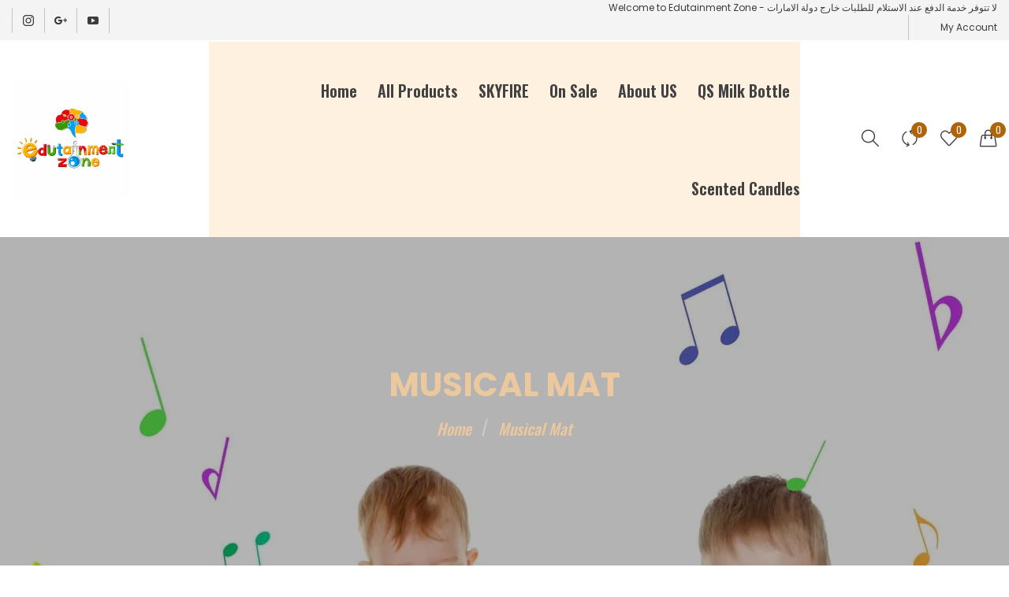

--- FILE ---
content_type: text/html; charset=utf-8
request_url: https://ekmest.com/collections/musical-mat
body_size: 32260
content:
<!doctype html>
  <!--[if IE 9]> <html class="ie9 no-js" lang="en" dir=""> <![endif]-->
  <!--[if (gt IE 9)|!(IE)]><!--> <html class="no-js" lang="en" dir="ltr"> <!--<![endif]-->
  <head>
    <meta name="google-site-verification" content="CzPGbBJf8_0Gy5PkXERyqejUSLrXHcmoSV3RwGvF73Y" />
    <meta charset="utf-8">
    <meta http-equiv="X-UA-Compatible" content="IE=edge,chrome=1">
    <meta name="viewport" content="user-scalable=no,width=device-width,minimum-scale=1,initial-scale=1,maximum-scale=1">
    <meta name="theme-color" content="#7796A8">
    <link rel="canonical" href="https://ekmest.com/collections/musical-mat"><link rel="amphtml" href="https://ekmest.com/collections/musical-mat?view=amp"><link rel="shortcut icon" href="//ekmest.com/cdn/shop/files/water_zone_pic_32x32.png?v=1632201087" type="image/png"><title>Musical Mat
&ndash; EdutainmentZone
</title><meta name="description" content="Learning mat for kids from age 3 and up, a good and funny way to learn the animal sounds and some of the nursery rhymes. It has a special feature of developing children’s sense of touching and feeling, music intelligence which trains children’s sense the rhythm and melody."><!-- /snippets/social-meta-tags.liquid --><meta property="og:site_name" content="EdutainmentZone">
<meta property="og:url" content="https://ekmest.com/collections/musical-mat">
<meta property="og:title" content="Musical Mat">
<meta property="og:type" content="product.group">
<meta property="og:description" content="Learning mat for kids from age 3 and up, a good and funny way to learn the animal sounds and some of the nursery rhymes. It has a special feature of developing children’s sense of touching and feeling, music intelligence which trains children’s sense the rhythm and melody."><meta property="og:image" content="http://ekmest.com/cdn/shop/collections/71lZn4NbFrL._AC_SL1500_1200x1200.jpg?v=1631095177">
<meta property="og:image:secure_url" content="https://ekmest.com/cdn/shop/collections/71lZn4NbFrL._AC_SL1500_1200x1200.jpg?v=1631095177">
<meta name="twitter:card" content="summary_large_image">
<meta name="twitter:title" content="Musical Mat">
<meta name="twitter:description" content="Learning mat for kids from age 3 and up, a good and funny way to learn the animal sounds and some of the nursery rhymes. It has a special feature of developing children’s sense of touching and feeling, music intelligence which trains children’s sense the rhythm and melody.">
<link href="https://fonts.googleapis.com/css?family=Poppins:300,300i,400,400i,500,500i,600,600i,700,700i" rel="stylesheet">
<link href="https://fonts.googleapis.com/css?family=Open+Sans:400,400i,600,600i,700,700i" rel="stylesheet"><link href="https://fonts.googleapis.com/css2?family=Oswald:wght@200;300;400;500;600&amp;display=swap" rel="stylesheet"><link href="https://fonts.googleapis.com/css2?family=Frank+Ruhl+Libre:wght@300;400&amp;display=swap" rel="stylesheet"><link href="https://fonts.googleapis.com/css2?family=Lato:ital,wght@0,100;0,300;0,400;0,700;0,900;1,100;1,300;1,400;1,700;1,900&amp;display=swap" rel="stylesheet"><link href="https://fonts.googleapis.com/css2?family=Courgette&amp;display=swap" rel="stylesheet"><link href="https://fonts.googleapis.com/css2?family=Great+Vibes&amp;display=swap" rel="stylesheet"><link href="https://fonts.googleapis.com/css2?family=Baloo+Bhai+2:wght@400;500;600;700;800&amp;display=swap" rel="stylesheet">
<link href="https://fonts.googleapis.com/css?family=Poppins:300,300i,400,400i,500,500i,600,600i,700,700i" rel="stylesheet" media="all and (min-width: 801px)">
<link href="https://fonts.googleapis.com/css?family=Open+Sans:400,400i,600,600i,700,700i" rel="stylesheet" media="all and (min-width: 801px)"><link href="https://fonts.googleapis.com/css2?family=Oswald:wght@200;300;400;500;600&amp;display=swap" rel="stylesheet" media="all and (min-width: 801px)"><link href="https://fonts.googleapis.com/css2?family=Lato:ital,wght@0,100;0,300;0,400;0,700;0,900;1,100;1,300;1,400;1,700;1,900&amp;display=swap" rel="stylesheet" media="all and (min-width: 801px)"><link href="https://fonts.googleapis.com/css2?family=Frank+Ruhl+Libre:wght@300;400&amp;display=swap" rel="stylesheet" media="all and (min-width: 801px)"><link href="https://fonts.googleapis.com/css2?family=Courgette&amp;display=swap" rel="stylesheet" media="all and (min-width: 801px)"><link href="https://fonts.googleapis.com/css2?family=Great+Vibes&amp;display=swap" rel="stylesheet" media="all and (min-width: 801px)"><link href="https://fonts.googleapis.com/css2?family=Baloo+Bhai+2:wght@400;500;600;700;800&amp;display=swap" rel="stylesheet" media="all and (min-width: 801px)">
<style data-shopify>
  :root {--font_title: 'Oswald', sans-serif;
	--font_paragraph: 'Poppins', sans-serif;--font_desktop_title: 'Oswald', sans-serif;
	--font_desktop_paragraph: 'Poppins', sans-serif;--color_primary: #ecc89e;
	--color_primary_hover: #af6409;
    --color_primary_custom: #000000;
    --color_secondary: #000000;
	--color_secondary_hover: #000000;--color_header_desktop_bg: #ffffff;
	--color_header_desktop_color: #3c3c3c;
	--color_header_desktop_border: #ecc89e;
	--color_top_nav_desktop_color: #424242;
	--color_top_nav_desktop_color_hover: #000000;
	--color_top_nav_desktop_bg: #fff1df;
	--color_top_nav_desktop_border: #000000;--color_breadcrumb_desktop_bg: #181D2D;
	--color_breadcrumb_desktop_color: #ecc89e;
	--color_breadcrumb_desktop_hover_color: #ecc89e;--color_desktop_page_bg: #FFFFFF;
	--color_desktop_page_link: #ecc89e;
	--color_desktop_page_link_hover: #060606;
	--color_desktop_page_heading: #af6409;
	--color_desktop_page_paragraph: ;
	--color_desktop_page_icon: #000000;--color_footer_desktop_bg: #ffddb4;
	--color_footer_desktop_border: #af6409;
	--color_footer_desktop_color: #af6409;
	--color_footer_desktop_title_color: ;
	--color_footer_desktop_social_color: #af6409;
	--color_footer_desktop_social_bg: #ffffff;
	--color_footer_copyright_bg: #ffffff;
	--color_footer_copyright_color: #af6409;--color_header_bg: #ffffff;
	--color_header_color: #af6409;--color_footer_bg: #af6409;
	--color_footer_color: #af6409;
	
  }
</style>
<link href="//ekmest.com/cdn/shop/t/2/assets/style.css?v=16742026329815736891630823371" rel="stylesheet" type="text/css" media="all" data-style-link/>
  <link href="//ekmest.com/cdn/shop/t/2/assets/style-tablet.css?v=39418412263430317921630823392" rel="stylesheet" type="text/css" media="all and (min-width: 551px)" data-style-link/>
  <link href="//ekmest.com/cdn/shop/t/2/assets/style-desktop.css?v=23252524037037200681630823392" rel="stylesheet" type="text/css" media="all and (min-width: 1261px)" data-style-link/>
  <link href="//ekmest.com/cdn/shop/t/2/assets/section-build.css?v=144154277384425374421630823367" rel="stylesheet" type="text/css" media="all" data-style-link/>
  <link href="//ekmest.com/cdn/shop/t/2/assets/page-build.css?v=105009986775887425871630823365" rel="stylesheet" type="text/css" media="all" data-style-link/><link href="//ekmest.com/cdn/shop/t/2/assets/custom.css?v=2349985077362941541630823357" rel="stylesheet" type="text/css" media="all" data-style-link-rtl/>
    <style>
      .breadcrumb.breadcrumb-background{
        background-image: url(//ekmest.com/cdn/shopifycloud/storefront/assets/no-image-2048-a2addb12.gif);
      }
    </style>
    
    <link href="https://fonts.googleapis.com/css2?family=Amatic+SC:wght@400;700&display=swap" rel="stylesheet">
    <script src="//cdn.shopify.com/s/javascripts/currencies.js" defer="defer"></script>
    <script>
    var theme = {};
    theme.current_page = "collection";
    theme.settings = {"color_primary":"#ecc89e","color_primary_hover":"#af6409","color_primary_custom":"#000000","color_secondary":"#000000","color_secondary_hover":"#000000","color_header_desktop_bg":"#ffffff","color_header_desktop_color":"#3c3c3c","color_header_desktop_border":"#ecc89e","color_top_nav_desktop_color":"#424242","color_top_nav_desktop_color_hover":"#000000","color_top_nav_desktop_bg":"#fff1df","color_top_nav_desktop_border":"#000000","color_breadcrumb_desktop_bg":"#181D2D","color_breadcrumb_desktop_color":"#ecc89e","color_breadcrumb_desktop_hover_color":"#ecc89e","color_desktop_page_bg":"#FFFFFF","color_desktop_page_link":"#ecc89e","color_desktop_page_link_hover":"#060606","color_desktop_page_heading":"#af6409","color_desktop_page_paragraph":"","color_desktop_page_icon":"#000000","color_footer_desktop_bg":"#ffddb4","color_footer_desktop_border":"#af6409","color_footer_desktop_color":"#af6409","color_footer_desktop_title_color":"","color_footer_desktop_social_color":"#af6409","color_footer_desktop_social_bg":"#ffffff","color_footer_copyright_bg":"#ffffff","color_footer_copyright_color":"#af6409","color_header_bg":"#ffffff","color_header_color":"#af6409","color_footer_bg":"#af6409","color_footer_color":"#af6409","font_embed":"\u003clink href=\"https:\/\/fonts.googleapis.com\/css?family=Poppins:300,300i,400,400i,500,500i,600,600i,700,700i\" rel=\"stylesheet\"\u003e\n\u003clink href=\"https:\/\/fonts.googleapis.com\/css?family=Open+Sans:400,400i,600,600i,700,700i\" rel=\"stylesheet\"\u003e\u003clink href=\"https:\/\/fonts.googleapis.com\/css2?family=Oswald:wght@200;300;400;500;600\u0026amp;display=swap\" rel=\"stylesheet\"\u003e\u003clink href=\"https:\/\/fonts.googleapis.com\/css2?family=Frank+Ruhl+Libre:wght@300;400\u0026amp;display=swap\" rel=\"stylesheet\"\u003e\u003clink href=\"https:\/\/fonts.googleapis.com\/css2?family=Lato:ital,wght@0,100;0,300;0,400;0,700;0,900;1,100;1,300;1,400;1,700;1,900\u0026amp;display=swap\" rel=\"stylesheet\"\u003e\u003clink href=\"https:\/\/fonts.googleapis.com\/css2?family=Courgette\u0026amp;display=swap\" rel=\"stylesheet\"\u003e\u003clink href=\"https:\/\/fonts.googleapis.com\/css2?family=Great+Vibes\u0026amp;display=swap\" rel=\"stylesheet\"\u003e\u003clink href=\"https:\/\/fonts.googleapis.com\/css2?family=Baloo+Bhai+2:wght@400;500;600;700;800\u0026amp;display=swap\" rel=\"stylesheet\"\u003e","font_paragraph":"'Poppins', sans-serif","font_title":"'Oswald', sans-serif","font_desktop_embed":"\u003clink href=\"https:\/\/fonts.googleapis.com\/css?family=Poppins:300,300i,400,400i,500,500i,600,600i,700,700i\" rel=\"stylesheet\"\u003e\n\u003clink href=\"https:\/\/fonts.googleapis.com\/css?family=Open+Sans:400,400i,600,600i,700,700i\" rel=\"stylesheet\"\u003e\u003clink href=\"https:\/\/fonts.googleapis.com\/css2?family=Oswald:wght@200;300;400;500;600\u0026amp;display=swap\" rel=\"stylesheet\"\u003e\u003clink href=\"https:\/\/fonts.googleapis.com\/css2?family=Lato:ital,wght@0,100;0,300;0,400;0,700;0,900;1,100;1,300;1,400;1,700;1,900\u0026amp;display=swap\" rel=\"stylesheet\"\u003e\u003clink href=\"https:\/\/fonts.googleapis.com\/css2?family=Frank+Ruhl+Libre:wght@300;400\u0026amp;display=swap\" rel=\"stylesheet\"\u003e\u003clink href=\"https:\/\/fonts.googleapis.com\/css2?family=Courgette\u0026amp;display=swap\" rel=\"stylesheet\"\u003e\u003clink href=\"https:\/\/fonts.googleapis.com\/css2?family=Great+Vibes\u0026amp;display=swap\" rel=\"stylesheet\"\u003e\u003clink href=\"https:\/\/fonts.googleapis.com\/css2?family=Baloo+Bhai+2:wght@400;500;600;700;800\u0026amp;display=swap\" rel=\"stylesheet\"\u003e","font_desktop_paragraph":"'Poppins', sans-serif","font_desktop_title":"'Oswald', sans-serif","share_image":null,"general_sticky_header_menu":true,"general_button_to_top":true,"general_search_article":false,"general_ajax_cart_notification":"cart","general_compare_notification":false,"general_wishlist_notification":true,"general_sample_notification":false,"dimension_mobile_height":35,"favicon":"\/\/ekmest.com\/cdn\/shop\/files\/water_zone_pic.png?v=1632201087","mailing_list_active":false,"news_title":"NEWSLETTER","news_sub":"Subscribe and get notified at first on the latest\nupdate and offers!","news_input_title":"Email Address","news_input":"test@email.com","news_actiontext":"SEND","mailchimp_form_action":"#","news_prevent":"Don’t show again","news_time":"10","mailing_bg":null,"popup_left_enable":false,"popup_left_title":"Other customer are viewing","popup_left_collection":"best-seller","popup_left_limit":"8","popup_left_timeout":"8000","breadcrumbs_background":null,"currencyactive":false,"currency_format":"money_format","supported_currencies":"USD INR GBP EUR JPY","default_currency":"USD","quickview_layout":"full","quickview_image_width":800,"quickview_image_height":1026,"show_earnpoints":false,"show_details":true,"detail_title":"Details","show_sku":false,"show_vendor":false,"show_type":true,"show_inventory":true,"show_description":true,"desc_title":"Description","show_customimage":true,"customimage":"\/\/ekmest.com\/cdn\/shop\/files\/WhatsApp_Image_2021-11-24_at_12.05.19_PM_1.jpg?v=1637741374","show_share_buttons":true,"product_option":"Image:image | Color:color | Size:size | Dropdown:dropdown | Material:radio","product_color_mapping":"Red:#f44336 | Pink:#e91e63 | Purple:#9c27b0 | Deep purple:#673ab7 | Indigo:#3f51b5 | Blue:#2196f3 | Light blue:#03a9f4 | Cyan:#00bcd4 | Teal:#009688 | Green:#4caf50 | Light green:#8bc34a | Lime:#cddc39 | Yellow:#ffeb3b | Amber:#ffc107 | Orange:#ff9800 | Deep orange:#ff5722 | Brown:#795548 | Gray:#9e9e9e | Blue gray:#607d8b | Black:#000000 | White:#ffffff","product_upsell_active":true,"product_upsell_title":"","product_upsell_collection":"","product_upsell_limit":"5","product_upsell_autoplay":false,"product_upsell_autoplay_speed":"5000","product_upsell_column":"4","product_upsell_row":1,"product_upsell_navigation":false,"product_upsell_pagination":false,"product_item_retina":true,"product_item_quick_view":true,"product_item_compare":true,"product_item_wishlist":true,"product_item_rating":true,"product_item_option":true,"coloravailable":true,"product_item_vendor":true,"product_freetext":true,"product_item_label":false,"product_item_label_sale":"-[percent]%","product_item_label_sale_color":"#ffffff","product_item_label_sale_bg":"#060606","product_item_label_new":"new","product_item_label_new_color":"#ffffff","product_item_label_new_bg":"#2e3192","product_item_label_hot":"hot","product_item_label_hot_color":"#ffffff","product_item_label_hot_bg":"#8cc73c","layout_collection":"2","blog_layout":"list","cookies_active":false,"cookies_title":"This website uses cookies to ensure you get the best experience on our website.","action_text_1":"","action_text_1_link":"https:\/\/cookiesandyou.com","action_text_2":"GOT IT!","color_background":"#1c80fb","color_title":"#ffffff","social_behance_link":"","social_blogger_link":"","social_dribble_link":"","social_facebook_link":"","social_gplus_link":"https:\/\/edutainmentzone.co\/product\/by91044-beach-boat\/","social_instagram_link":"https:\/\/instagram.com\/edutainmentzone.co?utm_medium=copy_link","social_linkedin_link":"","social_pinterest_link":"","social_snapchat_link":"","social_tumblr_link":"","social_twitter_link":"","social_vimeo_link":"","social_youtube_link":"https:\/\/www.youtube.com\/channel\/UCI0YuVwxr_CxLEWAtt4wTxQ","social_custom_1_title":"","social_custom_1_link":"","social_custom_2_title":"","social_custom_2_link":"","social_custom_3_title":"","social_custom_3_link":"","social_custom_4_title":"","social_custom_4_link":"","social_custom_5_logo":null,"social_custom_5_title":"","social_custom_5_link":"","share_facebook":true,"share_twitter":true,"share_pinterest":true,"checkout_header_image":null,"checkout_logo_image":"\/\/ekmest.com\/cdn\/shop\/files\/T_logo-removebg-preview_075ec8cb-c71c-4ac9-b9df-916b3e306eda.png?v=1637741056","checkout_logo_position":"center","checkout_logo_size":"medium","checkout_body_background_image":null,"checkout_body_background_color":"#ffffff","checkout_input_background_color_mode":"white","checkout_sidebar_background_image":null,"checkout_sidebar_background_color":"#fafafa","checkout_heading_font":"-apple-system, BlinkMacSystemFont, 'Segoe UI', Roboto, Helvetica, Arial, sans-serif, 'Apple Color Emoji', 'Segoe UI Emoji', 'Segoe UI Symbol'","checkout_body_font":"-apple-system, BlinkMacSystemFont, 'Segoe UI', Roboto, Helvetica, Arial, sans-serif, 'Apple Color Emoji', 'Segoe UI Emoji', 'Segoe UI Symbol'","checkout_accent_color":"#af6409","checkout_button_color":"#ecc89e","checkout_error_color":"#000000","font_title_url":"","currency_heading":"","product_item_description":false,"color_desktop_page_box_heading":"#ffffff","color_page_box_paragraph":"#ffffff","general_loading_screen_bg":"#ffffff","color_medium_gray":"#a9a9aa","color_footer_mobile_color":"#313233","type_header_family":"Google_Work+Sans_600_sans","color_page_border":"#e5e5e5","color_welcome_desktop_bg":"#d35b2c","color_text_field":"#fff","mega3_col1_linklist":"","nav_linklist":"","color_border":"#cccccc","color_page_box_heading":"#ffffff","color_small_button_text":"#3d4246","color_text":"#3d4246","mega3_title":"","color_page_icon":"#666666","color_desktop_index_page_link":"#777777","index_bottom":true,"mega1_col2_linklist":"","general_page_direction":"ltr","color_body_bg":"#fff","color_alert":"#cc4b37","type_base_family":"Google_Work+Sans_400_sans","index_home12slideshow":false,"index_style":"1","mega2_title":"","mega2_col2_linklist":"","header_style":"5","color_desktop_page_box_paragraph":"#ffffff","color_header_mobile_bg":"#ffffff","color_button":"#7796A8","general_ajax_cart_popup":true,"color_small_button":"#fff","mlvedaACS_messageContent":"\u003c\u003cshop.name\u003e\u003e process all orders in \u003c\u003cshop.currency\u003e\u003e. While the content of your cart is currently displayed in \u003c\u003cshop.selected_currency\u003e\u003e, you will checkout using \u003c\u003cshop.currency\u003e\u003e at the most current exchange rate.","font_desktop_title_url":"","general_loading_screen_logo":"","general_animation_loader":true,"mlvedaACS_positionTop":"10px","general_loading_screen":true,"color_dark_gray":"#7f7f7f","type_base_size":"16px","menu_label_1":"","menu_label_2":"","area1":"1","area2":"2","area3":"3","mlvedaACS_positionLeft":"10px","mlvedaACS_defaultCurrency":"AED","mlvedaACS_messageBackgroundColor":"inherit","mlvedaACS_position":"inline","mega2_col1_linklist":"","color_desktop_index_page_icon":"#777777","nav_linklist_left":"","mlvedaACS_enable":false,"mlvedaACS_supportedCurrencies":"AED USD GBP EUR CAD AUD INR JPY","mega1_title":"","layout":"default","show_multiple_currencies":true,"mlvedaACS_currencyFormat":"money_with_currency_format","mega1_col1_linklist":"","mlvedaACS_displayFlag":false,"color_borders":"#e8e9eb","type_header_base_size":"26px","font_desktop_paragraph_url":"","langactive":"true","color_header_mobile_color":"#1a1a1a","color_icon":"#1a1a1a","nav_sticky":true,"mlvedaACS_autoSwitch":false,"mega3_col2_linklist":"","type_bold_product_titles":false,"mlvedaACS_isCustomized":true,"color_sale_text":"#7796A8","color_button_text":"#fff","color_page_bg":"#ffffff","index_home10slideshow":false,"color_light_gray":"#e6e6e6","mlvedaACS_borderLook":false,"color_desktop_index_page_link_hover":"#f25b61","mlvedaACS_textColor":"inherit","mlvedaACS_flagStyle":"circle","mlvedaACS_isMessageDisplay":true,"nav_linklist_right":"","mlvedaACS_messageColor":"inherit","product_item_description_strcut":256,"mega3_col4_linklist":"","color_image_overlay_text":"#fff","mlvedaACS_roundDecimal":false,"bkghome":"","color_page_link_hover":"#81b03f","color_welcome_desktop_color":"#ffffff","section":"left-sidebar information-custom","color_alert_hover":"#cc4b37","mega3_col5_banner":"","mega1_col3_banner":"","color_desktop_index_page_heading":"#000000","mega2_col4_banner":"","color_text_field_text":"#000","mlvedaACS_os2":false,"heading_background_bottom":"","font_paragraph_url":"","color_desktop_index_page_paragraph":"#777777","color_page_heading":"#333333","mlvedaACS_positionRight":"10px","color_success_hover":"#3adb76","color_desktop_page_border":"#dcdcdc","color_image_overlay":"#3d4246","product_option_color":"Red:red | Pink:pink | Purple:purple | Deep purple:deep-purple | Indigo:indigo | Blue:blue | Light blue:light-blue | Cyan:cyan | Teal:teal | Green:green | Light green:light-green | Lime:lime | Yellow:yellow | Amber:amber | Orange:orange | Deep orange:deep-orange | Brown:brown | Gray:gray | Blue gray:blue-gray | Black:black | White:white","color_page_paragraph":"#666666","darkmode":false,"mega3_col3_linklist":"","color_warning_hover":"#ffae00","index_bottom3":true,"index_bottom2":true,"index_bottom1":true,"color_desktop_index_page_bg":"#161616","mlvedaACS_positionBottom":"10px","color_warning":"#ffae00","color_body_text":"#788188","mlvedaACS_roundDecimalValue":1,"color_footer_mobile_bg":"#f1f2f4","color_page_link":"#060606","mlvedaACS_backgroundColor":"inherit","footer_style":"2","image_overlay_opacity":25,"color_success":"#3adb76","mlvedaACS_textHoverColor":"inherit","mega2_col3_linklist":"","mlvedaACS_hideDecimal":false,"mlvedaACS_hoverBackgroundColor":"inherit","mlvedaACS_borderLineColor":"inherit","heading_background":"","customer_layout":"customer_area"};
    theme.moneyFormat = "\u003cspan class='money'\u003eد.إ.‏{{amount}}\u003c\/span\u003e";
    theme.strings = {
      addToCart: "Add to Bag",
      soldOut: "Sold out",
      unavailable: "Unavailable",
      showMore: "Show More",
      showLess: "Show Less",
      addressError: "Error looking up that address",
      addressNoResults: "No results for that address",
      addressQueryLimit: "You have exceeded the Google API usage limit. Consider upgrading to a \u003ca href=\"https:\/\/developers.google.com\/maps\/premium\/usage-limits\"\u003ePremium Plan\u003c\/a\u003e.",
      authError: "There was a problem authenticating your Google Maps account."
    };
    theme.currency = {
      enable: false,
      currencyFormat: 'money_format',
      shopCurrency: 'AED',
      defaultCurrency: 'USD',
      moneyWithCurrencyFormat: "د.إ.‏{{amount}}AED",
      moneyFormat: "د.إ.‏{{amount}}"
    };
    document.documentElement.className = document.documentElement.className.replace('no-js', 'js');
    </script>
    <script>window.__webpack_public_path__ = "//ekmest.com/cdn/shop/t/2/assets/";</script>
    <script src="//ekmest.com/cdn/shop/t/2/assets/bundle-vendors.js?v=39778152923665364431630823355" defer="defer"></script>
    <script src="//ekmest.com/cdn/shop/t/2/assets/bundle.js?v=11544250139257639391630823357" defer="defer"></script>
    <!--[if (lte IE 9) ]><script src="//ekmest.com/cdn/shop/t/2/assets/match-media.min.js?v=22265819453975888031630823363" type="text/javascript"></script><![endif]--><!--[if (gt IE 9)|!(IE)]><!--><script src="//ekmest.com/cdn/shop/t/2/assets/lazysizes.js?v=174831369459615807681630823363" async="async"></script><!--<![endif]-->
    <!--[if lte IE 9]><script src="//ekmest.com/cdn/shop/t/2/assets/lazysizes.min.js?600"></script><![endif]-->
    <script>window.performance && window.performance.mark && window.performance.mark('shopify.content_for_header.start');</script><meta name="google-site-verification" content="UFLOZ7ZsGO3O-Z1n4xhxF-lVTyte8CdZf-5ZG2a-KIQ">
<meta name="google-site-verification" content="pSnxh8HaSy5_7vf8YWI2DeugHWsH0ng8C2vOnHY83KE">
<meta id="shopify-digital-wallet" name="shopify-digital-wallet" content="/59518189723/digital_wallets/dialog">
<link rel="alternate" type="application/atom+xml" title="Feed" href="/collections/musical-mat.atom" />
<link rel="alternate" type="application/json+oembed" href="https://ekmest.com/collections/musical-mat.oembed">
<script async="async" src="/checkouts/internal/preloads.js?locale=en-AE"></script>
<script id="shopify-features" type="application/json">{"accessToken":"88da9bbf833c3c2bf30508a0b46d510a","betas":["rich-media-storefront-analytics"],"domain":"ekmest.com","predictiveSearch":true,"shopId":59518189723,"locale":"en"}</script>
<script>var Shopify = Shopify || {};
Shopify.shop = "edutainment-zone.myshopify.com";
Shopify.locale = "en";
Shopify.currency = {"active":"AED","rate":"1.0"};
Shopify.country = "AE";
Shopify.theme = {"name":"Kala-babies-01-r11","id":126708908187,"schema_name":"Kala Babies","schema_version":"1.0","theme_store_id":null,"role":"main"};
Shopify.theme.handle = "null";
Shopify.theme.style = {"id":null,"handle":null};
Shopify.cdnHost = "ekmest.com/cdn";
Shopify.routes = Shopify.routes || {};
Shopify.routes.root = "/";</script>
<script type="module">!function(o){(o.Shopify=o.Shopify||{}).modules=!0}(window);</script>
<script>!function(o){function n(){var o=[];function n(){o.push(Array.prototype.slice.apply(arguments))}return n.q=o,n}var t=o.Shopify=o.Shopify||{};t.loadFeatures=n(),t.autoloadFeatures=n()}(window);</script>
<script id="shop-js-analytics" type="application/json">{"pageType":"collection"}</script>
<script defer="defer" async type="module" src="//ekmest.com/cdn/shopifycloud/shop-js/modules/v2/client.init-shop-cart-sync_C5BV16lS.en.esm.js"></script>
<script defer="defer" async type="module" src="//ekmest.com/cdn/shopifycloud/shop-js/modules/v2/chunk.common_CygWptCX.esm.js"></script>
<script type="module">
  await import("//ekmest.com/cdn/shopifycloud/shop-js/modules/v2/client.init-shop-cart-sync_C5BV16lS.en.esm.js");
await import("//ekmest.com/cdn/shopifycloud/shop-js/modules/v2/chunk.common_CygWptCX.esm.js");

  window.Shopify.SignInWithShop?.initShopCartSync?.({"fedCMEnabled":true,"windoidEnabled":true});

</script>
<script id="__st">var __st={"a":59518189723,"offset":14400,"reqid":"6c6b1410-b1a7-4913-b59b-e28d2a41dcb0-1768784475","pageurl":"ekmest.com\/collections\/musical-mat","u":"1e81de7b287a","p":"collection","rtyp":"collection","rid":276679819419};</script>
<script>window.ShopifyPaypalV4VisibilityTracking = true;</script>
<script id="captcha-bootstrap">!function(){'use strict';const t='contact',e='account',n='new_comment',o=[[t,t],['blogs',n],['comments',n],[t,'customer']],c=[[e,'customer_login'],[e,'guest_login'],[e,'recover_customer_password'],[e,'create_customer']],r=t=>t.map((([t,e])=>`form[action*='/${t}']:not([data-nocaptcha='true']) input[name='form_type'][value='${e}']`)).join(','),a=t=>()=>t?[...document.querySelectorAll(t)].map((t=>t.form)):[];function s(){const t=[...o],e=r(t);return a(e)}const i='password',u='form_key',d=['recaptcha-v3-token','g-recaptcha-response','h-captcha-response',i],f=()=>{try{return window.sessionStorage}catch{return}},m='__shopify_v',_=t=>t.elements[u];function p(t,e,n=!1){try{const o=window.sessionStorage,c=JSON.parse(o.getItem(e)),{data:r}=function(t){const{data:e,action:n}=t;return t[m]||n?{data:e,action:n}:{data:t,action:n}}(c);for(const[e,n]of Object.entries(r))t.elements[e]&&(t.elements[e].value=n);n&&o.removeItem(e)}catch(o){console.error('form repopulation failed',{error:o})}}const l='form_type',E='cptcha';function T(t){t.dataset[E]=!0}const w=window,h=w.document,L='Shopify',v='ce_forms',y='captcha';let A=!1;((t,e)=>{const n=(g='f06e6c50-85a8-45c8-87d0-21a2b65856fe',I='https://cdn.shopify.com/shopifycloud/storefront-forms-hcaptcha/ce_storefront_forms_captcha_hcaptcha.v1.5.2.iife.js',D={infoText:'Protected by hCaptcha',privacyText:'Privacy',termsText:'Terms'},(t,e,n)=>{const o=w[L][v],c=o.bindForm;if(c)return c(t,g,e,D).then(n);var r;o.q.push([[t,g,e,D],n]),r=I,A||(h.body.append(Object.assign(h.createElement('script'),{id:'captcha-provider',async:!0,src:r})),A=!0)});var g,I,D;w[L]=w[L]||{},w[L][v]=w[L][v]||{},w[L][v].q=[],w[L][y]=w[L][y]||{},w[L][y].protect=function(t,e){n(t,void 0,e),T(t)},Object.freeze(w[L][y]),function(t,e,n,w,h,L){const[v,y,A,g]=function(t,e,n){const i=e?o:[],u=t?c:[],d=[...i,...u],f=r(d),m=r(i),_=r(d.filter((([t,e])=>n.includes(e))));return[a(f),a(m),a(_),s()]}(w,h,L),I=t=>{const e=t.target;return e instanceof HTMLFormElement?e:e&&e.form},D=t=>v().includes(t);t.addEventListener('submit',(t=>{const e=I(t);if(!e)return;const n=D(e)&&!e.dataset.hcaptchaBound&&!e.dataset.recaptchaBound,o=_(e),c=g().includes(e)&&(!o||!o.value);(n||c)&&t.preventDefault(),c&&!n&&(function(t){try{if(!f())return;!function(t){const e=f();if(!e)return;const n=_(t);if(!n)return;const o=n.value;o&&e.removeItem(o)}(t);const e=Array.from(Array(32),(()=>Math.random().toString(36)[2])).join('');!function(t,e){_(t)||t.append(Object.assign(document.createElement('input'),{type:'hidden',name:u})),t.elements[u].value=e}(t,e),function(t,e){const n=f();if(!n)return;const o=[...t.querySelectorAll(`input[type='${i}']`)].map((({name:t})=>t)),c=[...d,...o],r={};for(const[a,s]of new FormData(t).entries())c.includes(a)||(r[a]=s);n.setItem(e,JSON.stringify({[m]:1,action:t.action,data:r}))}(t,e)}catch(e){console.error('failed to persist form',e)}}(e),e.submit())}));const S=(t,e)=>{t&&!t.dataset[E]&&(n(t,e.some((e=>e===t))),T(t))};for(const o of['focusin','change'])t.addEventListener(o,(t=>{const e=I(t);D(e)&&S(e,y())}));const B=e.get('form_key'),M=e.get(l),P=B&&M;t.addEventListener('DOMContentLoaded',(()=>{const t=y();if(P)for(const e of t)e.elements[l].value===M&&p(e,B);[...new Set([...A(),...v().filter((t=>'true'===t.dataset.shopifyCaptcha))])].forEach((e=>S(e,t)))}))}(h,new URLSearchParams(w.location.search),n,t,e,['guest_login'])})(!0,!0)}();</script>
<script integrity="sha256-4kQ18oKyAcykRKYeNunJcIwy7WH5gtpwJnB7kiuLZ1E=" data-source-attribution="shopify.loadfeatures" defer="defer" src="//ekmest.com/cdn/shopifycloud/storefront/assets/storefront/load_feature-a0a9edcb.js" crossorigin="anonymous"></script>
<script data-source-attribution="shopify.dynamic_checkout.dynamic.init">var Shopify=Shopify||{};Shopify.PaymentButton=Shopify.PaymentButton||{isStorefrontPortableWallets:!0,init:function(){window.Shopify.PaymentButton.init=function(){};var t=document.createElement("script");t.src="https://ekmest.com/cdn/shopifycloud/portable-wallets/latest/portable-wallets.en.js",t.type="module",document.head.appendChild(t)}};
</script>
<script data-source-attribution="shopify.dynamic_checkout.buyer_consent">
  function portableWalletsHideBuyerConsent(e){var t=document.getElementById("shopify-buyer-consent"),n=document.getElementById("shopify-subscription-policy-button");t&&n&&(t.classList.add("hidden"),t.setAttribute("aria-hidden","true"),n.removeEventListener("click",e))}function portableWalletsShowBuyerConsent(e){var t=document.getElementById("shopify-buyer-consent"),n=document.getElementById("shopify-subscription-policy-button");t&&n&&(t.classList.remove("hidden"),t.removeAttribute("aria-hidden"),n.addEventListener("click",e))}window.Shopify?.PaymentButton&&(window.Shopify.PaymentButton.hideBuyerConsent=portableWalletsHideBuyerConsent,window.Shopify.PaymentButton.showBuyerConsent=portableWalletsShowBuyerConsent);
</script>
<script data-source-attribution="shopify.dynamic_checkout.cart.bootstrap">document.addEventListener("DOMContentLoaded",(function(){function t(){return document.querySelector("shopify-accelerated-checkout-cart, shopify-accelerated-checkout")}if(t())Shopify.PaymentButton.init();else{new MutationObserver((function(e,n){t()&&(Shopify.PaymentButton.init(),n.disconnect())})).observe(document.body,{childList:!0,subtree:!0})}}));
</script>

<script>window.performance && window.performance.mark && window.performance.mark('shopify.content_for_header.end');</script>
  
	<script>var loox_global_hash = '1690439542326';</script><script>var loox_pop_active = true;var loox_pop_display = {"home_page":false,"product_page":true,"cart_page":true,"other_pages":false};</script><script>var loox_floating_widget = {"active":true,"rtl":false,"position":"right","button_text":"All Reviews","button_bg_color":"e6d6be","button_text_color":"241e24","display_on_home_page":true,"display_on_product_page":false,"display_on_cart_page":false,"display_on_other_pages":false,"hide_on_mobile":false};
</script><style>.loox-reviews-default { max-width: 1200px; margin: 0 auto; }.loox-rating .loox-icon { color:#e8da41; }</style><script>var loox_rating_icons_enabled = true;</script>

<script>
window.mlvedaShopCurrency = "AED";
window.shopCurrency = "AED";
window.supported_currencies = "AED USD GBP EUR CAD AUD INR JPY";
</script><script src="https://cdn.shopify.com/extensions/019b4b55-f7c4-7898-a372-5e73d2b4d133/currency-converter-42-167/assets/ws-currencyconverter.js" type="text/javascript" defer="defer"></script>
<link href="https://monorail-edge.shopifysvc.com" rel="dns-prefetch">
<script>(function(){if ("sendBeacon" in navigator && "performance" in window) {try {var session_token_from_headers = performance.getEntriesByType('navigation')[0].serverTiming.find(x => x.name == '_s').description;} catch {var session_token_from_headers = undefined;}var session_cookie_matches = document.cookie.match(/_shopify_s=([^;]*)/);var session_token_from_cookie = session_cookie_matches && session_cookie_matches.length === 2 ? session_cookie_matches[1] : "";var session_token = session_token_from_headers || session_token_from_cookie || "";function handle_abandonment_event(e) {var entries = performance.getEntries().filter(function(entry) {return /monorail-edge.shopifysvc.com/.test(entry.name);});if (!window.abandonment_tracked && entries.length === 0) {window.abandonment_tracked = true;var currentMs = Date.now();var navigation_start = performance.timing.navigationStart;var payload = {shop_id: 59518189723,url: window.location.href,navigation_start,duration: currentMs - navigation_start,session_token,page_type: "collection"};window.navigator.sendBeacon("https://monorail-edge.shopifysvc.com/v1/produce", JSON.stringify({schema_id: "online_store_buyer_site_abandonment/1.1",payload: payload,metadata: {event_created_at_ms: currentMs,event_sent_at_ms: currentMs}}));}}window.addEventListener('pagehide', handle_abandonment_event);}}());</script>
<script id="web-pixels-manager-setup">(function e(e,d,r,n,o){if(void 0===o&&(o={}),!Boolean(null===(a=null===(i=window.Shopify)||void 0===i?void 0:i.analytics)||void 0===a?void 0:a.replayQueue)){var i,a;window.Shopify=window.Shopify||{};var t=window.Shopify;t.analytics=t.analytics||{};var s=t.analytics;s.replayQueue=[],s.publish=function(e,d,r){return s.replayQueue.push([e,d,r]),!0};try{self.performance.mark("wpm:start")}catch(e){}var l=function(){var e={modern:/Edge?\/(1{2}[4-9]|1[2-9]\d|[2-9]\d{2}|\d{4,})\.\d+(\.\d+|)|Firefox\/(1{2}[4-9]|1[2-9]\d|[2-9]\d{2}|\d{4,})\.\d+(\.\d+|)|Chrom(ium|e)\/(9{2}|\d{3,})\.\d+(\.\d+|)|(Maci|X1{2}).+ Version\/(15\.\d+|(1[6-9]|[2-9]\d|\d{3,})\.\d+)([,.]\d+|)( \(\w+\)|)( Mobile\/\w+|) Safari\/|Chrome.+OPR\/(9{2}|\d{3,})\.\d+\.\d+|(CPU[ +]OS|iPhone[ +]OS|CPU[ +]iPhone|CPU IPhone OS|CPU iPad OS)[ +]+(15[._]\d+|(1[6-9]|[2-9]\d|\d{3,})[._]\d+)([._]\d+|)|Android:?[ /-](13[3-9]|1[4-9]\d|[2-9]\d{2}|\d{4,})(\.\d+|)(\.\d+|)|Android.+Firefox\/(13[5-9]|1[4-9]\d|[2-9]\d{2}|\d{4,})\.\d+(\.\d+|)|Android.+Chrom(ium|e)\/(13[3-9]|1[4-9]\d|[2-9]\d{2}|\d{4,})\.\d+(\.\d+|)|SamsungBrowser\/([2-9]\d|\d{3,})\.\d+/,legacy:/Edge?\/(1[6-9]|[2-9]\d|\d{3,})\.\d+(\.\d+|)|Firefox\/(5[4-9]|[6-9]\d|\d{3,})\.\d+(\.\d+|)|Chrom(ium|e)\/(5[1-9]|[6-9]\d|\d{3,})\.\d+(\.\d+|)([\d.]+$|.*Safari\/(?![\d.]+ Edge\/[\d.]+$))|(Maci|X1{2}).+ Version\/(10\.\d+|(1[1-9]|[2-9]\d|\d{3,})\.\d+)([,.]\d+|)( \(\w+\)|)( Mobile\/\w+|) Safari\/|Chrome.+OPR\/(3[89]|[4-9]\d|\d{3,})\.\d+\.\d+|(CPU[ +]OS|iPhone[ +]OS|CPU[ +]iPhone|CPU IPhone OS|CPU iPad OS)[ +]+(10[._]\d+|(1[1-9]|[2-9]\d|\d{3,})[._]\d+)([._]\d+|)|Android:?[ /-](13[3-9]|1[4-9]\d|[2-9]\d{2}|\d{4,})(\.\d+|)(\.\d+|)|Mobile Safari.+OPR\/([89]\d|\d{3,})\.\d+\.\d+|Android.+Firefox\/(13[5-9]|1[4-9]\d|[2-9]\d{2}|\d{4,})\.\d+(\.\d+|)|Android.+Chrom(ium|e)\/(13[3-9]|1[4-9]\d|[2-9]\d{2}|\d{4,})\.\d+(\.\d+|)|Android.+(UC? ?Browser|UCWEB|U3)[ /]?(15\.([5-9]|\d{2,})|(1[6-9]|[2-9]\d|\d{3,})\.\d+)\.\d+|SamsungBrowser\/(5\.\d+|([6-9]|\d{2,})\.\d+)|Android.+MQ{2}Browser\/(14(\.(9|\d{2,})|)|(1[5-9]|[2-9]\d|\d{3,})(\.\d+|))(\.\d+|)|K[Aa][Ii]OS\/(3\.\d+|([4-9]|\d{2,})\.\d+)(\.\d+|)/},d=e.modern,r=e.legacy,n=navigator.userAgent;return n.match(d)?"modern":n.match(r)?"legacy":"unknown"}(),u="modern"===l?"modern":"legacy",c=(null!=n?n:{modern:"",legacy:""})[u],f=function(e){return[e.baseUrl,"/wpm","/b",e.hashVersion,"modern"===e.buildTarget?"m":"l",".js"].join("")}({baseUrl:d,hashVersion:r,buildTarget:u}),m=function(e){var d=e.version,r=e.bundleTarget,n=e.surface,o=e.pageUrl,i=e.monorailEndpoint;return{emit:function(e){var a=e.status,t=e.errorMsg,s=(new Date).getTime(),l=JSON.stringify({metadata:{event_sent_at_ms:s},events:[{schema_id:"web_pixels_manager_load/3.1",payload:{version:d,bundle_target:r,page_url:o,status:a,surface:n,error_msg:t},metadata:{event_created_at_ms:s}}]});if(!i)return console&&console.warn&&console.warn("[Web Pixels Manager] No Monorail endpoint provided, skipping logging."),!1;try{return self.navigator.sendBeacon.bind(self.navigator)(i,l)}catch(e){}var u=new XMLHttpRequest;try{return u.open("POST",i,!0),u.setRequestHeader("Content-Type","text/plain"),u.send(l),!0}catch(e){return console&&console.warn&&console.warn("[Web Pixels Manager] Got an unhandled error while logging to Monorail."),!1}}}}({version:r,bundleTarget:l,surface:e.surface,pageUrl:self.location.href,monorailEndpoint:e.monorailEndpoint});try{o.browserTarget=l,function(e){var d=e.src,r=e.async,n=void 0===r||r,o=e.onload,i=e.onerror,a=e.sri,t=e.scriptDataAttributes,s=void 0===t?{}:t,l=document.createElement("script"),u=document.querySelector("head"),c=document.querySelector("body");if(l.async=n,l.src=d,a&&(l.integrity=a,l.crossOrigin="anonymous"),s)for(var f in s)if(Object.prototype.hasOwnProperty.call(s,f))try{l.dataset[f]=s[f]}catch(e){}if(o&&l.addEventListener("load",o),i&&l.addEventListener("error",i),u)u.appendChild(l);else{if(!c)throw new Error("Did not find a head or body element to append the script");c.appendChild(l)}}({src:f,async:!0,onload:function(){if(!function(){var e,d;return Boolean(null===(d=null===(e=window.Shopify)||void 0===e?void 0:e.analytics)||void 0===d?void 0:d.initialized)}()){var d=window.webPixelsManager.init(e)||void 0;if(d){var r=window.Shopify.analytics;r.replayQueue.forEach((function(e){var r=e[0],n=e[1],o=e[2];d.publishCustomEvent(r,n,o)})),r.replayQueue=[],r.publish=d.publishCustomEvent,r.visitor=d.visitor,r.initialized=!0}}},onerror:function(){return m.emit({status:"failed",errorMsg:"".concat(f," has failed to load")})},sri:function(e){var d=/^sha384-[A-Za-z0-9+/=]+$/;return"string"==typeof e&&d.test(e)}(c)?c:"",scriptDataAttributes:o}),m.emit({status:"loading"})}catch(e){m.emit({status:"failed",errorMsg:(null==e?void 0:e.message)||"Unknown error"})}}})({shopId: 59518189723,storefrontBaseUrl: "https://ekmest.com",extensionsBaseUrl: "https://extensions.shopifycdn.com/cdn/shopifycloud/web-pixels-manager",monorailEndpoint: "https://monorail-edge.shopifysvc.com/unstable/produce_batch",surface: "storefront-renderer",enabledBetaFlags: ["2dca8a86"],webPixelsConfigList: [{"id":"567083163","configuration":"{\"config\":\"{\\\"pixel_id\\\":\\\"AW-318909669\\\",\\\"target_country\\\":\\\"AE\\\",\\\"gtag_events\\\":[{\\\"type\\\":\\\"search\\\",\\\"action_label\\\":\\\"AW-318909669\\\/J-_0CI-wvKMDEOXZiJgB\\\"},{\\\"type\\\":\\\"begin_checkout\\\",\\\"action_label\\\":\\\"AW-318909669\\\/u3b0CIywvKMDEOXZiJgB\\\"},{\\\"type\\\":\\\"view_item\\\",\\\"action_label\\\":[\\\"AW-318909669\\\/ZthVCI6vvKMDEOXZiJgB\\\",\\\"MC-BCCEM3N927\\\"]},{\\\"type\\\":\\\"purchase\\\",\\\"action_label\\\":[\\\"AW-318909669\\\/c-62CIuvvKMDEOXZiJgB\\\",\\\"MC-BCCEM3N927\\\"]},{\\\"type\\\":\\\"page_view\\\",\\\"action_label\\\":[\\\"AW-318909669\\\/vGydCIivvKMDEOXZiJgB\\\",\\\"MC-BCCEM3N927\\\"]},{\\\"type\\\":\\\"add_payment_info\\\",\\\"action_label\\\":\\\"AW-318909669\\\/WfJ_CJKwvKMDEOXZiJgB\\\"},{\\\"type\\\":\\\"add_to_cart\\\",\\\"action_label\\\":\\\"AW-318909669\\\/hPeqCImwvKMDEOXZiJgB\\\"}],\\\"enable_monitoring_mode\\\":false}\"}","eventPayloadVersion":"v1","runtimeContext":"OPEN","scriptVersion":"b2a88bafab3e21179ed38636efcd8a93","type":"APP","apiClientId":1780363,"privacyPurposes":[],"dataSharingAdjustments":{"protectedCustomerApprovalScopes":["read_customer_address","read_customer_email","read_customer_name","read_customer_personal_data","read_customer_phone"]}},{"id":"224067739","configuration":"{\"pixel_id\":\"237808187912836\",\"pixel_type\":\"facebook_pixel\",\"metaapp_system_user_token\":\"-\"}","eventPayloadVersion":"v1","runtimeContext":"OPEN","scriptVersion":"ca16bc87fe92b6042fbaa3acc2fbdaa6","type":"APP","apiClientId":2329312,"privacyPurposes":["ANALYTICS","MARKETING","SALE_OF_DATA"],"dataSharingAdjustments":{"protectedCustomerApprovalScopes":["read_customer_address","read_customer_email","read_customer_name","read_customer_personal_data","read_customer_phone"]}},{"id":"84836507","eventPayloadVersion":"v1","runtimeContext":"LAX","scriptVersion":"1","type":"CUSTOM","privacyPurposes":["ANALYTICS"],"name":"Google Analytics tag (migrated)"},{"id":"shopify-app-pixel","configuration":"{}","eventPayloadVersion":"v1","runtimeContext":"STRICT","scriptVersion":"0450","apiClientId":"shopify-pixel","type":"APP","privacyPurposes":["ANALYTICS","MARKETING"]},{"id":"shopify-custom-pixel","eventPayloadVersion":"v1","runtimeContext":"LAX","scriptVersion":"0450","apiClientId":"shopify-pixel","type":"CUSTOM","privacyPurposes":["ANALYTICS","MARKETING"]}],isMerchantRequest: false,initData: {"shop":{"name":"EdutainmentZone","paymentSettings":{"currencyCode":"AED"},"myshopifyDomain":"edutainment-zone.myshopify.com","countryCode":"AE","storefrontUrl":"https:\/\/ekmest.com"},"customer":null,"cart":null,"checkout":null,"productVariants":[],"purchasingCompany":null},},"https://ekmest.com/cdn","fcfee988w5aeb613cpc8e4bc33m6693e112",{"modern":"","legacy":""},{"shopId":"59518189723","storefrontBaseUrl":"https:\/\/ekmest.com","extensionBaseUrl":"https:\/\/extensions.shopifycdn.com\/cdn\/shopifycloud\/web-pixels-manager","surface":"storefront-renderer","enabledBetaFlags":"[\"2dca8a86\"]","isMerchantRequest":"false","hashVersion":"fcfee988w5aeb613cpc8e4bc33m6693e112","publish":"custom","events":"[[\"page_viewed\",{}],[\"collection_viewed\",{\"collection\":{\"id\":\"276679819419\",\"title\":\"Musical Mat\",\"productVariants\":[{\"price\":{\"amount\":95.0,\"currencyCode\":\"AED\"},\"product\":{\"title\":\"Wall Grand Piano Playmat\",\"vendor\":\"EdutainmentZone\",\"id\":\"7052229640347\",\"untranslatedTitle\":\"Wall Grand Piano Playmat\",\"url\":\"\/products\/wall-grand-piano-playmat\",\"type\":\"\"},\"id\":\"41083702444187\",\"image\":{\"src\":\"\/\/ekmest.com\/cdn\/shop\/products\/SLW948.jpg?v=1631093085\"},\"sku\":\"SLW948\",\"title\":\"Default Title\",\"untranslatedTitle\":\"Default Title\"},{\"price\":{\"amount\":105.0,\"currencyCode\":\"AED\"},\"product\":{\"title\":\"Duo Piano Playmat\",\"vendor\":\"EdutainmentZone\",\"id\":\"7051965202587\",\"untranslatedTitle\":\"Duo Piano Playmat\",\"url\":\"\/products\/duo-piano-playmat\",\"type\":\"\"},\"id\":\"41082698203291\",\"image\":{\"src\":\"\/\/ekmest.com\/cdn\/shop\/products\/1_cf854b78-e615-4041-ad8e-515eca21ce9e.jpg?v=1664773629\"},\"sku\":\"SLW985\",\"title\":\"Default Title\",\"untranslatedTitle\":\"Default Title\"},{\"price\":{\"amount\":147.0,\"currencyCode\":\"AED\"},\"product\":{\"title\":\"Gigantic Keyboard Playmat\",\"vendor\":\"EdutainmentZone\",\"id\":\"7052224823451\",\"untranslatedTitle\":\"Gigantic Keyboard Playmat\",\"url\":\"\/products\/gigantic-keyboard-playmat\",\"type\":\"\"},\"id\":\"41083687927963\",\"image\":{\"src\":\"\/\/ekmest.com\/cdn\/shop\/products\/69_cf170ed0-8166-4fde-ae6f-f102a9294583.jpg?v=1664867411\"},\"sku\":\"SLW918\",\"title\":\"Default Title\",\"untranslatedTitle\":\"Default Title\"},{\"price\":{\"amount\":95.0,\"currencyCode\":\"AED\"},\"product\":{\"title\":\"Touch and Learn Playmat\",\"vendor\":\"EdutainmentZone\",\"id\":\"7052227608731\",\"untranslatedTitle\":\"Touch and Learn Playmat\",\"url\":\"\/products\/touch-and-learn-playmat\",\"type\":\"\"},\"id\":\"41083696251035\",\"image\":{\"src\":\"\/\/ekmest.com\/cdn\/shop\/products\/SLW9711.jpg?v=1631093020\"},\"sku\":\"SLW9711\",\"title\":\"Default Title\",\"untranslatedTitle\":\"Default Title\"},{\"price\":{\"amount\":95.0,\"currencyCode\":\"AED\"},\"product\":{\"title\":\"Animals Party Playmat\",\"vendor\":\"EdutainmentZone\",\"id\":\"7051963695259\",\"untranslatedTitle\":\"Animals Party Playmat\",\"url\":\"\/products\/animals-party-playmat\",\"type\":\"\"},\"id\":\"41082691223707\",\"image\":{\"src\":\"\/\/ekmest.com\/cdn\/shop\/products\/54_27c8f8ce-7a82-4d29-9f53-424ca5ac44c7.jpg?v=1663999656\"},\"sku\":\"SLW936\",\"title\":\"Default Title\",\"untranslatedTitle\":\"Default Title\"},{\"price\":{\"amount\":94.5,\"currencyCode\":\"AED\"},\"product\":{\"title\":\"Animal Musical Playmat\",\"vendor\":\"EdutainmentZone\",\"id\":\"7049866510491\",\"untranslatedTitle\":\"Animal Musical Playmat\",\"url\":\"\/products\/animal-musical-playmat\",\"type\":\"\"},\"id\":\"41074867798171\",\"image\":{\"src\":\"\/\/ekmest.com\/cdn\/shop\/products\/28_1583a297-1500-4c42-b7ee-54b04bea7ba6.jpg?v=1663754035\"},\"sku\":\"ES2958\",\"title\":\"Default Title\",\"untranslatedTitle\":\"Default Title\"}]}}]]"});</script><script>
  window.ShopifyAnalytics = window.ShopifyAnalytics || {};
  window.ShopifyAnalytics.meta = window.ShopifyAnalytics.meta || {};
  window.ShopifyAnalytics.meta.currency = 'AED';
  var meta = {"products":[{"id":7052229640347,"gid":"gid:\/\/shopify\/Product\/7052229640347","vendor":"EdutainmentZone","type":"","handle":"wall-grand-piano-playmat","variants":[{"id":41083702444187,"price":9500,"name":"Wall Grand Piano Playmat","public_title":null,"sku":"SLW948"}],"remote":false},{"id":7051965202587,"gid":"gid:\/\/shopify\/Product\/7051965202587","vendor":"EdutainmentZone","type":"","handle":"duo-piano-playmat","variants":[{"id":41082698203291,"price":10500,"name":"Duo Piano Playmat","public_title":null,"sku":"SLW985"}],"remote":false},{"id":7052224823451,"gid":"gid:\/\/shopify\/Product\/7052224823451","vendor":"EdutainmentZone","type":"","handle":"gigantic-keyboard-playmat","variants":[{"id":41083687927963,"price":14700,"name":"Gigantic Keyboard Playmat","public_title":null,"sku":"SLW918"}],"remote":false},{"id":7052227608731,"gid":"gid:\/\/shopify\/Product\/7052227608731","vendor":"EdutainmentZone","type":"","handle":"touch-and-learn-playmat","variants":[{"id":41083696251035,"price":9500,"name":"Touch and Learn Playmat","public_title":null,"sku":"SLW9711"}],"remote":false},{"id":7051963695259,"gid":"gid:\/\/shopify\/Product\/7051963695259","vendor":"EdutainmentZone","type":"","handle":"animals-party-playmat","variants":[{"id":41082691223707,"price":9500,"name":"Animals Party Playmat","public_title":null,"sku":"SLW936"}],"remote":false},{"id":7049866510491,"gid":"gid:\/\/shopify\/Product\/7049866510491","vendor":"EdutainmentZone","type":"","handle":"animal-musical-playmat","variants":[{"id":41074867798171,"price":9450,"name":"Animal Musical Playmat","public_title":null,"sku":"ES2958"}],"remote":false}],"page":{"pageType":"collection","resourceType":"collection","resourceId":276679819419,"requestId":"6c6b1410-b1a7-4913-b59b-e28d2a41dcb0-1768784475"}};
  for (var attr in meta) {
    window.ShopifyAnalytics.meta[attr] = meta[attr];
  }
</script>
<script class="analytics">
  (function () {
    var customDocumentWrite = function(content) {
      var jquery = null;

      if (window.jQuery) {
        jquery = window.jQuery;
      } else if (window.Checkout && window.Checkout.$) {
        jquery = window.Checkout.$;
      }

      if (jquery) {
        jquery('body').append(content);
      }
    };

    var hasLoggedConversion = function(token) {
      if (token) {
        return document.cookie.indexOf('loggedConversion=' + token) !== -1;
      }
      return false;
    }

    var setCookieIfConversion = function(token) {
      if (token) {
        var twoMonthsFromNow = new Date(Date.now());
        twoMonthsFromNow.setMonth(twoMonthsFromNow.getMonth() + 2);

        document.cookie = 'loggedConversion=' + token + '; expires=' + twoMonthsFromNow;
      }
    }

    var trekkie = window.ShopifyAnalytics.lib = window.trekkie = window.trekkie || [];
    if (trekkie.integrations) {
      return;
    }
    trekkie.methods = [
      'identify',
      'page',
      'ready',
      'track',
      'trackForm',
      'trackLink'
    ];
    trekkie.factory = function(method) {
      return function() {
        var args = Array.prototype.slice.call(arguments);
        args.unshift(method);
        trekkie.push(args);
        return trekkie;
      };
    };
    for (var i = 0; i < trekkie.methods.length; i++) {
      var key = trekkie.methods[i];
      trekkie[key] = trekkie.factory(key);
    }
    trekkie.load = function(config) {
      trekkie.config = config || {};
      trekkie.config.initialDocumentCookie = document.cookie;
      var first = document.getElementsByTagName('script')[0];
      var script = document.createElement('script');
      script.type = 'text/javascript';
      script.onerror = function(e) {
        var scriptFallback = document.createElement('script');
        scriptFallback.type = 'text/javascript';
        scriptFallback.onerror = function(error) {
                var Monorail = {
      produce: function produce(monorailDomain, schemaId, payload) {
        var currentMs = new Date().getTime();
        var event = {
          schema_id: schemaId,
          payload: payload,
          metadata: {
            event_created_at_ms: currentMs,
            event_sent_at_ms: currentMs
          }
        };
        return Monorail.sendRequest("https://" + monorailDomain + "/v1/produce", JSON.stringify(event));
      },
      sendRequest: function sendRequest(endpointUrl, payload) {
        // Try the sendBeacon API
        if (window && window.navigator && typeof window.navigator.sendBeacon === 'function' && typeof window.Blob === 'function' && !Monorail.isIos12()) {
          var blobData = new window.Blob([payload], {
            type: 'text/plain'
          });

          if (window.navigator.sendBeacon(endpointUrl, blobData)) {
            return true;
          } // sendBeacon was not successful

        } // XHR beacon

        var xhr = new XMLHttpRequest();

        try {
          xhr.open('POST', endpointUrl);
          xhr.setRequestHeader('Content-Type', 'text/plain');
          xhr.send(payload);
        } catch (e) {
          console.log(e);
        }

        return false;
      },
      isIos12: function isIos12() {
        return window.navigator.userAgent.lastIndexOf('iPhone; CPU iPhone OS 12_') !== -1 || window.navigator.userAgent.lastIndexOf('iPad; CPU OS 12_') !== -1;
      }
    };
    Monorail.produce('monorail-edge.shopifysvc.com',
      'trekkie_storefront_load_errors/1.1',
      {shop_id: 59518189723,
      theme_id: 126708908187,
      app_name: "storefront",
      context_url: window.location.href,
      source_url: "//ekmest.com/cdn/s/trekkie.storefront.cd680fe47e6c39ca5d5df5f0a32d569bc48c0f27.min.js"});

        };
        scriptFallback.async = true;
        scriptFallback.src = '//ekmest.com/cdn/s/trekkie.storefront.cd680fe47e6c39ca5d5df5f0a32d569bc48c0f27.min.js';
        first.parentNode.insertBefore(scriptFallback, first);
      };
      script.async = true;
      script.src = '//ekmest.com/cdn/s/trekkie.storefront.cd680fe47e6c39ca5d5df5f0a32d569bc48c0f27.min.js';
      first.parentNode.insertBefore(script, first);
    };
    trekkie.load(
      {"Trekkie":{"appName":"storefront","development":false,"defaultAttributes":{"shopId":59518189723,"isMerchantRequest":null,"themeId":126708908187,"themeCityHash":"17030554343533594492","contentLanguage":"en","currency":"AED","eventMetadataId":"a1504dbc-9f61-4329-830a-e3e7ad635a06"},"isServerSideCookieWritingEnabled":true,"monorailRegion":"shop_domain","enabledBetaFlags":["65f19447"]},"Session Attribution":{},"S2S":{"facebookCapiEnabled":true,"source":"trekkie-storefront-renderer","apiClientId":580111}}
    );

    var loaded = false;
    trekkie.ready(function() {
      if (loaded) return;
      loaded = true;

      window.ShopifyAnalytics.lib = window.trekkie;

      var originalDocumentWrite = document.write;
      document.write = customDocumentWrite;
      try { window.ShopifyAnalytics.merchantGoogleAnalytics.call(this); } catch(error) {};
      document.write = originalDocumentWrite;

      window.ShopifyAnalytics.lib.page(null,{"pageType":"collection","resourceType":"collection","resourceId":276679819419,"requestId":"6c6b1410-b1a7-4913-b59b-e28d2a41dcb0-1768784475","shopifyEmitted":true});

      var match = window.location.pathname.match(/checkouts\/(.+)\/(thank_you|post_purchase)/)
      var token = match? match[1]: undefined;
      if (!hasLoggedConversion(token)) {
        setCookieIfConversion(token);
        window.ShopifyAnalytics.lib.track("Viewed Product Category",{"currency":"AED","category":"Collection: musical-mat","collectionName":"musical-mat","collectionId":276679819419,"nonInteraction":true},undefined,undefined,{"shopifyEmitted":true});
      }
    });


        var eventsListenerScript = document.createElement('script');
        eventsListenerScript.async = true;
        eventsListenerScript.src = "//ekmest.com/cdn/shopifycloud/storefront/assets/shop_events_listener-3da45d37.js";
        document.getElementsByTagName('head')[0].appendChild(eventsListenerScript);

})();</script>
  <script>
  if (!window.ga || (window.ga && typeof window.ga !== 'function')) {
    window.ga = function ga() {
      (window.ga.q = window.ga.q || []).push(arguments);
      if (window.Shopify && window.Shopify.analytics && typeof window.Shopify.analytics.publish === 'function') {
        window.Shopify.analytics.publish("ga_stub_called", {}, {sendTo: "google_osp_migration"});
      }
      console.error("Shopify's Google Analytics stub called with:", Array.from(arguments), "\nSee https://help.shopify.com/manual/promoting-marketing/pixels/pixel-migration#google for more information.");
    };
    if (window.Shopify && window.Shopify.analytics && typeof window.Shopify.analytics.publish === 'function') {
      window.Shopify.analytics.publish("ga_stub_initialized", {}, {sendTo: "google_osp_migration"});
    }
  }
</script>
<script
  defer
  src="https://ekmest.com/cdn/shopifycloud/perf-kit/shopify-perf-kit-3.0.4.min.js"
  data-application="storefront-renderer"
  data-shop-id="59518189723"
  data-render-region="gcp-us-central1"
  data-page-type="collection"
  data-theme-instance-id="126708908187"
  data-theme-name="Kala Babies"
  data-theme-version="1.0"
  data-monorail-region="shop_domain"
  data-resource-timing-sampling-rate="10"
  data-shs="true"
  data-shs-beacon="true"
  data-shs-export-with-fetch="true"
  data-shs-logs-sample-rate="1"
  data-shs-beacon-endpoint="https://ekmest.com/api/collect"
></script>
</head>
  <body class="babies-1-r11 template-collection suffix-grid ">
   
    <header class="layout-header">      
      <div id="shopify-section-theme-header" class="shopify-section"><div class="header-wrap width-100" data-header-wrap> 
  <div class="header hide-for-large" data-header data-header-base>
    <div class="header-container" data-header-content-mobile><!-- /snippets/theme-header-mobile.liquid -->
<div class="grid-x align-middle">
  <div class="cell auto">
    <div class="flex-container header-content-custom" data-header-left><a class="header-button-back display-inline-block" data-header-back>
          <svg class="svg-icon">
            <use xlink:href="#icon-arrow-left" />
          </svg>
        </a><a class="header-icon-search display-inline-block" data-toggle="search-box"><em class="sli sli-magnifier"></em></a><div class="mobile-header-user-nav mobile-header-compare" data-compare-link-block>
        <a href="/pages/compare" class="display-block">
          <em class="sli sli-refresh">
            <span class="header-counter-pill" data-compare-count></span>
          </em>
        </a>
      </div>
    </div>
  </div>
  <div class="cell shrink header-content flex-container flex-dir-column align-center-middle">
      <div data-header-default><h2 class="header-title">Musical Mat
</h2></div>
  </div>
  <div class="cell auto">
    <div class="flex-container cell-custom-header align-right" data-header-right>
      <div class="mobile-header-user-nav mobile-header-wishlist" data-wishlist-link-block>
        <a href="/pages/wish-list" class="display-block">
          <em class="sli sli-heart">
            <span class="header-counter-pill" data-wishlist-count></span>
          </em>
        </a>
      </div>
      <div class="mini-cart mobile-header-user-nav display-inline-block">
        <a class="display-block" data-toggle="mini-cart-info">
          <em class="mini-cart-icon sli sli-handbag">
            <span class="header-counter-pill" data-cart-total>0</span>
          </em>
        </a>
      </div>
    </div>
  </div>
</div></div>
  </div>
</div>
<div class="topheader show-for-large"> 
  <div class="grid-container">
    <div class="desktop-topheader-content">
      <div class="grid-x grid-margin-x"> 
        <div class="col-left cell small-12 medium-6 large-6 xlarge-6 xxlarge-6 xxxlarge-6">
          
            <div class="header-social">
              <!-- /snippets/social-media.liquid -->
<div class="social-media-container grid-x"><div class="cell shrink">
      <a href="https://instagram.com/edutainmentzone.co?utm_medium=copy_link" target="_blank" class="social-media-link display-block">
        <svg class="svg-icon">
          <use xlink:href="#icon-instagram" />
        </svg>
      </a>
    </div><div class="cell shrink">
      <a href="https://edutainmentzone.co/product/by91044-beach-boat/" target="_blank" class="social-media-link display-block">
        <svg class="svg-icon">
          <use xlink:href="#icon-gplus" />
        </svg>
      </a>
    </div><div class="cell shrink">
      <a href="https://www.youtube.com/channel/UCI0YuVwxr_CxLEWAtt4wTxQ" target="_blank" class="social-media-link display-block">
        <svg class="svg-icon">
          <use xlink:href="#icon-youtube" />
        </svg>
      </a>
    </div></div>
            </div>
          
        </div>
        <div class="col-right cell small-12 medium-6 large-6 xlarge-6 xxlarge-6 xxxlarge-6"><div class="desktop-header-welcome">
              <p class="welcome-text">Welcome to Edutainment Zone                                      - لا تتوفر خدمة الدفع عند الاستلام للطلبات خارج دولة الامارات</p>
            </div><div class="desktop-header-user-nav desktop-header-account account-nonlogged account-login dropdown menu">
              <a class="icon-account display-block" data-toggle="account-box-desktop">
                My Account
              </a>  
              <ul class="dropdown-pane no-bullet" id="account-box-desktop" data-dropdown data-hover="true" data-hover-pane="true">
                <li class="not-login">
                  <div class="account-login"><form method="post" action="/account/login" id="customer_login_box" accept-charset="UTF-8" data-login-with-shop-sign-in="true"><input type="hidden" name="form_type" value="customer_login" /><input type="hidden" name="utf8" value="✓" /><input type="email" name="customer[email]" class="account-field " placeholder="Email" autocapitalize="off" autocomplete="email"><input type="password" value="" name="customer[password]" class="account-field " placeholder="Password" autocomplete="current-password"/><a href="/account/login#recover" class="account-login-recover">Forgot your password?</a><div class="sign-in_create-account">
                      <button type="submit" class="button account-login-submit">Sign In</button>
                      <a class="account-login-register" href="/account/register">Create account</a>
                    </div></form></div>
                </li>
              </ul>
            </div></div>
      </div>
    </div> 
  </div>
</div>
<div class="desktop-header-top show-for-large" data-desktop-header-top="60" data-sticky='{"stickTo": "body", "stickyClass": "sticky", "responsive": {"800": {"disable": true}}}'>
  <div class="grid-container">
      <div class="desktop-header-top-content">
    <div class="top-row grid-x grid-margin-x"> 
      <div class="left-logo cell small-12 medium-3 large-3 xlarge-3">
        <div class="desktop-header-logo align-middle"><div itemscope itemtype="http://schema.org/Organization">
            <a href="/" itemprop="url">
            <img src="//ekmest.com/cdn/shop/files/llll.jpg?v=1630910590" alt="EdutainmentZone" />
          </a>
          </div></div>
      </div>
      <div class="middle-menu cell small-12 medium-6 large-6 xlarge-6">
        <div class="desktop-header-mini-menu mini-menu"><!-- /snippets/theme-header-menu.liquid -->
<div class="header-menu horizontal">
  <ul class="header-menu-content dropdown menu horizontal clearfix" data-hover-delay="0" data-closing-time="0" data-dropdown-menu><li class="header-menu-root ">
        <a href="/" class="header-menu-root-link" data-handle="home">Home</a>
        
</li><li class="header-menu-root ">
        <a href="/collections/all" class="header-menu-root-link" data-handle="all-products">All products</a>
        
</li><li class="header-menu-root ">
        <a href="/collections/skyfire-collecrtion/Sky" class="header-menu-root-link" data-handle="skyfire">SKYFIRE</a>
        
</li><li class="header-menu-root ">
        <a href="/search" class="header-menu-root-link" data-handle="on-sale">On Sale</a>
        
</li><li class="header-menu-root ">
        <a href="/pages/about-us" class="header-menu-root-link" data-handle="about-us">About US</a>
        
</li><li class="header-menu-root ">
        <a href="/collections/quick-shot-milk-bottle" class="header-menu-root-link" data-handle="qs-milk-bottle">QS Milk Bottle</a>
        
</li><li class="header-menu-root ">
        <a href="/collections/scented-candles" class="header-menu-root-link" data-handle="scented-candles">Scented Candles</a>
        
</li></ul>
</div></div>
      </div>
      <div class="right-icons cell small-12 medium-3 large-3 xlarge-3">
        <div class="desktop-header-user-nav desktop-header-search">      
          <div class="desktop-header-search-content" data-searchbox>
            <form action="/search" method="get" role="search" data-ajax-search data-template="ajax-product-desktop"><input type="hidden" name="type" value="product"/><div class="search-box-desktop-form">
                <div class="input-group">
                  <input type="text" class="input-group-field input-desktop-header-search control-input" name="q" value="" placeholder="Search products ..." aria-label="Search products ..." data-ajax-search-input />
                  <span class="input-group-button"><button type="submit" class="button clear"><em class="sli sli-magnifier"></em></button></span>
                </div>
              </div>
            </form>
            <div class="searchbox-close" data-searchbox-close><svg class="svg-icon"><use xlink:href="#icon-close" /></svg></div>
          </div>
          <a class="icon-search display-block" data-searchicon><em class="sli sli-magnifier icon-desktop-header-search"></em></a>
        </div>
        <div class="desktop-header-user-nav desktop-header-compare" data-compare-link-block>
          <a href="/pages/compare" class="display-block">
            <em class="sli sli-refresh">
              <span class="header-counter-pill" data-compare-count></span>
            </em>
          </a>
        </div>
        <div class="desktop-header-user-nav desktop-header-wishlist" data-wishlist-link-block>
          <a href="/pages/wish-list" class="display-block">
            <em class="sli sli-heart">
              <span class="header-counter-pill" data-wishlist-count></span>
            </em>
          </a>
        </div>
        <div class="desktop-header-user-nav desktop-header-mini-cart mini-cart">
          <a class="display-block" data-toggle="mini-cart-desktop-info">
            <em class="sli sli-handbag">
              <span class="header-counter-pill" data-cart-total>0</span>
            </em>
          </a>
        </div>                    
      </div>
    </div>
    <div class="align-middle tablet-header-menu">
      <div class="flex-container width-100"><!-- /snippets/theme-header-menu.liquid -->
<div class="header-menu horizontal">
  <ul class="header-menu-content dropdown menu horizontal clearfix" data-hover-delay="0" data-closing-time="0" data-dropdown-menu><li class="header-menu-root ">
        <a href="/" class="header-menu-root-link" data-handle="home">Home</a>
        
</li><li class="header-menu-root ">
        <a href="/collections/all" class="header-menu-root-link" data-handle="all-products">All products</a>
        
</li><li class="header-menu-root ">
        <a href="/collections/skyfire-collecrtion/Sky" class="header-menu-root-link" data-handle="skyfire">SKYFIRE</a>
        
</li><li class="header-menu-root ">
        <a href="/search" class="header-menu-root-link" data-handle="on-sale">On Sale</a>
        
</li><li class="header-menu-root ">
        <a href="/pages/about-us" class="header-menu-root-link" data-handle="about-us">About US</a>
        
</li><li class="header-menu-root ">
        <a href="/collections/quick-shot-milk-bottle" class="header-menu-root-link" data-handle="qs-milk-bottle">QS Milk Bottle</a>
        
</li><li class="header-menu-root ">
        <a href="/collections/scented-candles" class="header-menu-root-link" data-handle="scented-candles">Scented Candles</a>
        
</li></ul>
</div></div>
    </div>
  </div>
  </div>  
  <div class="endofheader"></div>
</div></div>
    </header>
    <div class="searchresult-area" data-ajax-search-result></div>
    <div class="searchresult-bg" ></div>
    <main role="main" class="layout-main">
      
        <!-- /templates/collection.liquid --><div id="shopify-section-collection-template" class="shopify-section collection collection-layout-loadmore"><!-- /sections/collection-template.liquid --><!-- /snippets/breadcrumbs.liquid --><div class="breadcrumb breadcrumb-background">
    <div class="grid-container flex-container"><h1 class="page-title">Musical Mat
</h1><ul class="breadcrumbs">
        <li itemscope itemtype="http://data-vocabulary.org/Breadcrumb">
          <a href="https://ekmest.com" title="EdutainmentZone" itemprop="url">
            <span itemprop="title">Home</span>
          </a>
        </li><li itemscope itemtype="http://data-vocabulary.org/Breadcrumb">
            <a href="https://ekmest.com/collections/musical-mat" title="Musical Mat" itemprop="url">
              <span itemprop="title">Musical Mat
</span>
            </a>
          </li></ul>
    </div>
  </div><!-- /snippets/collection-template.liquid --><div class="grid-container" data-collection-template-layout="grid">
  <div class="collection-main-container">
    <div class="grid-x grid-margin-x">
      <div class="cell auto layout-content">
        
        <div class="collection-description"><span data-mce-fragment="1">Learning mat for kids from age 3 and up, a good and funny way to learn the animal sounds and some of the nursery rhymes. It has a special feature of developing children’s sense of touching and feeling, music intelligence which trains children’s sense the rhythm and melody.</span></div>
        
<div class="collection-refine grid-x grid-margin-x show-for-large"><div class="collection-result cell auto">Showing 1 - 6 of 6 results
              </div><div class="collection-sort-layout-desktop cell small-12 large-3"><div class="collection-sort-desktop">
                    <div class="flex-container align-right">
                      <ul class="collection-sort-desktop-dropdown no-bullet margin-0">
                        <li><span class="pointer display-block" data-collection-sort-selected data-default="Featured">Featured</span>
                          <ul class="collection-sort-desktop-dropdown-panel no-bullet margin-0">
                            <li class="collection-sort-desktop-manual">
                              <a href="/collections/musical-mat?sort_by=manual" class="display-block" data-collection-sort="manual">Featured</a>
                            </li>
                            <li class="collection-sort-desktop-price-ascending">
                              <a href="/collections/musical-mat?sort_by=price-ascending" class="display-block" data-collection-sort="price-ascending">Price, low to high</a>
                            </li>
                            <li class="collection-sort-desktop-price-descending">
                              <a href="/collections/musical-mat?sort_by=price-descending" class="display-block" data-collection-sort="price-descending">Price, high to low</a>
                            </li>
                            <li class="collection-sort-desktop-title-ascending">
                              <a href="/collections/musical-mat?sort_by=title-ascending" class="display-block" data-collection-sort="title-ascending">Alphabetically, A-Z</a>
                            </li>
                            <li class="collection-sort-desktop-title-descending">
                              <a href="/collections/musical-mat?sort_by=title-descending" class="display-block" data-collection-sort="title-descending">Alphabetically, Z-A</a>
                            </li>
                            <li class="collection-sort-desktop-created-ascending">
                              <a href="/collections/musical-mat?sort_by=created-ascending" class="display-block" data-collection-sort="created-ascending">Date, old to new</a>
                            </li>
                            <li class="collection-sort-desktop-created-descending">
                              <a href="/collections/musical-mat?sort_by=created-descending" class="display-block" data-collection-sort="created-descending">Date, new to old</a>
                            </li>
                            <li class="collection-sort-desktop-best-selling">
                              <a href="/collections/musical-mat?sort_by=best-selling" class="display-block active" data-collection-sort="best-selling">Best Selling</a>
                            </li>
                          </ul>
                        </li>
                      </ul>
                    </div>
                  </div><div class="collection-layout">
                    <div class="flex-container">
                      <button class="collection-layout-button sli sli-list pointer " data-collection-layout="list"></button>
                      <button class="collection-layout-button sli sli-grid pointer active" data-collection-layout="grid-4"></button>
                    </div>
                  </div></div></div>
          <div class="hide" data-collection-url="/collections/musical-mat"></div>
          <div class="position-relative" data-collection-content>
            <div class="collection-product-list"><div class="grid-x small-up-2 medium-up-3 large-up-4 xlarge-up-4 xxlarge-up-4 xxxlarge-up-4" data-collection-container>
                  <div class="collection-product-item cell">
                    <div class="product-grid" data-product-layout><!-- /snippets/index-product-item.liquid -->
<div class="product-item" data-product-item>
  <div class="product-item-thumb">
    <a href="https://ekmest.com/products/wall-grand-piano-playmat" class="display-block"><img src="//ekmest.com/cdn/shop/t/2/assets/icon-loader-clock.svg?v=116133719845723937031630823361" data-src="//ekmest.com/cdn/shop/products/SLW948_700x700_crop_center.jpg?v=1631093085" data-srcset="//ekmest.com/cdn/shop/products/SLW948_700x700_crop_center.jpg?v=1631093085 800w, //ekmest.com/cdn/shop/products/SLW948_700x700_crop_center@2x.jpg?v=1631093085 1440w, //ekmest.com/cdn/shop/products/SLW948_700x700_crop_center@3x.jpg?v=1631093085 1920w" alt="Wall Grand Piano Playmat" class="lazyload product-item-image" data-viewed-image /></a><div class="group-button top-right"><div class="group-button-wishlist group-button-item product-item-button-wishlist" data-wishlist="wall-grand-piano-playmat">
        <em class="sli sli-heart icon-add" title="Add to Wishlist"></em>
        <em class="sli sli-check icon-added" title="Added to Wishlist" data-tooltip data-position="top" data-alignment="center" data-hover-delay="0" data-trigger-class="is-tip"></em>
      </div><a href="https://ekmest.com/products/wall-grand-piano-playmat" class="hide-for-large group-button-quickview group-button-item product-item-button product-item-button-quick-view" title="Quick View"><em class="sli sli-magnifier"></em></a>
      <a href="https://ekmest.com/products/wall-grand-piano-playmat" data-quick-view data-handle="wall-grand-piano-playmat" class="show-for-large group-button-quickview group-button-item product-item-button product-item-button-quick-view" title="Quick View"><em class="sli sli-magnifier"></em></a><div class="group-button-compare group-button-item product-item-button product-item-button-compare" data-compare="wall-grand-piano-playmat">
        <em class="sli sli-refresh icon-add" title="Compare"></em>
        <em class="sli sli-check icon-added" title="Added to Compare" data-tooltip data-position="top" data-alignment="center" data-hover-delay="0" data-trigger-class="is-tip"></em>        
      </div></div>
  </div>
  <div class="product-item-caption"> 
    

    <h4 class="product-item-title">
      <a href="https://ekmest.com/products/wall-grand-piano-playmat">Wall Grand Piano Playmat</a>
    </h4>      
    <div class="product-item-group grid-x">
      <div class="product-item-price cell small-12 medium-6 large-6 xlarge-6 xxlarge-6 xxxlarge-6"><span class="product-item-price-default"><span class='money'>د.إ.‏95.00</span></span></div>              
    </div><div class="product-item-rating" data-shopify-product-reviews="wall-grand-piano-playmat">
      <span class="shopify-product-reviews-badge" data-id="7052229640347"></span>
    </div><div class="cart-button bottom-center">
      <div class="product-item-buttons"><a href="https://ekmest.com/products/wall-grand-piano-playmat" class="product-item-button product-item-button-cart" title="Add To Cart" data-add-cart="41083702444187">
          Add To Cart
        </a></div>
    </div>
  </div>
</div>
</div>
                  </div>
                
                  <div class="collection-product-item cell">
                    <div class="product-grid" data-product-layout><!-- /snippets/index-product-item.liquid -->
<div class="product-item" data-product-item>
  <div class="product-item-thumb">
    <a href="https://ekmest.com/products/duo-piano-playmat" class="display-block"><img src="//ekmest.com/cdn/shop/t/2/assets/icon-loader-clock.svg?v=116133719845723937031630823361" data-src="//ekmest.com/cdn/shop/products/1_cf854b78-e615-4041-ad8e-515eca21ce9e_700x700_crop_center.jpg?v=1664773629" data-srcset="//ekmest.com/cdn/shop/products/1_cf854b78-e615-4041-ad8e-515eca21ce9e_700x700_crop_center.jpg?v=1664773629 800w, //ekmest.com/cdn/shop/products/1_cf854b78-e615-4041-ad8e-515eca21ce9e_700x700_crop_center@2x.jpg?v=1664773629 1440w, //ekmest.com/cdn/shop/products/1_cf854b78-e615-4041-ad8e-515eca21ce9e_700x700_crop_center@3x.jpg?v=1664773629 1920w" alt="Duo Piano Playmat" class="lazyload product-item-image" data-viewed-image /></a><div class="group-button top-right"><div class="group-button-wishlist group-button-item product-item-button-wishlist" data-wishlist="duo-piano-playmat">
        <em class="sli sli-heart icon-add" title="Add to Wishlist"></em>
        <em class="sli sli-check icon-added" title="Added to Wishlist" data-tooltip data-position="top" data-alignment="center" data-hover-delay="0" data-trigger-class="is-tip"></em>
      </div><a href="https://ekmest.com/products/duo-piano-playmat" class="hide-for-large group-button-quickview group-button-item product-item-button product-item-button-quick-view" title="Quick View"><em class="sli sli-magnifier"></em></a>
      <a href="https://ekmest.com/products/duo-piano-playmat" data-quick-view data-handle="duo-piano-playmat" class="show-for-large group-button-quickview group-button-item product-item-button product-item-button-quick-view" title="Quick View"><em class="sli sli-magnifier"></em></a><div class="group-button-compare group-button-item product-item-button product-item-button-compare" data-compare="duo-piano-playmat">
        <em class="sli sli-refresh icon-add" title="Compare"></em>
        <em class="sli sli-check icon-added" title="Added to Compare" data-tooltip data-position="top" data-alignment="center" data-hover-delay="0" data-trigger-class="is-tip"></em>        
      </div></div>
  </div>
  <div class="product-item-caption"> 
    

    <h4 class="product-item-title">
      <a href="https://ekmest.com/products/duo-piano-playmat">Duo Piano Playmat</a>
    </h4>      
    <div class="product-item-group grid-x">
      <div class="product-item-price cell small-12 medium-6 large-6 xlarge-6 xxlarge-6 xxxlarge-6"><span class="product-item-price-default"><span class='money'>د.إ.‏105.00</span></span></div>              
    </div><div class="product-item-rating" data-shopify-product-reviews="duo-piano-playmat">
      <span class="shopify-product-reviews-badge" data-id="7051965202587"></span>
    </div><div class="cart-button bottom-center">
      <div class="product-item-buttons"><a href="https://ekmest.com/products/duo-piano-playmat" class="product-item-button product-item-button-cart" title="Add To Cart" data-add-cart="41082698203291">
          Add To Cart
        </a></div>
    </div>
  </div>
</div>
</div>
                  </div>
                
                  <div class="collection-product-item cell">
                    <div class="product-grid" data-product-layout><!-- /snippets/index-product-item.liquid -->
<div class="product-item" data-product-item>
  <div class="product-item-thumb">
    <a href="https://ekmest.com/products/gigantic-keyboard-playmat" class="display-block"><img src="//ekmest.com/cdn/shop/t/2/assets/icon-loader-clock.svg?v=116133719845723937031630823361" data-src="//ekmest.com/cdn/shop/products/69_cf170ed0-8166-4fde-ae6f-f102a9294583_700x700_crop_center.jpg?v=1664867411" data-srcset="//ekmest.com/cdn/shop/products/69_cf170ed0-8166-4fde-ae6f-f102a9294583_700x700_crop_center.jpg?v=1664867411 800w, //ekmest.com/cdn/shop/products/69_cf170ed0-8166-4fde-ae6f-f102a9294583_700x700_crop_center@2x.jpg?v=1664867411 1440w, //ekmest.com/cdn/shop/products/69_cf170ed0-8166-4fde-ae6f-f102a9294583_700x700_crop_center@3x.jpg?v=1664867411 1920w" alt="Gigantic Keyboard Playmat" class="lazyload product-item-image" data-viewed-image /></a><div class="group-button top-right"><div class="group-button-wishlist group-button-item product-item-button-wishlist" data-wishlist="gigantic-keyboard-playmat">
        <em class="sli sli-heart icon-add" title="Add to Wishlist"></em>
        <em class="sli sli-check icon-added" title="Added to Wishlist" data-tooltip data-position="top" data-alignment="center" data-hover-delay="0" data-trigger-class="is-tip"></em>
      </div><a href="https://ekmest.com/products/gigantic-keyboard-playmat" class="hide-for-large group-button-quickview group-button-item product-item-button product-item-button-quick-view" title="Quick View"><em class="sli sli-magnifier"></em></a>
      <a href="https://ekmest.com/products/gigantic-keyboard-playmat" data-quick-view data-handle="gigantic-keyboard-playmat" class="show-for-large group-button-quickview group-button-item product-item-button product-item-button-quick-view" title="Quick View"><em class="sli sli-magnifier"></em></a><div class="group-button-compare group-button-item product-item-button product-item-button-compare" data-compare="gigantic-keyboard-playmat">
        <em class="sli sli-refresh icon-add" title="Compare"></em>
        <em class="sli sli-check icon-added" title="Added to Compare" data-tooltip data-position="top" data-alignment="center" data-hover-delay="0" data-trigger-class="is-tip"></em>        
      </div></div>
  </div>
  <div class="product-item-caption"> 
    

    <h4 class="product-item-title">
      <a href="https://ekmest.com/products/gigantic-keyboard-playmat">Gigantic Keyboard Playmat</a>
    </h4>      
    <div class="product-item-group grid-x">
      <div class="product-item-price cell small-12 medium-6 large-6 xlarge-6 xxlarge-6 xxxlarge-6"><span class="product-item-price-default"><span class='money'>د.إ.‏147.00</span></span></div>              
    </div><div class="product-item-rating" data-shopify-product-reviews="gigantic-keyboard-playmat">
      <span class="shopify-product-reviews-badge" data-id="7052224823451"></span>
    </div><div class="cart-button bottom-center">
      <div class="product-item-buttons"><a href="https://ekmest.com/products/gigantic-keyboard-playmat" class="product-item-button product-item-button-cart" title="Add To Cart" data-add-cart="41083687927963">
          Add To Cart
        </a></div>
    </div>
  </div>
</div>
</div>
                  </div>
                
                  <div class="collection-product-item cell">
                    <div class="product-grid" data-product-layout><!-- /snippets/index-product-item.liquid -->
<div class="product-item" data-product-item>
  <div class="product-item-thumb">
    <a href="https://ekmest.com/products/touch-and-learn-playmat" class="display-block"><img src="//ekmest.com/cdn/shop/t/2/assets/icon-loader-clock.svg?v=116133719845723937031630823361" data-src="//ekmest.com/cdn/shop/products/SLW9711_700x700_crop_center.jpg?v=1631093020" data-srcset="//ekmest.com/cdn/shop/products/SLW9711_700x700_crop_center.jpg?v=1631093020 800w, //ekmest.com/cdn/shop/products/SLW9711_700x700_crop_center@2x.jpg?v=1631093020 1440w, //ekmest.com/cdn/shop/products/SLW9711_700x700_crop_center@3x.jpg?v=1631093020 1920w" alt="Touch and Learn Playmat" class="lazyload product-item-image" data-viewed-image /></a><div class="group-button top-right"><div class="group-button-wishlist group-button-item product-item-button-wishlist" data-wishlist="touch-and-learn-playmat">
        <em class="sli sli-heart icon-add" title="Add to Wishlist"></em>
        <em class="sli sli-check icon-added" title="Added to Wishlist" data-tooltip data-position="top" data-alignment="center" data-hover-delay="0" data-trigger-class="is-tip"></em>
      </div><a href="https://ekmest.com/products/touch-and-learn-playmat" class="hide-for-large group-button-quickview group-button-item product-item-button product-item-button-quick-view" title="Quick View"><em class="sli sli-magnifier"></em></a>
      <a href="https://ekmest.com/products/touch-and-learn-playmat" data-quick-view data-handle="touch-and-learn-playmat" class="show-for-large group-button-quickview group-button-item product-item-button product-item-button-quick-view" title="Quick View"><em class="sli sli-magnifier"></em></a><div class="group-button-compare group-button-item product-item-button product-item-button-compare" data-compare="touch-and-learn-playmat">
        <em class="sli sli-refresh icon-add" title="Compare"></em>
        <em class="sli sli-check icon-added" title="Added to Compare" data-tooltip data-position="top" data-alignment="center" data-hover-delay="0" data-trigger-class="is-tip"></em>        
      </div></div>
  </div>
  <div class="product-item-caption"> 
    

    <h4 class="product-item-title">
      <a href="https://ekmest.com/products/touch-and-learn-playmat">Touch and Learn Playmat</a>
    </h4>      
    <div class="product-item-group grid-x">
      <div class="product-item-price cell small-12 medium-6 large-6 xlarge-6 xxlarge-6 xxxlarge-6"><span class="product-item-price-default"><span class='money'>د.إ.‏95.00</span></span></div>              
    </div><div class="product-item-rating" data-shopify-product-reviews="touch-and-learn-playmat">
      <span class="shopify-product-reviews-badge" data-id="7052227608731"></span>
    </div><div class="cart-button bottom-center">
      <div class="product-item-buttons"><a href="https://ekmest.com/products/touch-and-learn-playmat" class="product-item-button product-item-button-cart" title="Add To Cart" data-add-cart="41083696251035">
          Add To Cart
        </a></div>
    </div>
  </div>
</div>
</div>
                  </div>
                
                  <div class="collection-product-item cell">
                    <div class="product-grid" data-product-layout><!-- /snippets/index-product-item.liquid -->
<div class="product-item" data-product-item>
  <div class="product-item-thumb">
    <a href="https://ekmest.com/products/animals-party-playmat" class="display-block"><img src="//ekmest.com/cdn/shop/t/2/assets/icon-loader-clock.svg?v=116133719845723937031630823361" data-src="//ekmest.com/cdn/shop/products/54_27c8f8ce-7a82-4d29-9f53-424ca5ac44c7_700x700_crop_center.jpg?v=1663999656" data-srcset="//ekmest.com/cdn/shop/products/54_27c8f8ce-7a82-4d29-9f53-424ca5ac44c7_700x700_crop_center.jpg?v=1663999656 800w, //ekmest.com/cdn/shop/products/54_27c8f8ce-7a82-4d29-9f53-424ca5ac44c7_700x700_crop_center@2x.jpg?v=1663999656 1440w, //ekmest.com/cdn/shop/products/54_27c8f8ce-7a82-4d29-9f53-424ca5ac44c7_700x700_crop_center@3x.jpg?v=1663999656 1920w" alt="Animals Party Playmat" class="lazyload product-item-image" data-viewed-image /></a><div class="group-button top-right"><div class="group-button-wishlist group-button-item product-item-button-wishlist" data-wishlist="animals-party-playmat">
        <em class="sli sli-heart icon-add" title="Add to Wishlist"></em>
        <em class="sli sli-check icon-added" title="Added to Wishlist" data-tooltip data-position="top" data-alignment="center" data-hover-delay="0" data-trigger-class="is-tip"></em>
      </div><a href="https://ekmest.com/products/animals-party-playmat" class="hide-for-large group-button-quickview group-button-item product-item-button product-item-button-quick-view" title="Quick View"><em class="sli sli-magnifier"></em></a>
      <a href="https://ekmest.com/products/animals-party-playmat" data-quick-view data-handle="animals-party-playmat" class="show-for-large group-button-quickview group-button-item product-item-button product-item-button-quick-view" title="Quick View"><em class="sli sli-magnifier"></em></a><div class="group-button-compare group-button-item product-item-button product-item-button-compare" data-compare="animals-party-playmat">
        <em class="sli sli-refresh icon-add" title="Compare"></em>
        <em class="sli sli-check icon-added" title="Added to Compare" data-tooltip data-position="top" data-alignment="center" data-hover-delay="0" data-trigger-class="is-tip"></em>        
      </div></div>
  </div>
  <div class="product-item-caption"> 
    

    <h4 class="product-item-title">
      <a href="https://ekmest.com/products/animals-party-playmat">Animals Party Playmat</a>
    </h4>      
    <div class="product-item-group grid-x">
      <div class="product-item-price cell small-12 medium-6 large-6 xlarge-6 xxlarge-6 xxxlarge-6"><span class="product-item-price-default"><span class='money'>د.إ.‏95.00</span></span></div>              
    </div><div class="product-item-rating" data-shopify-product-reviews="animals-party-playmat">
      <span class="shopify-product-reviews-badge" data-id="7051963695259"></span>
    </div><div class="cart-button bottom-center">
      <div class="product-item-buttons"><a href="https://ekmest.com/products/animals-party-playmat" class="product-item-button product-item-button-cart" title="Add To Cart" data-add-cart="41082691223707">
          Add To Cart
        </a></div>
    </div>
  </div>
</div>
</div>
                  </div>
                
                  <div class="collection-product-item cell">
                    <div class="product-grid" data-product-layout><!-- /snippets/index-product-item.liquid -->
<div class="product-item" data-product-item>
  <div class="product-item-thumb">
    <a href="https://ekmest.com/products/animal-musical-playmat" class="display-block"><img src="//ekmest.com/cdn/shop/t/2/assets/icon-loader-clock.svg?v=116133719845723937031630823361" data-src="//ekmest.com/cdn/shop/products/28_1583a297-1500-4c42-b7ee-54b04bea7ba6_700x700_crop_center.jpg?v=1663754035" data-srcset="//ekmest.com/cdn/shop/products/28_1583a297-1500-4c42-b7ee-54b04bea7ba6_700x700_crop_center.jpg?v=1663754035 800w, //ekmest.com/cdn/shop/products/28_1583a297-1500-4c42-b7ee-54b04bea7ba6_700x700_crop_center@2x.jpg?v=1663754035 1440w, //ekmest.com/cdn/shop/products/28_1583a297-1500-4c42-b7ee-54b04bea7ba6_700x700_crop_center@3x.jpg?v=1663754035 1920w" alt="Animal Musical Playmat" class="lazyload product-item-image" data-viewed-image /><img src="//ekmest.com/cdn/shop/t/2/assets/icon-loader-clock.svg?v=116133719845723937031630823361" data-src="//ekmest.com/cdn/shop/products/LT2958-6_700x700_crop_center.jpg?v=1663754035" data-srcset="//ekmest.com/cdn/shop/products/LT2958-6_700x700_crop_center.jpg?v=1663754035 800w, //ekmest.com/cdn/shop/products/LT2958-6_700x700_crop_center@2x.jpg?v=1663754035 1440w,  //ekmest.com/cdn/shop/products/LT2958-6_700x700_crop_center@3x.jpg?v=1663754035 1920w" alt="Animal Musical Playmat" class="lazyload product-item-image show-for-large" /></a><div class="group-button top-right"><div class="group-button-wishlist group-button-item product-item-button-wishlist" data-wishlist="animal-musical-playmat">
        <em class="sli sli-heart icon-add" title="Add to Wishlist"></em>
        <em class="sli sli-check icon-added" title="Added to Wishlist" data-tooltip data-position="top" data-alignment="center" data-hover-delay="0" data-trigger-class="is-tip"></em>
      </div><a href="https://ekmest.com/products/animal-musical-playmat" class="hide-for-large group-button-quickview group-button-item product-item-button product-item-button-quick-view" title="Quick View"><em class="sli sli-magnifier"></em></a>
      <a href="https://ekmest.com/products/animal-musical-playmat" data-quick-view data-handle="animal-musical-playmat" class="show-for-large group-button-quickview group-button-item product-item-button product-item-button-quick-view" title="Quick View"><em class="sli sli-magnifier"></em></a><div class="group-button-compare group-button-item product-item-button product-item-button-compare" data-compare="animal-musical-playmat">
        <em class="sli sli-refresh icon-add" title="Compare"></em>
        <em class="sli sli-check icon-added" title="Added to Compare" data-tooltip data-position="top" data-alignment="center" data-hover-delay="0" data-trigger-class="is-tip"></em>        
      </div></div>
  </div>
  <div class="product-item-caption"> 
    

    <h4 class="product-item-title">
      <a href="https://ekmest.com/products/animal-musical-playmat">Animal Musical Playmat</a>
    </h4>      
    <div class="product-item-group grid-x">
      <div class="product-item-price cell small-12 medium-6 large-6 xlarge-6 xxlarge-6 xxxlarge-6"><span class="product-item-price-default"><span class='money'>د.إ.‏94.50</span></span></div>              
    </div><div class="product-item-rating" data-shopify-product-reviews="animal-musical-playmat">
      <span class="shopify-product-reviews-badge" data-id="7049866510491"></span>
    </div><div class="cart-button bottom-center">
      <div class="product-item-buttons"><a href="https://ekmest.com/products/animal-musical-playmat" class="product-item-button product-item-button-cart" title="Add To Cart" data-add-cart="41074867798171">
          Add To Cart
        </a></div>
    </div>
  </div>
</div>
</div>
                  </div>
                
              </div>
              <a href="" data-infinite-link></a>
              <div class="text-center hide" data-infinite-loader>
                <img src="//ekmest.com/cdn/shop/t/2/assets/icon-loader-clock.svg?v=116133719845723937031630823361" alt="loader"/>
              </div>
            </div>
            <div class="collection-result-pagination flex-container grid-x align-middle"><div class="collection-pagination cell shrink">
                  <!-- /snippets/pagination.liquid -->
<ul class="pagination"><li class="pagination-previous disabled"><em class="sli sli-arrow-left"></em>Previous
</li>
<li class="pagination-next disabled">Next
<em class="sli sli-arrow-right"></em></li></ul>

                </div></div>
            <div class="loader position-absolute flex-container align-center-middle hide" data-collection-loader>
              <img src="//ekmest.com/cdn/shop/t/2/assets/icon-loader-clock.svg?v=116133719845723937031630823361" alt="loader"/>
            </div>
          </div></div>
    </div>
  </div>
</div>
<div class="collection-buttons hide-for-large" data-collection-buttons>
  <a class="collection-button flex-container align-center-middle pointer" data-toggle="collection-sort">Sort</a>
  <a class="collection-button flex-container align-center-middle pointer" data-collection-clear-all>Clear All</a>
</div><!-- /snippets/collection-sort-mobile.liquid -->
<div id="collection-sort" class="layout-mobile-overlap reveal full" data-reveal data-overlap-mobile data-v-offset="0" data-h-offset="0" data-overlay="false" data-animation-in="fade-in fast" data-animation-out="fade-out fast" data-enable-padding="true"><!-- /snippets/header-mobile-overlap.liquid -->
<div class="header header-overlap hide-for-large hide" data-header data-map-to="collection-sort">
  <div class="grid-container fluid">
    <div class="grid-x grid-padding-x align-middle">
      <div class="cell auto">
        <div class="flex-container align-left"><div data-header-left>
              <a class="header-button-back display-inline-block" data-close="collection-sort">
      <svg class="svg-icon">
        <use xlink:href="#icon-arrow-left" />
      </svg>
    </a>
            </div></div>
      </div>
      <div class="cell shrink header-content text-center"><div class="is-hide" data-header-content>
            <h3 class="header-title margin-0">Sort</h3>
          </div></div>
      <div class="cell auto">
        <div class="flex-container align-right"><div data-header-right>
              <a class="collection-sort-clear" data-collection-clear-sort>Clear All</a>
            </div></div>
      </div>
    </div>
  </div>
</div><div class="flex-container align-center-middle overflow-y-scroll overflow-x-hidden height-100">
    <div class="margin-auto width-100">
      <ul class="no-bullet text-center margin-0"><li class="collection-sort-manual">
          <a href="/collections/musical-mat?sort_by=manual" class="collection-sort-data display-block" data-collection-sort="manual" data-close="collection-sort">
            Featured
            <svg>
              <use xlink:href="#icon-checker"/>
            </svg>
          </a>
        </li>
        <li class="collection-sort-price-ascending">
          <a href="/collections/musical-mat?sort_by=price-ascending" class="collection-sort-data display-block" data-collection-sort="price-ascending" data-close="collection-sort">
            Price, low to high
            <svg>
              <use xlink:href="#icon-checker"/>
            </svg>
          </a>
        </li>
        <li class="collection-sort-price-descending">
          <a href="/collections/musical-mat?sort_by=price-descending" class="collection-sort-data display-block" data-collection-sort="price-descending" data-close="collection-sort">
            Price, high to low
            <svg>
              <use xlink:href="#icon-checker"/>
            </svg>
          </a>
        </li>
        <li class="collection-sort-title-ascending">
          <a href="/collections/musical-mat?sort_by=title-ascending" class="collection-sort-data display-block" data-collection-sort="title-ascending" data-close="collection-sort">
            Alphabetically, A-Z
            <svg>
              <use xlink:href="#icon-checker"/>
            </svg>
          </a>
        </li>
        <li class="collection-sort-title-descending">
          <a href="/collections/musical-mat?sort_by=title-descending" class="collection-sort-data display-block" data-collection-sort="title-descending" data-close="collection-sort">
            Alphabetically, Z-A
            <svg>
              <use xlink:href="#icon-checker"/>
            </svg>
          </a>
        </li>
        <li class="collection-sort-created-ascending">
          <a href="/collections/musical-mat?sort_by=created-ascending" class="collection-sort-data display-block" data-collection-sort="created-ascending" data-close="collection-sort">
            Date, old to new
            <svg>
              <use xlink:href="#icon-checker"/>
            </svg>
          </a>
        </li>
        <li class="collection-sort-created-descending">
          <a href="/collections/musical-mat?sort_by=created-descending" class="collection-sort-data display-block" data-collection-sort="created-descending" data-close="collection-sort">
            Date, new to old
            <svg>
              <use xlink:href="#icon-checker"/>
            </svg>
          </a>
        </li>
        <li class="collection-sort-best-selling">
          <a href="/collections/musical-mat?sort_by=best-selling" class="collection-sort-data display-block active" data-collection-sort="best-selling" data-close="collection-sort">
            Best Selling
            <svg>
              <use xlink:href="#icon-checker"/>
            </svg>
          </a>
        </li>
      </ul>
    </div>
  </div>
</div><script>
  (function() {
    var collectionLayout = document.querySelectorAll('[data-collection-layout]');
    if (collectionLayout) {
      for (var i in collectionLayout) {
        if (typeof collectionLayout[i] === 'object') {
          var element = collectionLayout[i];
          element.addEventListener('click', function(event) {
            var collectionContainer = document.querySelector('[data-collection-container]');
            if (collectionContainer) {
              var object = event.target;
              var layout = object.getAttribute('data-collection-layout');

              if (layout === 'list') {
                collectionContainer.setAttribute('class', 'grid-x small-up-1 large-up-1');
              } else if (layout === 'grid-2') {
                collectionContainer.setAttribute('class', 'grid-x small-up-2 medium-up-2 large-up-2 xlarge-up-2 xxlarge-up-2 xxxlarge-up-2');
              } else if (layout === 'grid-3') {
                collectionContainer.setAttribute('class', 'grid-x small-up-2 medium-up-3 large-up-3 xlarge-up-3 xxlarge-up-3 xxxlarge-up-3');
              } else if (layout === 'grid-4') {
                collectionContainer.setAttribute('class', 'grid-x small-up-2 medium-up-3 large-up-4 xlarge-up-4 xxlarge-up-4 xxxlarge-up-4');
              } else if (layout === 'grid-5') {
                collectionContainer.setAttribute('class', 'grid-x small-up-2 medium-up-3 large-up-4 xlarge-up-5 xxlarge-up-5 xxxlarge-up-5');
              } else if (layout === 'grid-6') {
                collectionContainer.setAttribute('class', 'grid-x small-up-2 medium-up-3 large-up-4 xlarge-up-6 xxlarge-up-6 xxxlarge-up-6');
              } else {
                var cols = document.querySelectorAll('[data-layout-left-sidebar], [data-layout-right-sidebar]');
                if (cols.length === 2) {
                  collectionContainer.setAttribute('class', 'grid-x small-up-2 medium-up-2 large-up-2 xlarge-up-3 xxlarge-up-3 xxxlarge-up-3');
                } else if (cols.length === 1) {
                  collectionContainer.setAttribute('class', 'grid-x small-up-2 medium-up-2 large-up-3 xlarge-up-4 xxlarge-up-4 xxxlarge-up-4');
                } else {
                  collectionContainer.setAttribute('class', 'grid-x small-up-2 medium-up-3 large-up-4 xlarge-up-5 xxlarge-up-5 xxxlarge-up-5');
                }
              }

              var products = document.querySelectorAll('[data-product-layout]');
              if (products) {
                for (var k in products) {
                  if (typeof products[k] === 'object') {
                    var product = products[k];
                    product.setAttribute('class', ((layout === 'list') ? 'product-list' : 'product-grid'));
                  }
                }
              }

              for (var j in collectionLayout) {
                if (typeof collectionLayout[j] === 'object') {
                  var elm = collectionLayout[j];
                  elm.classList.remove('active');
                }
              }

              object.classList.add('active');

              localStorage.setItem('collectionLayout', layout);
            }
          });
        }
      }

      var layout = localStorage.getItem('collectionLayout');

      if (layout === null) {
        localStorage.setItem('collectionLayout', 'grid-4');
        layout = 'grid-4';
      }

      var button = document.querySelector('[data-collection-layout="' + layout + '"]');

      if (button) {
        button.click();
      }
    }
  })();
  </script><style data-shopify>
    
      .breadcrumb-background{
        background-image:url(//ekmest.com/cdn/shop/collections/71lZn4NbFrL._AC_SL1500.jpg?v=1631095177) !important;
      }
	
  </style>
</div>
      
    </main>
    <footer class="layout-footer"><div id="shopify-section-theme-footer" class="shopify-section"><div class="footer-content" style="background-image:url(//ekmest.com/cdn/shop/t/2/assets/1920x580.png?v=180244699059107232011630823350)"><div class="footer-newsletter">
      <div class="grid-container">
        <div class="index-newsletter-container box border-none">
          <div class="box-content">
            <div class="newsletter-title-gr small-12 large-5 xlarge-5"><p class="newsletter-sub-title">Send us your comments</p></div>
            <div class="newsletter-content small-12 large-7 xlarge-7">
              <form action="" method="post" target="_blank">  
                <div class="newsletter-wrap"> 
                  <input type="email" class="footer-newsletter-field" name="EMAIL" placeholder="Enter your email"/>
                  <button type="submit" class="button footer-newsletter-button display-block" name="subsrcibe">
                    SUBMIT
                  </button>
                </div>
              </form>
            </div>
          </div>
        </div>
      </div>
    </div><div class="footer-top">
    <div class="grid-container">
      <div class="footer-top-gr"><div class=" footer-items footer-info" style="display:block; width: 25%;">
                <div class="footer-info-inner"><img class="footerlogo" src="//ekmest.com/cdn/shop/files/Untitled-1_033e2255-46c3-4183-9afb-6f1ae528aead.png?v=1631606377" alt="" /><div class="caption">Customer service hour:

Following the UAE time zone

8:30am to 1:00pm and 5:00pm to 8:00pm – Saturdays to Wednesdays
8:30am to 1:00pm – Thursdays</div></div>
              </div><div class=" footer-items footer-contact" style="display:block; width: 17%;">  
                <div class="footer-contact accordion footer-linklist-content footer-linklist-accordion show-for-small-only" data-allow-all-closed="true" data-accordion>
                  <div class="accordion-item" data-accordion-item>
                    <a class="accordion-title footer-linklist-accordion-title">Contact</a>
                    <div class="accordion-content padding-vertical-0" data-tab-content>
                      <div class="footer-contact-inner"><div class="contact-item">
                            <a href="mailto:info.edutainmentzone@gmail.com">
                              <span>info.edutainmentzone@gmail.com</span>
                            </a>
                          </div><div class="contact-item">
                            <a href="tel:+971 6 744-2222/ +971 52 330-9966/ +971 56 929-2933">
                              <span>+971 6 744-2222/ +971 52 330-9966/ +971 56 929-2933</span>
                            </a>
                          </div><div class="contact-item">
                            <address>
                              <span>10th floor, Block A, Al Zahra Shopping Centre, Deewan roundabout, 4874 Ajman, UAE</span>
                            </address>
                          </div></div>
                    </div>
                  </div>
                </div>
                <div class="footer-contact hide-for-small-only"><h3 class="footer-title">
                      Contact
                    </h3><div class="footer-contact-inner"><div class="contact-item">
                        <a href="mailto:info.edutainmentzone@gmail.com">
                          <span>info.edutainmentzone@gmail.com</span>
                        </a>
                      </div><div class="contact-item">
                        <a href="tel:+971 6 744-2222/ +971 52 330-9966/ +971 56 929-2933">
                          <span>+971 6 744-2222/ +971 52 330-9966/ +971 56 929-2933</span>
                        </a>
                      </div><div class="contact-item">
                        <address>
                          <span>10th floor, Block A, Al Zahra Shopping Centre, Deewan roundabout, 4874 Ajman, UAE</span>
                        </address>
                      </div></div>
                </div>
              </div><div class=" footer-items footer-linklist" style="display:block; width: %;">
                <div class="footer-linklist-inner"><div class="cell auto  hide-for-small-only">
                    <div class="footer-linklist-content"><h3 class="footer-title">
                        Category
                      </h3><ul class="linklist-content margin-0 no-bullet"><li>
                          <a href="/collections/cardboard-1">Cardboard</a>           
                        </li><li>
                          <a href="/collections/36-m">-36 M</a>           
                        </li><li>
                          <a href="/collections/ride-ons">Ride Ons</a>           
                        </li><li>
                          <a href="/collections/bricks-blocks">Bricks Blocks</a>           
                        </li><li>
                          <a href="/collections/build-play-plastic-assembly">Build &amp; Play Plastic Assembly</a>           
                        </li><li>
                          <a href="/collections/metal-models-metal-assembly">Metal Models Metal Assembly</a>           
                        </li><li>
                          <a href="/collections/big-building-block-with-electric-drill">Building Set</a>           
                        </li><li>
                          <a href="/collections/color-paint">Color &amp; Paint</a>           
                        </li><li>
                          <a href="/collections/eva-blocks">Eva Blocks</a>           
                        </li><li>
                          <a href="/products/multi-purpose-activity-learning-desk-for-toddler">Acitivity Desk</a>           
                        </li><li>
                          <a href="/collections/finger-puppets">Finger Puppet</a>           
                        </li><li>
                          <a href="/collections/musical-mat">Musical Mat</a>           
                        </li><li>
                          <a href="/collections/toy-playmat-convertible-to-toy-storage-bag">2 in 1 Toy Storage Bag+Mat</a>           
                        </li><li>
                          <a href="/collections/scientific-experiment-kit">Scientific Experiment Kit</a>           
                        </li><li>
                          <a href="/collections/wearable-cardboard">Wearable DIY Doodle Toys Zoo Animals </a>           
                        </li><li>
                          <a href="/products/learning-prayer-mat-w-sound-1">Learning Prayer Mat</a>           
                        </li><li>
                          <a href="/collections/creative-mosaic-puzzle">Creative Mosaic Puzzle</a>           
                        </li><li>
                          <a href="/products/my-educational-salah-mat-w-special-features">MY EDUCATIONAL SALAH MAT w/ Special Features</a>           
                        </li><li>
                          <a href="/collections/quick-shot-milk-bottle">Quick Shot Milk Bottle</a>           
                        </li></ul>
                    </div>
                  </div><div class="cell auto  show-for-small-only">
                    <div class="accordion footer-linklist-content footer-linklist-accordion" data-allow-all-closed="true" data-accordion>
                      <div class="accordion-item" data-accordion-item>
                        <a class="accordion-title footer-linklist-accordion-title">Category</a>
                        <div class="accordion-content padding-vertical-0" data-tab-content>
                          <ul class="no-bullet footer-linklist-accordion-content margin-0"><li class="footer-linklist-accordion-item">
                              <a href="/collections/cardboard-1">Cardboard</a>           
                            </li><li class="footer-linklist-accordion-item">
                              <a href="/collections/36-m">-36 M</a>           
                            </li><li class="footer-linklist-accordion-item">
                              <a href="/collections/ride-ons">Ride Ons</a>           
                            </li><li class="footer-linklist-accordion-item">
                              <a href="/collections/bricks-blocks">Bricks Blocks</a>           
                            </li><li class="footer-linklist-accordion-item">
                              <a href="/collections/build-play-plastic-assembly">Build &amp; Play Plastic Assembly</a>           
                            </li><li class="footer-linklist-accordion-item">
                              <a href="/collections/metal-models-metal-assembly">Metal Models Metal Assembly</a>           
                            </li><li class="footer-linklist-accordion-item">
                              <a href="/collections/big-building-block-with-electric-drill">Building Set</a>           
                            </li><li class="footer-linklist-accordion-item">
                              <a href="/collections/color-paint">Color &amp; Paint</a>           
                            </li><li class="footer-linklist-accordion-item">
                              <a href="/collections/eva-blocks">Eva Blocks</a>           
                            </li><li class="footer-linklist-accordion-item">
                              <a href="/products/multi-purpose-activity-learning-desk-for-toddler">Acitivity Desk</a>           
                            </li><li class="footer-linklist-accordion-item">
                              <a href="/collections/finger-puppets">Finger Puppet</a>           
                            </li><li class="footer-linklist-accordion-item">
                              <a href="/collections/musical-mat">Musical Mat</a>           
                            </li><li class="footer-linklist-accordion-item">
                              <a href="/collections/toy-playmat-convertible-to-toy-storage-bag">2 in 1 Toy Storage Bag+Mat</a>           
                            </li><li class="footer-linklist-accordion-item">
                              <a href="/collections/scientific-experiment-kit">Scientific Experiment Kit</a>           
                            </li><li class="footer-linklist-accordion-item">
                              <a href="/collections/wearable-cardboard">Wearable DIY Doodle Toys Zoo Animals </a>           
                            </li><li class="footer-linklist-accordion-item">
                              <a href="/products/learning-prayer-mat-w-sound-1">Learning Prayer Mat</a>           
                            </li><li class="footer-linklist-accordion-item">
                              <a href="/collections/creative-mosaic-puzzle">Creative Mosaic Puzzle</a>           
                            </li><li class="footer-linklist-accordion-item">
                              <a href="/products/my-educational-salah-mat-w-special-features">MY EDUCATIONAL SALAH MAT w/ Special Features</a>           
                            </li><li class="footer-linklist-accordion-item">
                              <a href="/collections/quick-shot-milk-bottle">Quick Shot Milk Bottle</a>           
                            </li></ul>
                        </div>
                      </div>
                    </div>
                  </div></div>
              </div><div class=" footer-items footer-linklist" style="display:block; width: %;">
                <div class="footer-linklist-inner"><div class="cell auto  hide-for-small-only">
                    <div class="footer-linklist-content"><h3 class="footer-title">
                        Water Zone
                      </h3><ul class="linklist-content margin-0 no-bullet"><li>
                          <a href="/collections/goggles">Goggles</a>           
                        </li><li>
                          <a href="/collections/disney-princess">DISNEY PRINCESS</a>           
                        </li><li>
                          <a href="/collections/dry-inflatables">DRY INFLATABLES</a>           
                        </li><li>
                          <a href="/collections/fisher-price">FISHER PRICE</a>           
                        </li><li>
                          <a href="/collections/floats">Floats</a>           
                        </li><li>
                          <a href="/collections/inflators">INFLATORS</a>           
                        </li><li>
                          <a href="/collections/mickey-mouse">MICKEY MOUSE</a>           
                        </li><li>
                          <a href="/collections/minnie-mouse">MINNIE MOUSE</a>           
                        </li><li>
                          <a href="/collections/rafts">RAFTS</a>           
                        </li><li>
                          <a href="/collections/ride-on">RIDE-ON</a>           
                        </li><li>
                          <a href="/collections/spider-man">SPIDER MAN</a>           
                        </li><li>
                          <a href="/collections/swim-vest">Swim Vest</a>           
                        </li><li>
                          <a href="/collections/swim-rings">SWIM RINGS</a>           
                        </li><li>
                          <a href="/collections/water-inflatable-bounces-slides">INFLATABLE BOUNCES/SLIDES</a>           
                        </li><li>
                          <a href="/collections/water-play-pools">WATER PLAY POOLS</a>           
                        </li><li>
                          <a href="/collections/water-play-pool-and-play-center">PLAY POOL AND PLAY CENTER</a>           
                        </li></ul>
                    </div>
                  </div><div class="cell auto  show-for-small-only">
                    <div class="accordion footer-linklist-content footer-linklist-accordion" data-allow-all-closed="true" data-accordion>
                      <div class="accordion-item" data-accordion-item>
                        <a class="accordion-title footer-linklist-accordion-title">Water Zone</a>
                        <div class="accordion-content padding-vertical-0" data-tab-content>
                          <ul class="no-bullet footer-linklist-accordion-content margin-0"><li class="footer-linklist-accordion-item">
                              <a href="/collections/goggles">Goggles</a>           
                            </li><li class="footer-linklist-accordion-item">
                              <a href="/collections/disney-princess">DISNEY PRINCESS</a>           
                            </li><li class="footer-linklist-accordion-item">
                              <a href="/collections/dry-inflatables">DRY INFLATABLES</a>           
                            </li><li class="footer-linklist-accordion-item">
                              <a href="/collections/fisher-price">FISHER PRICE</a>           
                            </li><li class="footer-linklist-accordion-item">
                              <a href="/collections/floats">Floats</a>           
                            </li><li class="footer-linklist-accordion-item">
                              <a href="/collections/inflators">INFLATORS</a>           
                            </li><li class="footer-linklist-accordion-item">
                              <a href="/collections/mickey-mouse">MICKEY MOUSE</a>           
                            </li><li class="footer-linklist-accordion-item">
                              <a href="/collections/minnie-mouse">MINNIE MOUSE</a>           
                            </li><li class="footer-linklist-accordion-item">
                              <a href="/collections/rafts">RAFTS</a>           
                            </li><li class="footer-linklist-accordion-item">
                              <a href="/collections/ride-on">RIDE-ON</a>           
                            </li><li class="footer-linklist-accordion-item">
                              <a href="/collections/spider-man">SPIDER MAN</a>           
                            </li><li class="footer-linklist-accordion-item">
                              <a href="/collections/swim-vest">Swim Vest</a>           
                            </li><li class="footer-linklist-accordion-item">
                              <a href="/collections/swim-rings">SWIM RINGS</a>           
                            </li><li class="footer-linklist-accordion-item">
                              <a href="/collections/water-inflatable-bounces-slides">INFLATABLE BOUNCES/SLIDES</a>           
                            </li><li class="footer-linklist-accordion-item">
                              <a href="/collections/water-play-pools">WATER PLAY POOLS</a>           
                            </li><li class="footer-linklist-accordion-item">
                              <a href="/collections/water-play-pool-and-play-center">PLAY POOL AND PLAY CENTER</a>           
                            </li></ul>
                        </div>
                      </div>
                    </div>
                  </div></div>
              </div><div class=" footer-items footer-linklist" style="display:block; width: %;">
                <div class="footer-linklist-inner"><div class="cell auto  hide-for-small-only">
                    <div class="footer-linklist-content"><h3 class="footer-title">
                        Policies
                      </h3><ul class="linklist-content margin-0 no-bullet"><li>
                          <a href="/search">Search</a>           
                        </li><li>
                          <a href="/policies/privacy-policy">Privacy Policy</a>           
                        </li><li>
                          <a href="/policies/refund-policy">Refund Policy</a>           
                        </li><li>
                          <a href="/policies/shipping-policy">Shipping Policy</a>           
                        </li><li>
                          <a href="/policies/terms-of-service">Terms of Service</a>           
                        </li></ul>
                    </div>
                  </div><div class="cell auto  show-for-small-only">
                    <div class="accordion footer-linklist-content footer-linklist-accordion" data-allow-all-closed="true" data-accordion>
                      <div class="accordion-item" data-accordion-item>
                        <a class="accordion-title footer-linklist-accordion-title">Policies</a>
                        <div class="accordion-content padding-vertical-0" data-tab-content>
                          <ul class="no-bullet footer-linklist-accordion-content margin-0"><li class="footer-linklist-accordion-item">
                              <a href="/search">Search</a>           
                            </li><li class="footer-linklist-accordion-item">
                              <a href="/policies/privacy-policy">Privacy Policy</a>           
                            </li><li class="footer-linklist-accordion-item">
                              <a href="/policies/refund-policy">Refund Policy</a>           
                            </li><li class="footer-linklist-accordion-item">
                              <a href="/policies/shipping-policy">Shipping Policy</a>           
                            </li><li class="footer-linklist-accordion-item">
                              <a href="/policies/terms-of-service">Terms of Service</a>           
                            </li></ul>
                        </div>
                      </div>
                    </div>
                  </div></div>
              </div></div>      
    </div>
  </div>
  <div class="footer-bottom">
    <div class="grid-container">
      <div class="footer-bottom-content grid-x"><div class="copyright cell small-12 medium-6 large-6 xlarge-6">&copy; 2026 <a href="/" title="">EdutainmentZone</a>. All rights reserved.</div><div class="footer-payment"><div class="footer-payment-cell">
              <img src="//ekmest.com/cdn/shop/t/2/assets/icon-loader-clock.svg?v=116133719845723937031630823361" data-src="//ekmest.com/cdn/shop/files/download_x20.png?v=1631168368" class="footer-payment-logo lazyload" alt=""/>
            </div><div class="footer-payment-cell">
              <img src="//ekmest.com/cdn/shop/t/2/assets/icon-loader-clock.svg?v=116133719845723937031630823361" data-src="//ekmest.com/cdn/shop/files/2560px-UnionPay_logo.svg_d78848d3-06f6-4c3e-a1bd-985445710e7b_x20.png?v=1631168399" class="footer-payment-logo lazyload" alt=""/>
            </div><div class="footer-payment-cell">
              <img src="//ekmest.com/cdn/shop/t/2/assets/icon-loader-clock.svg?v=116133719845723937031630823361" data-src="//ekmest.com/cdn/shop/files/Mastercard_logo_x20.jpg?v=1631168442" class="footer-payment-logo lazyload" alt=""/>
            </div><div class="footer-payment-cell">
              <img src="//ekmest.com/cdn/shop/t/2/assets/icon-loader-clock.svg?v=116133719845723937031630823361" data-src="//ekmest.com/cdn/shopifycloud/storefront/assets/payment_icons/visa-65d650f7.svg"  class="footer-payment-logo lazyload" alt="visa" />
            </div></div></div>
    </div>
  </div>
</div>
</div></footer>
    
    
<div id="shopify-section-theme-menu-mobile" class="shopify-section"><!-- /sections/theme-menu-mobile.liquid --><!-- /snippets/theme-menu-mobile.liquid -->
<div class="mobile-nav hide-for-large position-fixed-bottom" data-mobile-navigation>
  <div class="grid-container fluid">
    <div class="grid-x grid-margin-x">
      <div class="cell auto text-center">
        <a href="/" class="mobile-nav-link display-block">
          <span class="mobile-nav-icon display-block"><em class="sli sli-home"></em></span>
          <span class="mobile-nav-text display-block">Home</span>
        </a>
      </div>
      <div class="cell auto text-center">
        <a class="mobile-nav-link display-block" data-toggle="mobile-menu-collections-dropup">
          <span class="mobile-nav-icon display-block"><em class="sli sli-map"></em></span>
          <span class="mobile-nav-text display-block">Store</span>
        </a>
      </div><div class="cell auto text-center"><a class="mobile-nav-link display-block" data-toggle="mobile-menu-login">
              <span class="mobile-nav-icon display-block"><em class="sli sli-user"></em></span>
              <span class="mobile-nav-text display-block">Account</span>
            </a></div><div class="cell auto text-center">
        <a class="mobile-nav-link display-block" data-toggle="mobile-menu-contact-dropup">
          <span class="mobile-nav-icon display-block"><em class="sli sli-location-pin"></em></span>
          <span class="mobile-nav-text display-block">Contact</span>
        </a>
      </div>
      <div class="cell auto text-center">
        <a class="mobile-nav-link display-block" data-toggle="mobile-menu-wrap">
          <span class="mobile-nav-icon display-block"><em class="sli sli-options"></em></span>
          <span class="mobile-nav-text display-block">More</span>
        </a>
      </div>
    </div>
  </div><div id="mobile-menu-contact-dropup" class="dropdown-pane width-100 border-none" data-dropdown data-position="top" data-alignment="center" data-v-offset="25" data-auto-focus="false">
      <div class="flex-container align-center-middle flex-dir-column text-center"><div>
            <a href="mailto:sales@edutainmentzone.ae" class="button border-none rounded mobile-menu-contact-button flex-container align-middle">
              <em class="sli sli-envelope"></em>
              sales@edutainmentzone.ae
            </a>
          </div><div>
            <a href="tel:+97167442222" class="button border-none rounded mobile-menu-contact-button margin-bottom-0 flex-container align-middle">
              <em class="sli sli-phone"></em>
              Call: +97167442222
            </a>
          </div></div>
    </div></div>
<div id="mobile-menu-collections-dropup" class="layout-mobile-overlap reveal full" data-reveal data-overlap-mobile data-v-offset="0" data-h-offset="0" data-overlay="false" data-animation-in="fade-in fast" data-animation-out="fade-out fast" data-enable-padding="true">
  <div class="left-categories__inner">
    <div class="mobile-collections collection-link-list flex-container align-center-middle height-100">
  <div class="mobile-collections-content margin-auto width-100">
    <div class="layout-sidebar-content-inner text-center text-uppercase"><ul class="collection-category-list vertical menu accordion-menu margin-0" data-accordion-menu data-submenu-toggle="true" data-auto-expand="true"><li class="">
              <a href="/search">Search</a>
              </li><li class="">
              <a href="/policies/privacy-policy">Privacy Policy</a>
              </li><li class="">
              <a href="/policies/refund-policy">Refund Policy</a>
              </li><li class="">
              <a href="/policies/shipping-policy">Shipping Policy</a>
              </li><li class="">
              <a href="/policies/terms-of-service">Terms of Service</a>
              </li></ul></div>
  </div>
</div>
  </div>
</div>
<div id="mobile-menu-wrap" class="layout-mobile-overlap reveal full" data-reveal data-overlap-mobile data-v-offset="0" data-h-offset="0" data-overlay="false" data-animation-in="fade-in fast" data-animation-out="fade-out fast" data-enable-padding="true"><!-- /snippets/header-mobile-overlap.liquid -->
<div class="header header-overlap hide-for-large hide" data-header data-map-to="mobile-menu-wrap">
  <div class="grid-container fluid">
    <div class="grid-x grid-padding-x align-middle">
      <div class="cell auto">
        <div class="flex-container align-left"><div data-header-left>
              <a class="header-button-back display-inline-block" data-close="mobile-menu-wrap">
      <svg class="svg-icon">
        <use xlink:href="#icon-arrow-left" />
      </svg>
    </a>
    <a class="header-icon-search display-inline-block" data-toggle="search-box"><em class="sli sli-magnifier"></em></a>
            </div></div>
      </div>
      <div class="cell shrink header-content text-center"></div>
      <div class="cell auto">
        <div class="flex-container align-right"><div data-header-right>
              <div class="mini-cart display-inline-block">
      <a class="display-block" data-toggle="mini-cart-info">
        <em class="mini-cart-icon sli sli-handbag">
          <span class="mini-cart-total" data-cart-total>0</span>
        </em>
      </a>
    </div>
            </div></div>
      </div>
    </div>
  </div>
</div><div class="flex-container align-center-middle overflow-y-scroll overflow-x-hidden height-100" data-reveal-container>
    <div class="margin-auto width-100"><div class="text-center text-uppercase">
          <ul class="mobile-menu-link vertical menu accordion-menu margin-horizontal-0" data-accordion-menu data-submenu-toggle="false"><li>
                <a href="/">Home</a>
                <svg class="svg-icon submenu-parent-icon">
                  <use xlink:href="#icon-plus"></use>
                </svg>
                <svg class="svg-icon submenu-parent-icon submenu-parent-icon-minus">
                  <use xlink:href="#icon-minus"></use>
                </svg>
              </li><li>
                <a href="/collections/all">All products</a>
                <svg class="svg-icon submenu-parent-icon">
                  <use xlink:href="#icon-plus"></use>
                </svg>
                <svg class="svg-icon submenu-parent-icon submenu-parent-icon-minus">
                  <use xlink:href="#icon-minus"></use>
                </svg>
              </li><li>
                <a href="/collections/skyfire-collecrtion/Sky">SKYFIRE</a>
                <svg class="svg-icon submenu-parent-icon">
                  <use xlink:href="#icon-plus"></use>
                </svg>
                <svg class="svg-icon submenu-parent-icon submenu-parent-icon-minus">
                  <use xlink:href="#icon-minus"></use>
                </svg>
              </li><li>
                <a href="/search">On Sale</a>
                <svg class="svg-icon submenu-parent-icon">
                  <use xlink:href="#icon-plus"></use>
                </svg>
                <svg class="svg-icon submenu-parent-icon submenu-parent-icon-minus">
                  <use xlink:href="#icon-minus"></use>
                </svg>
              </li><li>
                <a href="/pages/about-us">About US</a>
                <svg class="svg-icon submenu-parent-icon">
                  <use xlink:href="#icon-plus"></use>
                </svg>
                <svg class="svg-icon submenu-parent-icon submenu-parent-icon-minus">
                  <use xlink:href="#icon-minus"></use>
                </svg>
              </li><li>
                <a href="/collections/quick-shot-milk-bottle">QS Milk Bottle</a>
                <svg class="svg-icon submenu-parent-icon">
                  <use xlink:href="#icon-plus"></use>
                </svg>
                <svg class="svg-icon submenu-parent-icon submenu-parent-icon-minus">
                  <use xlink:href="#icon-minus"></use>
                </svg>
              </li><li>
                <a href="/collections/scented-candles">Scented Candles</a>
                <svg class="svg-icon submenu-parent-icon">
                  <use xlink:href="#icon-plus"></use>
                </svg>
                <svg class="svg-icon submenu-parent-icon submenu-parent-icon-minus">
                  <use xlink:href="#icon-minus"></use>
                </svg>
              </li></ul>
          <hr style="margin: 10px 20px;"/>
      	  
          <div class="mobile-currency-language">
            
            
            <div class="mobile-language">
              <!-- "snippets/gtranslate.liquid" was not rendered, the associated app was uninstalled --> 
            </div>
            
          </div>
          
          <div class="mobile-menu-society grid-x grid-margin-x grid-margin-y align-center"><div class="cell shrink">
                <a href="https://instagram.com/edutainmentzone.co?utm_medium=copy_link" target="_blank" class="mobile-menu-society-link display-block bordered rounded">
                  <svg class="svg-icon">
                    <use xlink:href="#icon-instagram" />
                  </svg>
                </a>
              </div><div class="cell shrink">
                <a href="https://www.youtube.com/channel/UCI0YuVwxr_CxLEWAtt4wTxQ" target="_blank" class="mobile-menu-society-link display-block bordered rounded">
                  <svg class="svg-icon">
                    <use xlink:href="#icon-youtube" />
                  </svg>
                </a>
              </div></div>
        </div></div>
  </div>
</div><div id="mobile-menu-login" class="layout-mobile-overlap reveal full" data-reveal data-overlap-mobile data-v-offset="0" data-h-offset="0" data-overlay="false" data-animation-in="fade-in fast" data-animation-out="fade-out fast" data-enable-padding="true"><!-- /snippets/header-mobile-overlap.liquid -->
<div class="header header-overlap hide-for-large hide" data-header data-map-to="mobile-menu-login">
  <div class="grid-container fluid">
    <div class="grid-x grid-padding-x align-middle">
      <div class="cell auto">
        <div class="flex-container align-left"><div data-header-left>
              <a class="header-button-back display-inline-block" data-close="mobile-menu-login">
        <svg class="svg-icon">
          <use xlink:href="#icon-arrow-left" />
        </svg>
      </a>
      <a class="header-icon-search display-inline-block" data-toggle="search-box"><em class="sli sli-magnifier"></em></a>
            </div></div>
      </div>
      <div class="cell shrink header-content text-center"><div class="is-hide" data-header-content>
            <h3 class="header-title">My Account</h3>
          </div></div>
      <div class="cell auto">
        <div class="flex-container align-right"><div data-header-right>
              <div class="mini-cart display-inline-block">
        <a class="display-block" data-toggle="mini-cart-info">
          <em class="mini-cart-icon sli sli-handbag">
            <span class="mini-cart-total" data-cart-total>0</span>
          </em>
        </a>
      </div>
            </div></div>
      </div>
    </div>
  </div>
</div><div class="account-login"><form method="post" action="/account/login" id="customer_login" accept-charset="UTF-8" data-login-with-shop-sign-in="true"><input type="hidden" name="form_type" value="customer_login" /><input type="hidden" name="utf8" value="✓" /><div class="account-login-heading text-center">
          <h1 class="account-login-title">Sign In</h1>
          <div class="account-login-subtitle">Sign in below using your EdutainmentZone information.</div>
        </div><input type="email" name="customer[email]" class="account-field " placeholder="Email" autocapitalize="off" autocomplete="email"><input type="password" value="" name="customer[password]" class="account-field " placeholder="Password" autocomplete="current-password"/><div class="flex-container align-right">
            <a data-toggle="mobile-menu-recover" class="account-login-recover">Forgot your password?</a>
          </div><button type="submit" class="button account-login-submit">Sign In</button>
        <div class="text-center margin-bottom-1">
          <div>NOT MEMBER? BECOME A MEMBER TODAY</div>
          <a class="account-login-register" data-toggle="mobile-menu-register">Create account</a>
        </div></form></div>
  </div>
  <div id="mobile-menu-register" class="layout-mobile-overlap reveal full" data-reveal data-overlap-mobile data-v-offset="0" data-h-offset="0" data-overlay="false" data-animation-in="fade-in fast" data-animation-out="fade-out fast" data-enable-padding="true"><!-- /snippets/header-mobile-overlap.liquid -->
<div class="header header-overlap hide-for-large hide" data-header data-map-to="mobile-menu-register">
  <div class="grid-container fluid">
    <div class="grid-x grid-padding-x align-middle">
      <div class="cell auto">
        <div class="flex-container align-left"><div data-header-left>
              <a class="header-button-back display-inline-block" data-close="mobile-menu-register">
        <svg class="svg-icon">
          <use xlink:href="#icon-arrow-left" />
        </svg>
      </a>
      <a class="header-icon-search display-inline-block" data-toggle="search-box"><em class="sli sli-magnifier"></em></a>
            </div></div>
      </div>
      <div class="cell shrink header-content text-center"><div class="is-hide" data-header-content>
            <h3 class="header-title">My Account</h3>
          </div></div>
      <div class="cell auto">
        <div class="flex-container align-right"><div data-header-right>
              <div class="mini-cart display-inline-block">
        <a class="display-block" data-toggle="mini-cart-info">
          <em class="mini-cart-icon sli sli-handbag">
            <span class="mini-cart-total" data-cart-total>0</span>
          </em>
        </a>
      </div>
            </div></div>
      </div>
    </div>
  </div>
</div><div class="account-register"><form method="post" action="/account" id="create_customer" accept-charset="UTF-8" data-login-with-shop-sign-up="true"><input type="hidden" name="form_type" value="create_customer" /><input type="hidden" name="utf8" value="✓" /><div class="account-register-heading text-center">
          <h1 class="account-register-title">Register</h1>
          <div class="account-register-subtitle">Create a new account. Once you‘ve set it up, you can take advantage of many benefits of membership.</div>
        </div><input type="text" name="customer[first_name]"  class="account-field" placeholder="First Name" autocomplete="given-name"/>
        <input type="text" name="customer[last_name]"  class="account-field" placeholder="Last Name" autocomplete="family-name"/>
        <input type="email" name="customer[email]" class="account-field "  placeholder="Email" autocapitalize="off" autocomplete="email">
        <input type="password" name="customer[password]" class="account-field " placeholder="Password" autocomplete="current-password"/>
        <button type="submit" class="account-register-submit button">Create</button></form></div>
  </div>
  <div id="mobile-menu-recover" class="layout-mobile-overlap reveal full" data-reveal data-overlap-mobile data-v-offset="0" data-h-offset="0" data-overlay="false" data-animation-in="fade-in fast" data-animation-out="fade-out fast" data-enable-padding="true"><!-- /snippets/header-mobile-overlap.liquid -->
<div class="header header-overlap hide-for-large hide" data-header data-map-to="mobile-menu-recover">
  <div class="grid-container fluid">
    <div class="grid-x grid-padding-x align-middle">
      <div class="cell auto">
        <div class="flex-container align-left"><div data-header-left>
              <a class="header-button-back display-inline-block" data-close="mobile-menu-recover">
        <svg class="svg-icon">
          <use xlink:href="#icon-arrow-left" />
        </svg>
      </a>
      <a class="header-icon-search display-inline-block" data-toggle="search-box"><em class="sli sli-magnifier"></em></a>
            </div></div>
      </div>
      <div class="cell shrink header-content text-center"><div class="is-hide" data-header-content>
            <h3 class="header-title">My Account</h3>
          </div></div>
      <div class="cell auto">
        <div class="flex-container align-right"><div data-header-right>
              <div class="mini-cart display-inline-block">
        <a class="display-block" data-toggle="mini-cart-info">
          <em class="mini-cart-icon sli sli-handbag">
            <span class="mini-cart-total" data-cart-total>0</span>
          </em>
        </a>
      </div>
            </div></div>
      </div>
    </div>
  </div>
</div><div class="account-recover">
      <h1 class="account-recover-title text-center">Reset your password</h1>
      <div class="account-recover-subtitle text-center">We will send you an email to reset your password.</div><form method="post" action="/account/recover" accept-charset="UTF-8"><input type="hidden" name="form_type" value="recover_customer_password" /><input type="hidden" name="utf8" value="✓" /><input type="email" value="" name="email" class="account-field" placeholder="Email" autocapitalize="off" autocomplete="email"/>
        <button type="submit" class="account-recover-submit button">Submit</button></form></div>
  </div></div><!-- /snippets/search-box.liquid -->
<div id="search-box" class="width-100 padding-0 reveal full" data-reveal data-overlap-mobile data-v-offset="0" data-h-offset="0" data-overlay="false" data-animation-in="fade-in fast" data-animation-out="fade-out fast">
  <form class="search-box-form" action="/search" method="get" role="search" data-ajax-search data-template="ajax-product-mobile"><input type="hidden" name="type" value="product"/><div class="search-box-container">
      <div class="input-group">
        <span class="input-group-label"><em class="sli sli-magnifier"></em></span>
        <input type="text" class="input-group-field control-input padding-horizontal-0" name="q" value="" placeholder="Search products ..." aria-label="Search products ..." data-ajax-search-input />
      </div>
      <div class="flex-container align-right">
        <a class="button button-cancel clear text-uppercase" data-close> Cancel </a>
        <button class="button button-submit clear text-uppercase" type="submit"> OK </button>
      </div>
    </div>
    <div class="grid-container fluid">
      <div data-ajax-search-result></div>
    </div>
  </form>
</div>

    
<!-- /snippets/button-to-top.liquid -->
<div class="button-to-top" data-button-to-top>
  <div class="flex-container align-center-middle height-100">
    <div class="button-to-top-text text-center">
      <em class="sli sli-arrow-up"></em>
    </div>
  </div>
</div><!-- /snippets/cart-mini.liquid -->
<div id="mini-cart-info" class="layout-mobile-overlap reveal full" data-reveal data-overlap-mobile data-mini-cart data-v-offset="0" data-h-offset="0" data-overlay="false" data-animation-in="fade-in fast" data-animation-out="fade-out fast" data-enable-padding="true"><!-- /snippets/header-mobile-overlap.liquid -->
<div class="header header-overlap hide-for-large hide" data-header data-map-to="mini-cart-info">
  <div class="grid-container fluid">
    <div class="grid-x grid-padding-x align-middle">
      <div class="cell auto">
        <div class="flex-container align-left"><div data-header-left>
              <a class="header-button-back display-inline-block" data-close="mini-cart-info">
      <svg class="svg-icon">
        <use xlink:href="#icon-arrow-left" />
      </svg>
    </a>
            </div></div>
      </div>
      <div class="cell shrink header-content text-center"><div class="is-hide" data-header-content>
            <h3 class="header-title">Shopping bag</h3>
          </div></div>
      <div class="cell auto">
        <div class="flex-container align-right"><div data-header-right>
              <a class="header-icon-search display-inline-block" data-toggle="search-box"><em class="sli sli-magnifier"></em></a>
    <div class="mini-cart display-inline-block">
      <a class="display-block" data-toggle="mini-cart-info">
        <em class="mini-cart-icon sli sli-handbag">
          <span class="mini-cart-total" data-cart-total>0</span>
        </em>
      </a>
    </div>
            </div></div>
      </div>
    </div>
  </div>
</div><div class="mini-cart-info">
    <div class="mini-cart-inner" data-mini-cart-info data-reveal-container></div>
    <form class="cart-button-bottom hide-for-large" action="/cart" method="post" enctype="multipart/form-data">
      <input type="hidden" name="checkout" value="Check out" />
      <div class="grid-x grid-margin-x">
        <div class="cell small-6">
          <a href="/cart" class="button mini-cart-button reverse  width-100">View Cart</a>
        </div>
        <div class="cell small-6">
         <button type="submit" class="button mini-cart-button button-cart-custom width-100">Checkout</button>
        </div>
      </div>
    </form>
      <div class="loading text-center">
        <img src="//ekmest.com/cdn/shop/t/2/assets/ajax-loader.gif?v=41356863302472015721630823355" alt="loading" />
      </div>
  </div>
</div>
<div id="mini-cart-desktop-info" class="off-canvas position-right" data-off-canvas data-desktop-mini-cart data-overlap-desktop>
  <div class="mini-cart-info">
    <a class="mini-cart-close display-block" data-close="mini-cart-desktop-info">
      <!-- <em class="sli sli-close"></em> -->
      <svg class="svg-icon"><use xlink:href="#icon-close" /></svg>
    </a>
    <div data-mini-cart-info></div>
    <div class="loading text-center">
      <img src="//ekmest.com/cdn/shop/t/2/assets/ajax-loader.gif?v=41356863302472015721630823355" alt="loading" />
    </div>
  </div>
</div><!-- /snippets/cart-mini-template.liquid -->
<script type="text/x-tmpl" id="mini-cart-template" class="hide" data-mini-cart-template>
  <!-- /snippets/cart-mini-template.liquid -->
    <div class="grid-container">
    <div class="mini-cart-inner-desktop">  
    <h2 class="mini-cart-title">My shopping bag ( {%=o.item_count%} )</h2>
    {% if (o.item_count) { %}
    <div class="list-cart-item">
    {% o.items.forEach(function(item, index) { %}
      <div class="mini-cart-item-wrapper">
        <div class="media-object" data-line="{%=(index+1)%}">
          <div class="media-object-section">
            <div class="mini-cart-product-image">
              <a href="{%=item.url%}">
                <img src="{%=item.image%}" alt="{%=item.title%}" />
              </a>
            </div>
          </div>
          <div class="media-object-section width-100">
            <div class="mini-cart-product-title">
              <a href="{%=item.url%}">
                <span class="title">{%=item.product_title%}</span>
                <span class="variant">{%=item.variant_title%}</span>
              </a>
            </div>
            <div class="mini-cart-price-quantity">
              <div class="mini-cart-quantity">
                <div class="input-group margin-bottom-0" data-number-group data-min="0">
                  <span class="input-group-label align-center-middle padding-0 pointer" data-minus>
                    <svg class="svg-icon">
                      <use xlink:href="#icon-minus"></use>
                    </svg>
                  </span>
                  <input type="text" name="updates[]" class="input-group-field text-center" value="{%=item.quantity%}" data-input-change-cart data-line="{%=(index+1)%}" data-number/>
                  <span class="input-group-label align-center-middle padding-0 pointer" data-plus>
                    <svg class="svg-icon">
                      <use xlink:href="#icon-plus"></use>
                    </svg>
                  </span>
                </div>
              </div>
              <div class="mini-cart-product-price">{%=item.line_price%}</div>
            </div>
            <span class="mini-cart-remove pointer" data-change-cart data-line="{%=(index+1)%}" data-qty="0">
              <em class="sli sli-trash"></em>
            </span>
          </div>
        </div>
      </div>
    {% }); %}
  </div>
    <div class="mini-cart-subtotal"><span class="mini-cart-subtotal-text">Subtotal</span><span class="mini-cart-subtotal-price">{%=o.total_price%}</span></div>
    
   </div>

      <form class="cart-button-bottom show-for-large" action="/cart" method="post" enctype="multipart/form-data">
        <input type="hidden" name="checkout" value="Check out" />
        <div class="grid-x grid-margin-x">
          <div class="cell small-6">
            <a href="/cart" class="button mini-cart-button reverse  width-100">View Cart</a>
          </div>
          <div class="cell small-6">
           <button type="submit" class="button mini-cart-button button-cart-custom width-100">Checkout</button>
          </div>
        </div>
      </form>
   
    {% } else { %}
    <div class="mini-cart-empty">You have no item in your cart.</div>
    
    {% } %}
  </div>

  
</script>
<script type="text/x-tmpl" id="ajax-cart-notification" data-ajax-cart-notification class="hide">
  <!-- /snippets/cart-mini-template.liquid -->
  <div class="notification">
    <h3 class="notification-title"><a href="/cart">Added to cart</a></h3>
    <div class="media-object margin-0">
      <div class="media-object-section">
        <div class="thumbnail">
          <a href="{%=o.url%}" class="product-image">
            <img src="{%=o.image%}" alt="{%=o.title%}" class="notification-image" />
          </a>
        </div>
      </div>
      <div class="media-object-section">
        <h4 class="notification-product-title"><a href="{%=o.url%}">{%=o.title%}</a></h4>
        <div class="notification-product-price">{%=o.price%}</div>
        <div class="notification-link"><a href="/cart">My shopping bag</a></div>
      </div>
    </div>
  </div>
</script><!-- /snippets/product-quick-view.liquid -->
<div class="reveal product-quick-view product-quick-view-full" id="product-quick-view" data-product-quick-view data-reveal data-animation-in="fade-in" data-animation-out="fade-out"></div><!-- /snippets/compare-notification.liquid -->
<script type="text/x-tmpl" id="compare-notification" data-compare-notification class="hide">
  <!-- /snippets/compare-notification.liquid -->
  <div class="notification">
    <h3 class="notification-title"><a href="/pages/compare">Add to compare</a></h3>
    <div class="media-object margin-0">
      <div class="media-object-section">
        <div class="thumbnail">
          <a href="{%=o.url%}" class="product-image">
            <img src="{%=o.featured_image%}" alt="{%=o.title%}" class="notification-image" />
          </a>
        </div>
      </div>
      <div class="media-object-section">
        <h4 class="notification-product-title"><a href="{%=o.url%}">{%=o.title%}</a></h4>
        <div class="notification-product-price">{%=o.price%}</div>
        <div class="notification-link"><a href="/pages/compare">Go to compare</a></div>
      </div>
    </div>
  </div>
</script><!-- /snippets/wislist-notification.liquid -->
<script type="text/x-tmpl" id="wishlist-notification" data-wishlist-notification class="hide">
  <!-- /snippets/wislist-notification.liquid -->
  <div class="notification">
    <h3 class="notification-title"><a href="/pages/wish-list">Add to wishlist</a></h3>
    <div class="media-object margin-0">
      <div class="media-object-section">
        <div class="thumbnail">
          <a href="{%=o.url%}" class="product-image">
            <img src="{%=o.featured_image%}" alt="{%=o.title%}" class="notification-image" />
          </a>
        </div>
      </div>
      <div class="media-object-section">
        <h4 class="notification-product-title"><a href="{%=o.url%}">{%=o.title%}</a></h4>
        <div class="notification-product-price">{%=o.price%}</div>
        <div class="notification-link"><a href="/pages/wish-list">Go to wishlist</a></div>
      </div>
    </div>
  </div>
</script>
<!-- /snippets/products-upsell-popup.liquid -->
<div class="reveal products-upsell-popup" id="products-upsell-popup" data-products-upsell-popup data-reveal data-animation-in="fade-in fast" data-animation-out="fade-out fast">
  <div class="upsell-popup-content">
    <h3 class="upsell-popup-title">
      
    </h3>
    <div class="upsell-popup-group">
      <div class="carousel" data-carousel-param='{"effect": "slide", "autoplay": "false", "autoplaySpeed": "5000", "column": "4", "row": "1"}' data-carousel-upsell>
        <div class="carousel-wrapper">
          <div class="swiper-container" data-carousel-container>
            <div class="swiper-wrapper grid-margin-x small-up-4 medium-up-4 large-up-4 xlarge-up-4 xxlarge-up-4 xxxlarge-up-4">
            </div>
          </div></div></div>
    </div>
  </div>
  <a class="close-reveal" aria-label="Close" data-close>
    <svg class="svg-icon"><use xlink:href="#icon-close"></use></svg>
  </a>
</div>

    <div class="hide"><img src="//ekmest.com/cdn/shop/t/2/assets/icon-loader-clock.svg?v=116133719845723937031630823361" data-src="//ekmest.com/cdn/shop/t/2/assets/icon.svg?v=78548454468829499921630823362" alt="svg-injector" class="svg-injector"/></div>
  
	<script async src="https://loox.io/widget/4kZh0bNiIi/loox.1635926715667.js?shop=edutainment-zone.myshopify.com"></script>
<!-- "snippets/mlveda-currencies-switcher.liquid" was not rendered, the associated app was uninstalled --><!-- "snippets/mlveda-currencies.liquid" was not rendered, the associated app was uninstalled --><!-- "snippets/mlveda-flag.liquid" was not rendered, the associated app was uninstalled --><!-- "snippets/mlveda-currencies-style.liquid" was not rendered, the associated app was uninstalled --><div id="shopify-block-AZytFTCtoQ2RYUmhie__10839251823476779886" class="shopify-block shopify-app-block"><script type="text/javascript" async="" src="https://s3.helpcenterapp.com/cdn/mount-chat.js?v=1"></script>

</div><div id="shopify-block-AVEtGd2tPMlM0RmlGM__14017166734719355524" class="shopify-block shopify-app-block"><div id="hc-widget" style="display: block"></div>

<script>
    window.HCAppData = {extShopId: 59518189723}
</script>

<script type="text/javascript" async="" src="https://s3.helpcenterapp.com/cdn/widget/mount-widget.js"></script>

</div><div id="shopify-block-AMlR3V2dTYlYvaEdRM__6048552914641687618" class="shopify-block shopify-app-block"><!-- BEGIN app snippet: currencyConverter -->






<style> 
:root {
 --flags: url("https://cdn.shopify.com/extensions/019b4b55-f7c4-7898-a372-5e73d2b4d133/currency-converter-42-167/assets/flags.png")
}
</style>

<script class="webrex_cc">
  
    window.wscc_user = {"country_code":"AE", "currency":"AED", "eligible_for_payments":false, "money_format":"<span class='money'>د.إ.‏{{amount}}</span>", "recurringPlanName":"Premium", "featureData":{"flags":true, "ipDetection":true, "customPosition":true, "dropDown":true, "cascade":true, "scale":false, "layered":false, "allowMultiTheme":true, "country":true, "countryLanguage":true, "language":true, "changeMarketCurrency":true, "countryVisibility":false, "displayVisibility":true, "urlVisibility":false}, "allowMultiTheme":false};
  
  
    window.wscc_country = [{"countryCode":"AD", "currency":"EUR", "name":"Andorra", "symbol":"€", "visibility":true}, {"countryCode":"AE", "currency":"AED", "name":"United Arab Emirates", "symbol":"د.إ.‏", "visibility":true}, {"countryCode":"AF", "currency":"AFN", "name":"Afghanistan", "symbol":"؋", "visibility":true}, {"countryCode":"AG", "currency":"XCD", "name":"Antigua and Barbuda", "symbol":"$", "visibility":true}, {"countryCode":"AI", "currency":"XCD", "name":"Anguilla", "symbol":"$", "visibility":true}, {"countryCode":"AL", "currency":"ALL", "name":"Albania", "symbol":"Lek", "visibility":true}, {"countryCode":"AM", "currency":"AMD", "name":"Armenia", "symbol":"դր.", "visibility":true}, {"countryCode":"AO", "currency":"AOA", "name":"Angola", "symbol":"Kz", "visibility":true}, {"countryCode":"AQ", "currency":"USD", "name":"Antarctica", "symbol":"$", "visibility":true}, {"countryCode":"AR", "currency":"ARS", "name":"Argentina", "symbol":"$", "visibility":true}, {"countryCode":"AS", "currency":"USD", "name":"American Samoa", "symbol":"$", "visibility":true}, {"countryCode":"AT", "currency":"EUR", "name":"Austria", "symbol":"€", "visibility":true}, {"countryCode":"AU", "currency":"AUD", "name":"Australia", "symbol":"$", "visibility":true}, {"countryCode":"AW", "currency":"AWG", "name":"Aruba", "symbol":"ƒ", "visibility":true}, {"countryCode":"AX", "currency":"EUR", "name":"Åland", "symbol":"€", "visibility":true}, {"countryCode":"AZ", "currency":"AZN", "name":"Azerbaijan", "symbol":"ман.", "visibility":true}, {"countryCode":"BA", "currency":"BAM", "name":"Bosnia and Herzegovina", "symbol":"KM", "visibility":true}, {"countryCode":"BB", "currency":"BBD", "name":"Barbados", "symbol":"$", "visibility":true}, {"countryCode":"BD", "currency":"BDT", "name":"Bangladesh", "symbol":"৳", "visibility":true}, {"countryCode":"BE", "currency":"EUR", "name":"Belgium", "symbol":"€", "visibility":true}, {"countryCode":"BF", "currency":"XOF", "name":"Burkina Faso", "symbol":"CFA", "visibility":true}, {"countryCode":"BG", "currency":"BGN", "name":"Bulgaria", "symbol":"лв.", "visibility":true}, {"countryCode":"BH", "currency":"BHD", "name":"Bahrain", "symbol":"د.ب.‏", "visibility":true}, {"countryCode":"BI", "currency":"BIF", "name":"Burundi", "symbol":"FBu", "visibility":true}, {"countryCode":"BJ", "currency":"XOF", "name":"Benin", "symbol":"CFA", "visibility":true}, {"countryCode":"BL", "currency":"EUR", "name":"Saint Barthélemy", "symbol":"€", "visibility":true}, {"countryCode":"BM", "currency":"BMD", "name":"Bermuda", "symbol":"$", "visibility":true}, {"countryCode":"BN", "currency":"BND", "name":"Brunei", "symbol":"$", "visibility":true}, {"countryCode":"BO", "currency":"BOB", "name":"Bolivia", "symbol":"Bs", "visibility":true}, {"countryCode":"BQ", "currency":"USD", "name":"Bonaire", "symbol":"$", "visibility":true}, {"countryCode":"BR", "currency":"BRL", "name":"Brazil", "symbol":"R$", "visibility":true}, {"countryCode":"BS", "currency":"BSD", "name":"Bahamas", "symbol":"$", "visibility":true}, {"countryCode":"BT", "currency":"BTN", "name":"Bhutan", "symbol":"Nu.", "visibility":true}, {"countryCode":"BV", "currency":"NOK", "name":"Bouvet Island", "symbol":"kr", "visibility":true}, {"countryCode":"BW", "currency":"BWP", "name":"Botswana", "symbol":"P", "visibility":true}, {"countryCode":"BY", "currency":"BYN", "name":"Belarus", "symbol":"руб.", "visibility":true}, {"countryCode":"BZ", "currency":"BZD", "name":"Belize", "symbol":"$", "visibility":true}, {"countryCode":"CA", "currency":"CAD", "name":"Canada", "symbol":"$", "visibility":true}, {"countryCode":"CC", "currency":"AUD", "name":"Cocos [Keeling] Islands", "symbol":"$", "visibility":true}, {"countryCode":"CD", "currency":"CDF", "name":"Democratic Republic of the Congo", "symbol":"FrCD", "visibility":true}, {"countryCode":"CF", "currency":"XAF", "name":"Central African Republic", "symbol":"FCFA", "visibility":true}, {"countryCode":"CG", "currency":"XAF", "name":"Republic of the Congo", "symbol":"FCFA", "visibility":true}, {"countryCode":"CH", "currency":"CHF", "name":"Switzerland", "symbol":"CHF", "visibility":true}, {"countryCode":"CI", "currency":"XOF", "name":"Ivory Coast", "symbol":"CFA", "visibility":true}, {"countryCode":"CK", "currency":"NZD", "name":"Cook Islands", "symbol":"$", "visibility":true}, {"countryCode":"CL", "currency":"CLP", "name":"Chile", "symbol":"$", "visibility":true}, {"countryCode":"CM", "currency":"XAF", "name":"Cameroon", "symbol":"FCFA", "visibility":true}, {"countryCode":"CN", "currency":"CNY", "name":"China", "symbol":"CN¥", "visibility":true}, {"countryCode":"CO", "currency":"COP", "name":"Colombia", "symbol":"$", "visibility":true}, {"countryCode":"CR", "currency":"CRC", "name":"Costa Rica", "symbol":"₡", "visibility":true}, {"countryCode":"CU", "currency":"CUP", "name":"Cuba", "symbol":"₱", "visibility":true}, {"countryCode":"CV", "currency":"CVE", "name":"Cape Verde", "symbol":"CV$", "visibility":true}, {"countryCode":"CW", "currency":"ANG", "name":"Curacao", "symbol":"ƒ", "visibility":true}, {"countryCode":"CX", "currency":"AUD", "name":"Christmas Island", "symbol":"$", "visibility":true}, {"countryCode":"CY", "currency":"EUR", "name":"Cyprus", "symbol":"€", "visibility":true}, {"countryCode":"CZ", "currency":"CZK", "name":"Czech Republic", "symbol":"Kč", "visibility":true}, {"countryCode":"DE", "currency":"EUR", "name":"Germany", "symbol":"€", "visibility":true}, {"countryCode":"DJ", "currency":"DJF", "name":"Djibouti", "symbol":"Fdj", "visibility":true}, {"countryCode":"DK", "currency":"DKK", "name":"Denmark", "symbol":"kr", "visibility":true}, {"countryCode":"DM", "currency":"XCD", "name":"Dominica", "symbol":"$", "visibility":true}, {"countryCode":"DO", "currency":"DOP", "name":"Dominican Republic", "symbol":"RD$", "visibility":true}, {"countryCode":"DZ", "currency":"DZD", "name":"Algeria", "symbol":"د.ج.‏", "visibility":true}, {"countryCode":"EC", "currency":"USD", "name":"Ecuador", "symbol":"$", "visibility":true}, {"countryCode":"EE", "currency":"EUR", "name":"Estonia", "symbol":"€", "visibility":true}, {"countryCode":"EG", "currency":"EGP", "name":"Egypt", "symbol":"ج.م.‏", "visibility":true}, {"countryCode":"EH", "currency":"MRU", "name":"Western Sahara", "symbol":"أوقية", "visibility":true}, {"countryCode":"ER", "currency":"ERN", "name":"Eritrea", "symbol":"Nfk", "visibility":true}, {"countryCode":"ES", "currency":"EUR", "name":"Spain", "symbol":"€", "visibility":true}, {"countryCode":"ET", "currency":"ETB", "name":"Ethiopia", "symbol":"Br", "visibility":true}, {"countryCode":"FI", "currency":"EUR", "name":"Finland", "symbol":"€", "visibility":true}, {"countryCode":"FJ", "currency":"FJD", "name":"Fiji", "symbol":"$", "visibility":true}, {"countryCode":"FK", "currency":"FKP", "name":"Falkland Islands", "symbol":"£", "visibility":true}, {"countryCode":"FM", "currency":"USD", "name":"Micronesia", "symbol":"$", "visibility":true}, {"countryCode":"FO", "currency":"DKK", "name":"Faroe Islands", "symbol":"kr", "visibility":true}, {"countryCode":"FR", "currency":"EUR", "name":"France", "symbol":"€", "visibility":true}, {"countryCode":"GA", "currency":"XAF", "name":"Gabon", "symbol":"FCFA", "visibility":true}, {"countryCode":"GB", "currency":"GBP", "name":"United Kingdom", "symbol":"£", "visibility":true}, {"countryCode":"GD", "currency":"XCD", "name":"Grenada", "symbol":"$", "visibility":true}, {"countryCode":"GE", "currency":"GEL", "name":"Georgia", "symbol":"GEL", "visibility":true}, {"countryCode":"GF", "currency":"EUR", "name":"French Guiana", "symbol":"€", "visibility":true}, {"countryCode":"GG", "currency":"GBP", "name":"Guernsey", "symbol":"£", "visibility":true}, {"countryCode":"GH", "currency":"GHS", "name":"Ghana", "symbol":"GH₵", "visibility":true}, {"countryCode":"GI", "currency":"GIP", "name":"Gibraltar", "symbol":"£", "visibility":true}, {"countryCode":"GL", "currency":"DKK", "name":"Greenland", "symbol":"kr", "visibility":true}, {"countryCode":"GM", "currency":"GMD", "name":"Gambia", "symbol":"D", "visibility":true}, {"countryCode":"GN", "currency":"GNF", "name":"Guinea", "symbol":"FG", "visibility":true}, {"countryCode":"GP", "currency":"EUR", "name":"Guadeloupe", "symbol":"€", "visibility":true}, {"countryCode":"GQ", "currency":"XAF", "name":"Equatorial Guinea", "symbol":"FCFA", "visibility":true}, {"countryCode":"GR", "currency":"EUR", "name":"Greece", "symbol":"€", "visibility":true}, {"countryCode":"GS", "currency":"GBP", "name":"South Georgia and the South Sandwich Islands", "symbol":"£", "visibility":true}, {"countryCode":"GT", "currency":"GTQ", "name":"Guatemala", "symbol":"Q", "visibility":true}, {"countryCode":"GU", "currency":"USD", "name":"Guam", "symbol":"$", "visibility":true}, {"countryCode":"GW", "currency":"XOF", "name":"Guinea-Bissau", "symbol":"CFA", "visibility":true}, {"countryCode":"GY", "currency":"GYD", "name":"Guyana", "symbol":"$", "visibility":true}, {"countryCode":"HK", "currency":"HKD", "name":"Hong Kong", "symbol":"$", "visibility":true}, {"countryCode":"HM", "currency":"AUD", "name":"Heard Island and McDonald Islands", "symbol":"$", "visibility":true}, {"countryCode":"HN", "currency":"HNL", "name":"Honduras", "symbol":"L", "visibility":true}, {"countryCode":"HR", "currency":"EUR", "name":"Croatia", "symbol":"€", "visibility":true}, {"countryCode":"HT", "currency":"HTG", "name":"Haiti", "symbol":"G", "visibility":true}, {"countryCode":"HU", "currency":"HUF", "name":"Hungary", "symbol":"Ft", "visibility":true}, {"countryCode":"ID", "currency":"IDR", "name":"Indonesia", "symbol":"Rp", "visibility":true}, {"countryCode":"IE", "currency":"EUR", "name":"Ireland", "symbol":"€", "visibility":true}, {"countryCode":"IL", "currency":"ILS", "name":"Israel", "symbol":"₪", "visibility":true}, {"countryCode":"IM", "currency":"GBP", "name":"Isle of Man", "symbol":"£", "visibility":true}, {"countryCode":"IN", "currency":"INR", "name":"India", "symbol":"₹", "visibility":true}, {"countryCode":"IO", "currency":"USD", "name":"British Indian Ocean Territory", "symbol":"$", "visibility":true}, {"countryCode":"IQ", "currency":"IQD", "name":"Iraq", "symbol":"د.ع.‏", "visibility":true}, {"countryCode":"IR", "currency":"IRR", "name":"Iran", "symbol":"﷼", "visibility":true}, {"countryCode":"IS", "currency":"ISK", "name":"Iceland", "symbol":"kr", "visibility":true}, {"countryCode":"IT", "currency":"EUR", "name":"Italy", "symbol":"€", "visibility":true}, {"countryCode":"JE", "currency":"GBP", "name":"Jersey", "symbol":"£", "visibility":true}, {"countryCode":"JM", "currency":"JMD", "name":"Jamaica", "symbol":"$", "visibility":true}, {"countryCode":"JO", "currency":"JOD", "name":"Jordan", "symbol":"د.أ.‏", "visibility":true}, {"countryCode":"JP", "currency":"JPY", "name":"Japan", "symbol":"￥", "visibility":true}, {"countryCode":"KE", "currency":"KES", "name":"Kenya", "symbol":"Ksh", "visibility":true}, {"countryCode":"KG", "currency":"KGS", "name":"Kyrgyzstan", "symbol":"Лв", "visibility":true}, {"countryCode":"KH", "currency":"KHR", "name":"Cambodia", "symbol":"៛", "visibility":true}, {"countryCode":"KI", "currency":"AUD", "name":"Kiribati", "symbol":"$", "visibility":true}, {"countryCode":"KM", "currency":"KMF", "name":"Comoros", "symbol":"FC", "visibility":true}, {"countryCode":"KN", "currency":"XCD", "name":"Saint Kitts and Nevis", "symbol":"$", "visibility":true}, {"countryCode":"KP", "currency":"KPW", "name":"North Korea", "symbol":"₩", "visibility":true}, {"countryCode":"KR", "currency":"KRW", "name":"South Korea", "symbol":"₩", "visibility":true}, {"countryCode":"KW", "currency":"KWD", "name":"Kuwait", "symbol":"د.ك.‏", "visibility":true, "roundingRule":"1", "manualExchangeRate":0.084}, {"countryCode":"KY", "currency":"KYD", "name":"Cayman Islands", "symbol":"$", "visibility":true}, {"countryCode":"KZ", "currency":"KZT", "name":"Kazakhstan", "symbol":"тңг.", "visibility":true}, {"countryCode":"LA", "currency":"LAK", "name":"Laos", "symbol":"₭", "visibility":true}, {"countryCode":"LB", "currency":"LBP", "name":"Lebanon", "symbol":"ل.ل.‏", "visibility":true}, {"countryCode":"LC", "currency":"XCD", "name":"Saint Lucia", "symbol":"$", "visibility":true}, {"countryCode":"LI", "currency":"CHF", "name":"Liechtenstein", "symbol":"CHF", "visibility":true}, {"countryCode":"LK", "currency":"LKR", "name":"Sri Lanka", "symbol":"රු", "visibility":true}, {"countryCode":"LR", "currency":"LRD", "name":"Liberia", "symbol":"$", "visibility":true}, {"countryCode":"LS", "currency":"LSL", "name":"Lesotho", "symbol":"M", "visibility":true}, {"countryCode":"LT", "currency":"EUR", "name":"Lithuania", "symbol":"€", "visibility":true}, {"countryCode":"LU", "currency":"EUR", "name":"Luxembourg", "symbol":"€", "visibility":true}, {"countryCode":"LV", "currency":"EUR", "name":"Latvia", "symbol":"€", "visibility":true}, {"countryCode":"LY", "currency":"LYD", "name":"Libya", "symbol":"د.ل.‏", "visibility":true}, {"countryCode":"MA", "currency":"MAD", "name":"Morocco", "symbol":"د.م.‏", "visibility":true}, {"countryCode":"MC", "currency":"EUR", "name":"Monaco", "symbol":"€", "visibility":true}, {"countryCode":"MD", "currency":"MDL", "name":"Moldova", "symbol":"MDL", "visibility":true}, {"countryCode":"ME", "currency":"EUR", "name":"Montenegro", "symbol":"€", "visibility":true}, {"countryCode":"MF", "currency":"EUR", "name":"Saint Martin", "symbol":"€", "visibility":true}, {"countryCode":"MG", "currency":"MGA", "name":"Madagascar", "symbol":"MGA", "visibility":true}, {"countryCode":"MH", "currency":"USD", "name":"Marshall Islands", "symbol":"$", "visibility":true}, {"countryCode":"MK", "currency":"MKD", "name":"North Macedonia", "symbol":"MKD", "visibility":true}, {"countryCode":"ML", "currency":"XOF", "name":"Mali", "symbol":"CFA", "visibility":true}, {"countryCode":"MM", "currency":"MMK", "name":"Myanmar [Burma]", "symbol":"K", "visibility":true}, {"countryCode":"MN", "currency":"MNT", "name":"Mongolia", "symbol":"₮", "visibility":true}, {"countryCode":"MO", "currency":"MOP", "name":"Macao", "symbol":"MOP$", "visibility":true}, {"countryCode":"MP", "currency":"USD", "name":"Northern Mariana Islands", "symbol":"$", "visibility":true}, {"countryCode":"MQ", "currency":"EUR", "name":"Martinique", "symbol":"€", "visibility":true}, {"countryCode":"MR", "currency":"MRU", "name":"Mauritania", "symbol":"أوقية", "visibility":true}, {"countryCode":"MS", "currency":"XCD", "name":"Montserrat", "symbol":"$", "visibility":true}, {"countryCode":"MT", "currency":"EUR", "name":"Malta", "symbol":"€", "visibility":true}, {"countryCode":"MU", "currency":"MUR", "name":"Mauritius", "symbol":"MURs", "visibility":true}, {"countryCode":"MV", "currency":"MVR", "name":"Maldives", "symbol":"Rf", "visibility":true}, {"countryCode":"MW", "currency":"MWK", "name":"Malawi", "symbol":"MK", "visibility":true}, {"countryCode":"MX", "currency":"MXN", "name":"Mexico", "symbol":"$", "visibility":true}, {"countryCode":"MY", "currency":"MYR", "name":"Malaysia", "symbol":"RM", "visibility":true}, {"countryCode":"MZ", "currency":"MZN", "name":"Mozambique", "symbol":"MTn", "visibility":true}, {"countryCode":"NA", "currency":"NAD", "name":"Namibia", "symbol":"N$", "visibility":true}, {"countryCode":"NC", "currency":"XPF", "name":"New Caledonia", "symbol":"₣", "visibility":true}, {"countryCode":"NE", "currency":"XOF", "name":"Niger", "symbol":"CFA", "visibility":true}, {"countryCode":"NF", "currency":"AUD", "name":"Norfolk Island", "symbol":"$", "visibility":true}, {"countryCode":"NG", "currency":"NGN", "name":"Nigeria", "symbol":"₦", "visibility":true}, {"countryCode":"NI", "currency":"NIO", "name":"Nicaragua", "symbol":"C$", "visibility":true}, {"countryCode":"NL", "currency":"EUR", "name":"Netherlands", "symbol":"€", "visibility":true}, {"countryCode":"NO", "currency":"NOK", "name":"Norway", "symbol":"kr", "visibility":true}, {"countryCode":"NP", "currency":"NPR", "name":"Nepal", "symbol":"नेरू", "visibility":true}, {"countryCode":"NR", "currency":"AUD", "name":"Nauru", "symbol":"$", "visibility":true}, {"countryCode":"NU", "currency":"NZD", "name":"Niue", "symbol":"$", "visibility":true}, {"countryCode":"NZ", "currency":"NZD", "name":"New Zealand", "symbol":"$", "visibility":true}, {"countryCode":"OM", "currency":"OMR", "name":"Oman", "symbol":"ر.ع.‏", "visibility":true}, {"countryCode":"PA", "currency":"PAB", "name":"Panama", "symbol":"B/.", "visibility":true}, {"countryCode":"PE", "currency":"PEN", "name":"Peru", "symbol":"S/.", "visibility":true}, {"countryCode":"PF", "currency":"XPF", "name":"French Polynesia", "symbol":"₣", "visibility":true}, {"countryCode":"PG", "currency":"PGK", "name":"Papua New Guinea", "symbol":"K", "visibility":true}, {"countryCode":"PH", "currency":"PHP", "name":"Philippines", "symbol":"₱", "visibility":true}, {"countryCode":"PK", "currency":"PKR", "name":"Pakistan", "symbol":"₨", "visibility":true}, {"countryCode":"PL", "currency":"PLN", "name":"Poland", "symbol":"zł", "visibility":true}, {"countryCode":"PM", "currency":"EUR", "name":"Saint Pierre and Miquelon", "symbol":"€", "visibility":true}, {"countryCode":"PN", "currency":"NZD", "name":"Pitcairn Islands", "symbol":"$", "visibility":true}, {"countryCode":"PR", "currency":"USD", "name":"Puerto Rico", "symbol":"$", "visibility":true}, {"countryCode":"PS", "currency":"ILS", "name":"Palestine", "symbol":"₪", "visibility":true}, {"countryCode":"PT", "currency":"EUR", "name":"Portugal", "symbol":"€", "visibility":true}, {"countryCode":"PW", "currency":"USD", "name":"Palau", "symbol":"$", "visibility":true}, {"countryCode":"PY", "currency":"PYG", "name":"Paraguay", "symbol":"₲", "visibility":true}, {"countryCode":"QA", "currency":"QAR", "name":"Qatar", "symbol":"ر.ق.‏", "visibility":true}, {"countryCode":"RE", "currency":"EUR", "name":"Réunion", "symbol":"€", "visibility":true}, {"countryCode":"RO", "currency":"RON", "name":"Romania", "symbol":"RON", "visibility":true}, {"countryCode":"RS", "currency":"RSD", "name":"Serbia", "symbol":"дин.", "visibility":true}, {"countryCode":"RU", "currency":"RUB", "name":"Russia", "symbol":"₽.", "visibility":true}, {"countryCode":"RW", "currency":"RWF", "name":"Rwanda", "symbol":"FR", "visibility":true}, {"countryCode":"SA", "currency":"SAR", "name":"Saudi Arabia", "symbol":"ر.س.‏", "visibility":true, "roundingRule":"1"}, {"countryCode":"SB", "currency":"SBD", "name":"Solomon Islands", "symbol":"$", "visibility":true}, {"countryCode":"SC", "currency":"SCR", "name":"Seychelles", "symbol":"SR", "visibility":true}, {"countryCode":"SD", "currency":"SDG", "name":"Sudan", "symbol":"SDG", "visibility":true}, {"countryCode":"SE", "currency":"SEK", "name":"Sweden", "symbol":"kr", "visibility":true}, {"countryCode":"SG", "currency":"SGD", "name":"Singapore", "symbol":"$", "visibility":true}, {"countryCode":"SH", "currency":"SHP", "name":"Saint Helena", "symbol":"£", "visibility":true}, {"countryCode":"SI", "currency":"EUR", "name":"Slovenia", "symbol":"€", "visibility":true}, {"countryCode":"SJ", "currency":"NOK", "name":"Svalbard and Jan Mayen", "symbol":"kr", "visibility":true}, {"countryCode":"SK", "currency":"EUR", "name":"Slovakia", "symbol":"€", "visibility":true}, {"countryCode":"SL", "currency":"SLL", "name":"Sierra Leone", "symbol":"Le", "visibility":true}, {"countryCode":"SM", "currency":"EUR", "name":"San Marino", "symbol":"€", "visibility":true}, {"countryCode":"SN", "currency":"XOF", "name":"Senegal", "symbol":"CFA", "visibility":true}, {"countryCode":"SO", "currency":"SOS", "name":"Somalia", "symbol":"Ssh", "visibility":true}, {"countryCode":"SR", "currency":"SRD", "name":"Suriname", "symbol":"$", "visibility":true}, {"countryCode":"SS", "currency":"SSP", "name":"South Sudan", "symbol":"£", "visibility":true}, {"countryCode":"ST", "currency":"STN", "name":"São Tomé and Príncipe", "symbol":"Db", "visibility":true}, {"countryCode":"SV", "currency":"SVC", "name":"El Salvador", "symbol":"₡", "visibility":true}, {"countryCode":"SX", "currency":"ANG", "name":"Sint Maarten", "symbol":"ƒ", "visibility":true}, {"countryCode":"SY", "currency":"SYP", "name":"Syria", "symbol":"ل.س.‏", "visibility":true}, {"countryCode":"SZ", "currency":"SZL", "name":"Swaziland", "symbol":"E", "visibility":true}, {"countryCode":"TC", "currency":"USD", "name":"Turks and Caicos Islands", "symbol":"$", "visibility":true}, {"countryCode":"TD", "currency":"XAF", "name":"Chad", "symbol":"FCFA", "visibility":true}, {"countryCode":"TF", "currency":"EUR", "name":"French Southern Territories", "symbol":"€", "visibility":true}, {"countryCode":"TG", "currency":"XOF", "name":"Togo", "symbol":"CFA", "visibility":true}, {"countryCode":"TH", "currency":"THB", "name":"Thailand", "symbol":"฿", "visibility":true}, {"countryCode":"TJ", "currency":"TJS", "name":"Tajikistan", "symbol":"ЅM", "visibility":true}, {"countryCode":"TK", "currency":"NZD", "name":"Tokelau", "symbol":"$", "visibility":true}, {"countryCode":"TL", "currency":"USD", "name":"East Timor", "symbol":"$", "visibility":true}, {"countryCode":"TM", "currency":"TMT", "name":"Turkmenistan", "symbol":"T", "visibility":true}, {"countryCode":"TN", "currency":"TND", "name":"Tunisia", "symbol":"د.ت.‏", "visibility":true}, {"countryCode":"TO", "currency":"TOP", "name":"Tonga", "symbol":"T$", "visibility":true}, {"countryCode":"TR", "currency":"TRY", "name":"Turkey", "symbol":"TL", "visibility":true}, {"countryCode":"TT", "currency":"TTD", "name":"Trinidad and Tobago", "symbol":"$", "visibility":true}, {"countryCode":"TV", "currency":"AUD", "name":"Tuvalu", "symbol":"$", "visibility":true}, {"countryCode":"TW", "currency":"TWD", "name":"Taiwan", "symbol":"NT$", "visibility":true}, {"countryCode":"TZ", "currency":"TZS", "name":"Tanzania", "symbol":"TSh", "visibility":true}, {"countryCode":"UA", "currency":"UAH", "name":"Ukraine", "symbol":"₴", "visibility":true}, {"countryCode":"UG", "currency":"UGX", "name":"Uganda", "symbol":"USh", "visibility":true}, {"countryCode":"UM", "currency":"USD", "name":"U.S. Minor Outlying Islands", "symbol":"$", "visibility":true}, {"countryCode":"US", "currency":"USD", "name":"United States", "symbol":"$", "visibility":true}, {"countryCode":"UY", "currency":"UYU", "name":"Uruguay", "symbol":"$", "visibility":true}, {"countryCode":"UZ", "currency":"UZS", "name":"Uzbekistan", "symbol":"UZS", "visibility":true}, {"countryCode":"VA", "currency":"EUR", "name":"Vatican City", "symbol":"€", "visibility":true}, {"countryCode":"VC", "currency":"XCD", "name":"Saint Vincent and the Grenadines", "symbol":"$", "visibility":true}, {"countryCode":"VE", "currency":"VES", "name":"Venezuela", "symbol":"Bs", "visibility":true}, {"countryCode":"VG", "currency":"USD", "name":"British Virgin Islands", "symbol":"$", "visibility":true}, {"countryCode":"VI", "currency":"USD", "name":"U.S. Virgin Islands", "symbol":"$", "visibility":true}, {"countryCode":"VN", "currency":"VND", "name":"Vietnam", "symbol":"₫", "visibility":true}, {"countryCode":"VU", "currency":"VUV", "name":"Vanuatu", "symbol":"VT", "visibility":true}, {"countryCode":"WF", "currency":"XPF", "name":"Wallis and Futuna", "symbol":"₣", "visibility":true}, {"countryCode":"WS", "currency":"WST", "name":"Samoa", "symbol":"ST", "visibility":true}, {"countryCode":"XK", "currency":"EUR", "name":"Kosovo", "symbol":"€", "visibility":true}, {"countryCode":"YE", "currency":"YER", "name":"Yemen", "symbol":"ر.ي.‏", "visibility":true}, {"countryCode":"YT", "currency":"EUR", "name":"Mayotte", "symbol":"€", "visibility":true}, {"countryCode":"ZA", "currency":"ZAR", "name":"South Africa", "symbol":"R", "visibility":true}, {"countryCode":"ZM", "currency":"ZMW", "name":"Zambia", "symbol":"ZK", "visibility":true}, {"countryCode":"ZW", "currency":"ZWD", "name":"Zimbabwe", "symbol":"Z$", "visibility":true}];
  
  
    window.wscc_currency = [];
  
  
    window.wscc_setting = [{"dropdownConfig":{"customSelector":"", "mapWidth":35, "mapHeight":21, "textSize":14, "backgroundColor":"#fff", "borderColor":"#ccc", "hoverBackColor":"#ffffff", "hoverFontColor":"#000000", "textColor":"#000", "textSizeInPx":"14px", "floatingBottom":"20px", "floatingLeft":"20px", "floatingRight":"20px", "floatingTop":"20px", "mapHeightInPx":"21px", "mapWidthInPx":"35px", "flagCorners":"normal", "location":"topRight", "type":"floating", "showFullName":true, "showCurrencyName":true, "showCurrencySymbol":true, "showSearchDropdown":true, "showDropdown":false, "showOnDesktop":true, "showOnMobile":true, "showCountryFlag":true, "showAllCountries":true, "autoDetect":true, "dropDownItems":"all", "country":{"itemSettings":"CountryName (CurrencyCode CurrencySymbol)", "baseSettings":"CurrencyCode (CurrencySymbol)"}, "dropDownType":"country", "language":{"itemSettings":"LanguageName", "baseSettings":"LanguageCode"}, "themeName":"dropDown", "countryVisibility":{"type":"include", "country":[]}, "displayVisibility":[], "urlVisibility":{"type":"include", "urls":[]}}}];
  
  
    window.wscc_selector = [];
  
  
    window.wscc_cartNotificationAndCss = {};
  

   
    window.wscc_selector = [];
  
</script>

<script>
  var wsShop = "edutainment-zone.myshopify.com"
  window.wscc_markets = [];window.wscc_markets = [];window.wscc_markets.push({country_code:"AF", country:"Afghanistan", currency_code:"AED", symbol:"د.إ",marketName:"international"});window.wscc_markets.push({country_code:"AX", country:"Åland Islands", currency_code:"AED", symbol:"د.إ",marketName:"international"});window.wscc_markets.push({country_code:"AL", country:"Albania", currency_code:"AED", symbol:"د.إ",marketName:"international"});window.wscc_markets.push({country_code:"DZ", country:"Algeria", currency_code:"AED", symbol:"د.إ",marketName:"international"});window.wscc_markets.push({country_code:"AD", country:"Andorra", currency_code:"AED", symbol:"د.إ",marketName:"international"});window.wscc_markets.push({country_code:"AO", country:"Angola", currency_code:"AED", symbol:"د.إ",marketName:"international"});window.wscc_markets.push({country_code:"AI", country:"Anguilla", currency_code:"AED", symbol:"د.إ",marketName:"international"});window.wscc_markets.push({country_code:"AG", country:"Antigua &amp; Barbuda", currency_code:"AED", symbol:"د.إ",marketName:"international"});window.wscc_markets.push({country_code:"AR", country:"Argentina", currency_code:"AED", symbol:"د.إ",marketName:"international"});window.wscc_markets.push({country_code:"AM", country:"Armenia", currency_code:"AED", symbol:"د.إ",marketName:"international"});window.wscc_markets.push({country_code:"AW", country:"Aruba", currency_code:"AED", symbol:"د.إ",marketName:"international"});window.wscc_markets.push({country_code:"AC", country:"Ascension Island", currency_code:"AED", symbol:"د.إ",marketName:"international"});window.wscc_markets.push({country_code:"AU", country:"Australia", currency_code:"AED", symbol:"د.إ",marketName:"international"});window.wscc_markets.push({country_code:"AT", country:"Austria", currency_code:"AED", symbol:"د.إ",marketName:"international"});window.wscc_markets.push({country_code:"AZ", country:"Azerbaijan", currency_code:"AED", symbol:"د.إ",marketName:"international"});window.wscc_markets.push({country_code:"BS", country:"Bahamas", currency_code:"AED", symbol:"د.إ",marketName:"international"});window.wscc_markets.push({country_code:"BH", country:"Bahrain", currency_code:"AED", symbol:"د.إ",marketName:"international"});window.wscc_markets.push({country_code:"BD", country:"Bangladesh", currency_code:"AED", symbol:"د.إ",marketName:"international"});window.wscc_markets.push({country_code:"BB", country:"Barbados", currency_code:"AED", symbol:"د.إ",marketName:"international"});window.wscc_markets.push({country_code:"BY", country:"Belarus", currency_code:"AED", symbol:"د.إ",marketName:"international"});window.wscc_markets.push({country_code:"BE", country:"Belgium", currency_code:"AED", symbol:"د.إ",marketName:"international"});window.wscc_markets.push({country_code:"BZ", country:"Belize", currency_code:"AED", symbol:"د.إ",marketName:"international"});window.wscc_markets.push({country_code:"BJ", country:"Benin", currency_code:"AED", symbol:"د.إ",marketName:"international"});window.wscc_markets.push({country_code:"BM", country:"Bermuda", currency_code:"AED", symbol:"د.إ",marketName:"international"});window.wscc_markets.push({country_code:"BT", country:"Bhutan", currency_code:"AED", symbol:"د.إ",marketName:"international"});window.wscc_markets.push({country_code:"BO", country:"Bolivia", currency_code:"AED", symbol:"د.إ",marketName:"international"});window.wscc_markets.push({country_code:"BA", country:"Bosnia &amp; Herzegovina", currency_code:"AED", symbol:"د.إ",marketName:"international"});window.wscc_markets.push({country_code:"BW", country:"Botswana", currency_code:"AED", symbol:"د.إ",marketName:"international"});window.wscc_markets.push({country_code:"BR", country:"Brazil", currency_code:"AED", symbol:"د.إ",marketName:"international"});window.wscc_markets.push({country_code:"IO", country:"British Indian Ocean Territory", currency_code:"AED", symbol:"د.إ",marketName:"international"});window.wscc_markets.push({country_code:"VG", country:"British Virgin Islands", currency_code:"AED", symbol:"د.إ",marketName:"international"});window.wscc_markets.push({country_code:"BN", country:"Brunei", currency_code:"AED", symbol:"د.إ",marketName:"international"});window.wscc_markets.push({country_code:"BG", country:"Bulgaria", currency_code:"AED", symbol:"د.إ",marketName:"international"});window.wscc_markets.push({country_code:"BF", country:"Burkina Faso", currency_code:"AED", symbol:"د.إ",marketName:"international"});window.wscc_markets.push({country_code:"BI", country:"Burundi", currency_code:"AED", symbol:"د.إ",marketName:"international"});window.wscc_markets.push({country_code:"KH", country:"Cambodia", currency_code:"AED", symbol:"د.إ",marketName:"international"});window.wscc_markets.push({country_code:"CM", country:"Cameroon", currency_code:"AED", symbol:"د.إ",marketName:"international"});window.wscc_markets.push({country_code:"CA", country:"Canada", currency_code:"AED", symbol:"د.إ",marketName:"international"});window.wscc_markets.push({country_code:"CV", country:"Cape Verde", currency_code:"AED", symbol:"د.إ",marketName:"international"});window.wscc_markets.push({country_code:"BQ", country:"Caribbean Netherlands", currency_code:"AED", symbol:"د.إ",marketName:"international"});window.wscc_markets.push({country_code:"KY", country:"Cayman Islands", currency_code:"AED", symbol:"د.إ",marketName:"international"});window.wscc_markets.push({country_code:"CF", country:"Central African Republic", currency_code:"AED", symbol:"د.إ",marketName:"international"});window.wscc_markets.push({country_code:"TD", country:"Chad", currency_code:"AED", symbol:"د.إ",marketName:"international"});window.wscc_markets.push({country_code:"CL", country:"Chile", currency_code:"AED", symbol:"د.إ",marketName:"international"});window.wscc_markets.push({country_code:"CN", country:"China", currency_code:"AED", symbol:"د.إ",marketName:"international"});window.wscc_markets.push({country_code:"CX", country:"Christmas Island", currency_code:"AED", symbol:"د.إ",marketName:"international"});window.wscc_markets.push({country_code:"CC", country:"Cocos (Keeling) Islands", currency_code:"AED", symbol:"د.إ",marketName:"international"});window.wscc_markets.push({country_code:"CO", country:"Colombia", currency_code:"AED", symbol:"د.إ",marketName:"international"});window.wscc_markets.push({country_code:"KM", country:"Comoros", currency_code:"AED", symbol:"د.إ",marketName:"international"});window.wscc_markets.push({country_code:"CG", country:"Congo - Brazzaville", currency_code:"AED", symbol:"د.إ",marketName:"international"});window.wscc_markets.push({country_code:"CD", country:"Congo - Kinshasa", currency_code:"AED", symbol:"د.إ",marketName:"international"});window.wscc_markets.push({country_code:"CK", country:"Cook Islands", currency_code:"AED", symbol:"د.إ",marketName:"international"});window.wscc_markets.push({country_code:"CR", country:"Costa Rica", currency_code:"AED", symbol:"د.إ",marketName:"international"});window.wscc_markets.push({country_code:"CI", country:"Côte d’Ivoire", currency_code:"AED", symbol:"د.إ",marketName:"international"});window.wscc_markets.push({country_code:"HR", country:"Croatia", currency_code:"AED", symbol:"د.إ",marketName:"international"});window.wscc_markets.push({country_code:"CW", country:"Curaçao", currency_code:"AED", symbol:"د.إ",marketName:"international"});window.wscc_markets.push({country_code:"CY", country:"Cyprus", currency_code:"AED", symbol:"د.إ",marketName:"international"});window.wscc_markets.push({country_code:"CZ", country:"Czechia", currency_code:"AED", symbol:"د.إ",marketName:"international"});window.wscc_markets.push({country_code:"DK", country:"Denmark", currency_code:"AED", symbol:"د.إ",marketName:"international"});window.wscc_markets.push({country_code:"DJ", country:"Djibouti", currency_code:"AED", symbol:"د.إ",marketName:"international"});window.wscc_markets.push({country_code:"DM", country:"Dominica", currency_code:"AED", symbol:"د.إ",marketName:"international"});window.wscc_markets.push({country_code:"DO", country:"Dominican Republic", currency_code:"AED", symbol:"د.إ",marketName:"international"});window.wscc_markets.push({country_code:"EC", country:"Ecuador", currency_code:"AED", symbol:"د.إ",marketName:"international"});window.wscc_markets.push({country_code:"EG", country:"Egypt", currency_code:"AED", symbol:"د.إ",marketName:"international"});window.wscc_markets.push({country_code:"SV", country:"El Salvador", currency_code:"AED", symbol:"د.إ",marketName:"international"});window.wscc_markets.push({country_code:"GQ", country:"Equatorial Guinea", currency_code:"AED", symbol:"د.إ",marketName:"international"});window.wscc_markets.push({country_code:"ER", country:"Eritrea", currency_code:"AED", symbol:"د.إ",marketName:"international"});window.wscc_markets.push({country_code:"EE", country:"Estonia", currency_code:"AED", symbol:"د.إ",marketName:"international"});window.wscc_markets.push({country_code:"SZ", country:"Eswatini", currency_code:"AED", symbol:"د.إ",marketName:"international"});window.wscc_markets.push({country_code:"ET", country:"Ethiopia", currency_code:"AED", symbol:"د.إ",marketName:"international"});window.wscc_markets.push({country_code:"FK", country:"Falkland Islands", currency_code:"AED", symbol:"د.إ",marketName:"international"});window.wscc_markets.push({country_code:"FO", country:"Faroe Islands", currency_code:"AED", symbol:"د.إ",marketName:"international"});window.wscc_markets.push({country_code:"FJ", country:"Fiji", currency_code:"AED", symbol:"د.إ",marketName:"international"});window.wscc_markets.push({country_code:"FI", country:"Finland", currency_code:"AED", symbol:"د.إ",marketName:"international"});window.wscc_markets.push({country_code:"FR", country:"France", currency_code:"AED", symbol:"د.إ",marketName:"international"});window.wscc_markets.push({country_code:"GF", country:"French Guiana", currency_code:"AED", symbol:"د.إ",marketName:"international"});window.wscc_markets.push({country_code:"PF", country:"French Polynesia", currency_code:"AED", symbol:"د.إ",marketName:"international"});window.wscc_markets.push({country_code:"TF", country:"French Southern Territories", currency_code:"AED", symbol:"د.إ",marketName:"international"});window.wscc_markets.push({country_code:"GA", country:"Gabon", currency_code:"AED", symbol:"د.إ",marketName:"international"});window.wscc_markets.push({country_code:"GM", country:"Gambia", currency_code:"AED", symbol:"د.إ",marketName:"international"});window.wscc_markets.push({country_code:"GE", country:"Georgia", currency_code:"AED", symbol:"د.إ",marketName:"international"});window.wscc_markets.push({country_code:"DE", country:"Germany", currency_code:"AED", symbol:"د.إ",marketName:"international"});window.wscc_markets.push({country_code:"GH", country:"Ghana", currency_code:"AED", symbol:"د.إ",marketName:"international"});window.wscc_markets.push({country_code:"GI", country:"Gibraltar", currency_code:"AED", symbol:"د.إ",marketName:"international"});window.wscc_markets.push({country_code:"GR", country:"Greece", currency_code:"AED", symbol:"د.إ",marketName:"international"});window.wscc_markets.push({country_code:"GL", country:"Greenland", currency_code:"AED", symbol:"د.إ",marketName:"international"});window.wscc_markets.push({country_code:"GD", country:"Grenada", currency_code:"AED", symbol:"د.إ",marketName:"international"});window.wscc_markets.push({country_code:"GP", country:"Guadeloupe", currency_code:"AED", symbol:"د.إ",marketName:"international"});window.wscc_markets.push({country_code:"GT", country:"Guatemala", currency_code:"AED", symbol:"د.إ",marketName:"international"});window.wscc_markets.push({country_code:"GG", country:"Guernsey", currency_code:"AED", symbol:"د.إ",marketName:"international"});window.wscc_markets.push({country_code:"GN", country:"Guinea", currency_code:"AED", symbol:"د.إ",marketName:"international"});window.wscc_markets.push({country_code:"GW", country:"Guinea-Bissau", currency_code:"AED", symbol:"د.إ",marketName:"international"});window.wscc_markets.push({country_code:"GY", country:"Guyana", currency_code:"AED", symbol:"د.إ",marketName:"international"});window.wscc_markets.push({country_code:"HT", country:"Haiti", currency_code:"AED", symbol:"د.إ",marketName:"international"});window.wscc_markets.push({country_code:"HN", country:"Honduras", currency_code:"AED", symbol:"د.إ",marketName:"international"});window.wscc_markets.push({country_code:"HK", country:"Hong Kong SAR", currency_code:"AED", symbol:"د.إ",marketName:"international"});window.wscc_markets.push({country_code:"HU", country:"Hungary", currency_code:"AED", symbol:"د.إ",marketName:"international"});window.wscc_markets.push({country_code:"IS", country:"Iceland", currency_code:"AED", symbol:"د.إ",marketName:"international"});window.wscc_markets.push({country_code:"IN", country:"India", currency_code:"AED", symbol:"د.إ",marketName:"international"});window.wscc_markets.push({country_code:"ID", country:"Indonesia", currency_code:"AED", symbol:"د.إ",marketName:"international"});window.wscc_markets.push({country_code:"IQ", country:"Iraq", currency_code:"AED", symbol:"د.إ",marketName:"international"});window.wscc_markets.push({country_code:"IE", country:"Ireland", currency_code:"AED", symbol:"د.إ",marketName:"international"});window.wscc_markets.push({country_code:"IM", country:"Isle of Man", currency_code:"AED", symbol:"د.إ",marketName:"international"});window.wscc_markets.push({country_code:"IL", country:"Israel", currency_code:"AED", symbol:"د.إ",marketName:"international"});window.wscc_markets.push({country_code:"IT", country:"Italy", currency_code:"AED", symbol:"د.إ",marketName:"international"});window.wscc_markets.push({country_code:"JM", country:"Jamaica", currency_code:"AED", symbol:"د.إ",marketName:"international"});window.wscc_markets.push({country_code:"JP", country:"Japan", currency_code:"AED", symbol:"د.إ",marketName:"international"});window.wscc_markets.push({country_code:"JE", country:"Jersey", currency_code:"AED", symbol:"د.إ",marketName:"international"});window.wscc_markets.push({country_code:"JO", country:"Jordan", currency_code:"AED", symbol:"د.إ",marketName:"international"});window.wscc_markets.push({country_code:"KZ", country:"Kazakhstan", currency_code:"AED", symbol:"د.إ",marketName:"international"});window.wscc_markets.push({country_code:"KE", country:"Kenya", currency_code:"AED", symbol:"د.إ",marketName:"international"});window.wscc_markets.push({country_code:"KI", country:"Kiribati", currency_code:"AED", symbol:"د.إ",marketName:"international"});window.wscc_markets.push({country_code:"XK", country:"Kosovo", currency_code:"AED", symbol:"د.إ",marketName:"international"});window.wscc_markets.push({country_code:"KW", country:"Kuwait", currency_code:"AED", symbol:"د.إ",marketName:"international"});window.wscc_markets.push({country_code:"KG", country:"Kyrgyzstan", currency_code:"AED", symbol:"د.إ",marketName:"international"});window.wscc_markets.push({country_code:"LA", country:"Laos", currency_code:"AED", symbol:"د.إ",marketName:"international"});window.wscc_markets.push({country_code:"LV", country:"Latvia", currency_code:"AED", symbol:"د.إ",marketName:"international"});window.wscc_markets.push({country_code:"LB", country:"Lebanon", currency_code:"AED", symbol:"د.إ",marketName:"international"});window.wscc_markets.push({country_code:"LS", country:"Lesotho", currency_code:"AED", symbol:"د.إ",marketName:"international"});window.wscc_markets.push({country_code:"LR", country:"Liberia", currency_code:"AED", symbol:"د.إ",marketName:"international"});window.wscc_markets.push({country_code:"LY", country:"Libya", currency_code:"AED", symbol:"د.إ",marketName:"international"});window.wscc_markets.push({country_code:"LI", country:"Liechtenstein", currency_code:"AED", symbol:"د.إ",marketName:"international"});window.wscc_markets.push({country_code:"LT", country:"Lithuania", currency_code:"AED", symbol:"د.إ",marketName:"international"});window.wscc_markets.push({country_code:"LU", country:"Luxembourg", currency_code:"AED", symbol:"د.إ",marketName:"international"});window.wscc_markets.push({country_code:"MO", country:"Macao SAR", currency_code:"AED", symbol:"د.إ",marketName:"international"});window.wscc_markets.push({country_code:"MG", country:"Madagascar", currency_code:"AED", symbol:"د.إ",marketName:"international"});window.wscc_markets.push({country_code:"MW", country:"Malawi", currency_code:"AED", symbol:"د.إ",marketName:"international"});window.wscc_markets.push({country_code:"MY", country:"Malaysia", currency_code:"AED", symbol:"د.إ",marketName:"international"});window.wscc_markets.push({country_code:"MV", country:"Maldives", currency_code:"AED", symbol:"د.إ",marketName:"international"});window.wscc_markets.push({country_code:"ML", country:"Mali", currency_code:"AED", symbol:"د.إ",marketName:"international"});window.wscc_markets.push({country_code:"MT", country:"Malta", currency_code:"AED", symbol:"د.إ",marketName:"international"});window.wscc_markets.push({country_code:"MQ", country:"Martinique", currency_code:"AED", symbol:"د.إ",marketName:"international"});window.wscc_markets.push({country_code:"MR", country:"Mauritania", currency_code:"AED", symbol:"د.إ",marketName:"international"});window.wscc_markets.push({country_code:"MU", country:"Mauritius", currency_code:"AED", symbol:"د.إ",marketName:"international"});window.wscc_markets.push({country_code:"YT", country:"Mayotte", currency_code:"AED", symbol:"د.إ",marketName:"international"});window.wscc_markets.push({country_code:"MX", country:"Mexico", currency_code:"AED", symbol:"د.إ",marketName:"international"});window.wscc_markets.push({country_code:"MD", country:"Moldova", currency_code:"AED", symbol:"د.إ",marketName:"international"});window.wscc_markets.push({country_code:"MC", country:"Monaco", currency_code:"AED", symbol:"د.إ",marketName:"international"});window.wscc_markets.push({country_code:"MN", country:"Mongolia", currency_code:"AED", symbol:"د.إ",marketName:"international"});window.wscc_markets.push({country_code:"ME", country:"Montenegro", currency_code:"AED", symbol:"د.إ",marketName:"international"});window.wscc_markets.push({country_code:"MS", country:"Montserrat", currency_code:"AED", symbol:"د.إ",marketName:"international"});window.wscc_markets.push({country_code:"MA", country:"Morocco", currency_code:"AED", symbol:"د.إ",marketName:"international"});window.wscc_markets.push({country_code:"MZ", country:"Mozambique", currency_code:"AED", symbol:"د.إ",marketName:"international"});window.wscc_markets.push({country_code:"MM", country:"Myanmar (Burma)", currency_code:"AED", symbol:"د.إ",marketName:"international"});window.wscc_markets.push({country_code:"NA", country:"Namibia", currency_code:"AED", symbol:"د.إ",marketName:"international"});window.wscc_markets.push({country_code:"NR", country:"Nauru", currency_code:"AED", symbol:"د.إ",marketName:"international"});window.wscc_markets.push({country_code:"NP", country:"Nepal", currency_code:"AED", symbol:"د.إ",marketName:"international"});window.wscc_markets.push({country_code:"NL", country:"Netherlands", currency_code:"AED", symbol:"د.إ",marketName:"international"});window.wscc_markets.push({country_code:"NC", country:"New Caledonia", currency_code:"AED", symbol:"د.إ",marketName:"international"});window.wscc_markets.push({country_code:"NZ", country:"New Zealand", currency_code:"AED", symbol:"د.إ",marketName:"international"});window.wscc_markets.push({country_code:"NI", country:"Nicaragua", currency_code:"AED", symbol:"د.إ",marketName:"international"});window.wscc_markets.push({country_code:"NE", country:"Niger", currency_code:"AED", symbol:"د.إ",marketName:"international"});window.wscc_markets.push({country_code:"NG", country:"Nigeria", currency_code:"AED", symbol:"د.إ",marketName:"international"});window.wscc_markets.push({country_code:"NU", country:"Niue", currency_code:"AED", symbol:"د.إ",marketName:"international"});window.wscc_markets.push({country_code:"NF", country:"Norfolk Island", currency_code:"AED", symbol:"د.إ",marketName:"international"});window.wscc_markets.push({country_code:"MK", country:"North Macedonia", currency_code:"AED", symbol:"د.إ",marketName:"international"});window.wscc_markets.push({country_code:"NO", country:"Norway", currency_code:"AED", symbol:"د.إ",marketName:"international"});window.wscc_markets.push({country_code:"OM", country:"Oman", currency_code:"AED", symbol:"د.إ",marketName:"international"});window.wscc_markets.push({country_code:"PK", country:"Pakistan", currency_code:"AED", symbol:"د.إ",marketName:"international"});window.wscc_markets.push({country_code:"PS", country:"Palestinian Territories", currency_code:"AED", symbol:"د.إ",marketName:"international"});window.wscc_markets.push({country_code:"PA", country:"Panama", currency_code:"AED", symbol:"د.إ",marketName:"international"});window.wscc_markets.push({country_code:"PG", country:"Papua New Guinea", currency_code:"AED", symbol:"د.إ",marketName:"international"});window.wscc_markets.push({country_code:"PY", country:"Paraguay", currency_code:"AED", symbol:"د.إ",marketName:"international"});window.wscc_markets.push({country_code:"PE", country:"Peru", currency_code:"AED", symbol:"د.إ",marketName:"international"});window.wscc_markets.push({country_code:"PH", country:"Philippines", currency_code:"AED", symbol:"د.إ",marketName:"international"});window.wscc_markets.push({country_code:"PN", country:"Pitcairn Islands", currency_code:"AED", symbol:"د.إ",marketName:"international"});window.wscc_markets.push({country_code:"PL", country:"Poland", currency_code:"AED", symbol:"د.إ",marketName:"international"});window.wscc_markets.push({country_code:"PT", country:"Portugal", currency_code:"AED", symbol:"د.إ",marketName:"international"});window.wscc_markets.push({country_code:"QA", country:"Qatar", currency_code:"AED", symbol:"د.إ",marketName:"international"});window.wscc_markets.push({country_code:"RE", country:"Réunion", currency_code:"AED", symbol:"د.إ",marketName:"international"});window.wscc_markets.push({country_code:"RO", country:"Romania", currency_code:"AED", symbol:"د.إ",marketName:"international"});window.wscc_markets.push({country_code:"RU", country:"Russia", currency_code:"AED", symbol:"د.إ",marketName:"international"});window.wscc_markets.push({country_code:"RW", country:"Rwanda", currency_code:"AED", symbol:"د.إ",marketName:"international"});window.wscc_markets.push({country_code:"WS", country:"Samoa", currency_code:"AED", symbol:"د.إ",marketName:"international"});window.wscc_markets.push({country_code:"SM", country:"San Marino", currency_code:"AED", symbol:"د.إ",marketName:"international"});window.wscc_markets.push({country_code:"ST", country:"São Tomé &amp; Príncipe", currency_code:"AED", symbol:"د.إ",marketName:"international"});window.wscc_markets.push({country_code:"SA", country:"Saudi Arabia", currency_code:"AED", symbol:"د.إ",marketName:"international"});window.wscc_markets.push({country_code:"SN", country:"Senegal", currency_code:"AED", symbol:"د.إ",marketName:"international"});window.wscc_markets.push({country_code:"RS", country:"Serbia", currency_code:"AED", symbol:"د.إ",marketName:"international"});window.wscc_markets.push({country_code:"SC", country:"Seychelles", currency_code:"AED", symbol:"د.إ",marketName:"international"});window.wscc_markets.push({country_code:"SL", country:"Sierra Leone", currency_code:"AED", symbol:"د.إ",marketName:"international"});window.wscc_markets.push({country_code:"SG", country:"Singapore", currency_code:"AED", symbol:"د.إ",marketName:"international"});window.wscc_markets.push({country_code:"SX", country:"Sint Maarten", currency_code:"AED", symbol:"د.إ",marketName:"international"});window.wscc_markets.push({country_code:"SK", country:"Slovakia", currency_code:"AED", symbol:"د.إ",marketName:"international"});window.wscc_markets.push({country_code:"SI", country:"Slovenia", currency_code:"AED", symbol:"د.إ",marketName:"international"});window.wscc_markets.push({country_code:"SB", country:"Solomon Islands", currency_code:"AED", symbol:"د.إ",marketName:"international"});window.wscc_markets.push({country_code:"SO", country:"Somalia", currency_code:"AED", symbol:"د.إ",marketName:"international"});window.wscc_markets.push({country_code:"ZA", country:"South Africa", currency_code:"AED", symbol:"د.إ",marketName:"international"});window.wscc_markets.push({country_code:"GS", country:"South Georgia &amp; South Sandwich Islands", currency_code:"AED", symbol:"د.إ",marketName:"international"});window.wscc_markets.push({country_code:"KR", country:"South Korea", currency_code:"AED", symbol:"د.إ",marketName:"international"});window.wscc_markets.push({country_code:"SS", country:"South Sudan", currency_code:"AED", symbol:"د.إ",marketName:"international"});window.wscc_markets.push({country_code:"ES", country:"Spain", currency_code:"AED", symbol:"د.إ",marketName:"international"});window.wscc_markets.push({country_code:"LK", country:"Sri Lanka", currency_code:"AED", symbol:"د.إ",marketName:"international"});window.wscc_markets.push({country_code:"BL", country:"St. Barthélemy", currency_code:"AED", symbol:"د.إ",marketName:"international"});window.wscc_markets.push({country_code:"SH", country:"St. Helena", currency_code:"AED", symbol:"د.إ",marketName:"international"});window.wscc_markets.push({country_code:"KN", country:"St. Kitts &amp; Nevis", currency_code:"AED", symbol:"د.إ",marketName:"international"});window.wscc_markets.push({country_code:"LC", country:"St. Lucia", currency_code:"AED", symbol:"د.إ",marketName:"international"});window.wscc_markets.push({country_code:"MF", country:"St. Martin", currency_code:"AED", symbol:"د.إ",marketName:"international"});window.wscc_markets.push({country_code:"PM", country:"St. Pierre &amp; Miquelon", currency_code:"AED", symbol:"د.إ",marketName:"international"});window.wscc_markets.push({country_code:"VC", country:"St. Vincent &amp; Grenadines", currency_code:"AED", symbol:"د.إ",marketName:"international"});window.wscc_markets.push({country_code:"SD", country:"Sudan", currency_code:"AED", symbol:"د.إ",marketName:"international"});window.wscc_markets.push({country_code:"SR", country:"Suriname", currency_code:"AED", symbol:"د.إ",marketName:"international"});window.wscc_markets.push({country_code:"SJ", country:"Svalbard &amp; Jan Mayen", currency_code:"AED", symbol:"د.إ",marketName:"international"});window.wscc_markets.push({country_code:"SE", country:"Sweden", currency_code:"AED", symbol:"د.إ",marketName:"international"});window.wscc_markets.push({country_code:"CH", country:"Switzerland", currency_code:"AED", symbol:"د.إ",marketName:"international"});window.wscc_markets.push({country_code:"TW", country:"Taiwan", currency_code:"AED", symbol:"د.إ",marketName:"international"});window.wscc_markets.push({country_code:"TJ", country:"Tajikistan", currency_code:"AED", symbol:"د.إ",marketName:"international"});window.wscc_markets.push({country_code:"TZ", country:"Tanzania", currency_code:"AED", symbol:"د.إ",marketName:"international"});window.wscc_markets.push({country_code:"TH", country:"Thailand", currency_code:"AED", symbol:"د.إ",marketName:"international"});window.wscc_markets.push({country_code:"TL", country:"Timor-Leste", currency_code:"AED", symbol:"د.إ",marketName:"international"});window.wscc_markets.push({country_code:"TG", country:"Togo", currency_code:"AED", symbol:"د.إ",marketName:"international"});window.wscc_markets.push({country_code:"TK", country:"Tokelau", currency_code:"AED", symbol:"د.إ",marketName:"international"});window.wscc_markets.push({country_code:"TO", country:"Tonga", currency_code:"AED", symbol:"د.إ",marketName:"international"});window.wscc_markets.push({country_code:"TT", country:"Trinidad &amp; Tobago", currency_code:"AED", symbol:"د.إ",marketName:"international"});window.wscc_markets.push({country_code:"TA", country:"Tristan da Cunha", currency_code:"AED", symbol:"د.إ",marketName:"international"});window.wscc_markets.push({country_code:"TN", country:"Tunisia", currency_code:"AED", symbol:"د.إ",marketName:"international"});window.wscc_markets.push({country_code:"TR", country:"Türkiye", currency_code:"AED", symbol:"د.إ",marketName:"international"});window.wscc_markets.push({country_code:"TM", country:"Turkmenistan", currency_code:"AED", symbol:"د.إ",marketName:"international"});window.wscc_markets.push({country_code:"TC", country:"Turks &amp; Caicos Islands", currency_code:"AED", symbol:"د.إ",marketName:"international"});window.wscc_markets.push({country_code:"TV", country:"Tuvalu", currency_code:"AED", symbol:"د.إ",marketName:"international"});window.wscc_markets.push({country_code:"UM", country:"U.S. Outlying Islands", currency_code:"AED", symbol:"د.إ",marketName:"international"});window.wscc_markets.push({country_code:"UG", country:"Uganda", currency_code:"AED", symbol:"د.إ",marketName:"international"});window.wscc_markets.push({country_code:"UA", country:"Ukraine", currency_code:"AED", symbol:"د.إ",marketName:"international"});window.wscc_markets.push({country_code:"AE", country:"United Arab Emirates", currency_code:"AED", symbol:"د.إ",marketName:"ae"});window.wscc_markets.push({country_code:"GB", country:"United Kingdom", currency_code:"AED", symbol:"د.إ",marketName:"international"});window.wscc_markets.push({country_code:"US", country:"United States", currency_code:"AED", symbol:"د.إ",marketName:"international"});window.wscc_markets.push({country_code:"UY", country:"Uruguay", currency_code:"AED", symbol:"د.إ",marketName:"international"});window.wscc_markets.push({country_code:"UZ", country:"Uzbekistan", currency_code:"AED", symbol:"د.إ",marketName:"international"});window.wscc_markets.push({country_code:"VU", country:"Vanuatu", currency_code:"AED", symbol:"د.إ",marketName:"international"});window.wscc_markets.push({country_code:"VA", country:"Vatican City", currency_code:"AED", symbol:"د.إ",marketName:"international"});window.wscc_markets.push({country_code:"VE", country:"Venezuela", currency_code:"AED", symbol:"د.إ",marketName:"international"});window.wscc_markets.push({country_code:"VN", country:"Vietnam", currency_code:"AED", symbol:"د.إ",marketName:"international"});window.wscc_markets.push({country_code:"WF", country:"Wallis &amp; Futuna", currency_code:"AED", symbol:"د.إ",marketName:"international"});window.wscc_markets.push({country_code:"EH", country:"Western Sahara", currency_code:"AED", symbol:"د.إ",marketName:"international"});window.wscc_markets.push({country_code:"YE", country:"Yemen", currency_code:"AED", symbol:"د.إ",marketName:"international"});window.wscc_markets.push({country_code:"ZM", country:"Zambia", currency_code:"AED", symbol:"د.إ",marketName:"international"});window.wscc_markets.push({country_code:"ZW", country:"Zimbabwe", currency_code:"AED", symbol:"د.إ",marketName:"international"});
  window.wscc_languages = [];window.wscc_languages = [];window.wscc_languages.push({languageCode:"en", languageName:"English", primary:"true"});
</script><!-- END app snippet -->

</div><div id="shopify-block-AOWNia0lvV29qQXFvT__17503894164445082576" class="shopify-block shopify-app-block"><script type="text/javascript" async="" src="https://helpcenter.eoscity.com/app-extension/59518189723/contact-form.js"></script>
</div><div id="shopify-block-ANURKWnVhaGhFZlo5N__14054365922915784782" class="shopify-block shopify-app-block"><script type="text/javascript" async="" src="https://helpcenter.eoscity.com/app-extension/59518189723/tabs.js"></script>
</div></body>
  </html>


--- FILE ---
content_type: text/css
request_url: https://ekmest.com/cdn/shop/t/2/assets/section-build.css?v=144154277384425374421630823367
body_size: 14841
content:
@charset "UTF-8";@font-face{font-family:simple-line-icons;src:url(./Simple-Line-Icons.eot?v=2.4.0);src:url(./Simple-Line-Icons.eot?v=2.4.0#iefix) format("embedded-opentype"),url(./Simple-Line-Icons.woff2?v=2.4.0) format("woff2"),url(./Simple-Line-Icons.ttf?v=2.4.0) format("truetype"),url(./Simple-Line-Icons.woff?v=2.4.0) format("woff"),url(./Simple-Line-Icons.svg?v=2.4.0#simple-line-icons) format("svg");font-weight:400;font-style:normal}.sli{font-family:simple-line-icons;speak:none;font-size:1.5625rem;font-style:normal;font-weight:400;font-variant:normal;text-transform:none;line-height:1;-webkit-font-smoothing:antialiased;-moz-osx-font-smoothing:grayscale}.sli-user:before{content:"\e005"}.sli-people:before{content:"\e001"}.sli-user-female:before{content:"\e000"}.sli-user-follow:before{content:"\e002"}.sli-user-following:before{content:"\e003"}.sli-user-unfollow:before{content:"\e004"}.sli-login:before{content:"\e066"}.sli-logout:before{content:"\e065"}.sli-emotsmile:before{content:"\e021"}.sli-phone:before{content:"\e600"}.sli-call-end:before{content:"\e048"}.sli-call-in:before{content:"\e047"}.sli-call-out:before{content:"\e046"}.sli-map:before{content:"\e033"}.sli-location-pin:before{content:"\e096"}.sli-direction:before{content:"\e042"}.sli-directions:before{content:"\e041"}.sli-compass:before{content:"\e045"}.sli-layers:before{content:"\e034"}.sli-menu:before{content:"\e601"}.sli-list:before{content:"\e067"}.sli-options-vertical:before{content:"\e602"}.sli-options:before{content:"\e603"}.sli-arrow-down:before{content:"\e604"}.sli-arrow-left:before{content:"\e605"}.sli-arrow-right:before{content:"\e606"}.sli-arrow-up:before{content:"\e607"}.sli-arrow-up-circle:before{content:"\e078"}.sli-arrow-left-circle:before{content:"\e07a"}.sli-arrow-right-circle:before{content:"\e079"}.sli-arrow-down-circle:before{content:"\e07b"}.sli-check:before{content:"\e080"}.sli-clock:before{content:"\e081"}.sli-plus:before{content:"\e095"}.sli-minus:before{content:"\e615"}.sli-close:before{content:"\e082"}.sli-event:before{content:"\e619"}.sli-exclamation:before{content:"\e617"}.sli-organization:before{content:"\e616"}.sli-trophy:before{content:"\e006"}.sli-screen-smartphone:before{content:"\e010"}.sli-screen-desktop:before{content:"\e011"}.sli-plane:before{content:"\e012"}.sli-notebook:before{content:"\e013"}.sli-mustache:before{content:"\e014"}.sli-mouse:before{content:"\e015"}.sli-magnet:before{content:"\e016"}.sli-energy:before{content:"\e020"}.sli-disc:before{content:"\e022"}.sli-cursor:before{content:"\e06e"}.sli-cursor-move:before{content:"\e023"}.sli-crop:before{content:"\e024"}.sli-chemistry:before{content:"\e026"}.sli-speedometer:before{content:"\e007"}.sli-shield:before{content:"\e00e"}.sli-screen-tablet:before{content:"\e00f"}.sli-magic-wand:before{content:"\e017"}.sli-hourglass:before{content:"\e018"}.sli-graduation:before{content:"\e019"}.sli-ghost:before{content:"\e01a"}.sli-game-controller:before{content:"\e01b"}.sli-fire:before{content:"\e01c"}.sli-eyeglass:before{content:"\e01d"}.sli-envelope-open:before{content:"\e01e"}.sli-envelope-letter:before{content:"\e01f"}.sli-bell:before{content:"\e027"}.sli-badge:before{content:"\e028"}.sli-anchor:before{content:"\e029"}.sli-wallet:before{content:"\e02a"}.sli-vector:before{content:"\e02b"}.sli-speech:before{content:"\e02c"}.sli-puzzle:before{content:"\e02d"}.sli-printer:before{content:"\e02e"}.sli-present:before{content:"\e02f"}.sli-playlist:before{content:"\e030"}.sli-pin:before{content:"\e031"}.sli-picture:before{content:"\e032"}.sli-handbag:before{content:"\e035"}.sli-globe-alt:before{content:"\e036"}.sli-globe:before{content:"\e037"}.sli-folder-alt:before{content:"\e039"}.sli-folder:before{content:"\e089"}.sli-film:before{content:"\e03a"}.sli-feed:before{content:"\e03b"}.sli-drop:before{content:"\e03e"}.sli-drawer:before{content:"\e03f"}.sli-docs:before{content:"\e040"}.sli-doc:before{content:"\e085"}.sli-diamond:before{content:"\e043"}.sli-cup:before{content:"\e044"}.sli-calculator:before{content:"\e049"}.sli-bubbles:before{content:"\e04a"}.sli-briefcase:before{content:"\e04b"}.sli-book-open:before{content:"\e04c"}.sli-basket-loaded:before{content:"\e04d"}.sli-basket:before{content:"\e04e"}.sli-bag:before{content:"\e04f"}.sli-action-undo:before{content:"\e050"}.sli-action-redo:before{content:"\e051"}.sli-wrench:before{content:"\e052"}.sli-umbrella:before{content:"\e053"}.sli-trash:before{content:"\e054"}.sli-tag:before{content:"\e055"}.sli-support:before{content:"\e056"}.sli-frame:before{content:"\e038"}.sli-size-fullscreen:before{content:"\e057"}.sli-size-actual:before{content:"\e058"}.sli-shuffle:before{content:"\e059"}.sli-share-alt:before{content:"\e05a"}.sli-share:before{content:"\e05b"}.sli-rocket:before{content:"\e05c"}.sli-question:before{content:"\e05d"}.sli-pie-chart:before{content:"\e05e"}.sli-pencil:before{content:"\e05f"}.sli-note:before{content:"\e060"}.sli-loop:before{content:"\e064"}.sli-home:before{content:"\e069"}.sli-grid:before{content:"\e06a"}.sli-graph:before{content:"\e06b"}.sli-microphone:before{content:"\e063"}.sli-music-tone-alt:before{content:"\e061"}.sli-music-tone:before{content:"\e062"}.sli-earphones-alt:before{content:"\e03c"}.sli-earphones:before{content:"\e03d"}.sli-equalizer:before{content:"\e06c"}.sli-like:before{content:"\e068"}.sli-dislike:before{content:"\e06d"}.sli-control-start:before{content:"\e06f"}.sli-control-rewind:before{content:"\e070"}.sli-control-play:before{content:"\e071"}.sli-control-pause:before{content:"\e072"}.sli-control-forward:before{content:"\e073"}.sli-control-end:before{content:"\e074"}.sli-volume-1:before{content:"\e09f"}.sli-volume-2:before{content:"\e0a0"}.sli-volume-off:before{content:"\e0a1"}.sli-calendar:before{content:"\e075"}.sli-bulb:before{content:"\e076"}.sli-chart:before{content:"\e077"}.sli-ban:before{content:"\e07c"}.sli-bubble:before{content:"\e07d"}.sli-camrecorder:before{content:"\e07e"}.sli-camera:before{content:"\e07f"}.sli-cloud-download:before{content:"\e083"}.sli-cloud-upload:before{content:"\e084"}.sli-envelope:before{content:"\e086"}.sli-eye:before{content:"\e087"}.sli-flag:before{content:"\e088"}.sli-heart:before{content:"\e08a"}.sli-info:before{content:"\e08b"}.sli-key:before{content:"\e08c"}.sli-link:before{content:"\e08d"}.sli-lock:before{content:"\e08e"}.sli-lock-open:before{content:"\e08f"}.sli-magnifier:before{content:"\e090"}.sli-magnifier-add:before{content:"\e091"}.sli-magnifier-remove:before{content:"\e092"}.sli-paper-clip:before{content:"\e093"}.sli-paper-plane:before{content:"\e094"}.sli-power:before{content:"\e097"}.sli-refresh:before{content:"\e098"}.sli-reload:before{content:"\e099"}.sli-settings:before{content:"\e09a"}.sli-star:before{content:"\e09b"}.sli-symbol-female:before{content:"\e09c"}.sli-symbol-male:before{content:"\e09d"}.sli-target:before{content:"\e09e"}.sli-credit-card:before{content:"\e025"}.sli-paypal:before{content:"\e608"}.sli-social-tumblr:before{content:"\e00a"}.sli-social-twitter:before{content:"\e009"}.sli-social-facebook:before{content:"\e00b"}.sli-social-instagram:before{content:"\e609"}.sli-social-linkedin:before{content:"\e60a"}.sli-social-pinterest:before{content:"\e60b"}.sli-social-github:before{content:"\e60c"}.sli-social-google:before{content:"\e60d"}.sli-social-reddit:before{content:"\e60e"}.sli-social-skype:before{content:"\e60f"}.sli-social-dribbble:before{content:"\e00d"}.sli-social-behance:before{content:"\e610"}.sli-social-foursqare:before{content:"\e611"}.sli-social-soundcloud:before{content:"\e612"}.sli-social-spotify:before{content:"\e613"}.sli-social-stumbleupon:before{content:"\e614"}.sli-social-youtube:before{content:"\e008"}.sli-social-dropbox:before{content:"\e00c"}.sli-social-vkontakte:before{content:"\e618"}.sli-social-steam:before{content:"\e620"}.product-popup-left{width:280px;max-width:100%;position:fixed;left:20px;bottom:-10px;z-index:1009;-webkit-transition:all .5s ease;transition:all .5s ease;overflow:hidden}.product-popup-left.show-popup{-webkit-transform:none;transform:none;bottom:30px;-webkit-box-shadow:0 2px 4px rgba(0,0,0,.2);box-shadow:0 2px 4px #0003}.product-popup-left.hide-popup{-webkit-transform:translateY(100%);transform:translateY(100%)}.product-popup-left .product-popup-left-content{display:-webkit-box;display:-ms-flexbox;display:flex;width:100%;-ms-flex-wrap:wrap;flex-wrap:wrap;-webkit-box-align:center;-ms-flex-align:center;align-items:center;-webkit-box-pack:center;-ms-flex-pack:center;justify-content:center;-webkit-box-pack:justify;-ms-flex-pack:justify;justify-content:space-between;background-color:#fff;padding:15px;position:relative}.product-popup-left .product-popup-left-content .popup-image{width:25%}.product-popup-left .product-popup-left-content .popup-info{width:75%;padding-left:15px}.product-popup-left .product-popup-left-content .popup-info .title{font-size:12px;text-decoration:underline;margin-bottom:5px;display:block;padding-right:15px;white-space:nowrap}.product-popup-left .product-popup-left-content .popup-info .product-title{font-size:13px;color:#1b1b1b;font-weight:600;display:block}.product-popup-left .product-popup-left-content .popup-info .product-title:hover{color:var(--color_primary_hover)}.product-popup-left .product-popup-left-content .popup-info .money{font-size:13px;font-weight:400;display:line-block;color:var(--color_primary_hover)}.product-popup-left .product-popup-left-content .popup-info del .money{color:#999;display:inline-block;padding-left:5px;text-decoration:line-through;font-weight:400}.product-popup-left .product-popup-left-content .popup-close{width:25px;height:25px;line-height:35px;border-radius:100%;color:red;text-align:center;position:absolute;right:0;top:0;-webkit-transition:all .5s ease;transition:all .5s ease}.product-popup-left .product-popup-left-content .popup-close:hover{color:#304ffe}.product-popup-left .product-popup-left-content .popup-close svg{position:absolute;top:50%;left:50%;width:15px;-webkit-transform:translate(-50%,-50%);transform:translate(-50%,-50%)}.cookies-bar-layout{position:fixed;z-index:1;width:100%;left:0;bottom:0;right:auto;top:auto;background-color:var(--color_background);color:var(--color_title);padding:10px 30px;display:none;-webkit-animation:moveBottom .6s ease both;animation:moveBottom .6s ease both}.cookies-bar-layout .action{white-space:nowrap;color:var(--color_title)}.cookies-bar-layout .action:hover{color:#000}.cookies-bar-layout.show-cookies{display:block;-webkit-animation:moveTop .6s ease both;animation:moveTop .6s ease both}.cookies-bar-layout .cookies-bar-content{display:-webkit-box;display:-ms-flexbox;display:flex;-webkit-box-orient:horizontal;-webkit-box-direction:normal;-ms-flex-flow:row wrap;flex-flow:row wrap;-webkit-box-pack:justify;-ms-flex-pack:justify;justify-content:space-between;-webkit-box-align:center;-ms-flex-align:center;align-items:center}.cookies-bar-layout .cookies-bar-caption{-webkit-box-flex:1;-ms-flex:1;flex:1;padding-right:15px}.cookies-bar-layout .button.cookies-bar-action{width:80px;margin-bottom:0;border-radius:5px;background-color:#cc4b37}.cookies-bar-layout .button.cookies-bar-action:hover{background-color:#000}@media screen and (max-width: 800px){.cookies-bar-layout{padding:5px 10px;bottom:60px}.cookies-bar-layout .cookies-bar-title,.cookies-bar-layout .action{font-size:12px}}.button-to-top:hover{background:var(--color_primary);color:#fff}.suffix-compare,.template-page{background:#fff}.button-cancel-custom{position:absolute;right:10px;top:10px;color:#333!important}.button-cancel-custom:hover{color:var(--color_primary)}.search-box-ajax-product .media-object-section .image a{margin-bottom:0}.search-box-ajax-product .media-object-section p{font-weight:700;margin-bottom:.9375rem}.search-box-ajax-product .media-object-section p a{font-size:.875rem;text-transform:uppercase;margin-bottom:.25rem;color:#333}@media print,screen and (max-width: 34.43625em){.search-box-ajax-product .media-object-section p a{font-size:13px;font-weight:400;text-transform:capitalize;margin-bottom:0}}@media print,screen and (min-width: 34.4375em) and (max-width: 50.06125em){.search-box-ajax-product .media-object-section p a{font-size:13px;font-weight:400;text-transform:capitalize;margin-bottom:0}}.search-box-ajax-product .media-object-section p span.money{font-size:14px;color:var(--color_primary);font-weight:400}@media print,screen and (max-width: 34.43625em){.search-box-ajax-product .media-object-section .image img{width:80px}}@media print,screen and (min-width: 34.4375em) and (max-width: 50.06125em){.search-box-ajax-product .media-object-section .image img{width:80px}}.desktop-header-search-content{display:-webkit-box!important;display:-ms-flexbox!important;display:flex!important;opacity:0;-webkit-transform:translateX(30px);transform:translate(30px);z-index:-1;-webkit-box-align:center;-ms-flex-align:center;align-items:center;position:absolute;right:0;top:0;-webkit-transition:all .3s ease;transition:all .3s ease}.desktop-header-search-content.active{opacity:1;-webkit-transform:inherit;transform:inherit;z-index:804;-webkit-transition:all .3s ease;transition:all .3s ease;background-color:#fff}.desktop-header-search{min-height:40px;position:relative;display:-webkit-box;display:-ms-flexbox;display:flex;-webkit-box-align:center;-ms-flex-align:center;align-items:center;padding-left:1px!important}.searchbox-close{padding:8px;color:#666;cursor:pointer}.searchbox-close .svg-icon{width:1.5rem;height:1.5rem}.searchbox-close:hover{color:var(--color_primary);background:#f5f5f5}.data-ajax-search-content{width:100%;padding-top:25px;background:#fff;position:absolute;left:0;top:100%;-webkit-transform:translateY(51px);transform:translateY(51px);z-index:999;padding-left:15px;padding-right:15px;-webkit-box-shadow:0 .5rem 1rem rgba(0,0,0,.15);box-shadow:0 .5rem 1rem #00000026}.search-box-desktop-ajax-product{overflow-y:auto;overflow-x:hidden}.search-title-page{font-size:18px;font-weight:700;margin-top:25px;text-align:center}@media print,screen and (max-width: 34.43625em){.search-title-page{font-weight:500}}.searchresult-area{display:none}.searchresult-area.open{display:block;position:absolute;overflow:visible;z-index:802;width:100%;background:#fff;-webkit-box-shadow:0 5px 30px rgba(0,0,0,.15);box-shadow:0 5px 30px #00000026}.searchresult-area.open .search-box-inner{background:#fff;padding:30px 0}@media print,screen and (max-width: 34.43625em){.searchresult-area.open{display:none!important}}@media print,screen and (min-width: 34.4375em) and (max-width: 50.06125em){.searchresult-area.open{display:none!important}}.search-box-ajax-more{margin-bottom:.9375rem!important}@media print,screen and (max-width: 34.43625em){.search-box-form{padding-bottom:30px}.search-overlay #shopify-section-theme-header:after{display:none!important}.search-box-ajax-more{margin-bottom:0!important}.search-box-ajax-more a{color:var(--color_primary);border-bottom:1px solid var(--color_primary)}}@media print,screen and (min-width: 34.4375em) and (max-width: 50.06125em){.search-box-form{padding-bottom:30px}.search-overlay #shopify-section-theme-header:after{display:none!important}.search-box-ajax-more{margin-bottom:0!important}.search-box-ajax-more a{color:var(--color_primary);border-bottom:1px solid var(--color_primary)}}#shopify-section-theme-header:after{content:"";display:none;position:fixed;top:0;left:0;right:0;bottom:0;background-color:#00000080;z-index:801}.search-overlay .desktop-header{position:relative;z-index:803}.search-overlay #shopify-section-theme-header:after{display:block}.template-search{background:#fff}@media print,screen and (max-width: 34.43625em){.search-box-ajax-product{display:-webkit-box;display:-ms-flexbox;display:flex;-ms-flex-wrap:wrap;flex-wrap:wrap;margin-left:-5px;margin-right:-5px}.search-box-ajax-product .media-object{width:50%;-webkit-box-orient:vertical;-webkit-box-direction:normal;-ms-flex-direction:column;flex-direction:column;padding-left:5px;padding-right:5px;margin-bottom:10px}.search-box-ajax-product .media-object .media-object-section{padding-right:0}.search-box-ajax-product .media-object .media-object-section p{margin-bottom:5px}.search-box-ajax-product .media-object .image{margin-bottom:10px}.search-box-ajax-product .media-object .image a{display:block}.search-box-ajax-product .media-object .image a img{width:100%}.search-box-container{position:sticky;z-index:1;padding-top:10px!important;top:0;left:0;right:0;background:#fff}}@media print,screen and (min-width: 34.4375em) and (max-width: 50.06125em){.search-box-ajax-product{display:-webkit-box;display:-ms-flexbox;display:flex;-ms-flex-wrap:wrap;flex-wrap:wrap;margin-left:-5px;margin-right:-5px}.search-box-ajax-product .media-object{width:50%;-webkit-box-orient:vertical;-webkit-box-direction:normal;-ms-flex-direction:column;flex-direction:column;padding-left:5px;padding-right:5px;margin-bottom:10px}.search-box-ajax-product .media-object .media-object-section{padding-right:0}.search-box-ajax-product .media-object .media-object-section p{margin-bottom:5px}.search-box-ajax-product .media-object .image{margin-bottom:10px}.search-box-ajax-product .media-object .image a{display:block}.search-box-ajax-product .media-object .image a img{width:100%}.search-box-container{position:sticky;z-index:1;padding-top:10px!important;top:0;left:0;right:0;background:#fff}}@media screen and (min-width: 801px){.headerleft #search-box-desktop{left:16.875rem;width:calc(100% - 16.875rem);-webkit-box-shadow:none!important;box-shadow:none!important}.headerleft #search-box-desktop.is-open{left:16.875rem;top:0;background-color:transparent;width:calc(100% - 16.875rem);padding-top:60px}.headerleft #search-box-desktop.is-open.addPadding{padding-top:60px;-webkit-animation:openDropdownPanel .6s ease both;animation:openDropdownPanel .6s ease both}.headerleft #search-box-desktop.is-open.addPadding .button-cancel-custom{top:87px}.headerleft #search-box-desktop.is-open.removePadding{padding-top:0;-webkit-animation:moveTop .6s ease both;animation:moveTop .6s ease both}.headerleft #search-box-desktop.is-open.removePadding .button-cancel-custom{top:27px}.headerleft #search-box-desktop.is-open .search-box-inner{margin-top:50px}.headerleft #search-box-desktop.is-open .search-box-inner .search-box-desktop-ajax-result .close{display:none}.headerleft #search-box-desktop.is-open>.grid-container{width:100%!important;background-color:#fff;max-width:100%;padding:30px 100px!important}.headerleft #search-box-desktop.is-open>.grid-container form>div>.grid-container{padding-left:0;padding-right:0}.headerleft #search-box-desktop.is-open>.grid-container .search-box-desktop-form .input-group{width:500px;margin:0 auto;max-width:100%}.headerleft #search-box-desktop.is-open>.grid-container .search-box-desktop-form .input-group-field{padding-left:15px!important}.headerleft #search-box-desktop.is-open .button-cancel-custom{margin-bottom:0!important;top:87px;right:30px}.headerleft #search-box-desktop.is-open .button-cancel-custom .sli-close{font-size:16px}.headerleft #search-box-desktop.is-open .button-cancel-custom .sli-close:before{content:"Close";font-family:var(--font_paragraph);text-decoration:underline;color:#999}.headerleft #search-box-desktop.is-open .button-cancel-custom .sli-close:hover:before{color:var(--color_primary)}}.headerleft .search-box-desktop-ajax-product{margin-left:-10px;margin-right:-10px}.headerleft .search-box-desktop-ajax-product .grid-x{-webkit-box-pack:center;-ms-flex-pack:center;justify-content:center}.headerleft .search-box-desktop-ajax-product-item{padding-left:10px;padding-right:10px}@media screen and (min-width: 1200px){.headerleft .search-box-desktop-ajax-product-item{width:20%!important}}@media screen and (max-width: 1199px){.headerleft .search-box-desktop-ajax-product-item{width:33.33333%!important}}.cart-button-bottom .grid-margin-x{margin-left:-10px;margin-right:-10px}.cart-button-bottom .grid-margin-x>.small-6{width:calc(50% - 20px)}.cart-button-bottom .grid-margin-x>.cell{margin-left:10px;margin-right:10px}.mini-cart-price-quantity{display:-webkit-box;display:-ms-flexbox;display:flex;-webkit-box-align:center;-ms-flex-align:center;align-items:center;-webkit-box-pack:justify;-ms-flex-pack:justify;justify-content:space-between}.media-object-section{position:relative}.mini-cart-subtotal{display:-webkit-box;display:-ms-flexbox;display:flex;-webkit-box-align:center;-ms-flex-align:center;align-items:center;-webkit-box-pack:justify;-ms-flex-pack:justify;justify-content:space-between;font-size:13px;text-transform:uppercase;margin-top:20px;padding-top:23px;border-top:1px solid #ccc;color:#999}.mini-cart-subtotal .mini-cart-subtotal-price{font-size:13px;color:#333;font-weight:700}.mini-cart-empty-message{display:-webkit-box;display:-ms-flexbox;display:flex;-webkit-box-align:center;-ms-flex-align:center;align-items:center;-webkit-box-pack:center;-ms-flex-pack:center;justify-content:center;background:var(--color_primary);color:#fff;margin-top:25px;height:40px;font-size:13px}.mini-cart-empty-message svg{margin-right:12px;width:36px}.mini-cart-product-image{width:80px}.mini-cart-product-image img{max-width:100%!important}.product-item .progress{display:none!important}.product-shop-look{margin-top:4.75rem}.product-shop-look .product-item-thumb{margin-bottom:0}.product-shop-look .product-item-caption{display:none}.product-shop-look .swiper-container{padding:0 3rem}.product-shop-look .swiper-container:after,.product-shop-look .swiper-container:before{content:"";position:absolute;width:3rem;left:0;top:0;bottom:0;background:#f5f5f5;z-index:2}.product-shop-look .swiper-container:before{left:auto;right:0}.product-shop-look .carousel .carousel-navigation{visibility:visible}.product-shop-look .carousel-nav-prev{left:.625rem!important}.product-shop-look .carousel-nav-next{right:.625rem!important}.product-shop-look-title{font-size:1.5rem;text-transform:uppercase;font-weight:700;border-bottom:1px solid #d7d7d7;letter-spacing:.7px;padding-bottom:.75rem;margin-bottom:1.9375rem}.reveal.product-customtab-popup{width:52.5%;padding:2.8125rem}.reveal.product-customtab-popup .tabs{-webkit-box-pack:center;-ms-flex-pack:center;justify-content:center;border-bottom-style:none;margin-bottom:26px}.reveal.product-customtab-popup .tabs-title>a{font-size:.875rem;padding:0 1.625rem}.reveal.product-customtab-popup .is-active>a{text-decoration:underline}.reveal.product-customtab-popup .close-reveal{position:absolute;right:.625rem;top:.625rem}.reveal.product-customtab-popup h2{text-transform:uppercase;font-size:1.5rem;font-weight:700;color:#000;margin-bottom:1.75rem}.reveal.product-customtab-popup h3{color:#000;font-size:1.125rem;margin-bottom:.875rem;font-weight:600}.reveal.product-customtab-popup p{color:#666;line-height:1.7;margin-bottom:1.5rem}.reveal.product-sizechart-popup{width:52.5%;padding:2.8125rem;text-align:center}.reveal.product-sizechart-popup .close-reveal{position:absolute;right:0;top:0;width:32px;height:32px;display:-webkit-box;display:-ms-flexbox;display:flex;-webkit-box-align:center;-ms-flex-align:center;align-items:center;-webkit-box-pack:center;-ms-flex-pack:center;justify-content:center;background:#f7f7f7}.reveal.product-sizechart-popup .close-reveal .svg-icon{width:23px;height:23px}.search-box-desktop-ajax-product-item .product-item-title{height:auto!important;list-style:1.3!important}.search-box-desktop-ajax-product-item .product-item-title a{display:inline-block!important}.item-vendor{font-size:15px;font-weight:600;text-transform:uppercase;margin-bottom:.5rem}.table-scroll{-webkit-overflow-scrolling:touch}@media screen and (max-device-width: 550px){body{-webkit-text-size-adjust:none}}body{overflow-x:hidden}.bkghomepage{background-size:cover;background-repeat:no-repeat;background-position:center}.layout-main{background:var(--color_desktop_page_bg)}.layout-main .homepage-layout{display:block}.layout-main .homepage-layout:after{content:"";display:table;clear:both}.layout-main .homepage-maincontent{float:right}.layout-main .homepage-leftbar{float:left}.isb-banner{margin-bottom:3.125rem}.te-avatar{width:6.25rem;height:6.25rem;border-radius:50%;display:inline-block;overflow:hidden;margin-bottom:.3125rem}.te-avatar a{display:inline-block}.te-name{font-size:1rem;font-weight:500;text-transform:uppercase;margin-bottom:.3125rem}.te-job{font-size:.875rem}.te-job:after{content:"";display:block;margin:0 auto;margin-top:.5rem;margin-bottom:.5rem;width:40px;height:2px;background:#e6e6e6}.te-review{font-size:.875rem;line-height:1.5rem}.isb-testimonial{text-align:center;padding-top:2.5rem;padding-bottom:2.5rem;border-top:1px solid #E6E6E6;border-bottom:1px solid #E6E6E6;margin-bottom:2.8125rem}.isb-title{font-size:1.25rem;font-weight:600;text-transform:uppercase;margin-bottom:1.25rem}.product-item-caption{line-height:1.0625rem}.product-item-vendor{font-size:.8125rem;color:#999;overflow:hidden;text-overflow:ellipsis;margin-bottom:.5rem;display:none}.freetext{font-size:13px;color:#999;margin:-4px 0 0;padding:0;list-style:none;display:-webkit-box;display:-ms-flexbox;display:flex;-ms-flex-wrap:wrap;flex-wrap:wrap}@media (min-width: 801px) and (max-width: 1260px){.freetext{display:none}}.freetext li{margin-right:8px}.index-brand-grid-container.box{padding-top:1.875rem;padding-bottom:1.875rem;margin-bottom:0}.index-leftsidebar .isb-product .position-relative,.search-box-desktop-ajax-product .color-available{display:none}.isb-product{padding-bottom:1.25rem;border-bottom:1px solid #E6E6E6;margin-bottom:2.5rem}.isb-product .isb-content{display:-webkit-box;display:-ms-flexbox;display:flex;-webkit-box-orient:horizontal;-webkit-box-direction:normal;-ms-flex-flow:row wrap;flex-flow:row wrap;margin-left:-.625rem;margin-right:-.625rem}.isb-product .isb-content .product-grid{width:calc(50% - 1.25rem);margin-left:.625rem;margin-right:.625rem}.isb-product .isb-content .product-grid .product-item{margin-bottom:0}@media print,screen and (max-width: 34.43625em){.isb-product .isb-content .product-grid{margin-bottom:1.25rem}}@media print,screen and (min-width: 34.4375em) and (max-width: 50.06125em){.isb-product .isb-content .product-grid{margin-bottom:1.25rem}}@media print,screen and (min-width: 34.4375em) and (max-width: 50.06125em){#mini-cart-desktop-info,#mini-cart-info{background:#fff;overflow:inherit;overflow-y:auto;height:100%}#mini-cart-desktop-info .mini-cart-info,#mini-cart-info .mini-cart-info{height:100%;position:relative}#mini-cart-desktop-info .mini-cart-info>div,#mini-cart-info .mini-cart-info>div{height:100%}#mini-cart-desktop-info .mini-cart-info>div .grid-container,#mini-cart-info .mini-cart-info>div .grid-container{height:100%}#mini-cart-desktop-info .mini-cart-info form,#mini-cart-info .mini-cart-info form{background:#fff;position:absolute;left:0;right:0;bottom:15px;padding-left:15px;padding-right:15px}#mini-cart-desktop-info .mini-cart-info form button,#mini-cart-info .mini-cart-info form button{margin-bottom:0}#mini-cart-desktop-info .mini-cart-inner,#mini-cart-info .mini-cart-inner{padding-top:.9375rem;overflow-y:auto;height:calc(100% - 65.78px)!important}}@media print,screen and (min-width: 50.0625em){.mini-cart-inner-desktop{overflow-y:auto;height:calc(100% - 70px)}}@media print,screen and (min-width: 50.0625em){.layout-main,.layout-footer{padding:0}.layout-mobile-overlap{display:none}.layout-content{margin-bottom:6.25rem!important}.product-title-vendor{min-height:63px;margin-bottom:3px}.isb-product{padding-bottom:1.25rem;border-bottom:1px solid #E6E6E6;margin-bottom:2.5rem}.isb-product .isb-content{display:inherit;-webkit-box-orient:vertical;-webkit-box-direction:normal;-ms-flex-flow:initial;flex-flow:initial;margin:0}.isb-product .isb-content .product-grid{width:100%;margin:0}.isb-product .isb-content .product-grid .product-item{margin-bottom:1.875rem}.isb-product .group-button{top:.625rem;right:.625rem;font-size:1.375rem}.isb-product .group-button .group-button-item{width:1.875rem;height:1.875rem;line-height:1.875rem;border-radius:50%;margin-bottom:5px}.isb-product .group-button .group-button-item em{font-size:.9375rem;font-weight:700;margin:0 auto}}@media print,screen and (min-width: 50.0625em) and (max-width: 78.81125em){.hide-for-custom{display:none!important}.index-leftsidebar .product-item-caption{padding-left:15px;padding-top:0}.index-leftsidebar .group-button.top-right{display:block}.index-leftsidebar .position-relative{display:none}}#mini-cart-desktop-info,#mini-cart-info{background:#fff;overflow:inherit;overflow-y:auto;height:100%}#mini-cart-desktop-info .mini-cart-info,#mini-cart-info .mini-cart-info{height:100%;position:relative}#mini-cart-desktop-info .mini-cart-info>div,#mini-cart-info .mini-cart-info>div{height:100%}#mini-cart-desktop-info .mini-cart-info>div .grid-container,#mini-cart-info .mini-cart-info>div .grid-container{height:100%}#mini-cart-desktop-info .mini-cart-info form,#mini-cart-info .mini-cart-info form{background:#fff;position:absolute;left:0;right:0;bottom:0;padding:15px;background:#ffffffe6}@media print,screen and (max-width: 34.43625em){#mini-cart-desktop-info .mini-cart-info form,#mini-cart-info .mini-cart-info form{padding:10px}}#mini-cart-desktop-info .mini-cart-info form button,#mini-cart-info .mini-cart-info form button{margin-bottom:0}#mini-cart-desktop-info .mini-cart-inner,#mini-cart-info .mini-cart-inner{overflow-y:auto;height:calc(100% - 60px)!important}.index-information-bottom .box-content{height:auto;border:1px solid #e6e6e6;display:-webkit-box;display:-ms-flexbox;display:flex;-webkit-box-align:center;-ms-flex-align:center;align-items:center;padding:30px 0}.index-information-bottom .index-banner-grid-item{border-right:1px solid #e6e6e6}@media (max-width: 1260px){.index-information-bottom .index-banner-grid-item{border-right:0}}@media (max-width: 550px){.index-information-bottom .index-banner-grid-item{margin-bottom:30px}}@media (min-width: 551px) and (max-width: 1260px){.index-information-bottom .index-banner-grid-item{margin:15px 0}}.index-information-bottom .index-banner-grid-item:last-child{border-right:0;margin-bottom:0}.index-information-bottom .info-element{-webkit-box-align:center;-ms-flex-align:center;align-items:center;padding:0 15px}@media (max-width: 550px){.index-information-bottom .info-element{padding:0 6px}}.index-information-bottom .info-element .info-icon{margin-bottom:0}.index-information-bottom .info-element .info-icon img{max-width:33px}.index-information-bottom .info-element .heading{font-size:16px;font-weight:600;margin-bottom:8px}@media (max-width: 550px){.index-information-bottom .info-element .heading{margin-bottom:3px}}.index-information-bottom .info-element .subheading{font-size:13px;color:gray}.product-info-container .grid-x>.shrink{min-width:5.625rem}.swiper-container-vertical .swiper-slide{height:auto!important}.layout-sidebar-content .article-item .article-item-caption .article-item-info{display:none}@media (max-width: 800px){.margin-top-mobile{margin-top:0!important}}.position-full-center .box-title{border-bottom:0!important;padding-bottom:0!important;-webkit-box-pack:center!important;-ms-flex-pack:center!important;justify-content:center!important;text-align:center!important}.position-full-center .box-divider.position-1,.position-full-center .box-divider.position-2{-webkit-box-pack:center!important;-ms-flex-pack:center!important;justify-content:center!important}@media (max-width: 550px){.position-full-center .more-text{text-align:center}}.position-full-left .box-title{-webkit-box-pack:start!important;-ms-flex-pack:start!important;justify-content:flex-start!important}.position-full-right .box-title{-webkit-box-pack:end!important;-ms-flex-pack:end!important;justify-content:flex-end!important}.box-divider.position-1,.box-divider.position-2{display:-webkit-box;display:-ms-flexbox;display:flex;-webkit-box-align:center;-ms-flex-align:center;align-items:center}.box-divider.position-1 .box-title,.box-divider.position-2 .box-title{width:auto!important}.box-divider.position-1 .img-left,.box-divider.position-2 .img-left{margin-right:15px}.box-divider.position-1 .img-right,.box-divider.position-2 .img-right{margin-left:15px}#preview-bar-iframe,#admin-bar-iframe{display:none!important}.shopify-challenge__container{padding-top:100px;padding-bottom:100px}.shopify-challenge__container .shopify-challenge__button{height:40px;border:1px solid rgba(0,0,0,.1);padding:0 15px;line-height:38px;margin-bottom:30px}.address-add-form{margin-bottom:50px}@media screen and (min-width: 801px){.index-section{margin-bottom:90px}}@media screen and (max-width: 800px){.index-section{margin-bottom:50px}}@media screen and (max-width: 550px){.index-section{margin-bottom:30px}}.template-page .index-section{margin-bottom:0}.is-forward[data-header-default],.submenu-parent-icon,.desktop-header-search.toggle-box .icon-search{display:none!important}.is-accordion-submenu-parent{position:relative}.is-accordion-submenu-parent>.submenu-parent-icon{display:block!important;position:absolute;right:20px;top:16px;width:10px;height:10px;color:#000}.is-accordion-submenu-parent>.submenu-parent-icon-minus{display:none!important}.is-accordion-submenu-parent[aria-expanded=true]>a{color:var(--color_primary_hover)}.is-accordion-submenu-parent[aria-expanded=true]>.submenu-parent-icon{display:none!important;color:var(--color_primary_hover)}.is-accordion-submenu-parent[aria-expanded=true]>.submenu-parent-icon-minus{display:block!important}@media print,screen and (min-width: 50.0625em){.switcher:hover .option{display:block;-webkit-animation-name:openDropdownPanel;animation-name:openDropdownPanel}}.mobile-menu-society>.cell{display:none;margin-left:3px!important;margin-right:3px!important}.mobile-menu-society>.cell:nth-child(1),.mobile-menu-society>.cell:nth-child(2),.mobile-menu-society>.cell:nth-child(3),.mobile-menu-society>.cell:nth-child(4),.mobile-menu-society>.cell:nth-child(5){display:block}.index-slideshow-container{position:relative;margin-bottom:30px}.index-slideshow-container .index-slideshow-navigation{-webkit-transform:translateY(-50%);transform:translateY(-50%);width:55px;height:55px;background:transparent;border-radius:0;border:2px solid #fff;-webkit-transition:all .3s;transition:all .3s}.index-slideshow-container .index-slideshow-navigation em{font-weight:500;position:absolute;top:50%;left:50%;-webkit-transform:translate(-50%,-50%);transform:translate(-50%,-50%);color:#fff}.index-slideshow-container .index-slideshow-navigation:hover{background:transparent;border-color:var(--color_primary)}.index-slideshow-container .index-slideshow-navigation:hover em{color:var(--color_primary)}.index-slideshow-container .index-slideshow-nav-prev{left:7%!important}.index-slideshow-container .index-slideshow-nav-next{right:7%!important}.index-slideshow-container .swiper-wrapper-loader{display:block;position:absolute;top:0;left:0;bottom:0;right:0;background-color:#ffffffe6;z-index:10;display:-webkit-box;display:-ms-flexbox;display:flex;-ms-flex-wrap:wrap;flex-wrap:wrap;-webkit-box-align:center;-ms-flex-align:center;align-items:center;-webkit-box-pack:center;-ms-flex-pack:center;justify-content:center}.index-slideshow-container .swiper-wrapper-loader img{width:400px;max-width:50%;position:absolute;top:50%;left:50%;-webkit-transform:translate(-50%,-50%);transform:translate(-50%,-50%)}.index-slideshow-container .swiper-container.swiper-container-horizontal+.swiper-wrapper-loader{display:none!important}@media screen and (max-width: 800px){.index-slideshow-container{margin-bottom:50px}}@media screen and (max-width: 550px){.index-slideshow-container{margin-bottom:15px}}.about-content .section-slideshow .carousel-wrapper,.about-content .section-customerstories .carousel-wrapper{position:relative}.about-content .section-slideshow .carousel-wrapper .carousel-navigation,.about-content .section-customerstories .carousel-wrapper .carousel-navigation{-webkit-transform:translateY(-50%);transform:translateY(-50%);width:auto;height:auto;background:transparent}.about-content .section-slideshow .carousel-wrapper .carousel-navigation em,.about-content .section-customerstories .carousel-wrapper .carousel-navigation em{color:#fff;font-size:40px;font-weight:700}.about-content .section-slideshow .carousel-wrapper .carousel-navigation:hover,.about-content .section-customerstories .carousel-wrapper .carousel-navigation:hover{background:transparent}.about-content .section-slideshow .carousel-wrapper .carousel-navigation:hover em,.about-content .section-customerstories .carousel-wrapper .carousel-navigation:hover em{color:var(--color_primary)}@media print,screen and (max-width: 34.43625em){.about-content .section-slideshow .carousel-wrapper .carousel-navigation,.about-content .section-customerstories .carousel-wrapper .carousel-navigation{display:none}}.about-content .section-slideshow .carousel-wrapper .carousel-nav-prev,.about-content .section-customerstories .carousel-wrapper .carousel-nav-prev{left:30px!important}.about-content .section-slideshow .carousel-wrapper .carousel-nav-next,.about-content .section-customerstories .carousel-wrapper .carousel-nav-next{right:30px!important}.about-content .section-slideshow .carousel-pagination,.about-content .section-customerstories .carousel-pagination{position:absolute;left:50%;-webkit-transform:translateX(-50%);transform:translate(-50%);display:-webkit-box;display:-ms-flexbox;display:flex;-webkit-box-align:center;-ms-flex-align:center;align-items:center;-webkit-box-pack:center;-ms-flex-pack:center;justify-content:center;z-index:9;bottom:1.875rem}@media print,screen and (max-width: 34.43625em){.about-content .section-slideshow .carousel-pagination,.about-content .section-customerstories .carousel-pagination{bottom:.625rem}}.about-content .section-slideshow .carousel-pagination-bullet,.about-content .section-customerstories .carousel-pagination-bullet{padding:0 .25rem;cursor:pointer}.about-content .section-slideshow .carousel-pagination-bullet:before,.about-content .section-customerstories .carousel-pagination-bullet:before{content:"";display:block;background:transparent;height:.75rem;width:.75rem;border:1px solid white;border-radius:50%}.about-content .section-slideshow .carousel-pagination-bullet-active:before,.about-content .section-customerstories .carousel-pagination-bullet-active:before{height:.75rem;width:.75rem;background:#fff;border-color:var(--color_primary)}@media print,screen and (max-width: 34.43625em){.about-content .section-slideshow .carousel-pagination-bullet:before,.about-content .section-customerstories .carousel-pagination-bullet:before{content:"";display:block;background:transparent;height:.625rem;width:.625rem;border:1px solid #dddddd;border-radius:50%}.about-content .section-slideshow .carousel-pagination-bullet-active:before,.about-content .section-customerstories .carousel-pagination-bullet-active:before{height:.625rem;width:.625rem;background:#fff;border-color:var(--color_primary)}}@media print,screen and (min-width: 34.4375em) and (max-width: 50.06125em){.about-content .section-slideshow .carousel-pagination-bullet:before,.about-content .section-customerstories .carousel-pagination-bullet:before{content:"";display:block;background:transparent;height:.75rem;width:.75rem;border:1px solid #dddddd;border-radius:50%}.about-content .section-slideshow .carousel-pagination-bullet-active:before,.about-content .section-customerstories .carousel-pagination-bullet-active:before{height:.75rem;width:.75rem;background:#fff;border-color:var(--color_primary)}}.hover-scale{overflow:hidden}.hover-scale img{-webkit-transform:scale(1);transform:scale(1);-webkit-transition:.3s ease-in-out;transition:.3s ease-in-out}.hover-scale:hover img{-webkit-transform:scale(1.2);transform:scale(1.2)}.index-collection-tab-content .tabs-panel{display:block;height:0;visibility:hidden;overflow:hidden}.index-collection-tab-content .tabs-panel.is-active{height:auto;visibility:inherit}.seeall{display:-webkit-box;display:-ms-flexbox;display:flex;-webkit-box-align:center;-ms-flex-align:center;align-items:center;-webkit-box-pack:center;-ms-flex-pack:center;justify-content:center;margin-top:40px}.seeall a{display:inline-block;text-transform:uppercase;color:#fff;font-weight:700;background:var(--color_primary);line-height:40px;padding:0 20px;text-align:center}.seeall a:hover{background:gray;color:#fff}.spr-badge-starrating .spr-icon{font-size:114%}.index-banner-bottom-grid .cell{display:-webkit-box;display:-ms-flexbox;display:flex;-webkit-box-align:end;-ms-flex-align:end;align-items:flex-end}.index-banner-bottom-grid .index-banner-grid-button{position:absolute;background:#fff;border-color:#fff;color:#1e1e1e;border-radius:0;font-size:.875rem;font-weight:600;text-transform:uppercase;bottom:14.5%;top:auto;left:50%;-webkit-transform:translateX(-50%);transform:translate(-50%);white-space:nowrap;margin:0;padding:12px 28px}.index-banner-bottom-grid .index-banner-grid-button:hover{border-color:var(--color_primary)}.index-brand-bottom .index-banner-grid-image{text-align:center;min-height:80px;display:-webkit-box!important;display:-ms-flexbox!important;display:flex!important;-webkit-box-align:center;-ms-flex-align:center;align-items:center;-webkit-box-pack:center;-ms-flex-pack:center;justify-content:center}.index-brand-bottom .index-banner-grid-image img{max-height:80px;opacity:.9;-webkit-filter:grayscale(100%);filter:grayscale(100%);-webkit-transition:all .3s;transition:all .3s}.index-brand-bottom .index-banner-grid-image:hover img{opacity:1;-webkit-filter:initial;filter:initial}.index-brand-bottom .carousel-navigation{top:50%;-webkit-transform:translateY(-50%);transform:translateY(-50%);visibility:inherit}.index-brand-bottom .carousel-nav-prev{left:0}.index-brand-bottom .carousel-nav-next{right:0}.index-banner-bottom-grid .index-banner-grid-list .cell{margin-top:0;margin-bottom:0}@media print,screen and (min-width: 34.4375em) and (max-width: 50.06125em){.index-banner-bottom-grid .index-banner-grid-list .cell{-webkit-box-ordinal-group:3;-ms-flex-order:2;order:2}.index-banner-bottom-grid .index-banner-grid-list .cell:last-child,.index-banner-bottom-grid .index-banner-grid-list .cell:first-child{-webkit-box-ordinal-group:2;-ms-flex-order:1;order:1;-webkit-box-pack:center;-ms-flex-pack:center;justify-content:center}}.index-banner-grid-item{margin-top:0}.index-banner-grid-item .info-icon{margin-bottom:13px}.index-banner-grid-item .info-text .title{font-size:16px;margin-bottom:5px}.index-banner-grid-item .info-text .sub-title{font-size:12px}@media print,screen and (max-width: 34.43625em){.index-brand-bottom .carousel-navigation{display:none}.index-information-grid-container{padding:0}.index-bannercaption-container{padding-left:0;padding-right:0}.index-banner-grid-item{margin-bottom:20px}}@media print,screen and (min-width: 34.4375em) and (max-width: 50.06125em){.index-information-grid-container{padding:0}.index-banner-grid-item{margin-bottom:30px}}@media print,screen and (min-width: 50.0625em) and (max-width: 78.81125em){.index-information-grid-container{padding:0}.index-brand-bottom .carousel-navigation{display:none}.index-brand-bottom .carousel-nav-prev{left:0}.index-brand-bottom .carousel-nav-next{right:0}.index-brand-bottom:hover .carousel-navigation{display:block}}@media screen and (min-width: 78.8125em) and (max-width: 90.06125em){.index-brand-bottom .carousel-navigation{display:none}.index-brand-bottom .carousel-nav-prev{left:0}.index-brand-bottom .carousel-nav-next{right:0}.index-brand-bottom:hover .carousel-navigation{display:block}}@media print,screen and (max-width: 34.43625em){.index-listing-collection .index-listing-collection-list{margin:0!important}}@media print,screen and (min-width: 34.4375em) and (max-width: 50.06125em){.index-listing-collection .index-listing-collection-list{margin:0 -10px!important}}.index-listing-collection .index-listing-collection-list .index-listing-collection-item{overflow:hidden}@media print,screen and (min-width: 34.4375em) and (max-width: 50.06125em){.index-listing-collection .index-listing-collection-list .index-listing-collection-item{padding:0 10px!important}}@media print,screen and (max-width: 34.43625em){.index-listing-collection .index-listing-collection-list .index-listing-collection-item{padding:0!important;margin-bottom:20px}.index-listing-collection .index-listing-collection-list .index-listing-collection-item:last-child{margin-bottom:0}}.index-listing-collection .index-listing-collection-list .index-listing-collection-title{position:absolute;margin:0;font-size:30px;-webkit-transition:all .3s ease;transition:all .3s ease}@media print,screen and (min-width: 34.4375em) and (max-width: 50.06125em){.index-listing-collection .index-listing-collection-list .index-listing-collection-title{font-size:22px}}@media print,screen and (min-width: 50.0625em) and (max-width: 78.81125em){.index-listing-collection .index-listing-collection-list .index-listing-collection-title{font-size:22px}}.index-listing-collection .index-listing-collection-list .index-listing-collection-title a{display:block;color:#fff}.index-listing-collection .index-listing-collection-list .index-listing-collection-title a.btn-shop{font-size:15px;text-decoration:underline;margin-top:10px}.index-listing-collection .index-listing-collection-list .index-listing-collection-title p{margin-bottom:0;line-height:1.4;font-weight:700;text-transform:initial}.index-listing-collection .index-listing-collection-list .index-listing-collection-title.vertical-top{top:0;padding-top:10%}.index-listing-collection .index-listing-collection-list .index-listing-collection-title.vertical-center{top:50%;-webkit-transform:translateY(-50%);transform:translateY(-50%);margin-top:-10px}.index-listing-collection .index-listing-collection-list .index-listing-collection-title.vertical-center.horizontal-middle{left:50%;-webkit-transform:translate(-50%,-50%);transform:translate(-50%,-50%);text-align:center}.index-listing-collection .index-listing-collection-list .index-listing-collection-title.vertical-bottom{bottom:0;padding-bottom:10%}.index-listing-collection .index-listing-collection-list .index-listing-collection-title.horizontal-left{left:0;padding-left:10%}.index-listing-collection .index-listing-collection-list .index-listing-collection-title.horizontal-middle{left:50%;-webkit-transform:translateX(-50%);transform:translate(-50%);text-align:center}.index-listing-collection .index-listing-collection-list .index-listing-collection-title.horizontal-right{right:0;padding-right:10%;text-align:right}.scroll-to-top{display:-webkit-box;display:-ms-flexbox;display:flex;-webkit-box-pack:end;-ms-flex-pack:end;justify-content:flex-end;-webkit-box-align:center;-ms-flex-align:center;align-items:center}.scroll-to-top .button-to-top-text{font-size:13px;text-transform:uppercase;color:#888;font-weight:700;cursor:pointer;display:-webkit-box;display:-ms-flexbox;display:flex;-webkit-box-align:center;-ms-flex-align:center;align-items:center}@media screen and (min-width: 551px){.scroll-to-top .button-to-top-text{font-family:var(--font_desktop_paragraph)}}@media screen and (max-width: 550px){.scroll-to-top .button-to-top-text{font-family:var(--font_desktop_paragraph)}}.scroll-to-top .button-to-top-text em{margin-left:9px;font-size:14px}.scroll-to-top .button-to-top-text:hover{color:var(--color_primary)}@media print,screen and (max-width: 34.43625em){.scroll-to-top .button-to-top-text{margin-right:10px}}.footer-newsletter-social{margin-bottom:65px}@media screen and (max-width: 550px){.footer-newsletter-social{margin-bottom:0}}.group-instagram{width:300px;max-width:50%}.group-instagram .footer-instagram{overflow:hidden}.group-instagram .footer-instagram .footer-instagram-container{display:-webkit-box;display:-ms-flexbox;display:flex;-ms-flex-wrap:wrap;flex-wrap:wrap;-webkit-box-pack:center;-ms-flex-pack:center;justify-content:center;margin-right:-5px;margin-left:-5px}.group-instagram .footer-instagram .footer-instagram-container>div{width:33.33333%;padding:5px}@media screen and (max-width: 550px){.group-instagram{width:100%;max-width:100%}}.footer-social{margin-top:5px}.footer-social .social-media-container{display:-webkit-box;display:-ms-flexbox;display:flex;-ms-flex-wrap:wrap;flex-wrap:wrap;-webkit-box-align:center;-ms-flex-align:center;align-items:center}.footer-social .social-media-container>div{padding:10px}.footer-social .social-media-link{background-color:transparent;border:1px dashed #fff;color:#776e9d;display:block;width:45px;height:45px;position:relative;border-radius:100%;-webkit-transition:all .3s;transition:all .3s}.footer-social .social-media-link svg{position:absolute;top:50%;left:50%;width:45px;height:45px;-webkit-transform:translate(-50%,-50%);transform:translate(-50%,-50%);-webkit-transition:all .9s;transition:all .9s;opacity:.7;color:currentColor!important}.footer-social .social-media-link:hover{opacity:1;border-color:#776e9d}@media screen and (min-width: 551px){.footer-social .social-media-link:hover{background-color:var(--color_footer_desktop_social_bg)}}@media screen and (max-width: 550px){.footer-social .social-media-link:hover{background-color:transparent}}@media screen and (min-width: 551px){.footer-social .social-media-link:hover{color:var(--color_footer_desktop_social_color)}}@media screen and (max-width: 550px){.footer-social .social-media-link:hover{color:#776e9d}}.footer-social .social-media-link:hover svg{color:currentColor!important;opacity:1}.footer-newsletter{margin-bottom:72px}.footer-newsletter form .newsletter-wrap{padding-right:110px}.footer-newsletter form .footer-newsletter-field{margin:0;border:0;height:40px;line-height:40px;background-color:#fff;color:#777;border-radius:20px 0 0 20px;padding:0 30px}.footer-newsletter form .footer-newsletter-field::-webkit-input-placeholder{color:#777}.footer-newsletter form .footer-newsletter-field::-moz-placeholder{color:#777}.footer-newsletter form .footer-newsletter-field:-ms-input-placeholder{color:#777}.footer-newsletter form .footer-newsletter-field::-ms-input-placeholder{color:#777}.footer-newsletter form .footer-newsletter-button{background-color:var(--color_primary)!important;color:#fff!important;border-color:var(--color_primary)!important;height:56px;min-width:170px;cursor:pointer;text-align:center;line-height:56px;position:relative;padding:0 10px;min-width:100px;position:absolute;top:50%;right:0;-webkit-transform:translateY(-50%);transform:translateY(-50%);font-weight:600;width:100px;height:40px;line-height:40px;border-radius:0 28px 28px 0}.footer-newsletter form .footer-newsletter-button *{color:#fff!important}.footer-newsletter form .footer-newsletter-button:after{content:"";border-color:#fff!important}.footer-newsletter form .footer-newsletter-button:after{content:"";border:1px dashed #fff;top:2px;bottom:2px;left:2px;right:2px;border-radius:27px;position:absolute;-webkit-transition:all .3s;transition:all .3s}.footer-newsletter form .footer-newsletter-button:hover{background-color:#fff!important;color:var(--color_primary)!important;border-color:var(--color_primary)!important}.footer-newsletter form .footer-newsletter-button:hover *{color:var(--color_primary)!important}.footer-newsletter form .footer-newsletter-button:hover:after{content:"";border-color:var(--color_primary)!important}.footer-newsletter form .footer-newsletter-button:hover:after{border-color:var(--color_primary)!important}.footer-newsletter form .footer-newsletter-button:after{border-top-left-radius:0;border-bottom-left-radius:0}.footer-newsletter .box-content{display:-webkit-box;display:-ms-flexbox;display:flex;-ms-flex-wrap:wrap;flex-wrap:wrap;-webkit-box-align:center;-ms-flex-align:center;align-items:center;-webkit-box-pack:center;-ms-flex-pack:center;justify-content:center;width:800px;max-width:100%;margin:0 auto}.footer-newsletter .newsletter-title-gr{padding-right:15px;text-align:left}@media screen and (min-width: 801px){.footer-newsletter .newsletter-title-gr{-webkit-box-flex:1;-ms-flex:1;flex:1}}@media screen and (min-width: 1261px){.footer-newsletter .newsletter-title-gr{padding-right:50px}}.footer-newsletter .newsletter-title-gr .newsletter-title{font-size:36px;color:var(--color_footer_desktop_title_color);font-weight:900;line-height:1.2em;margin-bottom:0}@media screen and (max-width: 800px){.footer-newsletter .newsletter-title-gr .newsletter-title{font-size:25px}}.footer-newsletter .newsletter-title-gr .newsletter-sub-title{color:var(--color_footer_desktop_title_color);font-size:14px;font-weight:300;margin-bottom:0}@media screen and (max-width: 800px){.footer-newsletter .newsletter-title-gr{margin-bottom:15px}}.footer-newsletter .newsletter-content{width:470px;max-width:100%}.footer-newsletter form .newsletter-wrap{position:relative;overflow:hidden}.footer-newsletter form .footer-newsletter-field{-webkit-box-shadow:none;box-shadow:none;font-size:14px}@media screen and (min-width: 551px){.footer-newsletter form .footer-newsletter-field{font-family:var(--font_desktop_paragraph)}}@media screen and (max-width: 550px){.footer-newsletter form .footer-newsletter-field{font-family:var(--font_desktop_paragraph)}}.footer-newsletter form .footer-newsletter-field::-webkit-input-placeholder{font-size:14px;-webkit-transition:all .3s;transition:all .3s}@media screen and (min-width: 551px){.footer-newsletter form .footer-newsletter-field::-webkit-input-placeholder{font-family:var(--font_desktop_paragraph)}}@media screen and (max-width: 550px){.footer-newsletter form .footer-newsletter-field::-webkit-input-placeholder{font-family:var(--font_desktop_paragraph)}}.footer-newsletter form .footer-newsletter-field::-moz-placeholder{font-size:14px;-webkit-transition:all .3s;transition:all .3s}@media screen and (min-width: 551px){.footer-newsletter form .footer-newsletter-field::-moz-placeholder{font-family:var(--font_desktop_paragraph)}}@media screen and (max-width: 550px){.footer-newsletter form .footer-newsletter-field::-moz-placeholder{font-family:var(--font_desktop_paragraph)}}.footer-newsletter form .footer-newsletter-field:-ms-input-placeholder{font-size:14px;-webkit-transition:all .3s;transition:all .3s}@media screen and (min-width: 551px){.footer-newsletter form .footer-newsletter-field:-ms-input-placeholder{font-family:var(--font_desktop_paragraph)}}@media screen and (max-width: 550px){.footer-newsletter form .footer-newsletter-field:-ms-input-placeholder{font-family:var(--font_desktop_paragraph)}}.footer-newsletter form .footer-newsletter-field::-ms-input-placeholder{font-size:14px;-webkit-transition:all .3s;transition:all .3s}@media screen and (min-width: 551px){.footer-newsletter form .footer-newsletter-field::-ms-input-placeholder{font-family:var(--font_desktop_paragraph)}}@media screen and (max-width: 550px){.footer-newsletter form .footer-newsletter-field::-ms-input-placeholder{font-family:var(--font_desktop_paragraph)}}.footer-newsletter form .footer-newsletter-field:focus::-webkit-input-placeholder{color:transparent!important}.footer-newsletter form .footer-newsletter-field:focus::-moz-placeholder{color:transparent!important}.footer-newsletter form .footer-newsletter-field:focus:-ms-input-placeholder{color:transparent!important}.footer-newsletter form .footer-newsletter-field:focus::-ms-input-placeholder{color:transparent!important}.footer-newsletter form .footer-newsletter-button{font-size:14px;margin-bottom:0;margin-top:0}@media screen and (max-width: 800px){.footer-newsletter{margin-bottom:50px}.footer-newsletter .newsletter-title-gr{padding-right:0;text-align:center;width:100%}}@media screen and (max-width: 550px){.footer-newsletter{margin-bottom:30px}}.layout-footer{overflow:hidden;font-size:15px!important}.layout-footer .grid-container{width:100%}.layout-footer .footer-content{padding-top:72px;background-size:cover}@media screen and (max-width: 800px){.layout-footer .footer-content{padding-top:50px}}@media screen and (max-width: 550px){.layout-footer .footer-content{padding-top:30px}}.layout-footer .footer-logo{text-align:center}.layout-footer .footer-title{margin-bottom:20px;font-size:20px;font-weight:800}@media screen and (min-width: 551px){.layout-footer .footer-title{font-family:var(--font_desktop_title)}}@media screen and (max-width: 550px){.layout-footer .footer-title{font-family:var(--font_desktop_title)}}@media screen and (max-width: 800px){.layout-footer .footer-title{margin-bottom:15px}}.layout-footer .footer-top-gr{display:-webkit-box;display:-ms-flexbox;display:flex;-ms-flex-wrap:wrap;flex-wrap:wrap;-webkit-box-pack:justify;-ms-flex-pack:justify;justify-content:space-between;margin-left:-15px;margin-right:-15px}.layout-footer .footer-top-gr .footer-items{padding-left:15px;padding-right:15px}@media screen and (min-width: 1261px){.layout-footer .footer-top-gr .footer-items.footer-info{margin-top:-15px}}.layout-footer .footer-top-gr .footer-items.footer-info .footerlogo{margin-bottom:10px;max-width:150px}.layout-footer .footer-top-gr .footer-items.footer-info .caption{font-style:italic;font-weight:300;line-height:1.7em;opacity:.8}@media screen and (min-width: 551px){.layout-footer .footer-top-gr .footer-items .footer-about,.layout-footer .footer-top-gr .footer-items .footer-about *{color:var(--color_footer_desktop_title_color)}}.layout-footer .footer-top-gr .footer-items .footer-about .caption{line-height:1.7em}.layout-footer .footer-top-gr .footer-items .footer-about .about-item{padding-bottom:13px}.layout-footer .footer-top-gr .footer-items .footer-about .about-item address{font-style:initial}.layout-footer .footer-top-gr .footer-items .footer-about .about-item>address,.layout-footer .footer-top-gr .footer-items .footer-about .about-item>a{display:-webkit-box;display:-ms-flexbox;display:flex;-ms-flex-wrap:nowrap;flex-wrap:nowrap;-webkit-box-align:center;-ms-flex-align:center;align-items:center}.layout-footer .footer-top-gr .footer-items .footer-about .about-item svg{width:18px;height:18px;margin-right:10px}.layout-footer .footer-top-gr .footer-items.footer-contact .contact-item{margin-bottom:10px;line-height:1.6}.layout-footer .footer-top-gr .footer-items.footer-contact .address{position:relative;padding-left:35px;margin-bottom:14px}.layout-footer .footer-top-gr .footer-items.footer-contact .address svg{width:15px;height:15px;position:absolute;top:50%;left:0;-webkit-transform:translateY(-50%);transform:translateY(-50%)}.layout-footer .footer-top-gr .footer-items.footer-linklist .linklist-content li{margin-bottom:10px}@media screen and (max-width: 1260px){.layout-footer .footer-top-gr .footer-items{margin-bottom:30px}.layout-footer .footer-top-gr .footer-items.footer-about,.layout-footer .footer-top-gr .footer-items.footer-info{width:100%!important;text-align:center}.layout-footer .footer-top-gr .footer-items.footer-about>div,.layout-footer .footer-top-gr .footer-items.footer-info>div{width:700px;margin:0 auto;max-width:100%}.layout-footer .footer-top-gr .footer-items.footer-contact{width:40%!important}.layout-footer .footer-top-gr .footer-items.footer-linklist{width:20%!important}.layout-footer .footer-top-gr .footer-items .social-media-container{-webkit-box-pack:center;-ms-flex-pack:center;justify-content:center}}@media screen and (max-width: 800px){.layout-footer .footer-top-gr .footer-items.footer-linklist,.layout-footer .footer-top-gr .footer-items.footer-contact{width:50%!important}}@media screen and (max-width: 550px){.layout-footer .footer-top-gr .footer-items{margin-bottom:0;padding-left:5px;padding-right:5px}.layout-footer .footer-top-gr .footer-items.footer-linklist,.layout-footer .footer-top-gr .footer-items.footer-contact,.layout-footer .footer-top-gr .footer-items.group-about{width:100%!important}.layout-footer .footer-top-gr .footer-items.footer-info{margin-bottom:30px!important}}@media screen and (max-width: 550px){.layout-footer .footer-top-gr{margin-left:-5px;margin-right:-5px}}.layout-footer .footer-top{padding-top:70px;padding-bottom:70px;display:-webkit-box;display:-ms-flexbox;display:flex;-webkit-box-pack:justify;-ms-flex-pack:justify;justify-content:space-between;font-size:15px;border-top:1px solid var(--color_footer_desktop_border);-ms-flex-wrap:wrap;flex-wrap:wrap}@media screen and (min-width: 551px){.layout-footer .footer-top{font-family:var(--font_desktop_paragraph)}}@media screen and (max-width: 550px){.layout-footer .footer-top{font-family:var(--font_desktop_paragraph)}}@media screen and (min-width: 1261px){.layout-footer .footer-top{-ms-flex-wrap:nowrap;flex-wrap:nowrap}}@media screen and (max-width: 1260px){.layout-footer .footer-top{padding-top:50px;padding-bottom:20px}}@media screen and (max-width: 800px){.layout-footer .footer-top{padding-top:50px;padding-bottom:10px}}@media screen and (max-width: 550px){.layout-footer .footer-top{padding-top:30px;padding-bottom:30px}}.layout-footer .footer-bottom{border-top:1px solid var(--color_footer_desktop_border)}.layout-footer .footer-bottom .grid-x{display:-webkit-box;display:-ms-flexbox;display:flex;-ms-flex-wrap:wrap;flex-wrap:wrap;-webkit-box-align:center;-ms-flex-align:center;align-items:center;-webkit-box-pack:justify;-ms-flex-pack:justify;justify-content:space-between;padding:15px 0}.layout-footer .footer-bottom .copyright{font-size:14px;font-weight:200}@media screen and (min-width: 551px){.layout-footer .footer-bottom .copyright{font-family:var(--font_desktop_paragraph)}}@media screen and (max-width: 550px){.layout-footer .footer-bottom .copyright{font-family:var(--font_desktop_paragraph)}}.layout-footer .footer-bottom .footer-payment{display:-webkit-box;display:-ms-flexbox;display:flex;-ms-flex-wrap:wrap;flex-wrap:wrap;-webkit-box-align:center;-ms-flex-align:center;align-items:center;-webkit-box-pack:end;-ms-flex-pack:end;justify-content:flex-end}.layout-footer .footer-bottom .footer-payment>div{margin-left:5px}@media screen and (max-width: 800px){.layout-footer .footer-bottom .footer-bottom{margin-bottom:50px}}@media screen and (max-width: 550px){.layout-footer .footer-bottom .footer-payment{-webkit-box-pack:center;-ms-flex-pack:center;justify-content:center;margin:0 auto}.layout-footer .footer-bottom .footer-payment>div{margin-left:3px;margin-right:3px}.layout-footer .footer-bottom .copyright{text-align:center;margin-bottom:20px}}@media screen and (max-width: 550px){.layout-footer .accordion-content a{color:#000}.layout-footer .accordion-content ul li{padding:5px 0}.layout-footer .accordion-content ul li:not(:last-child){border-bottom:1px solid rgba(0,0,0,.1)}.layout-footer .accordion .accordion-item .accordion-title{text-align:left}.layout-footer .accordion .accordion-item .accordion-title:before{right:0;display:block!important;position:absolute;top:50%;margin-top:0;content:"+";-webkit-transform:translateY(-50%);transform:translateY(-50%);font-size:18px}.layout-footer .accordion .accordion-item.is-active>.accordion-title:before{content:"\2013"}}.header{-webkit-box-shadow:0 1px 20px rgba(186,191,194,.5);box-shadow:0 1px 20px #babfc280;-webkit-transition:padding .3s linear;transition:padding .3s linear;-webkit-transform-origin:left top 0;transform-origin:left top 0;overflow:hidden;margin-bottom:0}.header em{position:relative;display:block}.header-wrap{position:relative;z-index:1008}.header-icon-search{padding:.75rem}.header-content{position:relative;max-width:calc(100% - 250px);min-width:calc(100% - 250px)}.header-content>*{max-width:100%;-webkit-transition:all .3s;transition:all .3s}.header-content .is-forward,.header-content .is-hide{position:absolute;top:0;visibility:hidden;opacity:0}.header-content .is-forward{-webkit-transform:translate(0,-20px);transform:translateY(-20px)}.header-content .is-hide{-webkit-transform:translate(0,20px);transform:translateY(20px)}.header-content .is-show{position:static;-webkit-transform:none;transform:none;visibility:visible;opacity:1}.header-title{margin:0;font-size:1.125rem;font-weight:500;text-transform:uppercase;white-space:nowrap;overflow:hidden;text-overflow:ellipsis;font-family:var(--font_paragraph)}.header-button-back{padding:.625rem;padding-right:0}.header-button-back .svg-icon{height:1.25rem;width:1.4375rem}@media screen and (max-width: 800px){.header{padding-top:10px;padding-bottom:10px}}@media screen and (max-width: 550px){.header{padding-top:5px;padding-bottom:5px}}.header-menu-submenu>ul{list-style-type:none}.header-menu-dropdown-html a img{max-height:18.75rem}.header-menu-dropdown:after{content:"";display:inline-block;width:1px;background:var(--color_header_desktop_bg);height:100%;position:absolute;left:-1px;top:0}.dropdown .is-dropdown-submenu{min-width:220px}.dropdown .is-dropdown-submenu a:not(.product-item-button-cart){padding:0!important;line-height:1.25rem}.dropdown .is-dropdown-submenu .is-submenu-item>a{white-space:nowrap}.dropdown .is-dropdown-submenu .is-submenu-item a:not(.product-item-button-cart){padding-left:20px!important;padding-right:20px!important;line-height:39px!important;border-bottom:1px solid rgba(0,0,0,.1);font-size:16px}.dropdown .is-dropdown-submenu .is-submenu-item.header-menu-dropdown-container a:not(.product-item-button-cart){padding-left:0!important;padding-right:0!important;line-height:inherit!important;border-bottom-style:none}.dropdown .is-dropdown-submenu .is-submenu-item.header-menu-dropdown-container .product-item .product-item-title,.dropdown .is-dropdown-submenu .is-submenu-item.header-menu-dropdown-container .product-item .product-item-title a{font-size:18px}@media screen and (max-width: 1260px){.dropdown .is-dropdown-submenu .is-submenu-item.header-menu-dropdown-container .product-item .group-button{position:static;-webkit-transform:none;transform:none;margin-top:0;-webkit-box-orient:horizontal;-webkit-box-direction:normal;-ms-flex-direction:row;flex-direction:row;-webkit-box-pack:center;-ms-flex-pack:center;justify-content:center}.dropdown .is-dropdown-submenu .is-submenu-item.header-menu-dropdown-container .product-item .group-button-wishlist,.dropdown .is-dropdown-submenu .is-submenu-item.header-menu-dropdown-container .product-item .group-button-quickview,.dropdown .is-dropdown-submenu .is-submenu-item.header-menu-dropdown-container .product-item .group-button-compare{background:none;border-color:transparent;opacity:1;width:20px;height:20px}.dropdown .is-dropdown-submenu .is-submenu-item.header-menu-dropdown-container .product-item .group-button-wishlist em,.dropdown .is-dropdown-submenu .is-submenu-item.header-menu-dropdown-container .product-item .group-button-quickview em,.dropdown .is-dropdown-submenu .is-submenu-item.header-menu-dropdown-container .product-item .group-button-compare em{color:#000;width:15px}.dropdown .is-dropdown-submenu .is-submenu-item.header-menu-dropdown-container .product-item .group-button-wishlist.is-added,.dropdown .is-dropdown-submenu .is-submenu-item.header-menu-dropdown-container .product-item .group-button-wishlist:hover,.dropdown .is-dropdown-submenu .is-submenu-item.header-menu-dropdown-container .product-item .group-button-quickview.is-added,.dropdown .is-dropdown-submenu .is-submenu-item.header-menu-dropdown-container .product-item .group-button-quickview:hover,.dropdown .is-dropdown-submenu .is-submenu-item.header-menu-dropdown-container .product-item .group-button-compare.is-added,.dropdown .is-dropdown-submenu .is-submenu-item.header-menu-dropdown-container .product-item .group-button-compare:hover{background:none;border-color:transparent}.dropdown .is-dropdown-submenu .is-submenu-item.header-menu-dropdown-container .product-item .group-button-wishlist.is-added em,.dropdown .is-dropdown-submenu .is-submenu-item.header-menu-dropdown-container .product-item .group-button-wishlist:hover em,.dropdown .is-dropdown-submenu .is-submenu-item.header-menu-dropdown-container .product-item .group-button-quickview.is-added em,.dropdown .is-dropdown-submenu .is-submenu-item.header-menu-dropdown-container .product-item .group-button-quickview:hover em,.dropdown .is-dropdown-submenu .is-submenu-item.header-menu-dropdown-container .product-item .group-button-compare.is-added em,.dropdown .is-dropdown-submenu .is-submenu-item.header-menu-dropdown-container .product-item .group-button-compare:hover em{color:var(--color_primary)}.dropdown .is-dropdown-submenu .is-submenu-item.header-menu-dropdown-container .product-item .product-item-button-cart{font-size:14px;height:34px;line-height:34px;border-radius:17px;padding:0 10px!important;min-width:100px}}.header-menu-dropdown{-webkit-box-shadow:none!important;box-shadow:none!important;border-top:1px solid rgba(0,0,0,.1)!important;padding-top:18px;padding-bottom:30px}.header-menu-dropdown .level1-menu{margin-bottom:40px!important}.header-menu-dropdown .level1-menu>a{font-size:13px;font-weight:700;text-transform:uppercase;margin-bottom:7px!important}.header-menu-dropdown .level2-menu{margin-bottom:1px!important}.header-menu-dropdown .level2-menu>a{font-size:13px;text-transform:capitalize}.header-menu-dropdown .header-menu-dropdown-product{max-width:300px}.header-menu-dropdown .header-menu-dropdown-product .product-title{font-size:16px!important;font-weight:700;text-transform:uppercase;margin-bottom:20px;line-height:20px}.header-menu-dropdown .header-menu-dropdown-product .product-item .product-item-title a{font-size:16px}.header-content-custom{-webkit-box-align:center;-ms-flex-align:center;align-items:center}.desktop-header-mini-menu{text-align:right}.header-menu{width:auto;z-index:800;display:inline-block;text-align:left}.header-menu .menu.horizontal{-webkit-box-pack:end;-ms-flex-pack:end;justify-content:flex-end;border-top:2px solid #fff}.header-menu .header-menu-root{padding:50px 15px!important;z-index:99}.header-menu .header-menu-root:first-child{padding-left:0!important}.header-menu .header-menu-root:last-child{padding-right:0!important}.header-menu .header-menu-root>a{font-family:var(--font_desktop_title);font-size:20px;font-weight:700;padding:2px 0!important}@media screen and (max-width: 1440px){.header-menu .header-menu-root{padding:50px 13px!important}}@media screen and (max-width: 999px){.header-menu .header-menu-root{padding:15px 25px!important}}.header-menu ul,.header-menu li{margin:0}.header-menu .row-1{min-width:12.5rem}.header-menu .row-2{min-width:25rem}.header-menu .row-3{min-width:37.5rem}.header-menu .row-4{min-width:50rem}.header-menu .row-5{min-width:62.5rem}.header-menu .row-6{min-width:75rem}.header-menu .menu .is-active>a:not(.product-item-button-cart),.header-menu .menu.dropdown .is-active>a:not(.product-item-button-cart){background:transparent;color:var(--color_primary)}.header-menu li>.is-dropdown-submenu{-webkit-animation-duration:.3s;animation-duration:.3s}.header-menu li.header-menu-root>.js-dropdown-active{-webkit-animation-name:openDropdownPanel;animation-name:openDropdownPanel}.header-menu li.header-menu-root li>.js-dropdown-active{-webkit-animation-name:openSubMenu;animation-name:openSubMenu}.header-menu .submenu{background:#fff;-webkit-box-shadow:0 1px 5px rgba(0,0,0,.15)!important;box-shadow:0 1px 5px #00000026!important;border:0;margin:0}.header-menu .submenu>li.is-dropdown-submenu-parent>a:after{content:"";position:static;display:inline-block;margin:.25rem 0 0;height:.5rem;width:.5rem;border:1px solid var(--color_header_desktop_color);border-width:1px 1px 0px 0px;-webkit-transform:rotate(45deg);transform:rotate(45deg);float:right}.header-menu .header-menu-root>a{padding:.5rem .625rem}.header-menu-root{padding:0 7px}.header-menu-root>a{background:transparent;font-size:14px;text-transform:capitalize;font-weight:500;-webkit-transition:all .3s;transition:all .3s;padding:0}.header-menu-root:hover>a:not(.product-item-button-cart),.header-menu-root.active>a:not(.product-item-button-cart){background:transparent;position:relative}.header-menu-dropdown{width:100vw;-webkit-box-shadow:0 3px 20px -1px rgba(0,0,0,.1);box-shadow:0 3px 20px -1px #0000001a;border:0;list-style-type:none}.header-menu-dropdown-container{position:relative;width:100%!important;max-width:100%!important;padding:40px 120px;margin:0 auto!important;line-height:1}.header-menu-dropdown-menu-parent{font-family:var(--font_title);text-transform:uppercase;font-size:.875rem;font-weight:700;padding:0 1rem;margin-bottom:.5rem!important}.header-menu-dropdown-background{position:absolute;bottom:0;right:0;max-height:100%;max-width:100%;z-index:-1}.header-menu-submenu li>a{padding:.5rem 1rem}.header-menu-multi-column+.header-menu-multi-column{border-left:1px solid var(--color_header_desktop_border);padding-left:.5rem}.header-menu .header-menu-root>.header-menu-dropdown>.header-menu-dropdown-container>.grid-x{-webkit-box-pack:justify;-ms-flex-pack:justify;justify-content:space-between;-webkit-box-align:start;-ms-flex-align:start;align-items:flex-start}.header-menu .header-menu-dropdown.submenu .image-title{margin-bottom:20px;text-align:center;font-size:16px;font-weight:700}.header-menu .header-menu-dropdown.submenu .header-menu-dropdown-html>a{background-color:#000}.header-menu .header-menu-dropdown.submenu .header-menu-dropdown-html>a img{-webkit-transition:all .3s;transition:all .3s}.header-menu .header-menu-dropdown.submenu .header-menu-dropdown-html:hover>a img{opacity:.5}@media screen and (max-width: 1440px){.header-menu-dropdown-container{padding-left:60px;padding-right:60px}}@media screen and (max-width: 1260px){.header-menu-dropdown-container{padding:20px 15px}.header-menu .header-menu-root>a{font-size:17px}.header-menu .row-1{min-width:12.5rem}.header-menu .row-2{min-width:25rem}.header-menu .row-3,.header-menu .row-4,.header-menu .row-5,.header-menu .row-6{min-width:450px}}@media screen and (min-width: 1261px){.tablet-header-menu{display:none}}@media screen and (min-width: 801px) and (max-width: 1260px){.middle-menu{display:none}.tablet-header-menu{border-top:1px solid rgba(0,0,0,.05)}.tablet-header-menu .header-menu{width:100%}.tablet-header-menu .menu{-webkit-box-pack:center!important;-ms-flex-pack:center!important;justify-content:center!important}.tablet-header-menu .menu>li>a{padding:20px 13px}.tablet-header-menu .header-menu .header-menu-root{padding:20px!important}}.mobile-logo img{display:block;max-height:var(--dimension_mobile_height) px}.mobile-currency .accordion-menu .is-accordion-submenu-parent:not(.has-submenu-toggle)>a:after{display:none}@media screen and (max-width: 800px){.header-icon-search{padding:10px}.mobile-logo{display:-webkit-box;display:-ms-flexbox;display:flex;-webkit-box-pack:center;-ms-flex-pack:center;justify-content:center}.mobile-menu-link{margin-bottom:0}.mobile-menu-link .is-accordion-submenu li a{font-size:.8125rem;color:#333}.mobile-menu-link .is-accordion-submenu li ul li a{font-size:.6875rem;color:#333}.header{padding-left:5px;padding-right:5px}.header .cell-custom-header{display:-webkit-box;display:-ms-flexbox;display:flex;-webkit-box-align:center;-ms-flex-align:center;align-items:center;-webkit-box-pack:end;-ms-flex-pack:end;justify-content:flex-end;padding-right:0}.header .mini-cart .mini-cart-icon,.header .mobile-header-compare .sli,.header .mobile-header-wishlist .sli{position:relative}.header .mobile-header-compare .sli .header-counter-pill,.header .mobile-header-wishlist .sli .header-counter-pill,.header .mini-cart .mini-cart-icon .header-counter-pill,.header .mini-cart .mini-cart-icon .mini-cart-total{position:absolute;top:0;right:5px;left:auto;font-size:10px;background-color:var(--color_header_color);color:var(--color_header_bg);width:20px;height:20px;display:block;border-radius:100%;text-align:center;line-height:20px;-webkit-transform:translate(70%,-15%);transform:translate(70%,-15%)}.header .mobile-header-user-nav.is-active{display:block}.header .mobile-header-user-nav a,.header .header-icon-search a,.header .mini-cart a{padding:10px}.header .mobile-header-user-nav .sli-refresh,.header .mobile-header-user-nav .sli-heart,.header .header-icon-search .sli-magnifier,.header .mini-cart .sli-handbag{font-size:20px!important}.header .header-button-back{padding:10px}.header .header-button-back .svg-icon{height:25px;width:25px}}@media screen and (max-width: 550px){.layout-header .header-button-back .svg-icon,.header .header-button-back .svg-icon{height:20px;width:20px}.layout-header .mobile-header-user-nav .sli-refresh,.layout-header .mobile-header-user-nav .sli-heart,.layout-header .header-icon-search .sli-magnifier,.layout-header .mini-cart .sli-handbag,.header .mobile-header-user-nav .sli-refresh,.header .mobile-header-user-nav .sli-heart,.header .header-icon-search .sli-magnifier,.header .mini-cart .sli-handbag{font-size:17px!important}.layout-header .mobile-header-compare .sli .header-counter-pill,.layout-header .mobile-header-wishlist .sli .header-counter-pill,.layout-header .mini-cart .mini-cart-icon .header-counter-pill,.layout-header .mini-cart .mini-cart-icon .mini-cart-total,.header .mobile-header-compare .sli .header-counter-pill,.header .mobile-header-wishlist .sli .header-counter-pill,.header .mini-cart .mini-cart-icon .header-counter-pill,.header .mini-cart .mini-cart-icon .mini-cart-total{width:16px;height:16px;line-height:16px;text-align:center;-webkit-transform:translate(70%,-50%);transform:translate(70%,-50%)}.layout-header .header-content,.header .header-content{position:relative;max-width:calc(100% - 150px);min-width:calc(100% - 150px)}.layout-header .header-button-back,.layout-header .mobile-header-user-nav a,.layout-header .header-icon-search a,.layout-header .mini-cart a,.header .header-button-back,.header .mobile-header-user-nav a,.header .header-icon-search a,.header .mini-cart a{padding:5px}}.desktop-header-top.sticky{width:100%;padding:0;padding-top:0!important;-webkit-box-shadow:0 0px 3px 0px rgba(0,0,0,.2);box-shadow:0 0 3px #0003}.desktop-header-top.sticky .desktop-header-logo>div>a img,.desktop-header-top.sticky .desktop-header-logo h1>a img{max-height:60px}.desktop-header-top.sticky .header-menu .menu.horizontal{border-top:none}.desktop-header-top.sticky .header-menu .header-menu-root{padding:25px 13px!important}.desktop-header-top.sticky .header-menu-root:first-child{padding-left:0!important}@media screen and (max-width: 1260px){.desktop-header-top.sticky .menu.horizontal{-webkit-box-pack:center;-ms-flex-pack:center;justify-content:center}.desktop-header-top.sticky .header-menu-root{padding-left:23px!important;padding-right:23px!important}}@media screen and (max-width: 1260px){.desktop-header-top.sticky .top-row{display:none!important}}.desktop-header-currency{max-width:80px;margin-right:0;position:relative}.desktop-header-currency .currency-dropdown-title{font-size:12px;font-weight:400;background-image:none!important;position:relative;padding-right:20px;line-height:1em;display:block}@media screen and (min-width: 551px){.desktop-header-currency .currency-dropdown-title{font-family:var(--font_desktop_title)}}@media screen and (max-width: 550px){.desktop-header-currency .currency-dropdown-title{font-family:var(--font_desktop_title)}}.desktop-header-currency .currency-dropdown-title:before{position:absolute;top:50%;right:0;content:"\e604";font-family:simple-line-icons;font-size:1.5625rem;font-style:normal;font-weight:400;font-variant:normal;text-transform:none;line-height:1;-webkit-font-smoothing:antialiased;-moz-osx-font-smoothing:grayscale;font-size:8px;-webkit-transform:translateY(-50%);transform:translateY(-50%)}.desktop-header-currency .currency-dropdown-title:after{content:"";position:absolute;top:100%;left:0;height:100px;width:100%;display:none}.desktop-header-currency .collection-sort-desktop-dropdown-panel{width:80px;min-width:80px;text-align:center;margin-top:0!important;position:absolute;top:100%;left:0;right:0;background-color:#fff;border:1px solid rgba(0,0,0,.1);padding:10px 0;display:none}.desktop-header-currency:hover .collection-sort-desktop-dropdown-panel{display:block;-webkit-animation-name:openDropdownPanel;animation-name:openDropdownPanel}.desktop-header-currency:hover .currency-dropdown-title:after{display:block}@media screen and (max-width: 1260px){.desktop-header-currency .currency-dropdown-title{font-size:15px}}.desktop-header-user-nav{margin-left:50px;font-size:12px}.desktop-header-user-nav>a{border-radius:100%;text-align:center;position:relative;display:-webkit-box!important;display:-ms-flexbox!important;display:flex!important;-ms-flex-wrap:wrap;flex-wrap:wrap;-webkit-box-align:center;-ms-flex-align:center;align-items:center;-webkit-box-pack:end;-ms-flex-pack:end;justify-content:flex-end;padding:0}.desktop-header-user-nav>a em{position:absolute;display:block;top:50%;right:0;-webkit-transform:translate(0,-50%);transform:translateY(-50%);font-size:22px}.desktop-header-user-nav>a span{padding-left:15px;text-transform:uppercase;font-size:20px}@media screen and (min-width: 551px){.desktop-header-user-nav>a span{font-family:var(--font_desktop_title)}}@media screen and (max-width: 550px){.desktop-header-user-nav>a span{font-family:var(--font_desktop_title)}}.desktop-header-user-nav .header-counter-pill{position:absolute;top:0;right:-50%;-webkit-transform:translateY(-50%);transform:translateY(-50%);background-color:var(--color_primary_hover);color:var(--color_header_desktop_bg);padding:0;font-size:12px;width:20px;height:20px;border-radius:100%;text-align:center;line-height:20px}@media screen and (max-width: 1260px){.desktop-header-user-nav>a span{font-size:15px}.desktop-header-user-nav svg.svg-icon{width:15px;height:15px}}.desktop-header-top{z-index:999;border-top:0;-webkit-transition:all .3s;transition:all .3s}.desktop-header-top .desktop-search-content{max-width:25%}.desktop-header-top .desktop-header-top-content .grid-x{display:-webkit-box;display:-ms-flexbox;display:flex;-ms-flex-wrap:wrap;flex-wrap:wrap;-webkit-box-align:center;-ms-flex-align:center;align-items:center;-webkit-box-pack:justify;-ms-flex-pack:justify;justify-content:space-between}.desktop-header-top .desktop-header-top-content .grid-x .left-logo img{max-width:150px}.desktop-header-top .desktop-header-top-content .grid-x .right-icons,.desktop-header-top .desktop-header-top-content .grid-x .left-logo{width:425px}@media screen and (max-width: 1680px){.desktop-header-top .desktop-header-top-content .grid-x .right-icons,.desktop-header-top .desktop-header-top-content .grid-x .left-logo{width:315px}}@media screen and (max-width: 1440px){.desktop-header-top .desktop-header-top-content .grid-x .right-icons,.desktop-header-top .desktop-header-top-content .grid-x .left-logo{width:220px}}@media screen and (max-width: 1260px){.desktop-header-top .desktop-header-top-content .grid-x .right-icons,.desktop-header-top .desktop-header-top-content .grid-x .left-logo{width:40%!important}}.desktop-header-top .desktop-header-top-content .grid-x .middle-menu{-webkit-box-flex:1;-ms-flex:1;flex:1}.desktop-header-top .desktop-header-top-content .grid-x .right-icons{display:-webkit-box;display:-ms-flexbox;display:flex;-ms-flex-wrap:wrap;flex-wrap:wrap;-webkit-box-align:center;-ms-flex-align:center;align-items:center;-webkit-box-pack:end;-ms-flex-pack:end;justify-content:flex-end}@media screen and (max-width: 1260px){.desktop-header-top .top-row{padding-top:5px;padding-bottom:5px}}.desktop-header-top .dropdown.menu>li.opens-right>.is-dropdown-submenu{left:0;top:100%;background-color:#fff;color:#000;z-index:99}.desktop-header-top .dropdown.menu>li.opens-right>.is-dropdown-submenu .product-item .gr-btncart .product-item-buttons .product-item-button-cart:hover{border-bottom:1px solid #e1e1e1!important}.desktop-header-top .dropdown .is-dropdown-submenu .is-submenu-item a:not(.product-item-button-cart){border-bottom:1px solid #e6e6e6;color:#000!important;font-size:16px}.desktop-header-top .dropdown .is-dropdown-submenu .is-submenu-item a:not(.product-item-button-cart):hover{color:var(--color_primary_hover)!important}.desktop-header-top .switcher .option{left:0;right:auto;width:100%}.desktop-header-top .dropdown .is-dropdown-submenu .is-submenu-item.header-menu-dropdown-container a:not(.product-item-button-cart){border-bottom:0}.desktop-header-top .header-menu-dropdown .product-title{color:#000}.desktop-header-top .header-menu-dropdown .product-item{margin-bottom:0}.desktop-header-top .header-menu-dropdown .product-item .product-item-caption .product-item-title{margin-bottom:5px}.desktop-header-top .header-menu-dropdown .product-item .product-item-caption .product-item-price{-webkit-box-orient:horizontal;-webkit-box-direction:normal;-ms-flex-direction:row;flex-direction:row;-webkit-box-align:center;-ms-flex-align:center;align-items:center}.desktop-header-top .header-menu-dropdown .product-item .product-item-caption .product-item-price-sale{margin-bottom:0}.desktop-header-search .search-box-desktop-form .input-group{border-radius:0;padding-right:40px}.desktop-header-search .search-box-desktop-form .input-group-button{width:40px}.desktop-header-search .search-box-desktop-form .input-group-field{border-radius:0;height:40px!important;line-height:40px!important;min-width:170px;padding:0 15px;font-size:14px}@media screen and (min-width: 551px){.desktop-header-search .search-box-desktop-form .input-group-field{font-family:var(--font_desktop_paragraph)}}@media screen and (max-width: 550px){.desktop-header-search .search-box-desktop-form .input-group-field{font-family:var(--font_desktop_paragraph)}}.desktop-header-search .search-box-desktop-form .input-group-field .desktop-header-search .search-box-desktop-form .input-group-field::-webkit-input-placeholder{font-size:14px}@media screen and (min-width: 551px){.desktop-header-search .search-box-desktop-form .input-group-field .desktop-header-search .search-box-desktop-form .input-group-field::-webkit-input-placeholder{font-family:var(--font_desktop_paragraph)}}@media screen and (max-width: 550px){.desktop-header-search .search-box-desktop-form .input-group-field .desktop-header-search .search-box-desktop-form .input-group-field::-webkit-input-placeholder{font-family:var(--font_desktop_paragraph)}}.desktop-header-search .search-box-desktop-form .input-group-field .desktop-header-search .search-box-desktop-form .input-group-field::-moz-placeholder{font-size:14px}@media screen and (min-width: 551px){.desktop-header-search .search-box-desktop-form .input-group-field .desktop-header-search .search-box-desktop-form .input-group-field::-moz-placeholder{font-family:var(--font_desktop_paragraph)}}@media screen and (max-width: 550px){.desktop-header-search .search-box-desktop-form .input-group-field .desktop-header-search .search-box-desktop-form .input-group-field::-moz-placeholder{font-family:var(--font_desktop_paragraph)}}.desktop-header-search .search-box-desktop-form .input-group-field .desktop-header-search .search-box-desktop-form .input-group-field:-ms-input-placeholder{font-size:14px}@media screen and (min-width: 551px){.desktop-header-search .search-box-desktop-form .input-group-field .desktop-header-search .search-box-desktop-form .input-group-field:-ms-input-placeholder{font-family:var(--font_desktop_paragraph)}}@media screen and (max-width: 550px){.desktop-header-search .search-box-desktop-form .input-group-field .desktop-header-search .search-box-desktop-form .input-group-field:-ms-input-placeholder{font-family:var(--font_desktop_paragraph)}}.desktop-header-search .search-box-desktop-form .input-group-field .desktop-header-search .search-box-desktop-form .input-group-field::-ms-input-placeholder{font-size:14px}@media screen and (min-width: 551px){.desktop-header-search .search-box-desktop-form .input-group-field .desktop-header-search .search-box-desktop-form .input-group-field::-ms-input-placeholder{font-family:var(--font_desktop_paragraph)}}@media screen and (max-width: 550px){.desktop-header-search .search-box-desktop-form .input-group-field .desktop-header-search .search-box-desktop-form .input-group-field::-ms-input-placeholder{font-family:var(--font_desktop_paragraph)}}.topheader{background-color:#f4f4f4}.topheader .grid-x{-webkit-box-align:center;-ms-flex-align:center;align-items:center}.topheader .col-left{display:-webkit-box;display:-ms-flexbox;display:flex;-ms-flex-wrap:wrap;flex-wrap:wrap;-webkit-box-align:center;-ms-flex-align:center;align-items:center;-webkit-box-pack:start;-ms-flex-pack:start;justify-content:flex-start}.topheader .col-left .header-social .social-media-container>div:last-child .social-media-link{border-right:1px solid rgba(0,0,0,.2)}.topheader .col-left .header-social .social-media-link{padding:1px 5px;border-left:1px solid rgba(0,0,0,.2)}.topheader .col-left .header-social .social-media-link svg{width:30px;height:30px}.topheader .col-right{display:-webkit-box;display:-ms-flexbox;display:flex;-ms-flex-wrap:wrap;flex-wrap:wrap;-webkit-box-align:center;-ms-flex-align:center;align-items:center;-webkit-box-pack:end;-ms-flex-pack:end;justify-content:flex-end}.topheader .col-right .desktop-header-welcome p.welcome-text{margin-bottom:0;font-size:12px}.topheader .col-right .desktop-header-account,.topheader .col-right .desktop-header-currency{border-left:1px solid rgba(0,0,0,.2);padding-left:40px;margin-left:40px}.topheader .col-right .desktop-header-account>a.icon-account,.topheader .col-right .desktop-header-currency{padding-top:10px;padding-bottom:10px}@media screen and (max-width: 1260px){.topheader .col-right .desktop-header-account,.topheader .col-right .desktop-header-currency{padding-left:20px;margin-left:20px}}.layout-header{border-style:solid;border-width:0}.desktop-header-top{background-color:var(--color_top_nav_desktop_bg)}.desktop-header-top,.layout-header{background:var(--color_header_desktop_bg);color:var(--color_header_desktop_color);border-color:var(--color_header_desktop_border)}.desktop-header-top a,.layout-header a{color:var(--color_header_desktop_color)}.desktop-header-user-nav>a{color:var(--color_header_desktop_color)!important}.desktop-header-user-nav>a:hover{color:var(--color_top_nav_desktop_color_hover)!important;border-color:var(--color_header_desktop_border)!important}.header-menu{background:var(--color_top_nav_desktop_bg);color:var(--color_top_nav_desktop_color);border-color:var(--color_top_nav_desktop_border)}.header-menu .header-menu-root>a:hover,.header-menu .header-menu-root.active>a:hover,.header-menu .header-menu-root.active>a{color:var(--color_top_nav_desktop_color_hover)!important}.header-menu .header-menu-root>a{color:var(--color_top_nav_desktop_color)!important;position:relative}.header-menu .header-menu-root:hover>a,.header-menu .header-menu-root>a:hover,.header-menu .header-menu-root.active>a:hover,.header-menu .header-menu-root.active>a{color:var(--color_top_nav_desktop_color_hover)!important}.desktop-header-account .dropdown-pane{background-color:#fff;color:#000;right:0;left:auto!important;visibility:visible;z-index:999}.desktop-header-account .dropdown-pane .account-field{border-width:1px}.desktop-header-account .dropdown-pane>li{padding-top:5px;padding-bottom:5px}.desktop-header-account .dropdown-pane>li a{color:#000!important;padding:5px 0}.desktop-header-account .dropdown-pane>li a:hover{color:var(--color_primary)!important}.desktop-header-account .dropdown-pane .sign-in_create-account .account-login-submit{margin-right:10px!important}.desktop-header-account .dropdown-pane.is-open{-webkit-animation:openDropdownPanel .2s ease both;animation:openDropdownPanel .2s ease both}.desktop-header-currency .collection-sort-desktop-dropdown-panel{background-color:#fff}.desktop-header-currency .collection-sort-desktop-dropdown-panel .currency-dropdown-item{color:#333;cursor:pointer}.desktop-header-currency .collection-sort-desktop-dropdown-panel .currency-dropdown-item:hover,.desktop-header-currency .collection-sort-desktop-dropdown-panel .currency-dropdown-item.active{color:var(--color_primary)}.desktop-header-currency .collection-sort-desktop-dropdown>li>span.currency-dropdown-title{color:var(--color_header_desktop_color)}.desktop-header-currency .collection-sort-desktop-dropdown>li>span.currency-dropdown-title:before{color:var(--color_header_desktop_color)}.desktop-header-currency:hover .collection-sort-desktop-dropdown-panel{-webkit-animation:openDropdownPanel .2s ease both;animation:openDropdownPanel .2s ease both}.desktop-header-currency:hover .collection-sort-desktop-dropdown>li>span.currency-dropdown-title{color:var(--color_primary)}.desktop-header-currency:hover .collection-sort-desktop-dropdown>li>span.currency-dropdown-title:before{color:var(--color_primary)}.desktop-header-top .dropdown.menu>li.opens-right>.is-dropdown-submenu{border-top:2px solid var(--color_primary)!important}@media screen and (max-width: 800px){.layout-header{background:var(--color_header_bg);color:var(--color_header_color)}.layout-header a{color:var(--color_header_color)}.layout-header .header{background:var(--color_header_bg);color:var(--color_header_color)}.layout-header .header a{color:var(--color_header_color)}}.desktop-header-currency .collection-sort-desktop-dropdown-panel{z-index:801}.index-welcome-message .box{margin-bottom:0}.index-welcome-message-content{text-align:center;font-size:.875rem;padding:.25rem 0}.index-welcome-message-content a{color:var(--color_primary)}@media print,screen and (min-width: 50.0625em){.index-welcome-message .box{margin-bottom:3.25rem}}.mobile-nav{background:#fff;padding:.625rem 0;-webkit-box-shadow:0 -1px 20px rgba(186,191,194,.5);-ms-box-shadow:0 -1px 20px rgba(186,191,194,.5);box-shadow:0 -1px 20px #babfc280;z-index:1010}.mobile-nav-link{width:100%}.mobile-nav-link,.mobile-nav-link:hover,.mobile-nav-link:focus{color:#333}.mobile-nav-link.active,.mobile-nav-link.hover,.mobile-nav-link:hover.active,.mobile-nav-link:hover.hover,.mobile-nav-link:focus.active,.mobile-nav-link:focus.hover{color:var(--color_primary_hover)}.mobile-nav-icon em{display:block}.mobile-nav-icon svg{margin:0 auto;height:26px}.mobile-nav-text{margin-top:.25rem;font-size:.6875rem;line-height:1}#mobile-menu-wrap{background:#fff}#mobile-menu-contact-dropup{left:0!important;-webkit-box-shadow:0 3px 10px 0 rgba(176,180,183,.79);box-shadow:0 3px 10px #b0b4b7c9}#mobile-menu-contact-dropup:after{content:"";position:absolute;display:block;bottom:-.5625rem;left:68.5%;height:0;width:0;border-left:.625rem solid transparent;border-right:.625rem solid transparent;border-top:.625rem solid white}.mobile-menu-link{font-size:13px}.mobile-menu-link a{text-transform:uppercase;font-weight:700;font-size:13px;color:#333;line-height:19px;z-index:2}.mobile-menu-link .is-accordion-submenu-parent>a:after{display:none!important}.mobile-menu-link .is-accordion-submenu-parent>ul{margin-bottom:1.25rem}.mobile-menu-link .submenu a{font-weight:400}.mobile-menu-link .submenu .is-accordion-submenu-parent[aria-expanded=true]>a{color:var(--color_primary)}.mobile-menu-society-link{border-color:transparent;background:transparent;width:auto;height:auto}.mobile-menu-society-link .svg-icon{width:2.5rem;height:2.375rem;color:#3f3f41}.mobile-menu-contact-button{background:var(--color_primary);padding:.6875rem 1.875rem;min-width:17.625rem;font-size:.875rem}.mobile-menu-contact-button em{font-size:1.125rem;margin-right:.625rem}.index-slideshow{position:relative}@media print,screen and (max-width: 34.43625em){.index-slideshow>.grid-container{padding-left:0;padding-right:0}}.index-slideshow:hover .index-slideshow-navigation{visibility:visible}.index-slideshow-caption{position:absolute;top:0;left:0;max-width:100%;line-height:1;white-space:nowrap;overflow:visible;z-index:1}.index-slideshow-caption img{display:block;width:100%}.index-slideshow-caption-title.dark,.index-slideshow-caption-description.dark,.index-slideshow-caption-title.light,.index-slideshow-caption-description.light{color:#fff}.index-slideshow-caption-title{font-size:2.5rem;text-transform:uppercase;font-weight:700}.index-slideshow-caption-title .animated{font-size:120px!important}@media print,screen and (max-width: 34.43625em){.index-slideshow-caption-title .animated{font-size:30px!important}}@media print,screen and (min-width: 34.4375em) and (max-width: 50.06125em){.index-slideshow-caption-title .animated{font-size:60px!important}}@media print,screen and (min-width: 50.0625em) and (max-width: 78.81125em){.index-slideshow-caption-title .animated{font-size:60px!important}}.index-slideshow-caption-description{font-size:1.125rem;font-weight:400}@media print,screen and (max-width: 34.43625em){.index-slideshow-caption-description{max-width:11.25rem!important}.index-slideshow-caption-description>div{white-space:pre-wrap;line-height:1.4;display:-webkit-box;-webkit-line-clamp:2;-webkit-box-orient:vertical;height:1.75rem;overflow:hidden}}@media print,screen and (min-width: 34.4375em) and (max-width: 50.06125em){.index-slideshow-caption-description{max-width:12.5rem!important}.index-slideshow-caption-description>div{white-space:pre-wrap;line-height:1.4;display:-webkit-box;-webkit-line-clamp:2;-webkit-box-orient:vertical;height:1.75rem;overflow:hidden}}.index-slideshow-caption-action a{border:1px solid;border-radius:0;padding:.6875rem 1.5rem;font-size:.875rem;text-transform:uppercase;font-weight:500;letter-spacing:.05rem;-webkit-transition:all .3s,width 0s,height 0s,margin 0s,padding 0s;transition:all .3s,width 0s,height 0s,margin 0s,padding 0s}.index-slideshow-caption-action a:after{display:none}@media print,screen and (max-width: 34.43625em){.index-slideshow-caption-action a{padding:5px 10px}}.index-slideshow-caption-action.dark a{background:#111;color:#fff;border:1px solid #111111}.index-slideshow-caption-action.dark a:hover{background:var(--color_primary);color:#fff;border:1px solid var(--color_primary)}.index-slideshow-caption-action.light a{background:#f4f4f4;color:#fff;border:1px solid #f4f4f4}.index-slideshow-caption-action.light a:hover{background:var(--color_primary);color:#fff;border:1px solid var(--color_primary)}.index-slideshow-background{position:relative;z-index:2}.index-slideshow-background img{width:100%}.index-slideshow-video-loader{content:"";display:block;width:2.5rem;height:2.5rem;position:absolute;top:50%;left:50%;margin-left:-1.25rem;margin-top:-1.25rem;border-radius:50%;border:.1875rem solid #fff;border-top-color:transparent;-webkit-animation:spin .65s infinite linear;animation:spin .65s infinite linear;-webkit-transition:all .1s ease-out .5s;transition:all .1s ease-out .5s;z-index:2}.index-slideshow-video-containercontainer>img{position:relative;z-index:1}.index-slideshow-video-containercontainer>iframe{position:absolute;top:0;left:0;height:100%;width:100%;z-index:3}.index-slideshow-link{position:absolute;display:block;top:0;left:0;height:100%;width:100%;z-index:999999}.index-slideshow-pagination{display:-webkit-box;display:-ms-flexbox;display:flex;-webkit-box-align:center;-ms-flex-align:center;align-items:center;-webkit-box-pack:center;-ms-flex-pack:center;justify-content:center;z-index:9;bottom:1.875rem}.index-slideshow-pagination-bullet{padding:0 .25rem;cursor:pointer}.index-slideshow-pagination-bullet:before{content:"";display:block;background:#fff;height:.75rem;width:.75rem;border:1px solid var(--color_primary);border-radius:50%}.index-slideshow-pagination-bullet-active:before{height:.75rem;width:.75rem;background:var(--color_primary);border-color:var(--color_primary)}@media print,screen and (max-width: 34.43625em){.index-slideshow-pagination-bullet:before{height:.625rem;width:.625rem}.index-slideshow-pagination-bullet-active:before{height:.625rem;width:.625rem}}.index-slideshow-navigation{position:absolute;display:block;background:#fff;color:#000;padding:.9375rem 0;margin:0;height:2.875rem;width:2.875rem;text-align:center;cursor:pointer;visibility:hidden;line-height:1;-webkit-transition:all .3s ease;transition:all .3s ease;opacity:.9;z-index:9}.index-slideshow-navigation svg{font-size:1rem;position:absolute;top:50%;left:50%;-webkit-transform:translate(-50%,-50%);transform:translate(-50%,-50%);color:#fff}.index-slideshow-nav-top>.index-slideshow-nav-prev{top:0;left:0}.index-slideshow-nav-top>.index-slideshow-nav-next{top:0;right:0}.index-slideshow-nav-top-left>.index-slideshow-nav-prev{top:.625rem;left:.625rem}.index-slideshow-nav-top-left>.index-slideshow-nav-next{top:.625rem;left:4.125rem}.index-slideshow-nav-top-right>.index-slideshow-nav-prev{top:.625rem;right:4.125rem}.index-slideshow-nav-top-right>.index-slideshow-nav-next{top:.625rem;right:.625rem}>.index-slideshow-nav-middle-navigation{-webkit-transform:translateY(-50%);transform:translateY(-50%)}.index-slideshow-nav-middle>.index-slideshow-nav-prev{left:0;top:50%}.index-slideshow-nav-middle>.index-slideshow-nav-next{right:0;top:50%}.index-slideshow-nav-bottom>.index-slideshow-nav-prev{bottom:0;left:0}.index-slideshow-nav-bottom>.index-slideshow-nav-next{bottom:0;right:0}.index-slideshow-nav-bottom-left>.index-slideshow-nav-prev{bottom:.625rem;left:.625rem}.index-slideshow-nav-bottom-left>.index-slideshow-nav-next{bottom:.625rem;left:4.125rem}.index-slideshow-nav-bottom-right>.index-slideshow-nav-prev{bottom:.625rem;right:4.125rem}.index-slideshow-nav-bottom-right>.index-slideshow-nav-next{bottom:.625rem;right:.625rem}.index-slideshow-nav-top-bottom-left>.index-slideshow-nav-prev{top:0;left:0}.index-slideshow-nav-top-bottom-left>.index-slideshow-nav-next{bottom:0;left:0}.index-slideshow-nav-top-bottom-right>.index-slideshow-nav-prev{top:0;right:0}.index-slideshow-nav-top-bottom-right>.index-slideshow-nav-next{right:0;bottom:0}.index-slideshow-pagination{position:absolute;left:50%;-webkit-transform:translateX(-50%);transform:translate(-50%)}@media screen and (min-width: 1900px){.index-slideshow .swiper-container,.index-slideshow .index-slideshow-background img{max-width:100%!important}}@media print,screen and (min-width: 50.0625em){.index-slideshow-caption-title{font-size:3.75rem;font-weight:700}.index-slideshow-caption-description{font-size:1.125rem}.index-slideshow-caption-action a{background:transparent;border-radius:0;padding:.9375rem 2.1875rem}}.no-js .index-slideshow .swiper-slide:nth-child(n+2){display:none}.index-carousel-link{display:block}.index-carousel-image-effect{opacity:.6;-webkit-filter:grayscale(100%);filter:grayscale(100%);-webkit-transition:all .3s;transition:all .3s}.index-carousel-image-effect:hover{opacity:1;-webkit-filter:initial;filter:initial}@media (min-width: 97rem){.index-carousel .carousel-nav-middle .carousel-nav-prev{left:-2.875rem}.index-carousel .carousel-nav-middle .carousel-nav-next{right:-2.875rem}}.carousel{position:relative}.carousel:hover .carousel-navigation{visibility:visible}.carousel-wrapper{position:relative}.carousel-pagination{display:-webkit-box;display:-ms-flexbox;display:flex;-webkit-box-align:center;-ms-flex-align:center;align-items:center;-webkit-box-pack:center;-ms-flex-pack:center;justify-content:center}.carousel-pagination-bullet{padding:4px;cursor:pointer}.carousel-pagination-bullet:before{content:"";display:block;background:transparent;height:.75rem;width:.75rem;border-radius:50%;border:1px solid #333333}.carousel-pagination-bullet-active:before{height:.75rem;width:.75rem;background:var(--color_primary);border-color:var(--color_primary)}.carousel-navigation{position:absolute;display:block;background:transparent;color:#000;padding:.9375rem 0;margin:0;height:auto;width:auto;text-align:center;cursor:pointer;visibility:hidden;line-height:1;-webkit-transition:all .3s ease;transition:all .3s ease;opacity:.9;z-index:9}.carousel-navigation:hover{background:transparent;color:#000}.carousel-navigation:hover em{color:var(--color_primary)}.carousel-navigation em{font-size:.875rem;color:#969696;font-weight:700}.carousel-nav-visible .carousel-navigation{visibility:visible}.carousel-nav-top .carousel-nav-prev{top:0;left:0}.carousel-nav-top .carousel-nav-next{top:0;right:0}.carousel-nav-top-left .carousel-nav-prev{top:.625rem;left:.625rem}.carousel-nav-top-left .carousel-nav-next{top:.625rem;left:4.125rem}.carousel-nav-top-right .carousel-nav-prev{top:.625rem;right:4.125rem}.carousel-nav-top-right .carousel-nav-next{top:.625rem;right:.625rem}.carousel-nav-middle .carousel-navigation{-webkit-transform:translateY(-50%);transform:translateY(-50%);text-align:center;padding:0;width:30px;height:60px;line-height:60px;background:#b4b4b4}.carousel-nav-middle .carousel-navigation em{color:#fff}.carousel-nav-middle .carousel-navigation:hover{background:var(--color_primary)}.carousel-nav-middle .carousel-nav-prev{top:50%;left:0}.carousel-nav-middle .carousel-nav-next{top:50%;right:0}.carousel-nav-bottom .carousel-nav-prev{bottom:0;left:0}.carousel-nav-bottom .carousel-nav-next{bottom:0;right:0}.carousel-nav-bottom-left .carousel-nav-prev{bottom:.625rem;left:.625rem}.carousel-nav-bottom-left .carousel-nav-next{bottom:.625rem;left:4.125rem}.carousel-nav-bottom-right .carousel-nav-prev{bottom:.625rem;right:4.125rem}.carousel-nav-bottom-right .carousel-nav-next{bottom:.625rem;right:.625rem}.carousel-nav-top-bottom-left .carousel-nav-prev{top:0;left:0}.carousel-nav-top-bottom-left .carousel-nav-next{bottom:0;left:0}.carousel-nav-top-bottom-right .carousel-nav-prev{top:0;right:0}.carousel-nav-top-bottom-right .carousel-nav-next{bottom:0;right:0}@media print,screen and (min-width: 50.0625em){.carousel-pagination-bullet{padding:4px}}.index-instagram .box-divider{width:100%;-webkit-box-pack:center;-ms-flex-pack:center;justify-content:center;display:-webkit-box;display:-ms-flexbox;display:flex}.index-instagram .box-divider .box-title{margin:0 15px}.index-instafeed-item{position:relative;overflow:hidden}.index-instafeed-item:hover .index-instafeed-item-info{top:0}.index-instafeed-item-info{background:#0006;position:absolute;width:100%;height:100%;left:0;top:100%;-webkit-transition:top .3s;transition:top .3s}.index-instafeed-item-info>a{position:relative;height:100%;width:100%}.index-instafeed-item-like,.index-instafeed-item-comment{color:#fff;font-size:.9375rem}.index-instafeed-item-like em,.index-instafeed-item-comment em{font-size:1.125rem;vertical-align:middle}.index-instafeed-item-comment{margin-left:1.5rem}.instafeed-photos{margin-left:-2px;margin-right:-2px}.instafeed-photos .cell{padding:0 2px}.instafeed-photos a{display:inline-block;overflow:hidden}.instafeed-photos a img{-webkit-transition:all .25s cubic-bezier(.66,.36,.17,.91);transition:all .25s cubic-bezier(.66,.36,.17,.91);-webkit-box-shadow:none;box-shadow:none;margin:0;width:100%}.instafeed-photos a:hover img{-webkit-transform:scale(1.2);transform:scale(1.2);-webkit-transition:all .4 ease;transition:all .4 ease}.index-top-collection .accordion-item{background:transparent;border:0;padding:0}.index-top-collection .accordion-item.is-active>a{display:none}.index-top-collection .index-top-collection-item{position:relative;margin-bottom:.625rem}.index-top-collection .index-top-collection-item:nth-child(n+4){display:none}.index-top-collection .index-top-collection-accordion-item{margin-bottom:.625rem}.index-top-collection .index-top-collection-info{position:absolute;top:50%;left:50%;-webkit-transform:translateX(-50%);transform:translate(-50%);width:100%;text-align:center;color:#fff;-webkit-transform:translateY(-50%);transform:translateY(-50%)}.index-top-collection .index-top-collection-info--image{top:50%;left:50%;width:auto;text-align:initial;-webkit-transition:top .3s,left .3s;transition:top .3s,left .3s}.index-top-collection .index-top-collection-info--image .index-top-collection .index-top-collection-image{-webkit-transition:opacity .3s;transition:opacity .3s}.index-top-collection .index-top-collection-info--image .index-top-collection .index-top-collection-title{font-family:var(--font_desktop_title);font-size:1.625rem;font-weight:500;text-transform:uppercase;margin-bottom:0;text-align:center;overflow:inherit}.index-top-collection .index-top-collection-info--image .index-top-collection .index-top-collection-title p{margin-bottom:0;line-height:1.2;font-weight:700;text-transform:initial}.index-top-collection .index-top-collection-info--image .index-top-collection .index-top-collection-title.position-left{-webkit-transform:translateX(-120%);transform:translate(-120%)}.index-top-collection .index-top-collection-info--image .index-top-collection .index-top-collection-title.position-right{-webkit-transform:translateX(60%);transform:translate(60%)}.index-top-collection .index-top-collection-info--image .index-top-collection .index-top-collection-button{padding:.5rem;font-size:.875rem;border-radius:.1875rem;font-weight:500}.index-top-collection .index-top-collection-button{background:#fff;border-radius:.1875rem;padding:.8125rem 1.625rem;color:#2b2b2c;font-size:.875rem;text-transform:uppercase;font-weight:600;line-height:1}.index-top-collection .index-top-collection-button:hover{background:var(--color_primary);color:#fff;opacity:1}.index-top-collection .index-top-collection-title{font-size:1.875rem}.index-top-collection .index-top-collection-title--dark a{color:#333}.index-top-collection .index-top-collection-title--light a{color:#fff}.index-top-collection .index-top-collection-expand{display:block;font-weight:600;margin-top:.25rem}@media print,screen and (min-width: 34.4375em){.index-top-collection-info--image .index-top-collection-title{font-size:22px}.index-top-collection-info--image .index-top-collection-title.position-left{-webkit-transform:translateX(-105%);transform:translate(-105%)}.index-top-collection-info--image .index-top-collection-title.position-right{-webkit-transform:translateX(30%);transform:translate(30%)}}@media print,screen and (min-width: 50.0625em){.index-top-collection .index-top-collection-container{margin-bottom:1.375rem}.index-top-collection .index-top-collection-item{margin-bottom:1.25rem}.index-top-collection .index-top-collection-item:nth-child(n+4){display:block}.index-top-collection .index-top-collection-item:hover .index-top-collection-info .index-top-collection-title.position-left{-webkit-transform:translateX(-60%);transform:translate(-60%);-webkit-transition:all .3s ease;transition:all .3s ease}.index-top-collection .index-top-collection-item:hover .index-top-collection-info .index-top-collection-title.position-right{-webkit-transform:translateX(0);transform:translate(0);-webkit-transition:all .3s ease;transition:all .3s ease}.index-top-collection .index-top-collection-item:hover .index-top-collection-image{opacity:.75}.index-top-collection .grid-margin-x{margin-left:-.3125rem;margin-right:-.3125rem}.index-top-collection .grid-margin-x>.cell{margin-left:.3125rem;margin-right:.3125rem}.index-top-collection .grid-margin-x>.index-top-collection-item{width:calc(33.33333% - .625rem)}}@media screen and (min-width: 78.8125em){.index-top-collection .index-top-collection-container{margin-bottom:1.375rem}.index-top-collection .index-top-collection-item{margin-bottom:1.25rem}.index-top-collection .index-top-collection-item:nth-child(n+4){display:block}.index-top-collection .index-top-collection-info--image{top:50%;left:50%}.index-top-collection .index-top-collection-info--image .index-top-collection-title{font-size:1.875rem;font-weight:400}.index-top-collection .index-top-collection-info--image .index-top-collection-button{border-radius:1.25rem;padding:.5rem 1rem}}.index-collection-tab-tab{margin-bottom:0}.index-collection-tab-title{margin-bottom:0;border-style:none}.index-collection-tab-title>a{position:relative;padding:0;font-size:.875rem;font-weight:700;line-height:inherit;color:#999}.index-collection-tab-title>a:after{display:none}.index-collection-tab-title:hover a{color:var(--color_primary)}.index-collection-tab-title.is-active a{color:#000}.index-collection-tab-title>a,.index-collection-tab-title>a:hover,.index-collection-tab-title>a.is-active{background:transparent!important}.index-collection-tab-title.is-active{border-style:none}.index-collection-tab-panel{padding:0}.title-tablist-collection{display:-webkit-box;display:-ms-flexbox;display:flex;-webkit-box-pack:center;-ms-flex-pack:center;justify-content:center;-webkit-box-align:center;-ms-flex-align:center;align-items:center;margin-bottom:1rem}.index-collection-tab-tab>li+li:before{margin:0 10px;content:"";height:1rem;width:1px;background:#d6d6d6;display:inline-block;vertical-align:sub}@media print,screen and (min-width: 34.4375em) and (max-width: 50.06125em){.index-collection-tab-tab>li+li:before{margin:0 16px}}.index-collection-tab-title{padding:.3125rem 0}.index-collection-tab-title a{display:inline-block}@media print,screen and (min-width: 50.0625em){.index-collection-tab-tab>li+li:before{display:none}.index-collection-tab-tab{margin-bottom:0;-webkit-box-orient:horizontal;-webkit-box-direction:reverse;-ms-flex-direction:row-reverse;flex-direction:row-reverse}.index-collection-tab-title{margin:0 13px}.index-collection-tab-title>a{position:relative;padding:0;font-size:20px;font-weight:700;color:#969696}.index-collection-tab-panel{padding:0}.title-tablist-collection{display:-webkit-box;display:-ms-flexbox;display:flex;-webkit-box-pack:center;-ms-flex-pack:center;justify-content:center;-webkit-box-align:center;-ms-flex-align:center;align-items:center}}.index-listing-collection-custom .isb-product{padding-bottom:0;border-bottom:0;margin-bottom:0}.index-listing-collection-custom .index-categories-item{background:#fff;border:1px solid #dfe1e4}.index-listing-collection-custom .index-categories-item .index-categories-item-banner{position:relative;overflow:hidden}.index-listing-collection-custom .index-categories-item .index-categories-item-banner img{-webkit-transition:-webkit-transform .35s;transition:-webkit-transform .35s;transition:transform .35s;transition:transform .35s,-webkit-transform .35s}.index-listing-collection-custom .index-categories-item .index-categories-item-banner:hover img{-webkit-transform:scale(1.1,1.1);transform:scale(1.1)}.index-listing-collection-custom .index-categories-item .index-categories-item-content{padding:25px 15px 35px}.index-listing-collection-custom .index-categories-item .index-categories-item-divider{text-align:center}.index-listing-collection-custom .index-categories-item .index-categories-item-title{font-size:25px;font-weight:600;margin:0 0 4px}@media (min-width: 551px) and (max-width: 800px){.index-listing-collection-custom .index-categories-item .index-categories-item-title{font-size:18px}}.index-listing-collection-custom .index-categories-item .index-categories-item-subtitle{font-size:14px;font-weight:600;letter-spacing:.03rem;margin-bottom:0}.index-listing-collection-custom .index-categories-item .index-categories-item-subtitle a em{font-size:11px;margin-left:5px;font-weight:700}.index-listing-collection-custom .index-categories-item .index-categories-nav-link{border-bottom:1px solid #e6e6e6}.index-listing-collection-custom .index-categories-item .index-categories-nav-link>a{padding:.9375rem 0;font-size:.9375rem;color:#191a1a;line-height:1}.index-listing-collection-custom .index-categories-item .index-categories-nav-link>a:hover{color:var(--color_primary)}.index-reviews .box{margin-bottom:0}.index-reviews .rating{margin-bottom:.5rem}.index-reviews .carousel-pagination{margin-top:1.25rem}.index-reviews-container{background:#f2f3f5;margin:1.25rem 0;padding:.25rem 0 1.25rem}.index-reviews-item-content{position:relative;background:#fff;border:1px solid #d1d1d1;border-radius:.3125rem;padding:1.25rem 2.25rem;min-height:calc(100% - 2.438rem)}.index-reviews-item-content:before{content:"";position:absolute;display:block;left:2.5rem;bottom:-1rem;border-width:.5rem;border-style:solid;border-color:#d1d1d1 #d1d1d1 transparent transparent}.index-reviews-item-content:after{content:"";position:absolute;display:block;bottom:-.875rem;left:2.5625rem;border-width:.4375rem;border-style:solid;border-color:white white transparent transparent}.index-reviews-item-content>::last-child{margin-bottom:0}.index-reviews-item-title{font-size:1.25rem;margin-bottom:.25rem}.index-reviews-item-caption{font-size:1rem;font-weight:300}.index-reviews-item-name{padding-top:1rem;font-size:1rem;margin-left:1.25rem}@media print,screen and (min-width: 50.0625em){.index-reviews-container{margin:3.125rem 0 2.25rem;padding:2.625rem 0 3.125rem}}.blog-featured-article-item{text-align:left}.blog-featured-article-item:not(:last-child){margin-bottom:30px}.blog-featured-article .article-list .article-item{-webkit-box-align:start;-ms-flex-align:start;align-items:flex-start;-ms-flex-wrap:wrap;flex-wrap:wrap}.blog-featured-article .article-list .article-item .article-item-thumb{width:40%!important}.blog-featured-article .article-list .article-item .article-item-info{width:60%!important;padding-left:15px!important;padding-top:0!important}.blog-featured-article .article-list .article-item .read-more,.blog-featured-article .article-list .article-item-content{display:none}.blog-featured-article .article-list .article-item-date{background-color:transparent;text-align:left;padding:0}.blog-featured-article .article-list .article-item-date>span{font-size:14px!important;color:#999;display:inline}.blog-featured-article .article-list .article-item-info{display:block;padding-top:0!important}.blog-featured-article .article-list .article-item-caption{padding-left:0!important;padding-top:5px!important}.blog-featured-article .article-list .article-item-caption .article-item-title{font-size:18px!important;margin-bottom:0}@media screen and (min-width: 801px){.blog-featured-article .article-list .article-item-caption .article-item-title a{white-space:nowrap;width:100%;overflow:hidden;text-overflow:ellipsis}}.blog-featured-article .article-list .article-item-caption .article-content{display:-webkit-box;-webkit-line-clamp:2;-webkit-box-orient:vertical;overflow:hidden;text-overflow:ellipsis;padding-top:5px}.blog-tag .layout-sidebar-content{display:-webkit-box;display:-ms-flexbox;display:flex;-ms-flex-wrap:wrap;flex-wrap:wrap}.blog-tag .layout-sidebar-content li{list-style:none;padding:5px 0;margin-right:10px;display:inline-block}.blog-tag .layout-sidebar-content li a{display:block;font-size:15px;color:#666;background-color:#f7f6f2;padding:8px 10px;-webkit-transition:all .5s;transition:all .5s}.blog-tag .layout-sidebar-content li:hover a{background-color:var(--color_primary);color:#fff}form.search{height:40px;position:relative;border:1px solid rgba(0,0,0,.1);padding-right:40px}form.search .search_box{border:none!important;-webkit-box-shadow:none!important;box-shadow:none!important;height:100%;line-height:38px;padding:0 15px;color:var(--color_desktop_page_paragraph);font-size:15px}form.search .search_box::-webkit-input-placeholder{color:var(--color_desktop_page_paragraph);font-size:15px}form.search .search_box::-moz-placeholder{color:var(--color_desktop_page_paragraph);font-size:15px}form.search .search_box:-ms-input-placeholder{color:var(--color_desktop_page_paragraph);font-size:15px}form.search .search_box::-ms-input-placeholder{color:var(--color_desktop_page_paragraph);font-size:15px}form.search .search-submit{position:absolute;top:50%;right:0;-webkit-transform:translateY(-50%);transform:translateY(-50%);width:40px;height:40px;border:none!important;-webkit-box-shadow:none!important;box-shadow:none!important}form.search .search-submit .sli{font-size:18px;color:#676767}.index-banner-grid{position:relative;z-index:1}.index-banner-grid .gallery-element{position:relative;overflow:hidden}@media (max-width: 550px){.index-banner-grid .gallery-element:not(:first-child){margin-top:20px}}.index-banner-grid .gallery-element .banner-caption{position:absolute;width:100%;padding:8%;left:0;-webkit-transition:all .3s ease;transition:all .3s ease;z-index:10}.index-banner-grid .gallery-element .banner-caption .heading{font-size:30px;font-weight:600;line-height:1.3}@media (max-width: 800px){.index-banner-grid .gallery-element .banner-caption .heading{font-size:18px}}@media (min-width: 801px) and (max-width: 1440px){.index-banner-grid .gallery-element .banner-caption .heading{font-size:24px}}.index-banner-grid .gallery-element .banner-caption .heading .white{font-size:30px;color:#fff;font-weight:700}@media (min-width: 801px) and (max-width: 1260px){.index-banner-grid .gallery-element .banner-caption .heading .white{font-size:24px}}.index-banner-grid .gallery-element .banner-caption .heading .have-bkg{width:100%;position:absolute;bottom:0;left:0;background:#00000080;padding:5% 10px;-webkit-transition:all .3s ease;transition:all .3s ease}.index-banner-grid .gallery-element .banner-caption .desc{font-size:13px;color:#646464;margin-top:6px}.index-banner-grid .gallery-element .banner-caption .desc .white{color:#fff}.index-banner-grid .gallery-element .banner-caption .desc a{display:block;font-weight:600;text-transform:uppercase;text-decoration:underline;margin-top:10px}@media (max-width: 400px){.index-banner-grid .gallery-element .banner-caption .desc a{display:none}}.index-banner-grid .gallery-element .banner-caption.vertical-center{top:50%;-webkit-transform:translateY(-50%);transform:translateY(-50%)}.index-banner-grid .gallery-element .banner-caption.vertical-top{top:0}.index-banner-grid .gallery-element .banner-caption.vertical-bottom{bottom:0}.index-banner-grid .gallery-element .banner-caption.horizontal-middle{text-align:center}.index-banner-grid .gallery-element .banner-caption.horizontal-left{text-align:left}.index-banner-grid .gallery-element .banner-caption.horizontal-right{text-align:right}.index-banner-grid .gallery-element:hover .banner-caption{padding:8% 12%}.index-banner-grid .gallery-element:hover .banner-caption .have-bkg{padding:10% 10px}.index-banner-grid .gallery-element:hover .banner-caption a{color:var(--color_primary)!important}@media screen and (min-width: 551px){.footer-title{color:var(--color_footer_desktop_title_color)}footer{background:var(--color_footer_desktop_bg);color:var(--color_footer_desktop_color)}footer a{color:var(--color_footer_desktop_color)}footer .copyright{color:var(--color_footer_copyright_color)}footer .copyright a{color:var(--color_footer_copyright_color)}footer .copyright a:hover{color:var(--color_primary)}.footer-bottom{background-color:var(--color_footer_copyright_bg);color:var(--color_footer_copyright_color)}.footer-bottom a{color:var(--color_footer_copyright_color)}}@media screen and (max-width: 550px){footer{background:var(--color_footer_bg);color:var(--color_footer_color)}footer .footer-title{color:var(--color_footer_color)}footer .copyright{color:var(--color_footer_color)}footer .copyright a{color:var(--color_footer_color)}}
/*# sourceMappingURL=/cdn/shop/t/2/assets/section-build.css.map?v=144154277384425374421630823367 */


--- FILE ---
content_type: text/css
request_url: https://ekmest.com/cdn/shop/t/2/assets/page-build.css?v=105009986775887425871630823365
body_size: 28240
content:
@charset "UTF-8";@font-face{font-family:simple-line-icons;src:url(./Simple-Line-Icons.eot?v=2.4.0);src:url(./Simple-Line-Icons.eot?v=2.4.0#iefix) format("embedded-opentype"),url(./Simple-Line-Icons.woff2?v=2.4.0) format("woff2"),url(./Simple-Line-Icons.ttf?v=2.4.0) format("truetype"),url(./Simple-Line-Icons.woff?v=2.4.0) format("woff"),url(./Simple-Line-Icons.svg?v=2.4.0#simple-line-icons) format("svg");font-weight:400;font-style:normal}.sli{font-family:simple-line-icons;speak:none;font-size:1.5625rem;font-style:normal;font-weight:400;font-variant:normal;text-transform:none;line-height:1;-webkit-font-smoothing:antialiased;-moz-osx-font-smoothing:grayscale}.sli-user:before{content:"\e005"}.sli-people:before{content:"\e001"}.sli-user-female:before{content:"\e000"}.sli-user-follow:before{content:"\e002"}.sli-user-following:before{content:"\e003"}.sli-user-unfollow:before{content:"\e004"}.sli-login:before{content:"\e066"}.sli-logout:before{content:"\e065"}.sli-emotsmile:before{content:"\e021"}.sli-phone:before{content:"\e600"}.sli-call-end:before{content:"\e048"}.sli-call-in:before{content:"\e047"}.sli-call-out:before{content:"\e046"}.sli-map:before{content:"\e033"}.sli-location-pin:before{content:"\e096"}.sli-direction:before{content:"\e042"}.sli-directions:before{content:"\e041"}.sli-compass:before{content:"\e045"}.sli-layers:before{content:"\e034"}.sli-menu:before{content:"\e601"}.sli-list:before{content:"\e067"}.sli-options-vertical:before{content:"\e602"}.sli-options:before{content:"\e603"}.sli-arrow-down:before{content:"\e604"}.sli-arrow-left:before{content:"\e605"}.sli-arrow-right:before{content:"\e606"}.sli-arrow-up:before{content:"\e607"}.sli-arrow-up-circle:before{content:"\e078"}.sli-arrow-left-circle:before{content:"\e07a"}.sli-arrow-right-circle:before{content:"\e079"}.sli-arrow-down-circle:before{content:"\e07b"}.sli-check:before{content:"\e080"}.sli-clock:before{content:"\e081"}.sli-plus:before{content:"\e095"}.sli-minus:before{content:"\e615"}.sli-close:before{content:"\e082"}.sli-event:before{content:"\e619"}.sli-exclamation:before{content:"\e617"}.sli-organization:before{content:"\e616"}.sli-trophy:before{content:"\e006"}.sli-screen-smartphone:before{content:"\e010"}.sli-screen-desktop:before{content:"\e011"}.sli-plane:before{content:"\e012"}.sli-notebook:before{content:"\e013"}.sli-mustache:before{content:"\e014"}.sli-mouse:before{content:"\e015"}.sli-magnet:before{content:"\e016"}.sli-energy:before{content:"\e020"}.sli-disc:before{content:"\e022"}.sli-cursor:before{content:"\e06e"}.sli-cursor-move:before{content:"\e023"}.sli-crop:before{content:"\e024"}.sli-chemistry:before{content:"\e026"}.sli-speedometer:before{content:"\e007"}.sli-shield:before{content:"\e00e"}.sli-screen-tablet:before{content:"\e00f"}.sli-magic-wand:before{content:"\e017"}.sli-hourglass:before{content:"\e018"}.sli-graduation:before{content:"\e019"}.sli-ghost:before{content:"\e01a"}.sli-game-controller:before{content:"\e01b"}.sli-fire:before{content:"\e01c"}.sli-eyeglass:before{content:"\e01d"}.sli-envelope-open:before{content:"\e01e"}.sli-envelope-letter:before{content:"\e01f"}.sli-bell:before{content:"\e027"}.sli-badge:before{content:"\e028"}.sli-anchor:before{content:"\e029"}.sli-wallet:before{content:"\e02a"}.sli-vector:before{content:"\e02b"}.sli-speech:before{content:"\e02c"}.sli-puzzle:before{content:"\e02d"}.sli-printer:before{content:"\e02e"}.sli-present:before{content:"\e02f"}.sli-playlist:before{content:"\e030"}.sli-pin:before{content:"\e031"}.sli-picture:before{content:"\e032"}.sli-handbag:before{content:"\e035"}.sli-globe-alt:before{content:"\e036"}.sli-globe:before{content:"\e037"}.sli-folder-alt:before{content:"\e039"}.sli-folder:before{content:"\e089"}.sli-film:before{content:"\e03a"}.sli-feed:before{content:"\e03b"}.sli-drop:before{content:"\e03e"}.sli-drawer:before{content:"\e03f"}.sli-docs:before{content:"\e040"}.sli-doc:before{content:"\e085"}.sli-diamond:before{content:"\e043"}.sli-cup:before{content:"\e044"}.sli-calculator:before{content:"\e049"}.sli-bubbles:before{content:"\e04a"}.sli-briefcase:before{content:"\e04b"}.sli-book-open:before{content:"\e04c"}.sli-basket-loaded:before{content:"\e04d"}.sli-basket:before{content:"\e04e"}.sli-bag:before{content:"\e04f"}.sli-action-undo:before{content:"\e050"}.sli-action-redo:before{content:"\e051"}.sli-wrench:before{content:"\e052"}.sli-umbrella:before{content:"\e053"}.sli-trash:before{content:"\e054"}.sli-tag:before{content:"\e055"}.sli-support:before{content:"\e056"}.sli-frame:before{content:"\e038"}.sli-size-fullscreen:before{content:"\e057"}.sli-size-actual:before{content:"\e058"}.sli-shuffle:before{content:"\e059"}.sli-share-alt:before{content:"\e05a"}.sli-share:before{content:"\e05b"}.sli-rocket:before{content:"\e05c"}.sli-question:before{content:"\e05d"}.sli-pie-chart:before{content:"\e05e"}.sli-pencil:before{content:"\e05f"}.sli-note:before{content:"\e060"}.sli-loop:before{content:"\e064"}.sli-home:before{content:"\e069"}.sli-grid:before{content:"\e06a"}.sli-graph:before{content:"\e06b"}.sli-microphone:before{content:"\e063"}.sli-music-tone-alt:before{content:"\e061"}.sli-music-tone:before{content:"\e062"}.sli-earphones-alt:before{content:"\e03c"}.sli-earphones:before{content:"\e03d"}.sli-equalizer:before{content:"\e06c"}.sli-like:before{content:"\e068"}.sli-dislike:before{content:"\e06d"}.sli-control-start:before{content:"\e06f"}.sli-control-rewind:before{content:"\e070"}.sli-control-play:before{content:"\e071"}.sli-control-pause:before{content:"\e072"}.sli-control-forward:before{content:"\e073"}.sli-control-end:before{content:"\e074"}.sli-volume-1:before{content:"\e09f"}.sli-volume-2:before{content:"\e0a0"}.sli-volume-off:before{content:"\e0a1"}.sli-calendar:before{content:"\e075"}.sli-bulb:before{content:"\e076"}.sli-chart:before{content:"\e077"}.sli-ban:before{content:"\e07c"}.sli-bubble:before{content:"\e07d"}.sli-camrecorder:before{content:"\e07e"}.sli-camera:before{content:"\e07f"}.sli-cloud-download:before{content:"\e083"}.sli-cloud-upload:before{content:"\e084"}.sli-envelope:before{content:"\e086"}.sli-eye:before{content:"\e087"}.sli-flag:before{content:"\e088"}.sli-heart:before{content:"\e08a"}.sli-info:before{content:"\e08b"}.sli-key:before{content:"\e08c"}.sli-link:before{content:"\e08d"}.sli-lock:before{content:"\e08e"}.sli-lock-open:before{content:"\e08f"}.sli-magnifier:before{content:"\e090"}.sli-magnifier-add:before{content:"\e091"}.sli-magnifier-remove:before{content:"\e092"}.sli-paper-clip:before{content:"\e093"}.sli-paper-plane:before{content:"\e094"}.sli-power:before{content:"\e097"}.sli-refresh:before{content:"\e098"}.sli-reload:before{content:"\e099"}.sli-settings:before{content:"\e09a"}.sli-star:before{content:"\e09b"}.sli-symbol-female:before{content:"\e09c"}.sli-symbol-male:before{content:"\e09d"}.sli-target:before{content:"\e09e"}.sli-credit-card:before{content:"\e025"}.sli-paypal:before{content:"\e608"}.sli-social-tumblr:before{content:"\e00a"}.sli-social-twitter:before{content:"\e009"}.sli-social-facebook:before{content:"\e00b"}.sli-social-instagram:before{content:"\e609"}.sli-social-linkedin:before{content:"\e60a"}.sli-social-pinterest:before{content:"\e60b"}.sli-social-github:before{content:"\e60c"}.sli-social-google:before{content:"\e60d"}.sli-social-reddit:before{content:"\e60e"}.sli-social-skype:before{content:"\e60f"}.sli-social-dribbble:before{content:"\e00d"}.sli-social-behance:before{content:"\e610"}.sli-social-foursqare:before{content:"\e611"}.sli-social-soundcloud:before{content:"\e612"}.sli-social-spotify:before{content:"\e613"}.sli-social-stumbleupon:before{content:"\e614"}.sli-social-youtube:before{content:"\e008"}.sli-social-dropbox:before{content:"\e00c"}.sli-social-vkontakte:before{content:"\e618"}.sli-social-steam:before{content:"\e620"}.product-popup-left{width:280px;max-width:100%;position:fixed;left:20px;bottom:-10px;z-index:1009;-webkit-transition:all .5s ease;transition:all .5s ease;overflow:hidden}.product-popup-left.show-popup{-webkit-transform:none;transform:none;bottom:30px;-webkit-box-shadow:0 2px 4px rgba(0,0,0,.2);box-shadow:0 2px 4px #0003}.product-popup-left.hide-popup{-webkit-transform:translateY(100%);transform:translateY(100%)}.product-popup-left .product-popup-left-content{display:-webkit-box;display:-ms-flexbox;display:flex;width:100%;-ms-flex-wrap:wrap;flex-wrap:wrap;-webkit-box-align:center;-ms-flex-align:center;align-items:center;-webkit-box-pack:center;-ms-flex-pack:center;justify-content:center;-webkit-box-pack:justify;-ms-flex-pack:justify;justify-content:space-between;background-color:#fff;padding:15px;position:relative}.product-popup-left .product-popup-left-content .popup-image{width:25%}.product-popup-left .product-popup-left-content .popup-info{width:75%;padding-left:15px}.product-popup-left .product-popup-left-content .popup-info .title{font-size:12px;text-decoration:underline;margin-bottom:5px;display:block;padding-right:15px;white-space:nowrap}.product-popup-left .product-popup-left-content .popup-info .product-title{font-size:13px;color:#1b1b1b;font-weight:600;display:block}.product-popup-left .product-popup-left-content .popup-info .product-title:hover{color:var(--color_primary_hover)}.product-popup-left .product-popup-left-content .popup-info .money{font-size:13px;font-weight:400;display:line-block;color:var(--color_primary_hover)}.product-popup-left .product-popup-left-content .popup-info del .money{color:#999;display:inline-block;padding-left:5px;text-decoration:line-through;font-weight:400}.product-popup-left .product-popup-left-content .popup-close{width:25px;height:25px;line-height:35px;border-radius:100%;color:red;text-align:center;position:absolute;right:0;top:0;-webkit-transition:all .5s ease;transition:all .5s ease}.product-popup-left .product-popup-left-content .popup-close:hover{color:#304ffe}.product-popup-left .product-popup-left-content .popup-close svg{position:absolute;top:50%;left:50%;width:15px;-webkit-transform:translate(-50%,-50%);transform:translate(-50%,-50%)}.cookies-bar-layout{position:fixed;z-index:1;width:100%;left:0;bottom:0;right:auto;top:auto;background-color:var(--color_background);color:var(--color_title);padding:10px 30px;display:none;-webkit-animation:moveBottom .6s ease both;animation:moveBottom .6s ease both}.cookies-bar-layout .action{white-space:nowrap;color:var(--color_title)}.cookies-bar-layout .action:hover{color:#000}.cookies-bar-layout.show-cookies{display:block;-webkit-animation:moveTop .6s ease both;animation:moveTop .6s ease both}.cookies-bar-layout .cookies-bar-content{display:-webkit-box;display:-ms-flexbox;display:flex;-webkit-box-orient:horizontal;-webkit-box-direction:normal;-ms-flex-flow:row wrap;flex-flow:row wrap;-webkit-box-pack:justify;-ms-flex-pack:justify;justify-content:space-between;-webkit-box-align:center;-ms-flex-align:center;align-items:center}.cookies-bar-layout .cookies-bar-caption{-webkit-box-flex:1;-ms-flex:1;flex:1;padding-right:15px}.cookies-bar-layout .button.cookies-bar-action{width:80px;margin-bottom:0;border-radius:5px;background-color:#cc4b37}.cookies-bar-layout .button.cookies-bar-action:hover{background-color:#000}@media screen and (max-width: 800px){.cookies-bar-layout{padding:5px 10px;bottom:60px}.cookies-bar-layout .cookies-bar-title,.cookies-bar-layout .action{font-size:12px}}.button-to-top:hover{background:var(--color_primary);color:#fff}.suffix-compare,.template-page{background:#fff}.button-cancel-custom{position:absolute;right:10px;top:10px;color:#333!important}.button-cancel-custom:hover{color:var(--color_primary)}.search-box-ajax-product .media-object-section .image a{margin-bottom:0}.search-box-ajax-product .media-object-section p{font-weight:700;margin-bottom:.9375rem}.search-box-ajax-product .media-object-section p a{font-size:.875rem;text-transform:uppercase;margin-bottom:.25rem;color:#333}@media print,screen and (max-width: 34.43625em){.search-box-ajax-product .media-object-section p a{font-size:13px;font-weight:400;text-transform:capitalize;margin-bottom:0}}@media print,screen and (min-width: 34.4375em) and (max-width: 50.06125em){.search-box-ajax-product .media-object-section p a{font-size:13px;font-weight:400;text-transform:capitalize;margin-bottom:0}}.search-box-ajax-product .media-object-section p span.money{font-size:14px;color:var(--color_primary);font-weight:400}@media print,screen and (max-width: 34.43625em){.search-box-ajax-product .media-object-section .image img{width:80px}}@media print,screen and (min-width: 34.4375em) and (max-width: 50.06125em){.search-box-ajax-product .media-object-section .image img{width:80px}}.desktop-header-search-content{display:-webkit-box!important;display:-ms-flexbox!important;display:flex!important;opacity:0;-webkit-transform:translateX(30px);transform:translate(30px);z-index:-1;-webkit-box-align:center;-ms-flex-align:center;align-items:center;position:absolute;right:0;top:0;-webkit-transition:all .3s ease;transition:all .3s ease}.desktop-header-search-content.active{opacity:1;-webkit-transform:inherit;transform:inherit;z-index:804;-webkit-transition:all .3s ease;transition:all .3s ease;background-color:#fff}.desktop-header-search{min-height:40px;position:relative;display:-webkit-box;display:-ms-flexbox;display:flex;-webkit-box-align:center;-ms-flex-align:center;align-items:center;padding-left:1px!important}.searchbox-close{padding:8px;color:#666;cursor:pointer}.searchbox-close .svg-icon{width:1.5rem;height:1.5rem}.searchbox-close:hover{color:var(--color_primary);background:#f5f5f5}.data-ajax-search-content{width:100%;padding-top:25px;background:#fff;position:absolute;left:0;top:100%;-webkit-transform:translateY(51px);transform:translateY(51px);z-index:999;padding-left:15px;padding-right:15px;-webkit-box-shadow:0 .5rem 1rem rgba(0,0,0,.15);box-shadow:0 .5rem 1rem #00000026}.search-box-desktop-ajax-product{overflow-y:auto;overflow-x:hidden}.search-title-page{font-size:18px;font-weight:700;margin-top:25px;text-align:center}@media print,screen and (max-width: 34.43625em){.search-title-page{font-weight:500}}.searchresult-area{display:none}.searchresult-area.open{display:block;position:absolute;overflow:visible;z-index:802;width:100%;background:#fff;-webkit-box-shadow:0 5px 30px rgba(0,0,0,.15);box-shadow:0 5px 30px #00000026}.searchresult-area.open .search-box-inner{background:#fff;padding:30px 0}@media print,screen and (max-width: 34.43625em){.searchresult-area.open{display:none!important}}@media print,screen and (min-width: 34.4375em) and (max-width: 50.06125em){.searchresult-area.open{display:none!important}}.search-box-ajax-more{margin-bottom:.9375rem!important}@media print,screen and (max-width: 34.43625em){.search-box-form{padding-bottom:30px}.search-overlay #shopify-section-theme-header:after{display:none!important}.search-box-ajax-more{margin-bottom:0!important}.search-box-ajax-more a{color:var(--color_primary);border-bottom:1px solid var(--color_primary)}}@media print,screen and (min-width: 34.4375em) and (max-width: 50.06125em){.search-box-form{padding-bottom:30px}.search-overlay #shopify-section-theme-header:after{display:none!important}.search-box-ajax-more{margin-bottom:0!important}.search-box-ajax-more a{color:var(--color_primary);border-bottom:1px solid var(--color_primary)}}#shopify-section-theme-header:after{content:"";display:none;position:fixed;top:0;left:0;right:0;bottom:0;background-color:#00000080;z-index:801}.search-overlay .desktop-header{position:relative;z-index:803}.search-overlay #shopify-section-theme-header:after{display:block}.template-search{background:#fff}@media print,screen and (max-width: 34.43625em){.search-box-ajax-product{display:-webkit-box;display:-ms-flexbox;display:flex;-ms-flex-wrap:wrap;flex-wrap:wrap;margin-left:-5px;margin-right:-5px}.search-box-ajax-product .media-object{width:50%;-webkit-box-orient:vertical;-webkit-box-direction:normal;-ms-flex-direction:column;flex-direction:column;padding-left:5px;padding-right:5px;margin-bottom:10px}.search-box-ajax-product .media-object .media-object-section{padding-right:0}.search-box-ajax-product .media-object .media-object-section p{margin-bottom:5px}.search-box-ajax-product .media-object .image{margin-bottom:10px}.search-box-ajax-product .media-object .image a{display:block}.search-box-ajax-product .media-object .image a img{width:100%}.search-box-container{position:sticky;z-index:1;padding-top:10px!important;top:0;left:0;right:0;background:#fff}}@media print,screen and (min-width: 34.4375em) and (max-width: 50.06125em){.search-box-ajax-product{display:-webkit-box;display:-ms-flexbox;display:flex;-ms-flex-wrap:wrap;flex-wrap:wrap;margin-left:-5px;margin-right:-5px}.search-box-ajax-product .media-object{width:50%;-webkit-box-orient:vertical;-webkit-box-direction:normal;-ms-flex-direction:column;flex-direction:column;padding-left:5px;padding-right:5px;margin-bottom:10px}.search-box-ajax-product .media-object .media-object-section{padding-right:0}.search-box-ajax-product .media-object .media-object-section p{margin-bottom:5px}.search-box-ajax-product .media-object .image{margin-bottom:10px}.search-box-ajax-product .media-object .image a{display:block}.search-box-ajax-product .media-object .image a img{width:100%}.search-box-container{position:sticky;z-index:1;padding-top:10px!important;top:0;left:0;right:0;background:#fff}}@media screen and (min-width: 801px){.headerleft #search-box-desktop{left:16.875rem;width:calc(100% - 16.875rem);-webkit-box-shadow:none!important;box-shadow:none!important}.headerleft #search-box-desktop.is-open{left:16.875rem;top:0;background-color:transparent;width:calc(100% - 16.875rem);padding-top:60px}.headerleft #search-box-desktop.is-open.addPadding{padding-top:60px;-webkit-animation:openDropdownPanel .6s ease both;animation:openDropdownPanel .6s ease both}.headerleft #search-box-desktop.is-open.addPadding .button-cancel-custom{top:87px}.headerleft #search-box-desktop.is-open.removePadding{padding-top:0;-webkit-animation:moveTop .6s ease both;animation:moveTop .6s ease both}.headerleft #search-box-desktop.is-open.removePadding .button-cancel-custom{top:27px}.headerleft #search-box-desktop.is-open .search-box-inner{margin-top:50px}.headerleft #search-box-desktop.is-open .search-box-inner .search-box-desktop-ajax-result .close{display:none}.headerleft #search-box-desktop.is-open>.grid-container{width:100%!important;background-color:#fff;max-width:100%;padding:30px 100px!important}.headerleft #search-box-desktop.is-open>.grid-container form>div>.grid-container{padding-left:0;padding-right:0}.headerleft #search-box-desktop.is-open>.grid-container .search-box-desktop-form .input-group{width:500px;margin:0 auto;max-width:100%}.headerleft #search-box-desktop.is-open>.grid-container .search-box-desktop-form .input-group-field{padding-left:15px!important}.headerleft #search-box-desktop.is-open .button-cancel-custom{margin-bottom:0!important;top:87px;right:30px}.headerleft #search-box-desktop.is-open .button-cancel-custom .sli-close{font-size:16px}.headerleft #search-box-desktop.is-open .button-cancel-custom .sli-close:before{content:"Close";font-family:var(--font_paragraph);text-decoration:underline;color:#999}.headerleft #search-box-desktop.is-open .button-cancel-custom .sli-close:hover:before{color:var(--color_primary)}}.headerleft .search-box-desktop-ajax-product{margin-left:-10px;margin-right:-10px}.headerleft .search-box-desktop-ajax-product .grid-x{-webkit-box-pack:center;-ms-flex-pack:center;justify-content:center}.headerleft .search-box-desktop-ajax-product-item{padding-left:10px;padding-right:10px}@media screen and (min-width: 1200px){.headerleft .search-box-desktop-ajax-product-item{width:20%!important}}@media screen and (max-width: 1199px){.headerleft .search-box-desktop-ajax-product-item{width:33.33333%!important}}.cart-button-bottom .grid-margin-x{margin-left:-10px;margin-right:-10px}.cart-button-bottom .grid-margin-x>.small-6{width:calc(50% - 20px)}.cart-button-bottom .grid-margin-x>.cell{margin-left:10px;margin-right:10px}.mini-cart-price-quantity{display:-webkit-box;display:-ms-flexbox;display:flex;-webkit-box-align:center;-ms-flex-align:center;align-items:center;-webkit-box-pack:justify;-ms-flex-pack:justify;justify-content:space-between}.media-object-section{position:relative}.mini-cart-subtotal{display:-webkit-box;display:-ms-flexbox;display:flex;-webkit-box-align:center;-ms-flex-align:center;align-items:center;-webkit-box-pack:justify;-ms-flex-pack:justify;justify-content:space-between;font-size:13px;text-transform:uppercase;margin-top:20px;padding-top:23px;border-top:1px solid #ccc;color:#999}.mini-cart-subtotal .mini-cart-subtotal-price{font-size:13px;color:#333;font-weight:700}.mini-cart-empty-message{display:-webkit-box;display:-ms-flexbox;display:flex;-webkit-box-align:center;-ms-flex-align:center;align-items:center;-webkit-box-pack:center;-ms-flex-pack:center;justify-content:center;background:var(--color_primary);color:#fff;margin-top:25px;height:40px;font-size:13px}.mini-cart-empty-message svg{margin-right:12px;width:36px}.mini-cart-product-image{width:80px}.mini-cart-product-image img{max-width:100%!important}.product-item .progress{display:none!important}.product-shop-look{margin-top:4.75rem}.product-shop-look .product-item-thumb{margin-bottom:0}.product-shop-look .product-item-caption{display:none}.product-shop-look .swiper-container{padding:0 3rem}.product-shop-look .swiper-container:after,.product-shop-look .swiper-container:before{content:"";position:absolute;width:3rem;left:0;top:0;bottom:0;background:#f5f5f5;z-index:2}.product-shop-look .swiper-container:before{left:auto;right:0}.product-shop-look .carousel .carousel-navigation{visibility:visible}.product-shop-look .carousel-nav-prev{left:.625rem!important}.product-shop-look .carousel-nav-next{right:.625rem!important}.product-shop-look-title{font-size:1.5rem;text-transform:uppercase;font-weight:700;border-bottom:1px solid #d7d7d7;letter-spacing:.7px;padding-bottom:.75rem;margin-bottom:1.9375rem}.reveal.product-customtab-popup{width:52.5%;padding:2.8125rem}.reveal.product-customtab-popup .tabs{-webkit-box-pack:center;-ms-flex-pack:center;justify-content:center;border-bottom-style:none;margin-bottom:26px}.reveal.product-customtab-popup .tabs-title>a{font-size:.875rem;padding:0 1.625rem}.reveal.product-customtab-popup .is-active>a{text-decoration:underline}.reveal.product-customtab-popup .close-reveal{position:absolute;right:.625rem;top:.625rem}.reveal.product-customtab-popup h2{text-transform:uppercase;font-size:1.5rem;font-weight:700;color:#000;margin-bottom:1.75rem}.reveal.product-customtab-popup h3{color:#000;font-size:1.125rem;margin-bottom:.875rem;font-weight:600}.reveal.product-customtab-popup p{color:#666;line-height:1.7;margin-bottom:1.5rem}.reveal.product-sizechart-popup{width:52.5%;padding:2.8125rem;text-align:center}.reveal.product-sizechart-popup .close-reveal{position:absolute;right:0;top:0;width:32px;height:32px;display:-webkit-box;display:-ms-flexbox;display:flex;-webkit-box-align:center;-ms-flex-align:center;align-items:center;-webkit-box-pack:center;-ms-flex-pack:center;justify-content:center;background:#f7f7f7}.reveal.product-sizechart-popup .close-reveal .svg-icon{width:23px;height:23px}.search-box-desktop-ajax-product-item .product-item-title{height:auto!important;list-style:1.3!important}.search-box-desktop-ajax-product-item .product-item-title a{display:inline-block!important}.item-vendor{font-size:15px;font-weight:600;text-transform:uppercase;margin-bottom:.5rem}.table-scroll{-webkit-overflow-scrolling:touch}@media screen and (max-device-width: 550px){body{-webkit-text-size-adjust:none}}body{overflow-x:hidden}.bkghomepage{background-size:cover;background-repeat:no-repeat;background-position:center}.layout-main{background:var(--color_desktop_page_bg)}.layout-main .homepage-layout{display:block}.layout-main .homepage-layout:after{content:"";display:table;clear:both}.layout-main .homepage-maincontent{float:right}.layout-main .homepage-leftbar{float:left}.isb-banner{margin-bottom:3.125rem}.te-avatar{width:6.25rem;height:6.25rem;border-radius:50%;display:inline-block;overflow:hidden;margin-bottom:.3125rem}.te-avatar a{display:inline-block}.te-name{font-size:1rem;font-weight:500;text-transform:uppercase;margin-bottom:.3125rem}.te-job{font-size:.875rem}.te-job:after{content:"";display:block;margin:0 auto;margin-top:.5rem;margin-bottom:.5rem;width:40px;height:2px;background:#e6e6e6}.te-review{font-size:.875rem;line-height:1.5rem}.isb-testimonial{text-align:center;padding-top:2.5rem;padding-bottom:2.5rem;border-top:1px solid #E6E6E6;border-bottom:1px solid #E6E6E6;margin-bottom:2.8125rem}.isb-title{font-size:1.25rem;font-weight:600;text-transform:uppercase;margin-bottom:1.25rem}.product-item-caption{line-height:1.0625rem}.product-item-vendor{font-size:.8125rem;color:#999;overflow:hidden;text-overflow:ellipsis;margin-bottom:.5rem;display:none}.freetext{font-size:13px;color:#999;margin:-4px 0 0;padding:0;list-style:none;display:-webkit-box;display:-ms-flexbox;display:flex;-ms-flex-wrap:wrap;flex-wrap:wrap}@media (min-width: 801px) and (max-width: 1260px){.freetext{display:none}}.freetext li{margin-right:8px}.index-brand-grid-container.box{padding-top:1.875rem;padding-bottom:1.875rem;margin-bottom:0}.index-leftsidebar .isb-product .position-relative,.search-box-desktop-ajax-product .color-available{display:none}.isb-product{padding-bottom:1.25rem;border-bottom:1px solid #E6E6E6;margin-bottom:2.5rem}.isb-product .isb-content{display:-webkit-box;display:-ms-flexbox;display:flex;-webkit-box-orient:horizontal;-webkit-box-direction:normal;-ms-flex-flow:row wrap;flex-flow:row wrap;margin-left:-.625rem;margin-right:-.625rem}.isb-product .isb-content .product-grid{width:calc(50% - 1.25rem);margin-left:.625rem;margin-right:.625rem}.isb-product .isb-content .product-grid .product-item{margin-bottom:0}@media print,screen and (max-width: 34.43625em){.isb-product .isb-content .product-grid{margin-bottom:1.25rem}}@media print,screen and (min-width: 34.4375em) and (max-width: 50.06125em){.isb-product .isb-content .product-grid{margin-bottom:1.25rem}}@media print,screen and (min-width: 34.4375em) and (max-width: 50.06125em){#mini-cart-desktop-info,#mini-cart-info{background:#fff;overflow:inherit;overflow-y:auto;height:100%}#mini-cart-desktop-info .mini-cart-info,#mini-cart-info .mini-cart-info{height:100%;position:relative}#mini-cart-desktop-info .mini-cart-info>div,#mini-cart-info .mini-cart-info>div{height:100%}#mini-cart-desktop-info .mini-cart-info>div .grid-container,#mini-cart-info .mini-cart-info>div .grid-container{height:100%}#mini-cart-desktop-info .mini-cart-info form,#mini-cart-info .mini-cart-info form{background:#fff;position:absolute;left:0;right:0;bottom:15px;padding-left:15px;padding-right:15px}#mini-cart-desktop-info .mini-cart-info form button,#mini-cart-info .mini-cart-info form button{margin-bottom:0}#mini-cart-desktop-info .mini-cart-inner,#mini-cart-info .mini-cart-inner{padding-top:.9375rem;overflow-y:auto;height:calc(100% - 65.78px)!important}}@media print,screen and (min-width: 50.0625em){.mini-cart-inner-desktop{overflow-y:auto;height:calc(100% - 70px)}}@media print,screen and (min-width: 50.0625em){.layout-main,.layout-footer{padding:0}.layout-mobile-overlap{display:none}.layout-content{margin-bottom:6.25rem!important}.product-title-vendor{min-height:63px;margin-bottom:3px}.isb-product{padding-bottom:1.25rem;border-bottom:1px solid #E6E6E6;margin-bottom:2.5rem}.isb-product .isb-content{display:inherit;-webkit-box-orient:vertical;-webkit-box-direction:normal;-ms-flex-flow:initial;flex-flow:initial;margin:0}.isb-product .isb-content .product-grid{width:100%;margin:0}.isb-product .isb-content .product-grid .product-item{margin-bottom:1.875rem}.isb-product .group-button{top:.625rem;right:.625rem;font-size:1.375rem}.isb-product .group-button .group-button-item{width:1.875rem;height:1.875rem;line-height:1.875rem;border-radius:50%;margin-bottom:5px}.isb-product .group-button .group-button-item em{font-size:.9375rem;font-weight:700;margin:0 auto}}@media print,screen and (min-width: 50.0625em) and (max-width: 78.81125em){.hide-for-custom{display:none!important}.index-leftsidebar .product-item-caption{padding-left:15px;padding-top:0}.index-leftsidebar .group-button.top-right{display:block}.index-leftsidebar .position-relative{display:none}}#mini-cart-desktop-info,#mini-cart-info{background:#fff;overflow:inherit;overflow-y:auto;height:100%}#mini-cart-desktop-info .mini-cart-info,#mini-cart-info .mini-cart-info{height:100%;position:relative}#mini-cart-desktop-info .mini-cart-info>div,#mini-cart-info .mini-cart-info>div{height:100%}#mini-cart-desktop-info .mini-cart-info>div .grid-container,#mini-cart-info .mini-cart-info>div .grid-container{height:100%}#mini-cart-desktop-info .mini-cart-info form,#mini-cart-info .mini-cart-info form{background:#fff;position:absolute;left:0;right:0;bottom:0;padding:15px;background:#ffffffe6}@media print,screen and (max-width: 34.43625em){#mini-cart-desktop-info .mini-cart-info form,#mini-cart-info .mini-cart-info form{padding:10px}}#mini-cart-desktop-info .mini-cart-info form button,#mini-cart-info .mini-cart-info form button{margin-bottom:0}#mini-cart-desktop-info .mini-cart-inner,#mini-cart-info .mini-cart-inner{overflow-y:auto;height:calc(100% - 60px)!important}.index-information-bottom .box-content{height:auto;border:1px solid #e6e6e6;display:-webkit-box;display:-ms-flexbox;display:flex;-webkit-box-align:center;-ms-flex-align:center;align-items:center;padding:30px 0}.index-information-bottom .index-banner-grid-item{border-right:1px solid #e6e6e6}@media (max-width: 1260px){.index-information-bottom .index-banner-grid-item{border-right:0}}@media (max-width: 550px){.index-information-bottom .index-banner-grid-item{margin-bottom:30px}}@media (min-width: 551px) and (max-width: 1260px){.index-information-bottom .index-banner-grid-item{margin:15px 0}}.index-information-bottom .index-banner-grid-item:last-child{border-right:0;margin-bottom:0}.index-information-bottom .info-element{-webkit-box-align:center;-ms-flex-align:center;align-items:center;padding:0 15px}@media (max-width: 550px){.index-information-bottom .info-element{padding:0 6px}}.index-information-bottom .info-element .info-icon{margin-bottom:0}.index-information-bottom .info-element .info-icon img{max-width:33px}.index-information-bottom .info-element .heading{font-size:16px;font-weight:600;margin-bottom:8px}@media (max-width: 550px){.index-information-bottom .info-element .heading{margin-bottom:3px}}.index-information-bottom .info-element .subheading{font-size:13px;color:gray}.product-info-container .grid-x>.shrink{min-width:5.625rem}.swiper-container-vertical .swiper-slide{height:auto!important}.layout-sidebar-content .article-item .article-item-caption .article-item-info{display:none}@media (max-width: 800px){.margin-top-mobile{margin-top:0!important}}.position-full-center .box-title{border-bottom:0!important;padding-bottom:0!important;-webkit-box-pack:center!important;-ms-flex-pack:center!important;justify-content:center!important;text-align:center!important}.position-full-center .box-divider.position-1,.position-full-center .box-divider.position-2{-webkit-box-pack:center!important;-ms-flex-pack:center!important;justify-content:center!important}@media (max-width: 550px){.position-full-center .more-text{text-align:center}}.position-full-left .box-title{-webkit-box-pack:start!important;-ms-flex-pack:start!important;justify-content:flex-start!important}.position-full-right .box-title{-webkit-box-pack:end!important;-ms-flex-pack:end!important;justify-content:flex-end!important}.box-divider.position-1,.box-divider.position-2{display:-webkit-box;display:-ms-flexbox;display:flex;-webkit-box-align:center;-ms-flex-align:center;align-items:center}.box-divider.position-1 .box-title,.box-divider.position-2 .box-title{width:auto!important}.box-divider.position-1 .img-left,.box-divider.position-2 .img-left{margin-right:15px}.box-divider.position-1 .img-right,.box-divider.position-2 .img-right{margin-left:15px}#preview-bar-iframe,#admin-bar-iframe{display:none!important}.shopify-challenge__container{padding-top:100px;padding-bottom:100px}.shopify-challenge__container .shopify-challenge__button{height:40px;border:1px solid rgba(0,0,0,.1);padding:0 15px;line-height:38px;margin-bottom:30px}.address-add-form{margin-bottom:50px}@media screen and (min-width: 801px){.index-section{margin-bottom:90px}}@media screen and (max-width: 800px){.index-section{margin-bottom:50px}}@media screen and (max-width: 550px){.index-section{margin-bottom:30px}}.template-page .index-section{margin-bottom:0}.newsletter-popup.reveal{max-width:650px;padding:0;top:50%!important;-webkit-transform:translateY(-50%);transform:translateY(-50%)}.newsletter-popup-layout{color:#4c4c4b}.newsletter-popup-layout .button-cancel-custom{right:0;top:0;border-style:none!important;width:32px;height:32px;display:-webkit-box;display:-ms-flexbox;display:flex;-webkit-box-pack:center;-ms-flex-pack:center;justify-content:center;-webkit-box-align:center;-ms-flex-align:center;align-items:center;background:#f7f7f7!important;padding:0}.newsletter-popup-layout .button-cancel-custom em{font-size:22px}.newsletter-popup-layout .button-cancel-custom svg{width:23px;height:23px}.newsletter-popup-layout .newsletter-popup-hide{display:-webkit-box;display:-ms-flexbox;display:flex;-webkit-box-align:center;-ms-flex-align:center;align-items:center}.newsletter-popup-layout .newsletter-popup-hide input{margin-bottom:0}.newsletter-popup-layout .newsletter-popup-hide label{font-size:11px;color:#999;margin-top:3px}.newsletter-popup-banner img{height:100%;width:auto!important;max-width:inherit}.newsletter-popup-form{width:375px;padding:30px;display:-webkit-box;display:-ms-flexbox;display:flex;-webkit-box-align:center;-ms-flex-align:center;align-items:center;-webkit-box-orient:vertical;-webkit-box-direction:normal;-ms-flex-direction:column;flex-direction:column}.newsletter-popup-content{display:-webkit-box;display:-ms-flexbox;display:flex;-webkit-box-pack:start;-ms-flex-pack:start;justify-content:flex-start}.newsletter-popup-form{text-align:center}.newsletter-popup-form .title{margin-top:4px;font-size:20px;margin-bottom:20px;font-weight:500;color:#000}.newsletter-popup-form .caption{font-size:13px;color:#333;margin-bottom:28px}.newsletter-popup-form .group_input{margin-bottom:26px}.newsletter-popup-form .group_input label{text-transform:uppercase;color:#808284;font-size:11px;margin-bottom:3px;text-align:left}.newsletter-popup-form .group_input input{font-size:13px;background-color:#fff;color:#4c4c4b;-webkit-box-sizing:border-box;box-sizing:border-box;-webkit-box-shadow:none;box-shadow:none;width:100%;-webkit-appearance:none;border-radius:0;text-align:center;border-style:none;border-bottom:1px solid #202020;height:34px;max-width:275px;margin:0 auto 10px}.newsletter-popup-form .group_input input::-webkit-input-placeholder{color:#999}.newsletter-popup-form .group_input input::-moz-placeholder{color:#999}.newsletter-popup-form .group_input input::-ms-input-placeholder{color:#999}.newsletter-popup-form .group_input input::placeholder{color:#999}.newsletter-popup-form .group_input button{width:100px;height:32px;background:#4c4c4b;color:#fff;font-size:13px;font-weight:500;cursor:pointer;margin-top:20px}.newsletter-popup-form .group_input button:hover{background:#000}html.open-newsletter-popup body{overflow:inherit!important;overflow-y:scroll!important}@media print,screen and (max-width: 34.43625em){.newsletter-popup.reveal{max-width:85%;min-height:auto;height:auto;margin:0 auto;top:50%!important;-webkit-transform:translateY(-50%);transform:translateY(-50%)}.newsletter-popup-banner{display:none}.newsletter-popup-layout{width:100%;margin:25px auto!important}.button-cancel-custom{top:0;right:0}.button-cancel-custom:hover{color:var(--color_primary)}.newsletter-popup-form .title{font-size:18px!important}.newsletter-popup-form{padding:10px}.index-listing-collection-container{margin-bottom:0!important}}@media print,screen and (max-width: 50.06125em){.index-collection-tab-content .swiper-container{padding-bottom:24px}.index-collection-tab-content .swiper-container-horizontal>.swiper-scrollbar{height:15px;background:#fafafa;border-top:1px solid #ebebeb;border-bottom:1px solid #ebebeb;border-radius:0}.index-collection-tab-content .swiper-scrollbar-drag{height:7px;background:#c1c1c1;top:3px}}.product-quick-view-simple{padding:30px!important}.product-quick-view-simple .quickview-product-thumbnail{display:-webkit-box;display:-ms-flexbox;display:flex;-webkit-box-align:center;-ms-flex-align:center;align-items:center;margin-top:10px}.product-quick-view-simple .product-quick-view-close{background:transparent;border-style:none}.product-quick-view-simple .product-title{font-size:18px!important;font-weight:400!important}.product-quick-view-simple .product-rating-add a{color:var(--color_primary)}.product-quick-view-simple .product-info{margin:0}.product-quick-view-simple .product-info li{border-bottom:1px solid #eeeeee;padding-bottom:5px;margin-bottom:10px}.product-quick-view-simple .product-add-cart{height:40px}.product-quick-view-simple .quickview-product-thumbnail .swiper-container-horizontal .swiper-slide img{max-width:75px}@media print,screen and (max-width: 34.43625em){.index-information-grid-list .index-information-grid-icon{width:60%;min-height:105px;margin:0 auto}.index-information-grid-list .index-banner-grid-item .info-text .title{font-size:13px}.index-information-grid-list .index-banner-grid-item .info-text .sub-title{font-size:10px}}.suffix-faqs .faqs-content{margin-top:1.25rem;margin-bottom:5rem}@media print,screen and (max-width: 34.43625em){.suffix-faqs .faqs-content{margin-top:0;margin-bottom:2rem}}.suffix-faqs .faqs-content .accordion-title{font-size:1rem;color:#333}.suffix-faqs .faqs-content .accordion-content{line-height:1.7;margin-top:1.25rem}.suffix-faqs .faqs-content .accordion-item{border-style:none;border-bottom:1px solid #dcdcdc;padding:1.125rem 0;margin-bottom:0}.suffix-faqs .faqs-content .more-action{display:-webkit-box;display:-ms-flexbox;display:flex;-webkit-box-pack:end;-ms-flex-pack:end;justify-content:flex-end;-webkit-box-align:center;-ms-flex-align:center;align-items:center;margin-top:3.125rem}@media print,screen and (max-width: 34.43625em){.suffix-faqs .faqs-content .more-action{-webkit-box-orient:vertical;-webkit-box-direction:normal;-ms-flex-direction:column;flex-direction:column}}.suffix-faqs .faqs-content .more-action .more-text{margin-right:1.25rem}@media print,screen and (max-width: 34.43625em){.suffix-faqs .faqs-content .more-action .more-text{margin-right:0;margin-bottom:1.25rem}}.suffix-faqs .faqs-content .more-action .more-button a{display:inline-block;font-weight:700;text-transform:uppercase;color:#fff;background:var(--color_primary);padding:1rem 1.6875rem}@media print,screen and (min-width: 50.0625em){.suffix-faqs .form-contact{padding-right:10%}}.suffix-faqs .form-contact .title{font-size:1.5rem;font-weight:700;margin-bottom:1.25rem;color:var(--color_desktop_page_heading)}.suffix-faqs .form-contact .desc{margin-bottom:2.1875rem;line-height:1.7}.suffix-faqs .form-contact .form-group-label{display:none}.suffix-faqs .form-contact .form-group-field{border-color:#d1d1d1;-webkit-box-shadow:none;box-shadow:none;margin-bottom:1.25rem;font-size:.875rem}.suffix-faqs .form-contact input.form-group-field{height:3.4375rem;padding:.625rem;padding-top:0}.suffix-faqs .form-contact input.form-group-field::-webkit-input-placeholder{text-transform:uppercase;font-size:.75rem;font-weight:700;color:#999}.suffix-faqs .form-contact input.form-group-field::-moz-placeholder{text-transform:uppercase;font-size:.75rem;font-weight:700;color:#999}.suffix-faqs .form-contact input.form-group-field::-ms-input-placeholder{text-transform:uppercase;font-size:.75rem;font-weight:700;color:#999}.suffix-faqs .form-contact input.form-group-field::placeholder{text-transform:uppercase;font-size:.75rem;font-weight:700;color:#999}.suffix-faqs .form-contact textarea.form-group-field{height:9.6875rem;padding:.625rem}.suffix-faqs .form-contact textarea.form-group-field::-webkit-input-placeholder{text-transform:uppercase;font-size:.75rem;font-weight:700;color:#999}.suffix-faqs .form-contact textarea.form-group-field::-moz-placeholder{text-transform:uppercase;font-size:.75rem;font-weight:700;color:#999}.suffix-faqs .form-contact textarea.form-group-field::-ms-input-placeholder{text-transform:uppercase;font-size:.75rem;font-weight:700;color:#999}.suffix-faqs .form-contact textarea.form-group-field::placeholder{text-transform:uppercase;font-size:.75rem;font-weight:700;color:#999}.suffix-faqs .form-contact .form-button{text-transform:uppercase;background:#000;font-weight:700;padding:1.0625rem 1.625rem;background:var(--color_primary)}.suffix-faqs .form-contact .form-button:hover{background:gray}.suffix-faqs .form-contact .contact-form .grid-margin-x{margin-left:-10px;margin-right:-10px}.suffix-faqs .form-contact .contact-form .grid-margin-x>.cell{margin-left:10px;margin-right:10px}.suffix-faqs .form-contact .contact-form .grid-margin-x>.large-6{width:calc(50% - 20px)}@media print,screen and (max-width: 34.43625em){.suffix-faqs .form-contact .contact-form .grid-margin-x>.large-6{width:calc(100% - 20px)}}.suffix-faqs .form-contact .contact-form .grid-margin-x>.large-12{width:calc(100% - 20px)}.suffix-faqs .text-content{margin-top:3.125rem}@media print,screen and (max-width: 34.43625em){.suffix-faqs .text-content{margin-top:1.125rem}}.suffix-faqs .text-content .content-title{font-size:1.125rem;font-weight:700;margin-bottom:1.25rem;color:var(--color_desktop_page_heading)}.suffix-faqs .text-content .content-desc{margin-bottom:4rem}@media print,screen and (max-width: 34.43625em){.suffix-faqs .text-content .content-desc{margin-bottom:2rem}}.suffix-faqs .text-content .content-desc p{line-height:1.7}.suffix-faqs .text-content .content-desc ul{list-style-type:none;margin:0}.suffix-faqs .text-content .content-desc ul li{margin-bottom:.5rem}.suffix-faqs .text-content .content-desc ul span{color:#069}.suffix-faqs .text-content .content-hour h3{font-size:1.125rem;margin-bottom:.75rem;font-weight:700;font-family:var(--font_desktop_paragraph)}.suffix-faqs .text-content .content-hour p{margin-bottom:.625rem}.suffix-faqs .faqs-area{padding-bottom:3rem;border-bottom:3px solid #e1e1e1;margin-bottom:2.5rem}.suffix-faqs .accordion .accordion-item .accordion-title:before{right:0;display:block!important;position:absolute;top:50%;margin-top:0;content:"+";-webkit-transform:translateY(-50%);transform:translateY(-50%);font-size:18px}.suffix-faqs .accordion .accordion-item.is-active>.accordion-title{color:var(--color_primary)}.suffix-faqs .accordion .accordion-item.is-active>.accordion-title:before{content:"\2013"}.suffix-gallery .gallery-content{margin-top:145px;margin-bottom:100px}.suffix-gallery .gallery-content .gallery-tab-title{margin-bottom:50px}.suffix-gallery .gallery-content .gallery-tab-title>ul{margin-bottom:0}.suffix-gallery .gallery-content .gallery-tab-title>ul>li{margin:0 22px}.suffix-gallery .gallery-content .gallery-tab-title .tabs-title>a{font-weight:500;text-transform:capitalize;font-size:18px;line-height:1.6em}.suffix-gallery .gallery-content .gallery-tab-title .tabs-title.is-active>a{color:#333}.suffix-gallery .gallery-content .gallery-element{position:relative;overflow:hidden;margin-bottom:20px}.suffix-gallery .gallery-content .gallery-element .icon{display:-webkit-box;display:-ms-flexbox;display:flex;-ms-flex-wrap:nowrap;flex-wrap:nowrap;-webkit-box-align:center;-ms-flex-align:center;align-items:center;-webkit-box-pack:center;-ms-flex-pack:center;justify-content:center;width:100%;height:50px}.suffix-gallery .gallery-content .gallery-element .icon>a{height:42px;width:42px;position:relative;border-radius:100%;background-color:#fff;display:block;margin:0 5px;-webkit-transition:all .9s;transition:all .9s}.suffix-gallery .gallery-content .gallery-element .icon>a em{position:absolute;top:50%;left:50%;-webkit-transform:translate(-50%,-50%);transform:translate(-50%,-50%);color:var(--color_primary);font-size:15px;-webkit-transition:all .9s;transition:all .9s}.suffix-gallery .gallery-content .gallery-element .icon>a:hover{background-color:var(--color_primary)}.suffix-gallery .gallery-content .gallery-element .icon>a:hover em{color:#fff}.suffix-gallery .gallery-content .gallery-element .gallery-hover{position:absolute;top:100%;left:50%;-webkit-transform:translate(-50%,0%);transform:translate(-50%);text-align:center;color:#fff;padding:0 30px;-webkit-transition:all .9s;transition:all .9s;max-width:300px;width:100%}.suffix-gallery .gallery-content .gallery-element .gallery-hover *{color:#fff}.suffix-gallery .gallery-content .gallery-element .gallery-hover .heading{margin-top:15px}.suffix-gallery .gallery-content .gallery-element .gallery-hover .heading a{display:inline-block;font-weight:600;font-size:18px}.suffix-gallery .gallery-content .gallery-element .gallery-hover .desc{line-height:1.7;display:-webkit-box;-webkit-line-clamp:2;-webkit-box-orient:vertical;height:2.875rem;overflow:hidden}.suffix-gallery .gallery-content .gallery-element .gallery-image a{-webkit-transition:all .9s;transition:all .9s;display:block;position:relative}.suffix-gallery .gallery-content .gallery-element .gallery-image a:after,.suffix-gallery .gallery-content .gallery-element .gallery-image a:before{content:"";position:absolute;top:0;left:0;width:100%;height:100%;opacity:0;-webkit-transition:all .9s;transition:all .9s}.suffix-gallery .gallery-content .gallery-element .gallery-image a:after{background-color:#81b03fb3}.suffix-gallery .gallery-content .gallery-element .gallery-image a:before{border:10px solid #fff}.suffix-gallery .gallery-content .gallery-element:hover .gallery-hover{top:50%;-webkit-transform:translate(-50%,-50%);transform:translate(-50%,-50%)}.suffix-gallery .gallery-content .gallery-element:hover .gallery-image a:after,.suffix-gallery .gallery-content .gallery-element:hover .gallery-image a:before{opacity:1}@media screen and (max-width: 800px){.suffix-gallery .gallery-content{margin-top:50px;margin-bottom:50px}.suffix-gallery .gallery-content .gallery-tab-title{margin-bottom:30px}.suffix-gallery .gallery-content .gallery-tab-title>ul>li{margin:0 10px}.suffix-gallery .gallery-content .gallery-element{margin-bottom:20px}.suffix-gallery .gallery-content .gallery-element .gallery-image a:after,.suffix-gallery .gallery-content .gallery-element .gallery-image a:before{opacity:.5}.suffix-gallery .gallery-content .gallery-element .gallery-image a:before{border-width:5px}.suffix-gallery .gallery-content .gallery-element .gallery-hover{top:50%;-webkit-transform:translate(-50%,-50%);transform:translate(-50%,-50%)}}#preview-bar-iframe{display:none!important}.cookies-bar-layout{z-index:9}@media screen and (max-width: 800px){.newsletter-popup-layout .newsletter-popup-banner{display:none}.newsletter-popup-layout .newsletter-popup-form{width:100%}}.index-banner-sale .product-item{margin-bottom:0}.index-banner-sale .data-section-bg{padding:106px 0 86px}.index-banner-sale .box{margin-bottom:0}.index-banner-sale .index-banner-sale-list{background-color:#fff;border-radius:10px;-webkit-box-shadow:2px 4px 10px 0px rgba(0,0,0,.1);box-shadow:2px 4px 10px #0000001a;padding:20px}.index-banner-sale .index-banner-sale-list .banner-item{width:36%}.index-banner-sale .index-banner-sale-list .banner-item .banner-title{padding:22px 20px;border-radius:10px 10px 0 0;background-repeat:no-repeat;background-size:cover;background-position:center center}.index-banner-sale .index-banner-sale-list .banner-item .banner-title .banner-title-content{padding:22px 20px;border-radius:10px 10px 0 0;overflow:hidden;border:1px dashed #fff;text-align:center;font-size:30px;color:#fff;font-family:var(--font_desktop_paragraph);-webkit-transition:all .3s;transition:all .3s}.index-banner-sale .index-banner-sale-list .banner-item .banner-title .banner-title-content .title{color:#fff;font-size:30px;margin-bottom:0}.index-banner-sale .index-banner-sale-list .banner-item .banner-title .banner-title-content .caption{font-size:30px;font-weight:400;margin-bottom:0;line-height:1.4em}.index-banner-sale .index-banner-sale-list .banner-item .banner-title .banner-title-content .caption strong{font-size:49px}.index-banner-sale .index-banner-sale-list .banner-item .banner-countdown{border:1px solid #cccccc;border-radius:0 0 10px 10px;padding:25px}.index-banner-sale .index-banner-sale-list .banner-item .banner-countdown .countdown-title{font-size:22px;font-weight:400;color:#000}.index-banner-sale .index-banner-sale-list .banner-item .banner-countdown .countdown-timer .timer{display:-webkit-box;display:-ms-flexbox;display:flex;-ms-flex-wrap:wrap;flex-wrap:wrap;-webkit-box-align:center;-ms-flex-align:center;align-items:center;-webkit-box-pack:start;-ms-flex-pack:start;justify-content:flex-start}.index-banner-sale .index-banner-sale-list .banner-item:hover .banner-title .banner-title-content{border-style:solid}.index-banner-sale .index-banner-sale-list .bn-product-item{width:32%;padding-left:5%;padding-right:5%}.index-banner-sale .index-banner-sale-list .bn-product-item .product-item{border:none!important}.index-banner-sale .index-banner-sale-list .bn-product-item .product-item .cart-button.bottom-center .product-item-buttons{padding-bottom:15px;padding-top:15px}.index-banner-sale .index-banner-sale-list .bn-product-item .product-item .gr-btncart{border:none!important;top:auto;bottom:100%;padding-bottom:15px}.index-banner-sale .countdown-timer{margin-bottom:0!important}.index-banner-sale .countdown-timer .timer>div:not(:last-child){margin-right:11px}.index-banner-sale .countdown-timer .timer>div .text,.index-banner-sale .countdown-timer .timer>div .number{display:block}.index-banner-sale .countdown-timer .timer>div .number{min-width:80px;height:60px;padding:0 5px;font-size:24px;font-weight:600;color:#fff;background-color:var(--color_primary);line-height:60px;text-align:center;border-radius:5px}.index-banner-sale .countdown-timer .timer>div .text{font-size:14px;text-transform:uppercase;text-align:center;margin-top:8px;font-weight:500}.index-banner-sale .banner-countdown{padding-bottom:12px!important;padding-top:27px!important}.index-banner-sale .banner-countdown .countdown-title{margin-bottom:10px}@media screen and (max-width: 1260px){.index-banner-sale .index-banner-sale-list .bn-product-item{padding-left:2%;padding-right:2%}.index-banner-sale .index-banner-sale-list .banner-item .banner-countdown .countdown-title{font-size:20px}.index-banner-sale .index-banner-sale-list .banner-item .banner-title .banner-title-content .caption strong{font-size:39px}.index-banner-sale .index-banner-sale-list .banner-item .banner-title .banner-title-content .caption,.index-banner-sale .index-banner-sale-list .banner-item .banner-title .banner-title-content .title{font-size:25px}.index-banner-sale .countdown-timer{-webkit-box-pack:center;-ms-flex-pack:center;justify-content:center}.index-banner-sale .countdown-timer .timer>div{margin-bottom:20px}.index-banner-sale .countdown-timer .timer>div .number{min-width:70px;height:40px;font-size:18px;line-height:40px}}@media screen and (max-width: 800px){.index-banner-sale .data-section-bg{padding:40px 0 50px}.index-banner-sale .countdown-timer .timer>div:not(:last-child){margin-right:5px;margin-left:5px}.index-banner-sale .index-banner-sale-list .bn-product-item{width:60%;padding-left:0;padding-right:0}.index-banner-sale .index-banner-sale-list .bn-product-item .product-item .gr-btncart{padding-bottom:0}.index-banner-sale .index-banner-sale-list .banner-item{width:80%;margin:40px 0}.index-banner-sale .index-banner-sale-list .banner-item .banner-countdown .countdown-timer .timer{-webkit-box-pack:center;-ms-flex-pack:center;justify-content:center}.index-banner-sale .index-banner-sale-list .banner-item .banner-countdown .countdown-title{text-align:center}.index-banner-sale .product-item .cart-button.bottom-center{margin:0}.index-banner-sale .product-item-caption .product-item-group{margin-bottom:0}}@media screen and (max-width: 550px){.index-banner-sale .index-banner-sale-list .bn-product-item,.index-banner-sale .index-banner-sale-list .banner-item{width:100%}}.section-business .box-divider{width:100%;-webkit-box-pack:center;-ms-flex-pack:center;justify-content:center;display:-webkit-box;display:-ms-flexbox;display:flex;-ms-flex-wrap:wrap;flex-wrap:wrap}.section-business .box-divider .box-title{font-size:36px;font-weight:700;line-height:50px;min-height:50px;text-transform:initial;text-align:center;display:inline-block;background-color:#fce3ea}@media screen and (min-width: 551px){.section-business .box-divider .box-title{font-family:var(--font_desktop_title)}}@media screen and (max-width: 550px){.section-business .box-divider .box-title{font-family:var(--font_desktop_title)}}.section-business .box-divider .box-title:before{content:"";width:100%;background-color:#fff;display:block;height:25px;margin-bottom:-25px}.section-business .box-divider .box-sub-title{text-align:center;width:100%;padding-left:25%;padding-right:25%;font-size:16px;margin-top:15px}@media screen and (max-width: 1260px){.section-business .box-divider .box-title{font-size:28px}.section-business .box-divider .box-sub-title{padding-left:15%;padding-right:15%}}@media screen and (max-width: 800px){.section-business .box-divider{margin-bottom:5px}.section-business .box-divider .box-title{font-size:25px}.section-business .box-divider .box-sub-title{padding-left:10%;padding-right:10%}}@media screen and (max-width: 550px){.section-business .box-divider .box-sub-title{padding-left:15px;padding-right:15px}}.section-business .box-divider{margin-bottom:65px;margin-top:13%}.index-reviews{position:relative;margin-bottom:115px}.index-reviews .box-divider{width:100%;-webkit-box-pack:center;-ms-flex-pack:center;justify-content:center;display:-webkit-box;display:-ms-flexbox;display:flex;-ms-flex-wrap:wrap;flex-wrap:wrap}.index-reviews .box-divider .box-title{font-size:36px;font-weight:700;line-height:50px;min-height:50px;text-transform:initial;text-align:center;display:inline-block;background-color:#fce3ea}@media screen and (min-width: 551px){.index-reviews .box-divider .box-title{font-family:var(--font_desktop_title)}}@media screen and (max-width: 550px){.index-reviews .box-divider .box-title{font-family:var(--font_desktop_title)}}.index-reviews .box-divider .box-title:before{content:"";width:100%;background-color:#fff;display:block;height:25px;margin-bottom:-25px}.index-reviews .box-divider .box-sub-title{text-align:center;width:100%;padding-left:25%;padding-right:25%;font-size:16px;margin-top:15px}@media screen and (max-width: 1260px){.index-reviews .box-divider .box-title{font-size:28px}.index-reviews .box-divider .box-sub-title{padding-left:15%;padding-right:15%}}@media screen and (max-width: 800px){.index-reviews .box-divider{margin-bottom:5px}.index-reviews .box-divider .box-title{font-size:25px}.index-reviews .box-divider .box-sub-title{padding-left:10%;padding-right:10%}}@media screen and (max-width: 550px){.index-reviews .box-divider .box-sub-title{padding-left:15px;padding-right:15px}}.index-reviews .rating{text-align:center;margin-bottom:5px}.index-reviews .rating em{font-size:14px}.index-reviews .index-reviews-container{background-color:transparent;padding:120px 10% 95px;margin:0}.index-reviews .background-top{position:absolute;top:0;right:0;margin-top:-50px}.index-reviews .background-bottom{position:absolute;left:0;bottom:0;margin-bottom:-60px}.index-reviews .grid-container{max-width:1030px}.index-reviews .reviews-avatar{text-align:center;max-width:150px;margin:0 auto 30px}.index-reviews .reviews-avatar img{border-radius:100%;border:3px solid var(--color_primary)}.index-reviews .reviews-info{text-align:center;line-height:2em;font-size:15px}.index-reviews .index-reviews-title-job{display:-webkit-box;display:-ms-flexbox;display:flex;-ms-flex-wrap:nowrap;flex-wrap:nowrap;-webkit-box-align:center;-ms-flex-align:center;align-items:center;-webkit-box-pack:center;-ms-flex-pack:center;justify-content:center}.index-reviews .index-reviews-title-job .index-reviews-title{text-align:center;font-size:28px;color:#333;margin-bottom:20px}.index-reviews .index-reviews-title-job .index-reviews-job{margin-left:5px;font-size:28px}.index-reviews .carousel-pagination{margin-top:40px}.index-reviews .carousel-pagination .carousel-pagination-bullet{padding:5px 0!important}.index-reviews .carousel-pagination .carousel-pagination-bullet:before{height:2px;width:20px;margin:0 3px;background-color:#ccc}.index-reviews .carousel-pagination .carousel-pagination-bullet.carousel-pagination-bullet-active:before{background-color:var(--color_primary)}@media screen and (max-width: 1680px){.index-reviews .background-bottom{width:20%}}@media screen and (max-width: 1260px){.index-reviews .background-bottom{width:25%}}@media screen and (max-width: 800px){.index-reviews{margin-bottom:60px}.index-reviews .index-reviews-container{padding:60px 10% 65px}.index-reviews .background-bottom{display:none}}.index-collection-tab{margin-bottom:45px}.index-collection-tab .box-divider{width:100%;-webkit-box-pack:center;-ms-flex-pack:center;justify-content:center;display:-webkit-box;display:-ms-flexbox;display:flex;-ms-flex-wrap:wrap;flex-wrap:wrap}.index-collection-tab .box-divider .box-title{font-size:36px;font-weight:700;line-height:50px;min-height:50px;text-transform:initial;text-align:center;display:inline-block;background-color:#fce3ea}@media screen and (min-width: 551px){.index-collection-tab .box-divider .box-title{font-family:var(--font_desktop_title)}}@media screen and (max-width: 550px){.index-collection-tab .box-divider .box-title{font-family:var(--font_desktop_title)}}.index-collection-tab .box-divider .box-title:before{content:"";width:100%;background-color:#fff;display:block;height:25px;margin-bottom:-25px}.index-collection-tab .box-divider .box-sub-title{text-align:center;width:100%;padding-left:25%;padding-right:25%;font-size:16px;margin-top:15px}@media screen and (max-width: 1260px){.index-collection-tab .box-divider .box-title{font-size:28px}.index-collection-tab .box-divider .box-sub-title{padding-left:15%;padding-right:15%}}@media screen and (max-width: 800px){.index-collection-tab .box-divider{margin-bottom:5px}.index-collection-tab .box-divider .box-title{font-size:25px}.index-collection-tab .box-divider .box-sub-title{padding-left:10%;padding-right:10%}}@media screen and (max-width: 550px){.index-collection-tab .box-divider .box-sub-title{padding-left:15px;padding-right:15px}}.index-collection-tab .title-tablist-collection{-ms-flex-wrap:wrap;flex-wrap:wrap}.index-collection-tab .index-collection-tab-tab{width:100%;-webkit-box-pack:center;-ms-flex-pack:center;justify-content:center;-webkit-box-orient:horizontal;-webkit-box-direction:normal;-ms-flex-direction:row;flex-direction:row;margin-top:6px;margin-bottom:30px}.index-collection-tab .index-collection-tab-tab .tabs-title>a{text-transform:initial;font-size:18px}.index-collection-tab .index-collection-tab-tab .tabs-title>a{color:#999}.index-collection-tab .index-collection-tab-tab .tabs-title.is-active>a,.index-collection-tab .index-collection-tab-tab .tabs-title>a:hover{color:#333}.index-collection-tab .index-collection-tab-title{margin:0 30px}.index-collection-tab .index-collection-tab-title>a{font-weight:500}@media screen and (max-width: 800px){.index-collection-tab .index-collection-tab-title{margin:0}.index-collection-tab .index-collection-tab-tab .tabs-title>a{font-size:16px}}.index-collection-tab .pro-item{margin-bottom:65px}.index-collection-tab .product-item,.index-collection-tab .product-grid{height:100%;margin-bottom:0}@media screen and (max-width: 800px){.index-collection-tab{margin-bottom:35px}.index-collection-tab .pro-item{margin-bottom:30px}}.index-banner-deal{position:relative;overflow:hidden;margin-bottom:112px}.index-banner-deal .box-divider{width:100%;-webkit-box-pack:center;-ms-flex-pack:center;justify-content:center;display:-webkit-box;display:-ms-flexbox;display:flex;-ms-flex-wrap:wrap;flex-wrap:wrap}.index-banner-deal .box-divider .box-title{font-size:36px;font-weight:700;line-height:50px;min-height:50px;text-transform:initial;text-align:center;display:inline-block;background-color:#fce3ea}@media screen and (min-width: 551px){.index-banner-deal .box-divider .box-title{font-family:var(--font_desktop_title)}}@media screen and (max-width: 550px){.index-banner-deal .box-divider .box-title{font-family:var(--font_desktop_title)}}.index-banner-deal .box-divider .box-title:before{content:"";width:100%;background-color:#fff;display:block;height:25px;margin-bottom:-25px}.index-banner-deal .box-divider .box-sub-title{text-align:center;width:100%;padding-left:25%;padding-right:25%;font-size:16px;margin-top:15px}@media screen and (max-width: 1260px){.index-banner-deal .box-divider .box-title{font-size:28px}.index-banner-deal .box-divider .box-sub-title{padding-left:15%;padding-right:15%}}@media screen and (max-width: 800px){.index-banner-deal .box-divider{margin-bottom:5px}.index-banner-deal .box-divider .box-title{font-size:25px}.index-banner-deal .box-divider .box-sub-title{padding-left:10%;padding-right:10%}}@media screen and (max-width: 550px){.index-banner-deal .box-divider .box-sub-title{padding-left:15px;padding-right:15px}}.index-banner-deal ._bg{background-repeat:repeat;background-position:left top}.index-banner-deal .box-content{display:-webkit-box;display:-ms-flexbox;display:flex;-ms-flex-wrap:wrap;flex-wrap:wrap;-webkit-box-align:center;-ms-flex-align:center;align-items:center;-webkit-box-pack:start;-ms-flex-pack:start;justify-content:flex-start}.index-banner-deal .banner-deal-banner{width:50%}.index-banner-deal .banner-deal-caption{width:50%;padding:90px 30px}.index-banner-deal .banner-deal-caption .box-divider{text-align:left}.index-banner-deal .banner-deal-caption .box-divider .box-sub-title{text-align:left;display:inline-block}.index-banner-deal .banner-deal-caption .box-divider .box-title{text-align:left;-webkit-box-pack:start;-ms-flex-pack:start;justify-content:flex-start}.index-banner-deal .banner-product .product-title{font-size:25px;font-weight:600;margin-bottom:5px}.index-banner-deal .banner-product .product-price{font-size:25px;font-weight:600}.index-banner-deal .banner-product .product-price .sale{color:var(--color_primary)}.index-banner-deal .banner-product .product-des{font-size:15px;line-height:2em}.index-banner-deal .countdown-timer{padding:15px 0}.index-banner-deal .countdown-timer .timer{display:-webkit-box;display:-ms-flexbox;display:flex;-ms-flex-wrap:nowrap;flex-wrap:nowrap;-webkit-box-pack:start;-ms-flex-pack:start;justify-content:flex-start}.index-banner-deal .countdown-timer .timer>div{width:85px;height:85px;background-color:transparent;border:3px solid rgba(255,255,255,.5);border-radius:100%;text-align:center;line-height:79px;margin-right:20px;overflow:hidden;display:-webkit-box;display:-ms-flexbox;display:flex;-ms-flex-wrap:wrap;flex-wrap:wrap;-webkit-box-align:center;-ms-flex-align:center;align-items:center;-webkit-box-pack:center;-ms-flex-pack:center;justify-content:center;-webkit-box-orient:vertical;-webkit-box-direction:normal;-ms-flex-direction:column;flex-direction:column}.index-banner-deal .countdown-timer .timer>div>span{display:block;width:100%;line-height:1em}.index-banner-deal .countdown-timer .timer>div .number{font-size:35px;font-weight:900;margin-bottom:3px}.index-banner-deal .countdown-timer .timer>div .text{font-size:16px;font-weight:400;color:#999}.index-banner-deal .btn{width:150px;text-align:center;height:40px;line-height:38px;border:1px solid rgba(0,0,0,.2);color:var(--color_desktop_page_paragraph);position:relative;-webkit-transition:all .3s;transition:all .3s;display:-webkit-box;display:-ms-flexbox;display:flex;-ms-flex-wrap:wrap;flex-wrap:wrap;-webkit-box-align:center;-ms-flex-align:center;align-items:center;-webkit-box-pack:center;-ms-flex-pack:center;justify-content:center}.index-banner-deal .btn:after{font-family:simple-line-icons;speak:none;font-style:normal;font-weight:400;font-variant:normal;text-transform:none;line-height:1;-webkit-font-smoothing:antialiased;-moz-osx-font-smoothing:grayscale;content:"\e606";margin-left:10px;font-size:10px;color:var(--color_desktop_page_paragraph)}.index-banner-deal .btn:hover{background-color:var(--color_primary);border-color:var(--color_primary);color:#fff}.index-banner-deal .btn:hover:after{color:#fff}@media screen and (max-width: 1260px){.index-banner-deal .countdown-timer .timer>div{margin-right:5px}}@media screen and (max-width: 800px){.index-banner-deal{margin-bottom:60px}.index-banner-deal .banner-deal-caption{padding-bottom:60px}.index-banner-deal .banner-deal-caption,.index-banner-deal .banner-deal-banner{width:100%}}@media screen and (max-width: 550px){.index-banner-deal .countdown-timer .timer>div{width:65px;height:65px}.index-banner-deal .countdown-timer .timer>div .number{font-size:20px}}.index-about{margin-bottom:0!important}.index-about .box-divider{margin-bottom:72px}.index-about .box-title{font-size:127px;color:#fefefe33;font-weight:900;line-height:1em;margin-bottom:3px}@media screen and (min-width: 551px){.index-about .box-title{font-family:var(--font_desktop_paragraph)}}@media screen and (max-width: 550px){.index-about .box-title{font-family:var(--font_desktop_paragraph)}}.index-about .box-sub-title{color:var(--color_primary);font-size:20px;font-style:italic;opacity:.6;font-weight:400;padding-left:20%;padding-right:20%;line-height:1.75em}.index-about .index-about-bg{background-position:center 80%!important;background-repeat:no-repeat!important}.index-about .index-about-content{position:relative;display:-webkit-box;display:-ms-flexbox;display:flex;-ms-flex-wrap:wrap;flex-wrap:wrap;-webkit-box-align:end;-ms-flex-align:end;align-items:flex-end;-webkit-box-pack:end;-ms-flex-pack:end;justify-content:flex-end;padding-bottom:125px}.index-about .index-about-content .about-banner{display:inline-block}.index-about .index-about-content .about-banner img{-webkit-transition:all .3s;transition:all .3s}.index-about .index-about-content .about-banner:hover img{opacity:.5}.index-about .index-about-content .about-info{position:absolute;bottom:0;left:0;background-color:#000;color:#fff;padding:60px 30px 50px;width:670px;max-width:60%}.index-about .index-about-content .about-info .banner-2{position:absolute;top:0;left:0;-webkit-transform:translateY(-50%);transform:translateY(-50%)}.index-about .index-about-content .about-info .caption{font-size:18px;font-weight:200;line-height:1.6em}.index-about .index-about-content .about-info .btn{font-size:26px;height:62px;line-height:58px;border:2px solid var(--color_primary);color:var(--color_primary);background-color:transparent;display:inline-block;padding:0 26px;margin-top:20px;font-weight:500;-webkit-transition:all .3s;transition:all .3s}.index-about .index-about-content .about-info .btn:hover{background-color:var(--color_primary);color:#000}.index-about .index-about-container{border-top:1px solid rgba(255,255,255,.1);padding-top:40px;padding-bottom:100px}@media screen and (max-width: 1260px){.index-about .box-title{font-size:105px}.index-about .box-sub-title{font-size:18px}.index-about .index-about-content .about-info .caption{font-size:15px}.index-about .index-about-content .about-info .btn{font-size:18px;height:42px;line-height:38px}}@media screen and (max-width: 800px){.index-about .box-divider{margin-bottom:30px}.index-about .box-title{font-size:71px}.index-about .box-sub-title{padding-left:0;padding-right:0}.index-about .index-about-content{-webkit-box-pack:center;-ms-flex-pack:center;justify-content:center;padding-bottom:0}.index-about .index-about-content .about-banner{margin-bottom:90px}.index-about .index-about-content .about-info{max-width:100%;position:relative}.index-about .index-about-container{padding-bottom:50px}}@media screen and (max-width: 550px){.index-about .box-title{font-size:45px}.index-about .box-sub-title{font-size:14px}.index-about .index-about-content .about-info{padding:60px 15px 30px}.index-about .index-about-content .about-info .caption{font-size:14px;margin-bottom:0}.index-about .index-about-container{padding-bottom:20px}.index-about .index-about-content .about-info .btn{font-size:15px}}.index-banner .box-content{overflow:hidden}.index-banner .index-banner-large{width:39.75%}.index-banner .index-banner-small{width:20.5%}.index-banner .index-banner-list{display:-webkit-box;display:-ms-flexbox;display:flex;-ms-flex-wrap:wrap;flex-wrap:wrap;margin:-.75%}.index-banner .index-banner-col{padding:0 .75%}.index-banner .banner-item{display:block;padding:1.73% 0;text-align:center}.index-banner .banner-item a{display:inline-block}.index-banner .banner-item a img{width:100%}@media screen and (max-width: 550px){.index-banner .index-banner-list{margin:0}.index-banner .index-banner-col{padding:0}.index-banner .banner-item{padding:10px}.index-banner .index-banner-small,.index-banner .index-banner-large{width:100%}}.index-collection-slider{margin-bottom:0;overflow:hidden}.index-collection-slider .box-divider{width:100%;-webkit-box-pack:center;-ms-flex-pack:center;justify-content:center;display:-webkit-box;display:-ms-flexbox;display:flex;-ms-flex-wrap:wrap;flex-wrap:wrap}.index-collection-slider .box-divider .box-title{font-size:36px;font-weight:700;line-height:50px;min-height:50px;text-transform:initial;text-align:center;display:inline-block;background-color:#fce3ea}@media screen and (min-width: 551px){.index-collection-slider .box-divider .box-title{font-family:var(--font_desktop_title)}}@media screen and (max-width: 550px){.index-collection-slider .box-divider .box-title{font-family:var(--font_desktop_title)}}.index-collection-slider .box-divider .box-title:before{content:"";width:100%;background-color:#fff;display:block;height:25px;margin-bottom:-25px}.index-collection-slider .box-divider .box-sub-title{text-align:center;width:100%;padding-left:25%;padding-right:25%;font-size:16px;margin-top:15px}@media screen and (max-width: 1260px){.index-collection-slider .box-divider .box-title{font-size:28px}.index-collection-slider .box-divider .box-sub-title{padding-left:15%;padding-right:15%}}@media screen and (max-width: 800px){.index-collection-slider .box-divider{margin-bottom:5px}.index-collection-slider .box-divider .box-title{font-size:25px}.index-collection-slider .box-divider .box-sub-title{padding-left:10%;padding-right:10%}}@media screen and (max-width: 550px){.index-collection-slider .box-divider .box-sub-title{padding-left:15px;padding-right:15px}}.index-collection-slider .product-item{margin-bottom:0}.index-collection-slider .carousel-nav-middle .carousel-navigation{background-color:transparent!important}.index-collection-slider .carousel-navigation{top:50%;height:70px;width:70px;border:1px dashed rgba(0,0,0,.2);border-radius:100%}.index-collection-slider .carousel-navigation:before{content:"";position:absolute;top:4px;right:4px;bottom:4px;left:4px;background-color:var(--color_primary);opacity:0;border-radius:100%}.index-collection-slider .carousel-navigation em{font-size:25px;color:var(--color_desktop_page_heading);position:absolute;top:50%;left:50%;-webkit-transform:translate(-50%,-50%);transform:translate(-50%,-50%);-webkit-transition:all .3s;transition:all .3s}.index-collection-slider .carousel-navigation.carousel-nav-next{right:0;left:auto;-webkit-transform:translate(200%,-50%);transform:translate(200%,-50%)}.index-collection-slider .carousel-navigation.carousel-nav-prev{left:0;right:auto;-webkit-transform:translate(-200%,-50%);transform:translate(-200%,-50%)}.index-collection-slider .carousel-navigation:hover{border-color:#fff}.index-collection-slider .carousel-navigation:hover:before{opacity:1}.index-collection-slider .carousel-navigation:hover em{color:#fff}.index-collection-slider .carousel-pagination{margin-top:30px}.index-collection-slider .carousel-navigation{visibility:hidden}.index-collection-slider:hover .carousel-navigation{visibility:visible}@media screen and (max-width: 1440px){.index-collection-slider .carousel-navigation{margin-right:0!important;margin-left:0!important}.index-collection-slider .carousel-navigation.carousel-nav-next{-webkit-transform:translate(100%,-50%);transform:translate(100%,-50%)}.index-collection-slider .carousel-navigation.carousel-nav-prev{-webkit-transform:translate(-100%,-50%);transform:translate(-100%,-50%)}}@media screen and (max-width: 1260px){.index-collection-slider .carousel-navigation svg{fill:var(--color_primary)!important}.index-collection-slider .carousel-navigation.carousel-nav-next,.index-collection-slider .carousel-navigation.carousel-nav-prev{-webkit-transform:translate(0%,-50%);transform:translateY(-50%)}}.index-collection-slider .carousel-navigation svg{fill:#fff}.index-collection-slider .carousel-navigation:hover svg{fill:var(--color_primary)}.index-collection-slider .index-collection-slider-bg{padding-top:90px;padding-bottom:90px}@media screen and (max-width: 800px){.index-collection-slider .index-collection-slider-bg{padding-top:0;padding-bottom:50px;background-size:100%;background-position:bottom;background-repeat:no-repeat}}@media screen and (max-width: 550px){.index-collection-slider .index-collection-slider-bg{padding-bottom:30px}}.index-section-group{position:relative;margin-bottom:55px}.index-section-group .box-divider{width:100%;-webkit-box-pack:center;-ms-flex-pack:center;justify-content:center;display:-webkit-box;display:-ms-flexbox;display:flex;-ms-flex-wrap:wrap;flex-wrap:wrap}.index-section-group .box-divider .box-title{font-size:36px;font-weight:700;line-height:50px;min-height:50px;text-transform:initial;text-align:center;display:inline-block;background-color:#fce3ea}@media screen and (min-width: 551px){.index-section-group .box-divider .box-title{font-family:var(--font_desktop_title)}}@media screen and (max-width: 550px){.index-section-group .box-divider .box-title{font-family:var(--font_desktop_title)}}.index-section-group .box-divider .box-title:before{content:"";width:100%;background-color:#fff;display:block;height:25px;margin-bottom:-25px}.index-section-group .box-divider .box-sub-title{text-align:center;width:100%;padding-left:25%;padding-right:25%;font-size:16px;margin-top:15px}@media screen and (max-width: 1260px){.index-section-group .box-divider .box-title{font-size:28px}.index-section-group .box-divider .box-sub-title{padding-left:15%;padding-right:15%}}@media screen and (max-width: 800px){.index-section-group .box-divider{margin-bottom:5px}.index-section-group .box-divider .box-title{font-size:25px}.index-section-group .box-divider .box-sub-title{padding-left:10%;padding-right:10%}}@media screen and (max-width: 550px){.index-section-group .box-divider .box-sub-title{padding-left:15px;padding-right:15px}}.index-section-group .collection-bottom{padding-right:calc(100% / 3 + 15px)}.index-section-group .collection-top{padding-left:calc(100% / 3 + 15px);margin-bottom:60px}.index-section-group .product-item{margin-bottom:0}.index-section-group .background-image{position:relative}.index-section-group .background-left,.index-section-group .background-right{position:absolute;max-width:40%}.index-section-group .background-left{top:0;bottom:auto;left:0;right:auto}.index-section-group .background-right{right:0;left:auto;bottom:3%;top:auto}.index-section-group .grid-container{position:relative}.index-section-group .section-group-banner-bg{background-repeat:no-repeat;background-size:cover}.index-section-group .index-section-group-banner{display:block}.index-section-group .index-section-group-banner .gr-title{text-align:center}.index-section-group .index-section-group-banner .gr-title img{display:block;margin:0 auto}.index-section-group .index-section-group-banner .gr-title .banner-title{color:var(--color_primary);font-size:156px;font-weight:100;letter-spacing:.2em;line-height:1em;margin-bottom:0;margin-top:-65px}.index-section-group .index-section-group-banner .gr-title .banner-sub-title{color:#ffffff7a;font-size:78px;font-weight:700;letter-spacing:-.05em;line-height:1em}.index-section-group .index-section-group-banner .gr-title .banner-caption{font-size:30px;letter-spacing:.82em;color:var(--color_primary);margin-bottom:5px}.index-section-group .index-section-group-banner .banner-notification{position:absolute;-webkit-writing-mode:vertical-lr;-ms-writing-mode:tb-lr;writing-mode:vertical-lr;top:0;right:100%;margin:-45px 50px -45px 0;background:#0000ff7d;text-align:center;line-height:40px;bottom:0;padding-left:35px;padding-right:35px}.index-section-group .index-section-group-banner .banner-notification .text{color:#fff;font-size:48px;letter-spacing:.22em;-webkit-transform:rotate(-180deg);transform:rotate(-180deg);font-weight:600;display:block}.index-section-group .index-section-group-collection{margin-bottom:140px;padding-top:90px}.index-section-group .carousel-nav-middle .carousel-navigation{background-color:transparent!important}.index-section-group .carousel-navigation{top:50%;height:70px;width:70px;border:1px dashed rgba(0,0,0,.2);border-radius:100%}.index-section-group .carousel-navigation:before{content:"";position:absolute;top:4px;right:4px;bottom:4px;left:4px;background-color:var(--color_primary);opacity:0;border-radius:100%}.index-section-group .carousel-navigation em{font-size:25px;color:var(--color_desktop_page_heading);position:absolute;top:50%;left:50%;-webkit-transform:translate(-50%,-50%);transform:translate(-50%,-50%);-webkit-transition:all .3s;transition:all .3s}.index-section-group .carousel-navigation.carousel-nav-next{right:0;left:auto;-webkit-transform:translate(200%,-50%);transform:translate(200%,-50%)}.index-section-group .carousel-navigation.carousel-nav-prev{left:0;right:auto;-webkit-transform:translate(-200%,-50%);transform:translate(-200%,-50%)}.index-section-group .carousel-navigation:hover{border-color:#fff}.index-section-group .carousel-navigation:hover:before{opacity:1}.index-section-group .carousel-navigation:hover em{color:#fff}.index-section-group .carousel-pagination{margin-top:30px}.index-section-group .carousel-navigation{visibility:hidden}.index-section-group:hover .carousel-navigation{visibility:visible}@media screen and (max-width: 1440px){.index-section-group .carousel-navigation{margin-right:0!important;margin-left:0!important}.index-section-group .carousel-navigation.carousel-nav-next{-webkit-transform:translate(100%,-50%);transform:translate(100%,-50%)}.index-section-group .carousel-navigation.carousel-nav-prev{-webkit-transform:translate(-100%,-50%);transform:translate(-100%,-50%)}}@media screen and (max-width: 1260px){.index-section-group .carousel-navigation svg{fill:var(--color_primary)!important}.index-section-group .carousel-navigation.carousel-nav-next,.index-section-group .carousel-navigation.carousel-nav-prev{-webkit-transform:translate(0%,-50%);transform:translateY(-50%)}}.index-section-group .carousel-navigation.carousel-nav-next{margin-top:-20px}.index-section-group .carousel-navigation.carousel-nav-prev{margin-top:20px}.index-section-group .carousel-navigation svg{fill:#fff}.index-section-group .carousel-navigation:hover svg{fill:var(--color_primary)}.index-section-group .collection-bottom .carousel-navigation.carousel-nav-next,.index-section-group .collection-bottom .carousel-navigation.carousel-nav-prev{right:auto;left:0}.index-section-group .collection-bottom .carousel-navigation.carousel-nav-prev,.index-section-group .collection-bottom .carousel-navigation.carousel-nav-next{-webkit-transform:translate(-200%,-50%);transform:translate(-200%,-50%)}.index-section-group .collection-top .carousel-navigation.carousel-nav-next,.index-section-group .collection-top .carousel-navigation.carousel-nav-prev{left:auto;right:0}.index-section-group .collection-top .carousel-navigation.carousel-nav-prev{-webkit-transform:translate(200%,-50%);transform:translate(200%,-50%);left:auto;right:0}.index-section-group .collection-top .carousel-navigation.carousel-nav-next{-webkit-transform:translate(200%,-50%);transform:translate(200%,-50%)}.index-section-group .index-section-group-background,.index-section-group .index-section-group-background .background-image,.index-section-group .index-section-group-background .background-image img{display:block;font-size:0}.index-section-group:focus .banner-title,.index-section-group:hover .banner-title{-webkit-animation:isFlash .6s ease infinite;animation:isFlash .6s ease infinite}.index-section-group:focus .box-content:hover .banner-caption,.index-section-group:hover .box-content:hover .banner-caption{-webkit-animation:isFlash .6s ease infinite;animation:isFlash .6s ease infinite}@media screen and (max-width: 1680px){.index-section-group .index-section-group-banner .banner-notification{margin-right:0;right:auto;left:15px}}@media screen and (max-width: 1440px){.index-section-group .index-section-group-banner .banner-notification{margin:-30px 0;padding-left:15px;padding-right:15px}.index-section-group .index-section-group-banner .banner-notification .text{font-size:35px}.index-section-group .index-section-group-banner .gr-title .banner-caption{font-size:25px;letter-spacing:.6em}.index-section-group .index-section-group-banner .gr-title .banner-title{font-size:110px;margin-top:-45px}.index-section-group .index-section-group-banner .gr-title .banner-sub-title{font-size:56px}.index-section-group .index-section-group-banner .gr-title img{width:39%}.index-section-group .collection-top .carousel-navigation.carousel-nav-prev,.index-section-group .collection-top .carousel-navigation.carousel-nav-next{-webkit-transform:translate(-200%,-50%);transform:translate(-200%,-50%);left:0;right:auto}.index-section-group .collection-bottom .carousel-navigation.carousel-nav-prev,.index-section-group .collection-bottom .carousel-navigation.carousel-nav-next{-webkit-transform:translate(200%,-50%);transform:translate(200%,-50%);right:0;left:auto}}@media screen and (max-width: 1260px){.index-section-group .index-section-group-banner .gr-title .banner-title{font-size:85px}.index-section-group .index-section-group-banner .gr-title .banner-sub-title{font-size:43px}}@media screen and (max-width: 800px){.index-section-group{margin-bottom:50px}.index-section-group .index-section-group-collection{margin-bottom:50px;padding-top:50px}.index-section-group .index-section-group-banner .gr-title .banner-title{margin-top:-22px}.index-section-group .index-section-group-banner .banner-notification{margin:-15px 0;padding-left:5px;padding-right:5px}.index-section-group .index-section-group-banner .banner-notification .text{font-size:20px}.index-section-group .collection-bottom{padding-left:0;padding-right:40px}.index-section-group .collection-bottom .carousel-navigation{right:-7px!important}.index-section-group .collection-bottom .carousel-navigation.carousel-nav-prev,.index-section-group .collection-bottom .carousel-navigation.carousel-nav-next{-webkit-transform:translate(100%,-50%);transform:translate(100%,-50%)}.index-section-group .collection-top{padding-left:40px;padding-right:0;margin-bottom:30px}.index-section-group .collection-top .carousel-navigation{left:-7px!important}.index-section-group .collection-top .carousel-navigation.carousel-nav-prev,.index-section-group .collection-top .carousel-navigation.carousel-nav-next{-webkit-transform:translate(-100%,-50%);transform:translate(-100%,-50%)}.index-section-group .index-section-group-banner .gr-title .banner-title{font-size:52px}.index-section-group .index-section-group-banner .gr-title .banner-sub-title{font-size:27px}.index-section-group .index-section-group-banner .gr-title .banner-caption{font-size:14px;letter-spacing:.4em}}@media screen and (max-width: 550px){.index-section-group{margin-bottom:30px}.index-section-group .index-section-group-collection{margin-bottom:30px;padding-top:30px}.index-section-group .collection-top{padding-left:25%}.index-section-group .collection-bottom{padding-right:25%}.index-section-group .index-section-group-banner .gr-title .banner-title{font-size:30px;margin-top:-10px}.index-section-group .index-section-group-banner .gr-title .banner-sub-title{font-size:16px}.index-section-group .index-section-group-banner .gr-title .banner-caption{font-size:13px;letter-spacing:.1em}.index-section-group .index-section-group-banner .banner-notification{padding-left:0;padding-right:0;line-height:30px}.index-section-group .index-section-group-banner .banner-notification .text{font-size:14px}}.index-brand{margin-bottom:0;overflow:hidden}.index-brand .box-divider{width:100%;-webkit-box-pack:center;-ms-flex-pack:center;justify-content:center;display:-webkit-box;display:-ms-flexbox;display:flex;-ms-flex-wrap:wrap;flex-wrap:wrap}.index-brand .box-divider .box-title{font-size:36px;font-weight:700;line-height:50px;min-height:50px;text-transform:initial;text-align:center;display:inline-block;background-color:#fce3ea}@media screen and (min-width: 551px){.index-brand .box-divider .box-title{font-family:var(--font_desktop_title)}}@media screen and (max-width: 550px){.index-brand .box-divider .box-title{font-family:var(--font_desktop_title)}}.index-brand .box-divider .box-title:before{content:"";width:100%;background-color:#fff;display:block;height:25px;margin-bottom:-25px}.index-brand .box-divider .box-sub-title{text-align:center;width:100%;padding-left:25%;padding-right:25%;font-size:16px;margin-top:15px}@media screen and (max-width: 1260px){.index-brand .box-divider .box-title{font-size:28px}.index-brand .box-divider .box-sub-title{padding-left:15%;padding-right:15%}}@media screen and (max-width: 800px){.index-brand .box-divider{margin-bottom:5px}.index-brand .box-divider .box-title{font-size:25px}.index-brand .box-divider .box-sub-title{padding-left:10%;padding-right:10%}}@media screen and (max-width: 550px){.index-brand .box-divider .box-sub-title{padding-left:15px;padding-right:15px}}.index-brand .carousel-navigation svg{fill:var(--color_desktop_index_page_heading)}@media screen and (max-width: 1260px){.index-brand .carousel-navigation svg{fill:var(--color_primary)!important}}.index-brand .index-brand-grid-container.box{padding-top:0;padding-bottom:40px}.index-brand .carousel-nav-middle .carousel-navigation{background-color:transparent!important}.index-brand .carousel-navigation{top:50%;height:70px;width:70px;border:1px dashed rgba(0,0,0,.2);border-radius:100%}.index-brand .carousel-navigation:before{content:"";position:absolute;top:4px;right:4px;bottom:4px;left:4px;background-color:var(--color_primary);opacity:0;border-radius:100%}.index-brand .carousel-navigation em{font-size:25px;color:var(--color_desktop_page_heading);position:absolute;top:50%;left:50%;-webkit-transform:translate(-50%,-50%);transform:translate(-50%,-50%);-webkit-transition:all .3s;transition:all .3s}.index-brand .carousel-navigation.carousel-nav-next{right:0;left:auto;-webkit-transform:translate(200%,-50%);transform:translate(200%,-50%)}.index-brand .carousel-navigation.carousel-nav-prev{left:0;right:auto;-webkit-transform:translate(-200%,-50%);transform:translate(-200%,-50%)}.index-brand .carousel-navigation:hover{border-color:#fff}.index-brand .carousel-navigation:hover:before{opacity:1}.index-brand .carousel-navigation:hover em{color:#fff}.index-brand .carousel-pagination{margin-top:30px}.index-brand .carousel-navigation{visibility:hidden}.index-brand:hover .carousel-navigation{visibility:visible}@media screen and (max-width: 1440px){.index-brand .carousel-navigation{margin-right:0!important;margin-left:0!important}.index-brand .carousel-navigation.carousel-nav-next{-webkit-transform:translate(100%,-50%);transform:translate(100%,-50%)}.index-brand .carousel-navigation.carousel-nav-prev{-webkit-transform:translate(-100%,-50%);transform:translate(-100%,-50%)}}@media screen and (max-width: 1260px){.index-brand .carousel-navigation svg{fill:var(--color_primary)!important}.index-brand .carousel-navigation.carousel-nav-next,.index-brand .carousel-navigation.carousel-nav-prev{-webkit-transform:translate(0%,-50%);transform:translateY(-50%)}}.index-brand .index-banner-grid-image{text-align:center;-webkit-transition:all .3s;transition:all .3s}.index-brand .index-banner-grid-image:hover{-webkit-filter:grayscale(100%);filter:grayscale(100%)}@media screen and (max-width: 1260px){.index-brand .carousel-navigation.carousel-nav-next,.index-brand .carousel-navigation.carousel-nav-prev{margin-right:0}}.index-contact .box-divider{width:100%;-webkit-box-pack:center;-ms-flex-pack:center;justify-content:center;display:-webkit-box;display:-ms-flexbox;display:flex;-ms-flex-wrap:wrap;flex-wrap:wrap}.index-contact .box-divider .box-title{font-size:36px;font-weight:700;line-height:50px;min-height:50px;text-transform:initial;text-align:center;display:inline-block;background-color:#fce3ea}@media screen and (min-width: 551px){.index-contact .box-divider .box-title{font-family:var(--font_desktop_title)}}@media screen and (max-width: 550px){.index-contact .box-divider .box-title{font-family:var(--font_desktop_title)}}.index-contact .box-divider .box-title:before{content:"";width:100%;background-color:#fff;display:block;height:25px;margin-bottom:-25px}.index-contact .box-divider .box-sub-title{text-align:center;width:100%;padding-left:25%;padding-right:25%;font-size:16px;margin-top:15px}@media screen and (max-width: 1260px){.index-contact .box-divider .box-title{font-size:28px}.index-contact .box-divider .box-sub-title{padding-left:15%;padding-right:15%}}@media screen and (max-width: 800px){.index-contact .box-divider{margin-bottom:5px}.index-contact .box-divider .box-title{font-size:25px}.index-contact .box-divider .box-sub-title{padding-left:10%;padding-right:10%}}@media screen and (max-width: 550px){.index-contact .box-divider .box-sub-title{padding-left:15px;padding-right:15px}}.index-contact .index-contact-bg{background-position:center!important;background-repeat:no-repeat!important}.index-contact .box-divider{margin-bottom:75px}.index-contact .index-contact-content{position:relative}@media screen and (min-width: 1261px){.index-contact .index-contact-content{min-height:660px}}.index-contact .form-title{padding:20px;display:-webkit-box;display:-ms-flexbox;display:flex;-ms-flex-wrap:wrap;flex-wrap:wrap;-webkit-box-align:center;-ms-flex-align:center;align-items:center;-webkit-box-pack:start;-ms-flex-pack:start;justify-content:flex-start}.index-contact .form-title .title{font-size:18px;-webkit-box-flex:1;-ms-flex:1;flex:1;margin-bottom:0;padding-left:20px}@media screen and (min-width: 551px){.index-contact .form-title .title{font-family:var(--font_desktop_paragraph)}}@media screen and (max-width: 550px){.index-contact .form-title .title{font-family:var(--font_desktop_paragraph)}}.index-contact .form-title .title-icon{width:65px}.index-contact .contact-form-group{position:absolute;right:0;top:100px;background-color:#000;color:#fff;width:50%;padding-bottom:40px}.index-contact .contact-form-group *{color:#fff}.index-contact .contact-form-group .contact-form-content form{padding:20px;border-top:1px solid rgba(255,255,255,.15)}.index-contact .contact-form-group .contact-form-content form .form-group-label{color:var(--color_primary);font-size:18px;margin-bottom:8px}.index-contact .contact-form-group .contact-form-content form textarea,.index-contact .contact-form-group .contact-form-content form input[type=text]{background-color:#ffffff0d;border:1px solid rgba(255,255,255,0);font-size:13px;color:#fff;-webkit-box-shadow:none;box-shadow:none;margin-bottom:25px}.index-contact .contact-form-group .contact-form-content form textarea:focus,.index-contact .contact-form-group .contact-form-content form input[type=text]:focus{border:1px solid rgba(255,255,255,.05);-webkit-box-shadow:none;box-shadow:none}.index-contact .contact-form-group .contact-form-content form textarea{min-height:70px;padding:10px;line-height:1.9em}.index-contact .contact-form-group .contact-form-content form input[type=text]{height:30px;line-height:28px;padding:0 10px}.index-contact .contact-form-group .contact-form-content form .button{margin-top:10px;margin-bottom:0;color:#000;border:1px solid var(--color_primary);text-transform:uppercase;font-weight:500;-webkit-transition:all .3s;transition:all .3s}.index-contact .contact-form-group .contact-form-content form .button:hover{background-color:transparent;color:var(--color_primary);border:1px solid var(--color_primary)}@media screen and (max-width: 1260px){.index-contact .index-contact-content .contact-banner{text-align:center}.index-contact .index-contact-bg{background-position:center bottom!important;background-repeat:no-repeat!important;background-size:contain!important}.index-contact .contact-form-group{position:static;width:100%;margin-top:30px}}@media screen and (max-width: 800px){.index-contact .box-divider{margin-bottom:30px}}@media screen and (max-width: 550px){.index-contact .contact-form-group{padding-bottom:15px}.index-contact .contact-form-group .contact-form-content form textarea{min-height:80px}.index-contact .contact-form-group .contact-form-content form .form-group-label{font-size:14px}.index-contact .form-title .title-icon{width:35px}}.homepage-layout-group{display:-webkit-box;display:-ms-flexbox;display:flex;-ms-flex-wrap:wrap;flex-wrap:wrap;-webkit-box-align:start;-ms-flex-align:start;align-items:flex-start;-webkit-box-orient:horizontal;-webkit-box-direction:reverse;-ms-flex-direction:row-reverse;flex-direction:row-reverse}@media screen and (max-width: 800px){.homepage-layout-group{-webkit-box-orient:vertical;-webkit-box-direction:normal;-ms-flex-direction:column;flex-direction:column;-webkit-box-pack:center;-ms-flex-pack:center;justify-content:center;margin-left:0!important;margin-right:0!important}}.homepage-layout-group .homepage-leftcontent{width:300px;max-width:30%}.homepage-layout-group .homepage-leftcontent .box-divider{width:100%;margin-bottom:30px}.homepage-layout-group .homepage-leftcontent .box-divider .box-title{font-size:30px;width:230px;max-width:100%;line-height:40px;min-height:40px}.homepage-layout-group .homepage-leftcontent .box-divider .box-title:before{height:20px;margin-bottom:-20px}@media screen and (max-width: 800px){.homepage-layout-group .homepage-leftcontent{width:100%;max-width:100%;margin-left:0!important;margin-right:0!important}}@media screen and (min-width: 801px){.homepage-layout-group .homepage-maincontent{-webkit-box-flex:1;-ms-flex:1;flex:1}}@media screen and (min-width: 1441px){.homepage-layout-group .homepage-maincontent{padding-left:30px}}@media screen and (max-width: 800px){.homepage-layout-group .homepage-maincontent{width:100%;margin-left:0!important;margin-right:0!important}}.homepage-layout-group .leftcontent-item{margin-bottom:50px;overflow:hidden}.homepage-layout-group .leftcontent-item.desktop-header-categorie .categorie-title{background-color:var(--color_primary)!important;color:#fff!important;border-color:var(--color_primary)!important;width:100%;text-align:center;padding:22px 10px;border-radius:10px 10px 0 0}.homepage-layout-group .leftcontent-item.desktop-header-categorie .categorie-title *{color:#fff!important}.homepage-layout-group .leftcontent-item.desktop-header-categorie .categorie-title:after{content:"";border-color:#fff!important}.homepage-layout-group .leftcontent-item.desktop-header-categorie .categorie-title span{font-size:18px;font-weight:700}@media screen and (min-width: 551px){.homepage-layout-group .leftcontent-item.desktop-header-categorie .categorie-title span{font-family:var(--font_desktop_title)}}@media screen and (max-width: 550px){.homepage-layout-group .leftcontent-item.desktop-header-categorie .categorie-title span{font-family:var(--font_desktop_title)}}.homepage-layout-group .leftcontent-item.desktop-header-categorie .dropdown-pane{position:static;z-index:1;display:block;opacity:1;visibility:visible;padding:0;margin-bottom:0;border:1px solid rgba(0,0,0,.08);width:100%}.homepage-layout-group .leftcontent-item.desktop-header-categorie .dropdown-pane>li:not(:last-child)>a{border-bottom:1px solid rgba(0,0,0,.08)}.homepage-layout-group .leftcontent-item.desktop-header-categorie .dropdown-pane>li>a{display:-webkit-box;display:-ms-flexbox;display:flex;-ms-flex-wrap:nowrap;flex-wrap:nowrap;-webkit-box-align:center;-ms-flex-align:center;align-items:center;-webkit-box-pack:start;-ms-flex-pack:start;justify-content:flex-start;padding:17px;font-size:16px}.homepage-layout-group .leftcontent-item.desktop-header-categorie .dropdown-pane>li>a .icon{width:30px;height:auto}.homepage-layout-group .leftcontent-item.desktop-header-categorie .dropdown-pane>li>a .icon img{width:auto}.homepage-layout-group .leftcontent-item.desktop-header-categorie .dropdown-pane>li>a span.text{-webkit-box-flex:1;-ms-flex:1;flex:1;padding-left:30px}.homepage-layout-group .leftcontent-item.desktop-header-categorie .dropdown-pane .view-more a{-webkit-box-pack:center;-ms-flex-pack:center;justify-content:center;color:var(--color_desktop_page_heading);font-weight:400;font-size:17px}.homepage-layout-group .leftcontent-item.desktop-header-categorie .dropdown-pane .view-more a .icon{font-size:22px}@media screen and (max-width: 1260px){.homepage-layout-group .leftcontent-item.desktop-header-categorie .dropdown-pane>li>a span.text{padding-left:10px}}.homepage-layout-group .leftcontent-item.banner-layout .banner-container{position:relative}.homepage-layout-group .leftcontent-item.banner-layout .banner-image{display:block}.homepage-layout-group .leftcontent-item.banner-layout .btn{background-color:var(--color_primary)!important;color:#fff!important;border-color:var(--color_primary)!important;height:56px;min-width:170px;cursor:pointer;border-radius:28px;text-align:center;line-height:56px;position:relative;padding:0 10px;position:absolute;left:50%;-webkit-transform:translateX(-50%);transform:translate(-50%);bottom:6%}.homepage-layout-group .leftcontent-item.banner-layout .btn *{color:#fff!important}.homepage-layout-group .leftcontent-item.banner-layout .btn:after{content:"";border-color:#fff!important}.homepage-layout-group .leftcontent-item.banner-layout .btn:after{content:"";border:1px dashed #fff;top:2px;bottom:2px;left:2px;right:2px;border-radius:27px;position:absolute;-webkit-transition:all .3s;transition:all .3s}.homepage-layout-group .leftcontent-item.banner-layout .btn:hover{background-color:#fff!important;color:var(--color_primary)!important;border-color:var(--color_primary)!important}.homepage-layout-group .leftcontent-item.banner-layout .btn:hover *{color:var(--color_primary)!important}.homepage-layout-group .leftcontent-item.banner-layout .btn:hover:after{content:"";border-color:var(--color_primary)!important}.homepage-layout-group .leftcontent-item.banner-layout .btn:hover:after{border-color:var(--color_primary)!important}@media screen and (max-width: 800px){.homepage-layout-group .leftcontent-item.banner-layout{width:425px;margin-left:auto;margin-right:auto;max-width:100%}}.homepage-layout-group .leftcontent-item.collection-deal-layout{border:1px solid rgba(0,0,0,.1);border-radius:10px;padding:15px 0 0}.homepage-layout-group .leftcontent-item.collection-deal-layout .countdown-timer .timer{display:-webkit-box;display:-ms-flexbox;display:flex;-ms-flex-wrap:nowrap;flex-wrap:nowrap;-webkit-box-pack:start;-ms-flex-pack:start;justify-content:flex-start}.homepage-layout-group .leftcontent-item.collection-deal-layout .countdown-timer .timer>div{background-color:transparent;text-align:center;margin-right:10px;margin-left:10px;display:-webkit-box;display:-ms-flexbox;display:flex;-ms-flex-wrap:wrap;flex-wrap:wrap;-webkit-box-align:center;-ms-flex-align:center;align-items:center;-webkit-box-pack:center;-ms-flex-pack:center;justify-content:center;-webkit-box-orient:vertical;-webkit-box-direction:normal;-ms-flex-direction:column;flex-direction:column}.homepage-layout-group .leftcontent-item.collection-deal-layout .countdown-timer .timer>div>span{display:block;width:100%;line-height:1em}.homepage-layout-group .leftcontent-item.collection-deal-layout .countdown-timer .timer>div .number{font-size:18px;font-weight:700;margin-bottom:3px;border:1px dashed rgba(0,0,0,.3);width:50px;height:50px;border-radius:100%;line-height:48px;color:var(--color_desktop_page_heading);background-color:#fff}.homepage-layout-group .leftcontent-item.collection-deal-layout .countdown-timer .timer>div .text{font-size:16px;font-weight:400;color:var(--color_desktop_page_heading)}.homepage-layout-group .leftcontent-item.collection-deal-layout .product-item-timer{margin-bottom:33px}.homepage-layout-group .leftcontent-item.collection-deal-layout .box-divider{margin-bottom:10px}.homepage-layout-group .leftcontent-item.collection-deal-layout .product-item{border:0;margin-bottom:0}.homepage-layout-group .leftcontent-item.collection-deal-layout .product-item:hover{-webkit-box-shadow:none;box-shadow:none}.homepage-layout-group .leftcontent-item.collection-deal-layout .countdown-timer .timer{-webkit-box-pack:center;-ms-flex-pack:center;justify-content:center}@media screen and (max-width: 1260px){.homepage-layout-group .leftcontent-item.collection-deal-layout .countdown-timer .timer>div{margin-right:2px;margin-left:2px}.homepage-layout-group .leftcontent-item.collection-deal-layout .product-item-timer{margin-bottom:10px}}.homepage-layout-group .leftcontent-item.collection-layout{padding:15px 5px 0;border-radius:10px}.homepage-layout-group .leftcontent-item.collection-layout .product-item{border:0;background-color:transparent}.homepage-layout-group .leftcontent-item.collection-layout .product-item .product-item-caption{padding-top:0;padding-bottom:0}.homepage-layout-group .leftcontent-item.collection-layout .product-item .product-item-caption .product-item-price,.homepage-layout-group .leftcontent-item.collection-layout .product-item .product-item-caption .product-item-title{font-size:16px}.homepage-layout-group .leftcontent-item.collection-layout .product-item .product-item-caption .product-item-title a{white-space:nowrap;width:100%;overflow:hidden;text-overflow:ellipsis}.homepage-layout-group .leftcontent-item.collection-layout .product-item .product-item-button-cart{font-size:14px;height:34px;line-height:34px;border-radius:17px;padding:0 10px!important;min-width:100px}.homepage-layout-group .leftcontent-item.collection-layout .product-item:hover{-webkit-box-shadow:none;box-shadow:none}.homepage-layout-group .leftcontent-item.collection-layout .box-divider .box-title:before{background-color:#f6f6f6}@media screen and (max-width: 800px){.homepage-layout-group .leftcontent-item.collection-layout{margin-bottom:50px}.homepage-layout-group .leftcontent-item.collection-layout .collection-content{display:-webkit-box;display:-ms-flexbox;display:flex;-ms-flex-wrap:wrap;flex-wrap:wrap;-webkit-box-pack:center;-ms-flex-pack:center;justify-content:center;margin-left:-10px;margin-right:-10px}.homepage-layout-group .leftcontent-item.collection-layout .collection-content .product-list{width:50%;padding:0 10px}}@media screen and (max-width: 550px){.homepage-layout-group .leftcontent-item.collection-layout{margin-bottom:30px}.homepage-layout-group .leftcontent-item.collection-layout .collection-content .product-list{width:100%}}.homepage-layout-group .leftcontent-item.discount-layout .discount-container{position:relative}.homepage-layout-group .leftcontent-item.discount-layout .discount-container .discount-content{position:absolute;top:50%;left:50%;-webkit-transform:translate(-50%,-50%);transform:translate(-50%,-50%);color:#fff;width:80%;text-align:center}.homepage-layout-group .leftcontent-item.discount-layout .discount-container .discount-content *{color:#fff}.homepage-layout-group .leftcontent-item.discount-layout .discount-container .discount-content .discount-title{font-size:24px;font-weight:900;line-height:1em;margin-bottom:5px}@media screen and (min-width: 551px){.homepage-layout-group .leftcontent-item.discount-layout .discount-container .discount-content .discount-title{font-family:var(--font_desktop_title)}}@media screen and (max-width: 550px){.homepage-layout-group .leftcontent-item.discount-layout .discount-container .discount-content .discount-title{font-family:var(--font_desktop_title)}}.homepage-layout-group .leftcontent-item.discount-layout .discount-container .discount-content .discount-caption{font-size:14px;margin-bottom:10px}.homepage-layout-group .leftcontent-item.discount-layout .discount-container .discount-content .discount-code{font-size:12px;font-weight:600;margin-bottom:0}@media screen and (max-width: 550px){.homepage-layout-group .leftcontent-item.discount-layout{margin-bottom:0!important}}.homepage-layout-group .leftcontent-item.reviews-layout{border:1px solid rgba(0,0,0,.1);border-radius:10px;padding:30px 15px;text-align:center}.homepage-layout-group .leftcontent-item.reviews-layout .index-reviews-caption{padding-top:25px}.homepage-layout-group .leftcontent-item.reviews-layout .index-reviews-title{font-size:16px;font-weight:700;margin-bottom:0}.homepage-layout-group .leftcontent-item.reviews-layout .index-reviews-job{margin-bottom:0}.homepage-layout-group .leftcontent-item.reviews-layout .carousel-pagination{margin-top:20px}.homepage-layout-group .leftcontent-item.collection-newsletter{padding:10px 15px 15px;border-radius:10px}.homepage-layout-group .leftcontent-item.collection-newsletter .newsletter-title{text-align:center;color:#fff;font-size:30px;font-weight:900;margin-bottom:15px}.homepage-layout-group .leftcontent-item.collection-newsletter .footer-newsletter-field{border:0;border-bottom:1px solid rgba(255,255,255,.5);-webkit-box-shadow:none;box-shadow:none;line-height:30px;height:29px;background-color:transparent;text-align:center;font-size:12px;color:#fff;opacity:1;margin-bottom:20px;text-transform:initial}.homepage-layout-group .leftcontent-item.collection-newsletter .footer-newsletter-field::-webkit-input-placeholder{color:#fff;font-size:12px}.homepage-layout-group .leftcontent-item.collection-newsletter .footer-newsletter-field::-moz-placeholder{color:#fff;font-size:12px}.homepage-layout-group .leftcontent-item.collection-newsletter .footer-newsletter-field:-ms-input-placeholder{color:#fff;font-size:12px}.homepage-layout-group .leftcontent-item.collection-newsletter .footer-newsletter-field::-ms-input-placeholder{color:#fff;font-size:12px}.homepage-layout-group .leftcontent-item.collection-newsletter .footer-newsletter-field:focus{-webkit-box-shadow:none;box-shadow:none}.homepage-layout-group .leftcontent-item.collection-newsletter .footer-newsletter-button{background-color:var(--color_primary)!important;color:#fff!important;border-color:var(--color_primary)!important;height:56px;min-width:170px;cursor:pointer;text-align:center;line-height:56px;position:relative;padding:0 10px;margin:0 auto;height:40px;min-width:90px;line-height:40px;border-radius:20px;font-size:14px}.homepage-layout-group .leftcontent-item.collection-newsletter .footer-newsletter-button *{color:#fff!important}.homepage-layout-group .leftcontent-item.collection-newsletter .footer-newsletter-button:after{content:"";border-color:#fff!important}.homepage-layout-group .leftcontent-item.collection-newsletter .footer-newsletter-button:after{content:"";border:1px dashed #fff;top:2px;bottom:2px;left:2px;right:2px;border-radius:27px;position:absolute;-webkit-transition:all .3s;transition:all .3s}.homepage-layout-group .leftcontent-item.collection-newsletter .footer-newsletter-button:hover{background-color:#fff!important;color:var(--color_primary)!important;border-color:var(--color_primary)!important}.homepage-layout-group .leftcontent-item.collection-newsletter .footer-newsletter-button:hover *{color:var(--color_primary)!important}.homepage-layout-group .leftcontent-item.collection-newsletter .footer-newsletter-button:hover:after{content:"";border-color:var(--color_primary)!important}.homepage-layout-group .leftcontent-item.collection-newsletter .footer-newsletter-button:hover:after{border-color:var(--color_primary)!important}.homepage-layout-group .leftcontent-item.linklist-layout{border:1px solid rgba(0,0,0,.1);border-radius:10px;padding:15px}.homepage-layout-group .leftcontent-item.linklist-layout .box-divider{margin-bottom:15px}.homepage-layout-group .leftcontent-item.linklist-layout .linklist-content ul{display:-webkit-box;display:-ms-flexbox;display:flex;-ms-flex-wrap:wrap;flex-wrap:wrap;-webkit-box-align:center;-ms-flex-align:center;align-items:center;-webkit-box-pack:start;-ms-flex-pack:start;justify-content:flex-start;margin-bottom:0}.homepage-layout-group .leftcontent-item.linklist-layout .linklist-content ul li{margin:6px}.homepage-layout-group .leftcontent-item.linklist-layout .linklist-content ul li a{font-size:16px;line-height:35px;padding:0 15px;border-radius:18px;-webkit-transition:all .3s;transition:all .3s;display:inline-block;background-color:#f5f5f5}.homepage-layout-group .leftcontent-item.linklist-layout .linklist-content ul li a:hover{background-color:var(--color_primary);color:#fff}@media screen and (max-width: 800px){.homepage-layout-group .leftcontent-item.collection-deal-layout,.homepage-layout-group .leftcontent-item.banner-layout,.homepage-layout-group .leftcontent-item.desktop-header-categorie{width:425px;margin-left:auto;margin-right:auto;max-width:100%}}@media screen and (max-width: 550px){.homepage-layout-group .leftcontent-item{margin-bottom:30px}}.index-collection-deal{margin-bottom:70px}.index-collection-deal .countdown-timer .timer{display:-webkit-box;display:-ms-flexbox;display:flex;-ms-flex-wrap:nowrap;flex-wrap:nowrap;-webkit-box-pack:start;-ms-flex-pack:start;justify-content:flex-start}.index-collection-deal .countdown-timer .timer>div{background-color:transparent;text-align:center;margin-right:10px;margin-left:10px;display:-webkit-box;display:-ms-flexbox;display:flex;-ms-flex-wrap:wrap;flex-wrap:wrap;-webkit-box-align:center;-ms-flex-align:center;align-items:center;-webkit-box-pack:center;-ms-flex-pack:center;justify-content:center;-webkit-box-orient:vertical;-webkit-box-direction:normal;-ms-flex-direction:column;flex-direction:column}.index-collection-deal .countdown-timer .timer>div>span{display:block;width:100%;line-height:1em}.index-collection-deal .countdown-timer .timer>div .number{font-size:18px;font-weight:700;margin-bottom:3px;border:1px dashed rgba(0,0,0,.3);width:50px;height:50px;border-radius:100%;line-height:48px;color:var(--color_desktop_page_heading);background-color:#fff}.index-collection-deal .countdown-timer .timer>div .text{font-size:16px;font-weight:400;color:var(--color_desktop_page_heading)}.index-collection-deal .product-item{margin-bottom:0}.index-collection-deal .product-item-timer{margin-top:20px;margin-bottom:10px;width:100%}.index-collection-deal .countdown-timer .timer>div{-webkit-box-orient:horizontal;-webkit-box-direction:normal;-ms-flex-direction:row;flex-direction:row;-ms-flex-wrap:nowrap;flex-wrap:nowrap;margin-left:0;margin-right:0}.index-collection-deal .countdown-timer .timer>div:first-child{margin-left:0}.index-collection-deal .countdown-timer .timer>div:last-child{margin-right:0}.index-collection-deal .countdown-timer .timer>div:last-child .text{display:none}.index-collection-deal .countdown-timer .timer>div .number{font-size:30px;font-weight:600;margin-bottom:0;width:auto;height:auto;line-height:1em;border:0}.index-collection-deal .countdown-timer .timer>div .text{padding-left:10px;padding-right:10px}.index-collection-deal .countdown-timer .timer>div .text:before{font-size:30px;content:":"}@media screen and (max-width: 800px){.index-collection-deal{margin-bottom:50px}}@media screen and (max-width: 550px){.index-collection-deal{margin-bottom:30px}.index-collection-deal .countdown-timer .timer>div .number{font-size:18px}.index-collection-deal .countdown-timer .timer>div .text{padding-left:5px;padding-right:5px}.index-collection-deal .countdown-timer .timer>div .text:before{font-size:18px}}.template-index .index-information{overflow:hidden;margin-bottom:60px}.template-index .index-information .box-divider{width:100%;-webkit-box-pack:center;-ms-flex-pack:center;justify-content:center;display:-webkit-box;display:-ms-flexbox;display:flex;-ms-flex-wrap:wrap;flex-wrap:wrap}.template-index .index-information .box-divider .box-title{font-size:36px;font-weight:700;line-height:50px;min-height:50px;text-transform:initial;text-align:center;display:inline-block;background-color:#fce3ea}@media screen and (min-width: 551px){.template-index .index-information .box-divider .box-title{font-family:var(--font_desktop_title)}}@media screen and (max-width: 550px){.template-index .index-information .box-divider .box-title{font-family:var(--font_desktop_title)}}.template-index .index-information .box-divider .box-title:before{content:"";width:100%;background-color:#fff;display:block;height:25px;margin-bottom:-25px}.template-index .index-information .box-divider .box-sub-title{text-align:center;width:100%;padding-left:25%;padding-right:25%;font-size:16px;margin-top:15px}@media screen and (max-width: 1260px){.template-index .index-information .box-divider .box-title{font-size:28px}.template-index .index-information .box-divider .box-sub-title{padding-left:15%;padding-right:15%}}@media screen and (max-width: 800px){.template-index .index-information .box-divider{margin-bottom:5px}.template-index .index-information .box-divider .box-title{font-size:25px}.template-index .index-information .box-divider .box-sub-title{padding-left:10%;padding-right:10%}}@media screen and (max-width: 550px){.template-index .index-information .box-divider .box-sub-title{padding-left:15px;padding-right:15px}}.template-index .index-information .group{display:-webkit-box;display:-ms-flexbox;display:flex;-ms-flex-wrap:wrap;flex-wrap:wrap;-webkit-box-align:center;-ms-flex-align:center;align-items:center;-webkit-box-pack:start;-ms-flex-pack:start;justify-content:flex-start;border-radius:10px;padding:30px 40px;height:100%;background-repeat:no-repeat;background-size:cover}.template-index .index-information .group .item-icon{width:70px;height:70px;line-height:70px;display:inline-block;background-color:var(--color_primary);border-radius:100%;position:relative}.template-index .index-information .group .item-icon img{position:absolute;top:50%;left:50%;-webkit-transform:translate(-50%,-50%);transform:translate(-50%,-50%);-webkit-transition:opacity .35s,-webkit-transform .35s;transition:opacity .35s,-webkit-transform .35s;transition:opacity .35s,transform .35s;transition:opacity .35s,transform .35s,-webkit-transform .35s}.template-index .index-information .group .item-icon:hover:before{border-color:var(--color_primary)}.template-index .index-information .group .item-icon:hover img{-webkit-transform:translate(-50%,-50%) rotate(90deg);transform:translate(-50%,-50%) rotate(90deg)}.template-index .index-information .item-caption{-webkit-box-flex:1;-ms-flex:1;flex:1;padding-left:20px}.template-index .index-information .item-caption .heading{color:var(--color_primary);font-size:18px;font-weight:600}@media screen and (min-width: 551px){.template-index .index-information .item-caption .heading{font-family:var(--font_desktop_title)}}@media screen and (max-width: 550px){.template-index .index-information .item-caption .heading{font-family:var(--font_desktop_title)}}.template-index .index-information .item-caption .desc{color:#fff;font-size:14px;font-weight:300}@media screen and (min-width: 551px){.template-index .index-information .item-caption .desc{font-family:var(--font_desktop_paragraph)}}@media screen and (max-width: 550px){.template-index .index-information .item-caption .desc{font-family:var(--font_desktop_paragraph)}}@media screen and (max-width: 1440px){.template-index .index-information .item-caption{padding-left:15px}.template-index .index-information .group{padding:15px}}@media screen and (max-width: 1260px){.template-index .index-information .group .item-icon{width:50px;height:50px}.template-index .index-information .item-caption .heading{font-size:14px}.template-index .index-information .item-caption .desc{font-size:12px}}@media screen and (max-width: 800px){.template-index .index-information{margin-bottom:35px}.template-index .index-information .item-caption .desc{font-weight:400;letter-spacing:initial}}@media screen and (max-width: 550px){.template-index .index-information{margin-bottom:15px}}.index-category{overflow:hidden;margin-bottom:80px}.index-category .box-divider{width:100%;-webkit-box-pack:center;-ms-flex-pack:center;justify-content:center;display:-webkit-box;display:-ms-flexbox;display:flex;-ms-flex-wrap:wrap;flex-wrap:wrap}.index-category .box-divider .box-title{font-size:36px;font-weight:700;line-height:50px;min-height:50px;text-transform:initial;text-align:center;display:inline-block;background-color:#fce3ea}@media screen and (min-width: 551px){.index-category .box-divider .box-title{font-family:var(--font_desktop_title)}}@media screen and (max-width: 550px){.index-category .box-divider .box-title{font-family:var(--font_desktop_title)}}.index-category .box-divider .box-title:before{content:"";width:100%;background-color:#fff;display:block;height:25px;margin-bottom:-25px}.index-category .box-divider .box-sub-title{text-align:center;width:100%;padding-left:25%;padding-right:25%;font-size:16px;margin-top:15px}@media screen and (max-width: 1260px){.index-category .box-divider .box-title{font-size:28px}.index-category .box-divider .box-sub-title{padding-left:15%;padding-right:15%}}@media screen and (max-width: 800px){.index-category .box-divider{margin-bottom:5px}.index-category .box-divider .box-title{font-size:25px}.index-category .box-divider .box-sub-title{padding-left:10%;padding-right:10%}}@media screen and (max-width: 550px){.index-category .box-divider .box-sub-title{padding-left:15px;padding-right:15px}}.index-category .index-category-item{position:relative}.index-category .index-category-item .title{text-align:center;color:#777;font-size:24px;font-weight:900;margin-top:25px;margin-bottom:0}@media screen and (min-width: 551px){.index-category .index-category-item .title{font-family:var(--font_desktop_title)}}@media screen and (max-width: 550px){.index-category .index-category-item .title{font-family:var(--font_desktop_title)}}.index-category .index-category-item .gr-item{position:relative;overflow:hidden}.index-category .index-category-item .gr-item .item-hover{position:absolute;top:50%;left:50%;-webkit-transform:translate(-50%,-50%);transform:translate(-50%,-50%);width:100%;text-align:center}.index-category .index-category-item .gr-item .item-hover a.action{color:#fff;text-decoration:underline;font-size:16px;font-weight:900}@media screen and (min-width: 551px){.index-category .index-category-item .gr-item .item-hover a.action{font-family:var(--font_desktop_title)}}@media screen and (max-width: 550px){.index-category .index-category-item .gr-item .item-hover a.action{font-family:var(--font_desktop_title)}}.index-category .index-category-item .gr-item .item-hover a.action:hover{color:var(--color_primary)}.index-category .index-category-item .index-category-image img{-webkit-transition:all .3s;transition:all .3s}.index-category .index-category-item .index-category-image img.image-hover{position:absolute;top:50%;left:50%;-webkit-transform:translate(-50%,-50%);transform:translate(-50%,-50%);opacity:0}.index-category .index-category-item:hover .index-category-image img.image-hover{opacity:.52}@media screen and (min-width: 801px){.index-category .index-category-item .item-hover{top:150%!important;-webkit-transition:all .3s;transition:all .3s}.index-category .index-category-item:hover .item-hover{top:50%!important}}@media screen and (max-width: 1260px){.index-category .index-category-item .title{font-size:20px}}@media screen and (max-width: 800px){.index-category{margin-bottom:50px}.index-category .index-category-item .title{margin-top:15px}}@media screen and (max-width: 550px){.index-category{margin-bottom:10px}.index-category .index-category-item .gr-item .item-hover a.action{font-size:14px}}.index-banner-full .box-content{position:relative}.index-banner-full .box-content .banner-caption{position:absolute;top:50%;left:50%;-webkit-transform:translate(-50%,-50%);transform:translate(-50%,-50%);-webkit-transition:all .3s;transition:all .3s;width:80%}.index-banner-full .box-content .banner-caption .banner-caption-gr{color:#2c2f90;text-align:center}@media screen and (min-width: 551px){.index-banner-full .box-content .banner-caption .banner-caption-gr{font-family:var(--font_desktop_title)}}@media screen and (max-width: 550px){.index-banner-full .box-content .banner-caption .banner-caption-gr{font-family:var(--font_desktop_title)}}.index-banner-full .box-content .banner-caption .banner-caption-gr .sub-title{font-size:56px;color:currentColor;font-weight:900;line-height:1em;margin-bottom:0}.index-banner-full .box-content .banner-caption .banner-caption-gr .title{font-size:72px;color:currentColor;font-weight:900;line-height:1em;margin-bottom:0}@media screen and (max-width: 1260px){.index-banner-full .box-content .banner-caption .banner-caption-gr .sub-title{font-size:35px}.index-banner-full .box-content .banner-caption .banner-caption-gr .title{font-size:45px}}@media screen and (max-width: 550px){.index-banner-full .box-content .banner-caption .banner-caption-gr .sub-title{font-size:17px}.index-banner-full .box-content .banner-caption .banner-caption-gr .title{font-size:27px}}.index-collection-grid{margin-bottom:70px}.index-collection-grid .index-collection-grid-content>.cell{margin-bottom:30px}.index-collection-grid .index-collection-grid-content>.cell .product-grid{height:100%}.index-collection-grid .index-collection-grid-content>.cell .product-grid .product-item{margin-bottom:0;height:100%}@media screen and (max-width: 800px){.index-collection-grid{margin-bottom:50px}.index-collection-grid .index-collection-grid-content>.cell{margin-bottom:0}}@media screen and (max-width: 550px){.index-collection-grid{margin-bottom:30px}}.index-banner-grid{margin-bottom:80px}.index-banner-grid .index-banner-grid-list{-webkit-box-pack:center;-ms-flex-pack:center;justify-content:center}@media screen and (max-width: 800px){.index-banner-grid{margin-bottom:50px}}@media screen and (max-width: 550px){.index-banner-grid{width:450px;max-width:100%;margin:0 auto 30px}}.index-collection-column{margin-bottom:100px}.index-collection-column .index-collection-column-content{border-left:1px solid rgba(0,0,0,.1);border-top:1px solid rgba(0,0,0,.1)}.index-collection-column .product-list{height:100%;padding:0;border-right:1px solid rgba(0,0,0,.1);border-bottom:1px solid rgba(0,0,0,.1);display:-webkit-box;display:-ms-flexbox;display:flex;-ms-flex-wrap:wrap;flex-wrap:wrap;-webkit-box-align:center;-ms-flex-align:center;align-items:center;-webkit-box-pack:center;-ms-flex-pack:center;justify-content:center}.index-collection-column .product-list .product-item{width:100%;border:0;margin-bottom:0}.index-collection-column .product-list .product-item:hover{-webkit-box-shadow:none;box-shadow:none}@media screen and (max-width: 800px){.index-collection-column{margin-bottom:30px}}@media screen and (max-width: 550px){.index-slideshow .banners-area{margin-bottom:30px}}.template-search,.index-blogs{margin-bottom:0}.template-search .box-divider,.index-blogs .box-divider{width:100%;-webkit-box-pack:center;-ms-flex-pack:center;justify-content:center;display:-webkit-box;display:-ms-flexbox;display:flex;-ms-flex-wrap:wrap;flex-wrap:wrap}.template-search .box-divider .box-title,.index-blogs .box-divider .box-title{font-size:36px;font-weight:700;line-height:50px;min-height:50px;text-transform:initial;text-align:center;display:inline-block;background-color:#fce3ea}@media screen and (min-width: 551px){.template-search .box-divider .box-title,.index-blogs .box-divider .box-title{font-family:var(--font_desktop_title)}}@media screen and (max-width: 550px){.template-search .box-divider .box-title,.index-blogs .box-divider .box-title{font-family:var(--font_desktop_title)}}.template-search .box-divider .box-title:before,.index-blogs .box-divider .box-title:before{content:"";width:100%;background-color:#fff;display:block;height:25px;margin-bottom:-25px}.template-search .box-divider .box-sub-title,.index-blogs .box-divider .box-sub-title{text-align:center;width:100%;padding-left:25%;padding-right:25%;font-size:16px;margin-top:15px}@media screen and (max-width: 1260px){.template-search .box-divider .box-title,.index-blogs .box-divider .box-title{font-size:28px}.template-search .box-divider .box-sub-title,.index-blogs .box-divider .box-sub-title{padding-left:15%;padding-right:15%}}@media screen and (max-width: 800px){.template-search .box-divider,.index-blogs .box-divider{margin-bottom:5px}.template-search .box-divider .box-title,.index-blogs .box-divider .box-title{font-size:25px}.template-search .box-divider .box-sub-title,.index-blogs .box-divider .box-sub-title{padding-left:10%;padding-right:10%}}@media screen and (max-width: 550px){.template-search .box-divider .box-sub-title,.index-blogs .box-divider .box-sub-title{padding-left:15px;padding-right:15px}}.template-search .index-blog-bg,.index-blogs .index-blog-bg{padding-top:50px;padding-bottom:50px}.template-search .index-blog-content,.index-blogs .index-blog-content{margin-left:-15px;margin-right:-15px}.template-search .index-blogs-item,.index-blogs .index-blogs-item{padding-left:15px;padding-right:15px}.template-search .box-divider .box-title:before,.index-blogs .box-divider .box-title:before{background-color:#f4f4f4}@media screen and (max-width: 1260px){.template-search .index-blog-content,.index-blogs .index-blog-content{-webkit-box-pack:start;-ms-flex-pack:start;justify-content:flex-start}.template-search .index-blog-content .index-blogs-item,.index-blogs .index-blog-content .index-blogs-item{margin-bottom:30px}.template-search .index-blog-bg,.index-blogs .index-blog-bg{padding-bottom:20px}}@media screen and (max-width: 800px){.template-search .index-blog-bg,.index-blogs .index-blog-bg{padding-top:30px}}.index-blogs{overflow:hidden}.layout-mobile-overlap .button-collection-apply{position:sticky;bottom:0;left:0;right:0;padding-bottom:10px;background:#fff;z-index:2}.layout-mobile-overlap .button-collection-apply .button{margin-bottom:0}.layout-mobile-overlap .collection-section-container{padding-bottom:0}#mobile-menu-collections-dropup .collection-category-list li>a{text-transform:uppercase;font-weight:700;font-size:13px;letter-spacing:1px;color:#333;line-height:19px;padding:.7rem 1rem}#mobile-menu-collections-dropup .left-categories__inner{height:100%}#mobile-menu-collections-dropup .collection-category-list li>a{text-transform:uppercase;font-weight:700;font-size:13px;letter-spacing:1px;color:#333;line-height:19px;padding:.7rem 1rem;background-color:transparent}#mobile-menu-collections-dropup .collection-category-list li.active a{color:var(--color_primary_hover)}.product-faqs-popup{position:relative;max-width:550px!important;padding:20px!important;top:50%!important;-webkit-transform:translateY(-50%);transform:translateY(-50%)}.product-faqs-popup .faqs-popup-title{margin-bottom:1rem;font-size:1.125rem;font-weight:500;text-transform:uppercase}.product-faqs-popup .close-reveal{position:absolute;right:0;top:0;width:32px;height:32px;display:-webkit-box;display:-ms-flexbox;display:flex;-webkit-box-align:center;-ms-flex-align:center;align-items:center;-webkit-box-pack:center;-ms-flex-pack:center;justify-content:center;background:#f7f7f7}.product-faqs-popup .close-reveal .svg-icon{width:23px;height:23px}.product-faqs-popup .form-group-label{font-size:.875rem;font-weight:600;margin-bottom:.375rem;display:none}.product-faqs-popup .form-group-field{font-size:14px!important;color:#333!important;height:40px;border:2px solid #cccccc;padding:0 20px;margin-bottom:15px!important}.product-faqs-popup .form-group-field,.product-faqs-popup .form-group-field:focus{background:transparent;-webkit-box-shadow:none;box-shadow:none;font-size:inherit}.product-faqs-popup .form-group-field::-webkit-input-placeholder{color:#999}.product-faqs-popup .form-group-field::-moz-placeholder{color:#999}.product-faqs-popup .form-group-field::-ms-input-placeholder{color:#999}.product-faqs-popup .form-group-field::placeholder{color:#999}.product-faqs-popup .form-button{width:140px;margin:0!important;font-size:14px;font-weight:400;color:#fff;background:#444;height:40px;font-weight:700;text-transform:uppercase;letter-spacing:1px}.product-faqs-popup textarea{height:auto!important;padding-top:7px!important}@media print,screen and (min-width: 50.0625em) and (max-width: 78.81125em){.reveal.product-customtab-popup,.reveal.product-sizechart-popup{width:90%;padding-left:1rem;padding-right:1rem}}@media print,screen and (min-width: 34.4375em) and (max-width: 50.06125em){.reveal.product-customtab-popup,.reveal.product-sizechart-popup{width:95%;padding-left:1rem;padding-right:1rem}}@media print,screen and (max-width: 34.43625em){.reveal.product-customtab-popup,.reveal.product-sizechart-popup{width:95%;padding:1rem;left:2.5%}.reveal.product-customtab-popup .tabs,.reveal.product-sizechart-popup .tabs{margin-top:1.875rem}.reveal.product-customtab-popup .tabs-title>a,.reveal.product-sizechart-popup .tabs-title>a{padding:.625rem}}.account-login .account-login-recover{margin-top:0;padding:0;font-size:14px;color:#999!important;margin-bottom:22px}.account-login .account-login-recover:hover{color:var(--color_primary)!important}.sign-in_create-account{display:-webkit-box;display:-ms-flexbox;display:flex;-webkit-box-align:center;-ms-flex-align:center;align-items:center}.sign-in_create-account .account-login-submit{width:140px;margin:0 25px 0 0!important;font-size:14px;font-weight:400;color:#fff;background:var(--color_primary);height:40px;font-weight:700;letter-spacing:1px}.sign-in_create-account .account-login-submit:hover{background:#444}.sign-in_create-account .account-login-register{padding:0;margin:0;font-size:14px;font-weight:700;color:var(--color_primary);border-bottom:1px solid;text-transform:capitalize;white-space:nowrap}.sign-in_create-account .account-login-register:hover{color:var(--color_primary)}.member-text{font-size:.875rem;margin-bottom:.625rem;margin-top:1.5625rem}.account-recover-form-title{font-weight:600;text-transform:uppercase}.compare-remove{display:-webkit-box;display:-ms-flexbox;display:flex;margin:0 auto}.compare-remove em{font-size:20px}.compare-remove:hover em{color:var(--color_primary)}.suffix-comingsoon .password-overlay{background:#f7f6f2;position:relative;width:100%}@media screen and (min-width: 801px){.suffix-comingsoon .password-overlay{height:100%}}.suffix-comingsoon .password-overlay>.grid-container{display:-webkit-box;display:-ms-flexbox;display:flex;-ms-flex-wrap:nowrap;flex-wrap:nowrap;-webkit-box-align:center;-ms-flex-align:center;align-items:center;-webkit-box-pack:justify;-ms-flex-pack:justify;justify-content:space-between}.suffix-comingsoon .password-overlay>.grid-container>div{width:50%}.suffix-comingsoon .password-overlay>.grid-container .password-banner{padding-right:40px}.suffix-comingsoon .password-overlay>.grid-container .password-content{text-align:left}.suffix-comingsoon .password-overlay>.grid-container [aria-controls=password-login]{color:#666;text-transform:uppercase;margin-top:20px;display:inline-block;text-decoration:underline}.suffix-comingsoon .password-overlay>.grid-container [aria-controls=password-login]:hover{color:var(--color_primary)}.suffix-comingsoon .contact-form .input-group{position:relative;padding-right:150px;background-color:#fff}.suffix-comingsoon .contact-form .input-group .input-group-field{height:50px;line-height:50px;padding:0 20px;border:none;color:#ccc;-webkit-box-shadow:none;box-shadow:none;width:100%}.suffix-comingsoon .contact-form .input-group .input-group-field::-webkit-input-placeholder{color:#ccc}.suffix-comingsoon .contact-form .input-group .input-group-field::-moz-placeholder{color:#ccc}.suffix-comingsoon .contact-form .input-group .input-group-field:-ms-input-placeholder{color:#ccc}.suffix-comingsoon .contact-form .input-group .input-group-field::-ms-input-placeholder{color:#ccc}.suffix-comingsoon .contact-form .input-group .input-group-button{position:absolute;right:0;top:0;display:-webkit-box;display:-ms-flexbox;display:flex;-webkit-box-align:center;-ms-flex-align:center;align-items:center;-webkit-box-pack:center;-ms-flex-pack:center;justify-content:center;height:50px;line-height:48px;width:150px;background-color:var(--color_primary)}.suffix-comingsoon .contact-form .input-group .input-group-button button{background:transparent;color:#fff!important;padding:0 30px;text-transform:uppercase}.suffix-comingsoon .contact-form .input-group .input-group-button:hover{background-color:#637381}.suffix-comingsoon .password-cookie{position:absolute;left:0;bottom:0;right:0;height:3.75rem;display:-webkit-box;display:-ms-flexbox;display:flex;-webkit-box-align:center;-ms-flex-align:center;align-items:center;padding:0 1.875rem;background:#000}@media print,screen and (max-width: 34.43625em){.suffix-comingsoon .password-cookie{display:none}}.suffix-comingsoon .password-cookie .password-cookie-content{font-size:.9375rem;color:#000}.suffix-comingsoon .password-cookie .password-cookie-content a{display:inline-block;color:#000;border-bottom:1px solid #000}.suffix-comingsoon .password-title{font-weight:900;margin-bottom:40px;font-size:42px;text-transform:uppercase}.suffix-comingsoon .password-logo{margin-bottom:40px;text-align:left}.suffix-comingsoon .password-logo img{max-width:250px}.suffix-comingsoon .password-social{position:absolute;bottom:100px;left:50%;-webkit-transform:translateX(-50%);transform:translate(-50%)}.suffix-comingsoon .password-countdown{margin-bottom:80px}.suffix-comingsoon .password-countdown .password-countdown-timer{display:-webkit-box;display:-ms-flexbox;display:flex;-webkit-box-pack:start;-ms-flex-pack:start;justify-content:flex-start}.suffix-comingsoon .password-countdown .password-countdown-timer>span{display:-webkit-box;display:-ms-flexbox;display:flex;-webkit-box-orient:vertical;-webkit-box-direction:normal;-ms-flex-direction:column;flex-direction:column;color:#666;font-size:35px;font-weight:700;text-align:center;-webkit-box-pack:center;-ms-flex-pack:center;justify-content:center;-webkit-box-align:center;-ms-flex-align:center;align-items:center;border:4px solid #fff;border-radius:100%;-webkit-box-sizing:border-box;box-sizing:border-box;width:85px;height:85px;line-height:01;overflow:hidden}.suffix-comingsoon .password-countdown .password-countdown-timer>span:not(:last-child){margin:0 20px 0 0}.suffix-comingsoon .password-countdown .password-countdown-timer>span>span{color:#999;font-size:15px;font-weight:300;padding-top:5px}.suffix-comingsoon .password-form-title{font-size:15px;color:#666;font-weight:600;margin-bottom:10px}.suffix-comingsoon .password-form-sub-title{font-size:15px;color:#666;font-weight:300;margin-bottom:35px}.suffix-comingsoon .off-canvas{padding-top:40px;padding-bottom:40px}.suffix-comingsoon .off-canvas .input-group-field{-webkit-box-shadow:none;box-shadow:none;height:50px;height:48px;border:1px solid rgba(0,0,0,.1);padding:0 15px}.suffix-comingsoon .off-canvas .input-group-field:focus{border-color:var(--color_primary)}.suffix-comingsoon .off-canvas .input-group-button .button.primary{padding-left:30px;padding-right:30px}.suffix-comingsoon .off-canvas .input-group-button .button.primary:hover{background-color:gray}@media screen and (max-width: 1260px){.suffix-comingsoon .password-title{font-size:32px}}@media screen and (max-width: 800px){.suffix-comingsoon .password-overlay>.grid-container{-ms-flex-wrap:wrap;flex-wrap:wrap}.suffix-comingsoon .password-overlay>.grid-container [aria-controls=password-login]{margin-bottom:30px}.suffix-comingsoon .password-overlay>.grid-container .password-content{text-align:center}.suffix-comingsoon .password-overlay>.grid-container .password-banner{padding-right:0;width:280px;margin:30px auto}.suffix-comingsoon .password-overlay>.grid-container>div{width:100%}.suffix-comingsoon .password-logo{text-align:center;margin-top:40px}.suffix-comingsoon .password-countdown .password-countdown-timer{-webkit-box-pack:center;-ms-flex-pack:center;justify-content:center}.suffix-comingsoon .contact-form .input-group{width:400px;margin-left:auto;margin-right:auto;max-width:100%}}@media screen and (max-width: 550px){.suffix-comingsoon .password-overlay{overflow-x:hidden}.suffix-comingsoon .password-countdown{margin-bottom:40px}.suffix-comingsoon .password-countdown .password-countdown-timer>span:not(:last-child){margin:0 30px 0 0}.suffix-comingsoon .password-countdown .password-countdown-timer>span{border:none;width:auto;height:auto;overflow:initial;font-size:30px}.suffix-comingsoon .contact-form .input-group{padding-right:120px}.suffix-comingsoon .contact-form .input-group .input-group-button{width:120px}.suffix-comingsoon .password-title{font-size:30px}}.template-index .header{margin-bottom:0}.template-index .layout-main{padding:0;background-color:var(--color_desktop_page_bg)}.template-index body{background-color:var(--color_desktop_page_bg);color:var(--color_desktop_page_paragraph)}.template-index body a,.template-index body a:hover{color:var(--color_desktop_page_link)}.grid-container{max-width:1720px;width:100%}.box-divider+.box-content{width:100%;margin-top:40px}@media screen and (max-width: 800px){.box-divider+.box-content{margin-top:20px}}body:not(.template-index) .box-divider{margin-bottom:30px}body header:not(.template-page) .grid-container,body:not(.template-index):not(.template-page) .grid-container{max-width:1720px!important;width:100%!important}body.template-page .grid-container{max-width:1200px!important;width:100%}.box-divider{width:100%;-webkit-box-pack:center;-ms-flex-pack:center;justify-content:center;display:-webkit-box;display:-ms-flexbox;display:flex;-ms-flex-wrap:wrap;flex-wrap:wrap}.box-divider .box-title{font-size:36px;font-weight:700;line-height:50px;min-height:50px;text-transform:initial;text-align:center;display:inline-block;background-color:#fce3ea}@media screen and (min-width: 551px){.box-divider .box-title{font-family:var(--font_desktop_title)}}@media screen and (max-width: 550px){.box-divider .box-title{font-family:var(--font_desktop_title)}}.box-divider .box-title:before{content:"";width:100%;background-color:#fff;display:block;height:25px;margin-bottom:-25px}.box-divider .box-sub-title{text-align:center;width:100%;padding-left:25%;padding-right:25%;font-size:16px;margin-top:15px}@media screen and (max-width: 1260px){.box-divider .box-title{font-size:28px}.box-divider .box-sub-title{padding-left:15%;padding-right:15%}}@media screen and (max-width: 800px){.box-divider{margin-bottom:5px}.box-divider .box-title{font-size:25px}.box-divider .box-sub-title{padding-left:10%;padding-right:10%}}@media screen and (max-width: 550px){.box-divider .box-sub-title{padding-left:15px;padding-right:15px}}@media screen and (max-width: 800px){body{padding-bottom:60px}}.template-collection .collection-sort-container{background:#fff}.template-collection .collection-sort-data{position:relative;color:#333;padding:.5rem 3.125rem;font-size:1rem;font-weight:500}.template-collection .collection-sort-data.active{color:var(--color_primary)}.template-collection .collection-sort-data.active svg{display:block}.template-collection .collection-sort-data svg{position:absolute;display:none;height:1.25rem;width:1.25rem;top:calc(50% - 10px);right:1.875rem}.template-collection .collection-sort-clear{font-size:.9375rem;font-weight:500;text-transform:uppercase;padding-right:15px}@media print,screen and (max-width: 50.06125em){.template-collection .collection-sort-clear{padding-right:0}}.template-collection .collection-layout-title{font-size:.8125rem;color:#777;text-transform:uppercase;margin-right:.3125rem}.template-collection .collection-layout-button{padding:0 .625rem;line-height:inherit;font-size:.8125rem}.template-collection .collection-layout-button.active{text-decoration:underline}.template-collection .collection-product-list{margin:0 -.9375rem}.template-collection .collection-product-item{margin-bottom:30px;padding:0 .9375rem}.template-collection .collection-product-item .product-grid{height:100%}.template-collection .collection-product-item .product-grid .product-item{height:100%;margin-bottom:0}@media screen and (max-width: 550px){.template-collection .collection-product-list{margin:0 -.3125rem}.template-collection .collection-product-item{padding:0 .3125rem}}.template-collection .collection-result-pagination{padding:45px 0;font-weight:400;text-align:center}.template-collection .collection-result{color:#606060}.template-collection .collection-content .collection-section{margin-bottom:2rem}.template-collection .collection-section{margin-bottom:.625rem}.template-collection .collection-section-title h3{text-transform:uppercase;font-size:14px;font-weight:700;margin-bottom:15px}.template-collection .collection-section-content{padding:20px 4px 20px 20px;border:1px solid #dddddd;margin-bottom:15px}.template-collection .collection-buttons{position:fixed;bottom:9.6875rem;right:.5rem;z-index:850}.template-collection .collection-button{font-size:15px;text-transform:capitalize;font-weight:500;text-align:center}.template-collection .collection-button+.collection-button{margin-top:.625rem}@media screen and (min-width: 801px){.template-collection .collection-button{white-space:nowrap;text-decoration:underline;font-weight:500}}@media screen and (max-width: 800px){.template-collection .collection-button{border-radius:50%;height:3.4375rem;width:3.4375rem;-webkit-box-shadow:0px 2px 5px rgba(50,52,54,.3);box-shadow:0 2px 5px #3234364d}}@media screen and (max-width: 800px){.template-collection .collection .collection-result-pagination{margin-top:20px}}.template-collection .collection-filter-container{background:#fff}.template-collection .collection-filter-checker{position:absolute;right:0;top:50%;z-index:1;height:14px;width:14px;border-radius:3px;border:1px solid #ababab;-webkit-transform:translateY(-50%);transform:translateY(-50%);margin-right:.5rem}.template-collection .collection-filter-checker svg{display:none;height:.75rem;width:.75rem;color:#333;margin:1px auto}.template-collection .collection-filter-list{display:-webkit-box;display:-ms-flexbox;display:flex;-webkit-box-align:center;-ms-flex-align:center;align-items:center;margin-bottom:5px;position:relative;-webkit-transition:all .3s ease;transition:all .3s ease}@media screen and (max-width: 800px){.template-collection .collection-filter-list{margin-bottom:15px}}.template-collection .collection-filter-list a{width:100%;line-height:2em;z-index:2;font-size:15px;text-transform:capitalize}.template-collection .collection-filter-list.active svg{width:10px;height:10px;display:block;background:#333;color:#333}.template-collection .collection-filter-list:hover a{color:var(--color_primary)}.template-collection .collection-filter-list:hover .collection-filter-checker{border-color:var(--color_primary)}.template-collection .collection-filter-color{margin-bottom:13px}@media screen and (max-width: 800px){.template-collection .collection-filter-color{margin-bottom:15px}}.template-collection .collection-filter-color-list{margin:7px 0 0;-webkit-box-orient:vertical;-webkit-box-direction:normal;-ms-flex-direction:column;flex-direction:column}.template-collection .collection-filter-color-background{height:24px;width:24px;border-radius:50%;position:relative}.template-collection .collection-filter-color-background:after{content:"";width:22px;height:22px;background:transparent;border:1px solid white;position:absolute;left:1px;top:1px;border-radius:50%}.template-collection .collection-filter-color-background:before{content:"";width:24px;height:24px;background:transparent;border:1px solid #cecece;position:absolute;left:0;top:0;border-radius:50%}.template-collection .collection-filter-color.active .template-collection .collection-filter-color-background:before{border:1px solid black}.template-collection .collection-filter-color:hover{opacity:.85}.template-collection .collection-filter-size{height:1.5rem;width:1.5rem;border:1px solid #dcdcdc;border-radius:50%;margin-bottom:5px}.template-collection .collection-filter-size-list{-webkit-box-orient:vertical;-webkit-box-direction:normal;-ms-flex-direction:column;flex-direction:column;margin:0}.template-collection .collection-filter-size.active{border:1px solid black}@media print,screen and (max-width: 34.43625em){.template-collection .collection-filter-size.active{border-style:none}.template-collection .collection-filter-size.active a{color:var(--color_primary)}}.template-collection .collection-filter-size a{width:100%;text-align:center;line-height:1.5rem;font-size:10px}@media print,screen and (max-width: 34.43625em){.template-collection .collection-filter-size{width:auto;height:auto;border-radius:0;border-style:none}.template-collection .collection-filter-size a{text-align:left;font-size:12px;text-transform:uppercase}}.template-collection .collection-filter-clear{font-weight:500;text-transform:uppercase;margin-right:10px;background-color:#f1f1f1;padding:5px 10px;font-size:12px;border-radius:5px}@media print,screen and (max-width: 50.06125em){.template-collection .collection-filter-clear{margin-right:0}}.template-collection .collection-filter .vendor{margin-bottom:0}.template-collection .collection-filter .vendor .collection-filter-list:last-child{margin-bottom:0}.template-collection .collection-filter .other{margin-bottom:0}.template-collection .collection-filter .other .collection-filter-list:last-child{margin-bottom:0}.template-collection .collection-filter .color-name{font-size:15px;text-transform:capitalize;margin-left:30px;line-height:24px}.template-collection .collection-filter .size{margin-bottom:0}.template-collection .collection-filter .layout-sidebar-content-inner,.template-collection .collection-filter .collection-section-content-inner{max-height:250px;overflow-y:auto}.template-collection .collection-filter .layout-sidebar-content-inner::-webkit-scrollbar,.template-collection .collection-filter .collection-section-content-inner::-webkit-scrollbar{width:5px}.template-collection .collection-filter .layout-sidebar-content-inner::-webkit-scrollbar-track,.template-collection .collection-filter .collection-section-content-inner::-webkit-scrollbar-track{background:#ddd}.template-collection .collection-filter .layout-sidebar-content-inner::-webkit-scrollbar-thumb,.template-collection .collection-filter .collection-section-content-inner::-webkit-scrollbar-thumb{background:#666}.template-collection .collection-featured-product-item{margin-bottom:30px}.template-collection .collection-featured-product-item:first-child{margin-top:10px}.template-collection .collection-featured-product-item:last-child{margin-bottom:0}.template-collection .collection-featured-product .product-list .product-item{font-weight:400;border:none;margin-bottom:0!important}.template-collection .collection-featured-product .product-list .product-item-title{font-size:.875rem;font-weight:600;margin-bottom:.625rem}.template-collection .collection-featured-product .product-list .product-item-button span{display:none}.template-collection .collection-featured-product .product-list .product-item-button em{margin:0}.template-collection .collection-featured-product .product-list .product-item-button-wishlist,.template-collection .collection-featured-product .product-list .product-item-description,.template-collection .collection-featured-product .product-list .product-item-rating{display:none}.template-collection .collection-featured-product .product-list .product-item .product-item-thumb{-webkit-transition:all .3s;transition:all .3s}.template-collection .collection-featured-product .product-list .product-item .product-item-title{margin-bottom:10px;padding-bottom:10px}.template-collection .collection-featured-product .product-list .product-item .product-item-caption .product-item-price{font-size:15px}.template-collection .collection-featured-product .product-list .product-item .product-item-caption .product-item-price-old{font-size:12px}.template-collection .collection-featured-product .product-list .product-item:hover{-webkit-box-shadow:none!important;box-shadow:none!important}.template-collection .collection-featured-product .product-list .product-item:hover .product-item-thumb{border-color:var(--color_primary)}.template-collection .filter-result,.template-collection .filterresult-wrap{display:-webkit-box;display:-ms-flexbox;display:flex}.template-collection .collection-filter-result-item{display:-webkit-box;display:-ms-flexbox;display:flex;-webkit-box-align:center;-ms-flex-align:center;align-items:center;margin-right:20px;-ms-flex-wrap:wrap;flex-wrap:wrap}.template-collection .collection-filter-result-item .filter-result-value{font-size:15px;text-transform:capitalize;font-weight:500}.template-collection .collection-filter-result-item .icon{width:16px;height:16px;border-radius:50%;display:-webkit-box;display:-ms-flexbox;display:flex;-webkit-box-align:center;-ms-flex-align:center;align-items:center;-webkit-box-pack:center;-ms-flex-pack:center;justify-content:center;cursor:pointer;background:#ccc;margin-left:8px}.template-collection .collection-filter-result-item .icon:hover .svg-icon{color:var(--color_primary)}.template-collection .collection-filter-result-item .svg-icon{width:8px;height:8px;color:#fff}.template-collection .collection-sort-layout-desktop{display:-webkit-box;display:-ms-flexbox;display:flex;-ms-flex-wrap:nowrap;flex-wrap:nowrap;-webkit-box-align:center;-ms-flex-align:center;align-items:center;-webkit-box-pack:end;-ms-flex-pack:end;justify-content:flex-end}.template-collection .collection-sort-layout-desktop .collection-layout-button{height:40px;width:40px;position:relative;padding:0;border:1px solid var(--color_desktop_page_paragraph);-webkit-transition:all .3s;transition:all .3s;margin-left:15px}.template-collection .collection-sort-layout-desktop .collection-layout-button:before{position:absolute;top:50%;left:50%;-webkit-transform:translate(-50%,-50%);transform:translate(-50%,-50%);font-size:16px;-webkit-transition:all .3s;transition:all .3s;color:var(--color_desktop_page_paragraph)}.template-collection .collection-sort-layout-desktop .collection-layout-button:before.sli-grid{font-size:12px}.template-collection .collection-sort-layout-desktop .collection-layout-button.active{background-color:var(--color_primary);border-color:var(--color_primary)}.template-collection .collection-sort-layout-desktop .collection-layout-button.active:before{color:#fff}.template-collection .collection-sort-layout-desktop .collection-sort-desktop-dropdown>li{position:relative}.template-collection .collection-sort-layout-desktop .collection-sort-desktop-dropdown>li>span{height:40px;line-height:38px;border:1px solid rgba(0,0,0,.1);font-size:15px;color:var(--color_desktop_page_paragraph);font-weight:500;text-transform:capitalize;background-image:url([data-uri]);background-repeat:no-repeat;background-size:9px 6px;white-space:nowrap;-webkit-transition:all .3s;transition:all .3s;background-position:calc(100% - 15px) center;padding:0 40px 0 20px}.template-collection .collection-sort-layout-desktop .collection-sort-desktop-dropdown>li:hover>span{border:1px solid rgba(0,0,0,.5)}.template-collection .collection-sort-layout-desktop .collection-sort-desktop-dropdown>li:hover ul{display:block;-webkit-animation-name:openDropdownPanel;animation-name:openDropdownPanel}.template-collection .collection-sort-layout-desktop .collection-sort-desktop-dropdown-panel{display:none;position:absolute;right:0;background:#fff;width:100%;min-width:11rem;-webkit-box-shadow:0 3px 20px -1px rgba(0,0,0,.1);box-shadow:0 3px 20px -1px #0000001a;overflow:hidden;padding:.625rem 1.25rem;-webkit-animation-duration:.3s;animation-duration:.3s;line-height:1;z-index:9}.template-collection .collection-sort-layout-desktop .collection-sort-desktop-dropdown-panel li{padding:.5rem 0}.template-collection .collection-refine{margin-bottom:60px}.template-collection #mobile-menu-collections-dropup .collection-category-list.accordion-menu .is-accordion-submenu-parent .submenu-toggle:after,.template-collection #mobile-menu-collections-dropup .collection-category-list.accordion-menu .is-accordion-submenu-parent:not(.has-submenu-toggle)>a:after{background-color:transparent;font-size:16px}.template-collection #mobile-menu-collections-dropup .has-submenu-toggle>a{margin-right:0!important}.template-collection #mobile-menu-collections-dropup .left-categories__inner{height:100%}.template-collection #mobile-menu-collections-dropup .collection-category-list{margin-top:30px;margin-bottom:85px}.template-collection #mobile-menu-collections-dropup .collection-category-list li>a{font-weight:500;font-size:15px;letter-spacing:.025em;color:#333;line-height:19px;padding:.7rem 1rem}.template-collection [data-collection-template-layout=grid] .collection-result-pagination{display:none!important}.template-list-collections .list-collections-wrap{margin-top:50px}.template-list-collections .collection-item{border:1px solid rgba(0,0,0,.1);-webkit-transition:all .9s;transition:all .9s;position:relative;overflow:hidden;margin-bottom:30px!important}.template-list-collections .collection-item .collection-item-thumb{margin-bottom:0}.template-list-collections .collection-item .collection-item-caption{position:absolute;top:50%;left:50%;width:100%;-webkit-transform:translate(-50%,200%);transform:translate(-50%,200%);text-align:center;-webkit-transition:all .9s;transition:all .9s;opacity:0}.template-list-collections .collection-item .collection-item-caption .collection-item-title{background-color:#fff;margin-bottom:0;text-align:center;text-transform:capitalize;padding:10px 20px;display:inline-block}.template-list-collections .collection-item .collection-item-caption .collection-item-title a{line-height:20px;color:#333}.template-list-collections .collection-item:hover{border-color:var(--color_primary)}.template-list-collections .collection-item:hover .collection-item-thumb{-webkit-filter:brightness(90%);filter:brightness(90%)}.template-list-collections .collection-item:hover .collection-item-caption{opacity:1;-webkit-transform:translate(-50%,-50%);transform:translate(-50%,-50%)}@media print,screen and (max-width: 50.06125em){.list-collections .collection-item{margin:0}.list-collections .collection-item-title{margin:0;font-size:inherit}.list-collections-wrap{background:#fff;margin:0;text-align:center;overflow:hidden}.list-collections-list{list-style:none;margin:0 -1px -1px 0}.list-collections-item{padding:.625rem}}.template-product .checkbox-custom{display:block;position:relative;padding-left:23px;cursor:pointer;font-size:22px;-webkit-user-select:none;-moz-user-select:none;-ms-user-select:none;user-select:none;height:16px;margin:0}.template-product .checkbox-custom input{position:absolute;opacity:0;cursor:pointer;height:0;width:0}.template-product .checkmark{position:absolute;top:0;left:0;height:14px;width:14px;border-radius:3px;background:transparent;border:1px solid #999999}.template-product .checkbox-custom:hover input~.checkmark{border-color:#000}.template-product .checkbox-custom input:checked~.checkmark{border-color:#000}.template-product .checkbox-custom input:checked~.checkmark:after{display:block}.template-product .checkbox-custom .checkmark:after{content:"";position:absolute;top:1px;left:1px;width:10px;height:10px;background:#000;display:none}.template-product .product-box .breadcrumb{margin-bottom:100px}.template-product .product-box .product-item{margin-bottom:0!important}@media screen and (max-width: 800px){.template-product .product-box .breadcrumb{margin-bottom:30px}}.template-product .header-content{max-width:calc(100% - 250px);min-width:calc(100% - 250px)}@media screen and (max-width: 800px){.template-product .header-content{max-width:calc(100% - 200px);min-width:calc(100% - 200px)}.template-product .header-content .product-header-title{text-align:center;white-space:nowrap;width:100%;overflow:hidden;text-overflow:ellipsis;padding:0 15px;font-size:15px;font-weight:600}}@media screen and (max-width: 550px){.template-product .header-content .product-header-title{padding:0 5px}}.template-product .layout-sidebar-content{padding:0;border-style:none}.template-product .layout-sidebar-content .layout-sidebar-content-inner{max-height:auto;overflow-y:inherit;margin-bottom:50px}.template-product .countdown-timer{-webkit-box-align:center;-ms-flex-align:center;align-items:center;display:-webkit-box;display:-ms-flexbox;display:flex}.template-product .countdown-timer .ct-title{color:#888;font-size:13px;margin-right:8px}.template-product .countdown-timer #countdowntimer{display:-webkit-box;display:-ms-flexbox;display:flex;-webkit-box-pack:start;-ms-flex-pack:start;justify-content:flex-start;margin-right:.3125rem;color:var(--color_primary)}.template-product .countdown-timer #countdowntimer>span{display:inline-block;font-weight:700;font-size:13px;border-bottom:1px solid;margin-right:6px}.template-product .product-visitor{color:#333;font-size:12px;font-style:italic;display:-webkit-box;display:-ms-flexbox;display:flex;-webkit-box-align:center;-ms-flex-align:center;align-items:center;padding:0 12px;height:24px;position:absolute;top:10px;right:10px;z-index:1;border-radius:20px;background:#fff}.template-product .product-visitor em{font-size:13px;margin-right:8px}.template-product .product-visitor span{font-weight:700;color:#000;margin-right:3px}.template-product .product-widget-sharing{margin-bottom:.9375rem}@media screen and (max-width: 800px){.template-product .product-safecheckout{margin-bottom:1.375rem}}.template-product .product-discount .product-discount-price{font-size:13px;margin-left:0;border-left:1px solid #ffff;padding:4px 0;font-weight:700;text-transform:uppercase}.template-product .product-discount .product-discount-price .product-discount-text{font-size:.875rem}.template-product .product-discount .product-discount-button-price{margin-bottom:30px;margin-top:17px}.template-product .product-discount .product-discount-button-price .product-discount-button{width:auto}.template-product .product-discount .product-discount-button-price .product-discount-button .product-add-cart-bundle{width:100%;font-size:14px;margin-top:0;margin-bottom:0!important;display:-webkit-box;display:-ms-flexbox;display:flex;-webkit-box-pack:center;-ms-flex-pack:center;justify-content:center;-webkit-box-align:center;-ms-flex-align:center;align-items:center;height:50px;padding:0 25px;font-weight:700}.template-product .product-discount .product-discount-button-price .space-line{font-size:20px;font-weight:400;margin:0 13px}@media print,screen and (max-width: 34.43625em){.template-product .product-discount .product-discount-button-price{-webkit-box-orient:vertical;-webkit-box-direction:normal;-ms-flex-direction:column;flex-direction:column;-webkit-box-pack:center;-ms-flex-pack:center;justify-content:center}.template-product .product-discount .product-discount-button-price .product-discount-button{width:100%}.template-product .product-discount .product-discount-button-price .product-discount-button .product-add-cart-bundle{position:relative!important;margin-top:.9375rem;font-size:14px}}.template-product .product-slider{display:-webkit-box;display:-ms-flexbox;display:flex;-webkit-box-pack:justify;-ms-flex-pack:justify;justify-content:space-between;-webkit-box-orient:vertical;-webkit-box-direction:normal;-ms-flex-direction:column;flex-direction:column;max-width:100%}.template-product .product-slider .swiper-slide{padding:0 1px;-webkit-box-sizing:border-box;box-sizing:border-box}.template-product .product .product-title{color:#333;font-size:30px;font-weight:600;margin-bottom:15px}.template-product .product-id{display:none}.no-js .template-product .product-id{display:initial}.template-product .product .group-price-stock{-webkit-box-pack:justify;-ms-flex-pack:justify;justify-content:space-between;margin-bottom:10px}.template-product .product-inventory{display:-webkit-box;display:-ms-flexbox;display:flex;-webkit-box-align:center;-ms-flex-align:center;align-items:center;-webkit-box-pack:end;-ms-flex-pack:end;justify-content:flex-end}.template-product .product-inventory .product-info-icon em{display:none}.template-product .product-inventory .product-info-text{font-size:13px;text-transform:capitalize;margin-right:3px}.template-product .product-inventory .product-info-stock{font-size:13px;font-style:italic;margin-left:3px}.template-product .product-inventory .product-info-stock span{font-weight:700;border-bottom:1px solid}@media screen and (max-width: 800px){.template-product .product-inventory{-webkit-box-pack:start;-ms-flex-pack:start;justify-content:flex-start;margin-top:5px}}.template-product .product-price{font-size:22px;font-weight:600;color:#999}.template-product .product-price-old{font-size:18px;color:#ccc;margin-left:6px}@media print,screen and (min-width: 34.4375em) and (max-width: 50.06125em){.template-product .product-price-old{color:#7f7f7f;font-size:1rem}}@media print,screen and (max-width: 34.43625em){.template-product .product-price-wrapper{margin-top:.1875rem;margin-bottom:1rem}.template-product .product-price-old{color:#7f7f7f;font-size:1rem}}.template-product .product-info-container{margin-bottom:0;padding-top:30px;padding-left:40px}.template-product .product-info-container .grid-x>.shrink{min-width:5.625rem}.template-product .product-info-container .product-vendor{display:none}.template-product .product-info-container .content-area>ul{padding-left:8px;margin-bottom:23px}.template-product .product-info-container .content-area>ul .product-info-item{font-size:12px;color:#555;margin-bottom:6px}.template-product .product-info-container .content-area>ul li{font-size:12px;color:#333;margin-bottom:6px}.template-product .product-info-container .product-shippinginfo{font-size:12px;display:-webkit-box;display:-ms-flexbox;display:flex;-ms-flex-wrap:wrap;flex-wrap:wrap;margin-bottom:7px}.template-product .product-info-container .product-shippinginfo .day,.template-product .product-info-container .product-shippinginfo .hour,.template-product .product-info-container .product-shippinginfo .min{margin-right:5px}.template-product .product-info-container .product-shippinginfo span{display:-webkit-box;display:-ms-flexbox;display:flex;font-size:12px;font-weight:700;margin:0 2px;color:var(--color_primary)}.template-product .product-info-container .safecheckout-image{width:100%!important}.template-product .product-info-container .safecheckout-image img{width:100%}.template-product .product-info-container .group-action{position:relative;width:100%}@media print,screen and (max-width: 34.43625em){.template-product .product-info-container .group-action{margin-left:0}}.template-product .product-info-container .group-action .icon-sortdown:hover .show-more{opacity:1;z-index:1;-webkit-transform:translateY(0);transform:translateY(0)}.template-product .product-info-container .faqs-area{margin-bottom:20px}.template-product .product-info-container .faqs-area .faqs-title{font-size:12px;text-transform:uppercase;font-weight:700;border-bottom:1px solid}.template-product .product-info-container .faqs-area .faqs-title:hover{color:var(--color_primary)}.template-product .product-info-container .content-area .product-inventory{display:list-item}.template-product .product-info-container .discount-text{margin-top:2.5625rem;margin-bottom:1.1875rem;font-size:.6875rem;color:#999;text-transform:uppercase}@media screen and (max-width: 1260px){.template-product .product-info-container{padding-left:0}}.template-product .product-rating{margin:13px 0 2px;display:-webkit-box;display:-ms-flexbox;display:flex;-webkit-box-pack:justify;-ms-flex-pack:justify;justify-content:space-between;-webkit-box-orient:inherit!important;-webkit-box-direction:inherit!important;-ms-flex-direction:inherit!important;flex-direction:inherit!important;-webkit-box-align:end;-ms-flex-align:end;align-items:flex-end}.template-product .product-rating .spr-badge{display:inline-block}.template-product .product-rating .spr-badge-caption{margin:0 10px;display:inline-block;font-size:13px;color:#999}.template-product .product-rating .spr-badge-caption:before{content:"("}.template-product .product-rating .spr-badge-caption:after{content:")"}.template-product .product-rating .spr-badge-caption:hover{text-decoration:underline}@media print,screen and (min-width: 50.0625em) and (max-width: 78.81125em){.template-product .product-rating .spr-badge{margin-bottom:5px}}@media print,screen and (max-width: 34.43625em){.template-product .product-rating .spr-badge-caption{margin:0;margin-left:.625rem;margin-right:.625rem;display:inline-block;font-size:.8125rem}}@media print,screen and (min-width: 34.4375em) and (max-width: 50.06125em){.template-product .product-rating .spr-badge-caption{margin:0;margin-left:.625rem;margin-right:.625rem;display:inline-block;font-size:.8125rem}}.template-product .product-rating .spr-icon{font-size:13px;margin-right:.21875rem}.template-product .product-rating .spr-icon:last-child{margin:0}.template-product .product-rating-add a{font-size:.8125rem;color:#333;border-bottom:1px solid}.template-product .product-rating-add a:hover{color:var(--color_primary)}@media print,screen and (max-width: 34.43625em){.template-product .product-rating{-webkit-box-orient:vertical;-webkit-box-direction:normal;-ms-flex-direction:column;flex-direction:column}}@media print,screen and (min-width: 50.0625em) and (max-width: 78.81125em){.template-product .product-rating{margin-bottom:20px}}.template-product .product-quickoverview{margin-top:15px}.template-product .product-widget{display:-webkit-box;display:-ms-flexbox;display:flex;-webkit-box-pack:justify;-ms-flex-pack:justify;justify-content:space-between;margin-bottom:1rem}.template-product .product-widget-item .icon-added,.template-product .product-widget-item.is-added .icon-add{display:none}.template-product .product-widget-item.is-added .icon-added{display:inline-block}.template-product .product-widget-item-icon em{font-size:1.25rem;font-weight:700}.template-product .product-widget-item-text{font-size:.6875rem;color:#999;text-transform:uppercase;text-align:left;margin-bottom:15px}.template-product .product-widget-item:hover{color:var(--color_primary)}.template-product .product-widget-sharing-dropdown{width:auto;border-style:none;padding:0;padding-top:.9375rem;background:transparent}.template-product .product-widget .social-sharing{display:block}.template-product .product-widget .social-sharing>a{margin:0 0 .625rem}.template-product .product-widget .social-sharing>a:last-child{margin:0}.template-product .product-zoom-in{position:absolute;display:block;bottom:.625rem;right:1.25rem;z-index:855}.template-product .product-zoom-in em{font-size:1.5625rem}.template-product .product-form-container{padding:1.625rem 1.625rem 6.25rem;background:#fff}.template-product .product-sharing{margin-bottom:.875rem}.template-product .product-collection,.template-product .product-tag{line-height:1.7}.template-product .product-collection-title,.template-product .product-tag-title{font-size:.9375rem;font-weight:500;text-transform:uppercase;margin-right:.25rem}.template-product .product-collection-item a,.template-product .product-tag-item a{color:var(--color_primary);text-transform:capitalize;font-weight:300;margin-right:.25rem}.template-product .product-collection-item a:after,.template-product .product-tag-item a:after{content:","}.template-product .product-collection-item a:last-child:after,.template-product .product-tag-item a:last-child:after{display:none}.template-product .product-collection-item a:hover,.template-product .product-tag-item a:hover{color:var(--color_primary_hover)}@media screen and (max-width: 800px){.template-product .product .product-info-container .product-title{font-size:24px}.template-product .product .product-info-container .product-price{font-size:18px}.template-product .product .product-info-container .product-option-label{margin-bottom:10px}}@media screen and (max-width: 550px){.template-product .product .product-info-container .product-title{font-size:18px;font-weight:700;margin-bottom:5px;color:#000}.template-product .product .product-price-wrapper{margin-bottom:0}.template-product .product .product-option-item{margin-bottom:15px}.template-product .product .product-option-value .product-sizechart{margin-top:0}.template-product .product .product-quantity{margin-top:10px}.template-product .product .product-quantity .input-group{margin-bottom:20px}}.product-option-list{margin-top:1.625rem}.no-js .product-option-list{display:none}.product-option-item{margin-bottom:25px}.product-option-item:last-child{margin:0}.product-option-label{margin-bottom:.9375rem;font-size:13px;font-weight:700;color:#333}.product-option-label .title{color:#333;margin-right:10px}.product-option-label .value{color:#999}.product-option-value .product-sizechart{margin-top:10px}.product-option-value .product-sizechart a{font-size:.8125rem;display:inline-block;border-bottom:1px solid;color:#555}.product-option-value .product-sizechart a:hover{color:var(--color_primary)}.product-option-value-item{cursor:pointer;-webkit-user-select:none;-moz-user-select:none;-ms-user-select:none;user-select:none}.product-option-color{cursor:pointer}.product-option-color.value-hidden{display:none}.product-option-color:last-child{margin:0}.product-option-color input{display:none}.product-option-color input:checked+span{border:1px solid black}.product-option-color input:disabled+span{border:1px solid #dddddd}.product-option-color>input[disabled=disabled]+.display-block{display:none!important}.product-option-color span{height:36px;width:36px;position:relative;border:1px solid #cccccc;margin-bottom:10px;margin-right:10px}.product-option-image{margin-bottom:.625rem;margin-right:.625rem}.product-option-image:last-child{margin:0}.product-option-image input{display:none}.product-option-image input:checked+img{border:1px solid #1d1d1d}.product-option-image input:disabled+img{opacity:.7;cursor:not-allowed}.product-option-image img{border:1px solid #dcdcdc;width:36px;height:36px}.product-option-size{margin-bottom:.625rem;margin-right:.625rem}.product-option-size:last-child{margin:0}.product-option-size input{display:none}.product-option-size input:checked+span{border:1px solid #333333}.product-option-size input:disabled+span:after{color:#7f7f7f!important;cursor:not-allowed}.product-option-size span{position:relative;height:36px;width:36px;font-size:12px;text-transform:uppercase;border:1px solid #dddddd;background:#f7f7f7}.product-option-size:hover input+span{border:1px solid #333333}.product-option-radio{margin-bottom:.625rem;margin-right:1.25rem;line-height:1}.product-option-radio input:disabled+span{color:#7f7f7f!important;cursor:not-allowed}.product-option-radio span{margin-left:10px}.product-option-radio:last-child{margin-right:0}.product-gallery{margin-bottom:1rem;border:1px solid #f2eee2}.product-gallery .swiper-slide{cursor:-webkit-zoom-in;cursor:zoom-in}.product-gallery .carousel-pagination{position:absolute;bottom:0;left:0;width:100%;margin:0;z-index:850}.product-gallery .carousel-pagination-bullet:before{height:.3125rem;width:.3125rem}.product-gallery .carousel-pagination-bullet-active:before{height:.625rem;width:.625rem}.product-thumbnail{position:relative}.product-thumbnail .swiper-slide img{border:1px solid #f2eee2;-webkit-box-sizing:border-box;box-sizing:border-box}.product-thumbnail .swiper-slide img:hover{cursor:pointer}.product-thumbnail .swiper-slide:hover img,.product-thumbnail .swiper-slide-active img{border:1px solid var(--color_primary);-webkit-box-sizing:border-box;box-sizing:border-box}.product-thumbnail-nav-prev,.product-thumbnail-nav-next{line-height:1;position:absolute;top:50%;-webkit-transform:translateY(-50%);transform:translateY(-50%);z-index:2}.product-thumbnail-nav-prev em,.product-thumbnail-nav-next em{color:#f2eee2;font-size:32px}.product-thumbnail-nav-prev:hover,.product-thumbnail-nav-next:hover{cursor:pointer}.product-thumbnail-nav-prev:hover em,.product-thumbnail-nav-next:hover em{color:var(--color_primary)}.product-thumbnail-nav-prev{left:0}.product-thumbnail-nav-next{right:0}@media screen and (max-width: 800px){.product-gallery .carousel-pagination{bottom:30px}}.product-quick-view-full{max-width:100%;width:100%;top:0!important;bottom:0;position:fixed;-webkit-transform:translateY(0);transform:translateY(0);padding:50px 0 25px;overflow:inherit;border-style:none}.product-quick-view-close{position:absolute;background:#eee;height:2.5rem;width:2.5rem;border-left:1px solid #dddddd;border-bottom:1px solid #dddddd;top:0;color:#9c9b9b;right:0;z-index:850}@media print,screen and (max-width: 34.43625em){.product-quick-view-close{position:fixed;-webkit-transition:none;transition:none}}.product-quick-view-close em{font-size:2rem}.product-quick-view-close svg{color:#333;width:25px;height:25px}.product-quick-view-close:hover svg{color:var(--color_primary)}.quickview-full .product-widget-item-text{text-align:left;margin-bottom:15px;text-transform:uppercase;font-weight:600}.quickview-full .product-id{display:none!important}.quickview-full .product-title{font-weight:600}.quickview-full .product-discount-button-price .product-discount-price{padding-left:0;margin-left:0;margin-bottom:10px;font-weight:600}.quickview-full .title-area{font-size:12px;text-transform:uppercase;color:#999;margin-bottom:14px}.quickview-full .content-area{margin-bottom:40px}.quickview-full .product-thumbnail{margin-right:10px}.quickview-full .product-thumbnail .swiper-slide{margin-bottom:10px}.quickview-full .product-thumbnail .swiper-wrapper .swiper-slide:last-child{margin-bottom:0}.quickview-full .product-option-item{margin-bottom:15px}.quickview-full .product-option-list{margin-top:0}.quickview-full .product-form{padding:20px}@media print,screen and (max-width: 34.43625em){.quickview-full .product-form{padding:0}}.quickview-full .product-add-cart-container{margin-top:0}.quickview-full .description-update h3{font-size:14px;text-transform:uppercase;color:#999;margin-bottom:14px}.quickview-full .description-update ul{padding-left:8px;margin-bottom:23px}.quickview-full .description-update ul li{font-size:12px;color:#333;margin-bottom:6px}.quickview-full .description-update p{font-size:14px;color:#333}.quickview-full .product-earnpoints{margin-bottom:1.4375rem;margin-top:15px;font-size:13px;height:45px;border-top:1px solid #dddddd;border-bottom:1px solid #dddddd;display:-webkit-box;display:-ms-flexbox;display:flex;-webkit-box-pack:start!important;-ms-flex-pack:start!important;justify-content:flex-start!important;-webkit-box-align:center;-ms-flex-align:center;align-items:center}.quickview-full .product-earnpoints em{color:#555;font-size:1rem;margin-right:14px}.quickview-full .product-earnpoints .earnpoints-text{color:#555}.quickview-full .product-earnpoints a{display:inline-block;margin-left:.25rem;color:#999}.quickview-full .product-earnpoints a:hover{text-decoration:underline}.quickview-full .product-add-cart-container .input-label{margin-bottom:.5rem;width:100%;font-size:13px;text-transform:capitalize;color:#333;font-weight:700}.quickview-full .product-gallery{margin-bottom:0}.quickview-full .product-info-container{padding:0}.quickview-full .product-price-wrapper{text-align:left!important}.quickview-full .product-price-wrapper .product-price{font-size:18px;font-weight:700;color:#000}.quickview-full .product-price-wrapper .product-price-old{padding-left:10px;font-size:18px}.quickview-full .product-quick-view{position:relative;border:1px solid #ddd;background:#fff!important}.quickview-full .product-quick-view .product-option-list{margin-top:17px}.quickview-full .product-quick-view .product-price-old{margin-left:.625rem}.quickview-full .product-quick-view .product-add-cart{display:-webkit-box;display:-ms-flexbox;display:flex;-webkit-box-align:center;-ms-flex-align:center;align-items:center;-webkit-box-pack:center;-ms-flex-pack:center;justify-content:center}.quickview-full .product-quick-view .product-add-cart{margin-right:0;color:#fff;background:#444}.quickview-full .product-quick-view .product-add-cart em{display:none}.quickview-full .product-quick-view .product-info{background:transparent;border-style:none}.quickview-full .product-quick-view .product-gallery{margin-bottom:1.875rem}.quickview-full .product-quick-view .product-gallery .swiper-slide{cursor:initial}.quickview-full .product-quick-view .product-info-container{margin-bottom:0}.quickview-full .product-quick-view .product-description{margin-bottom:.875rem}.quickview-full .product-review .heading{position:relative;text-align:center;margin-bottom:0!important}.quickview-full .product-review .heading>span{font-size:.875rem;text-transform:uppercase;display:inline-block;background:#fff;color:#333;padding:0 30px;position:relative;z-index:1;font-weight:700;letter-spacing:1px}.quickview-full .product-review .heading:after{content:"";height:1px;width:100%;background:#ddd;position:absolute;left:0;top:50%;-webkit-transform:translateY(-50%);transform:translateY(-50%)}.quickview-full .product-review .spr-review-header-starratings{font-size:12px}.quickview-full .product-review .spr-review-header-starratings .spr-icon-star{margin-right:.15625rem}.quickview-full .product-review .spr-review-footer .spr-review-reportreview{float:inherit!important;color:#888!important}.quickview-full .product-review .spr-summary-actions-newreview{border-bottom:1px solid;display:inline-block;float:inherit;text-transform:uppercase;font-size:13px;line-height:15px}.quickview-full .product-review .spr-summary{margin-top:8px}@media print,screen and (max-width: 34.43625em){.quickview-full .product-review .spr-summary{display:-webkit-box;display:-ms-flexbox;display:flex;-webkit-box-orient:vertical;-webkit-box-direction:normal;-ms-flex-direction:column;flex-direction:column}}.quickview-full .product-review .spr-summary .spr-summary-caption{font-size:14px}.quickview-full .product-review .spr-summary .spr-summary-actions{display:block;margin-top:13px}.quickview-full .product-review .spr-summary .spr-summary-starrating{font-size:15px;margin-right:10px}@media print,screen and (max-width: 34.43625em){.quickview-full .product-review .spr-summary .spr-summary-starrating{margin-right:0;margin-bottom:10px}}.quickview-full .product-review .spr-summary .spr-summary-starrating .spr-icon{margin-right:.21875rem}.quickview-full .product-review .spr-container{padding:0;border-style:none}.quickview-full .product-review .spr-reviews{margin-top:3px;border-top-style:none}.quickview-full .product-review .spr-reviews .spr-review-header{position:relative}.quickview-full .product-review .spr-reviews .spr-review-header .spr-review-header-byline{margin:0;position:absolute;top:2px;left:117px;font-style:inherit}.quickview-full .product-review .spr-reviews .spr-review-header .spr-review-header-byline strong{font-weight:400}.quickview-full .product-review .spr-reviews .spr-review-header .spr-review-header-title{font-size:13px;font-weight:700;margin-top:4px;margin-bottom:12px}.quickview-full .product-review .spr-reviews .spr-review-header .spr-review-content{margin-bottom:12px}.quickview-full .product-review .spr-reviews .spr-review-content{margin-bottom:0!important}.quickview-full .product-review .spr-reviews .spr-review-header-byline{position:absolute;font-size:.8125rem;font-style:inherit;right:0;top:21px;margin:0}.quickview-full .product-review .spr-reviews .spr-review-header-byline strong{font-weight:400!important}.quickview-full .product-review .spr-reviews .spr-starratings{font-size:.8rem;margin-bottom:.6875rem}.quickview-full .product-review .spr-reviews .spr-review-header-title{font-size:.9375rem;font-weight:600;margin-bottom:.625rem}.quickview-full .product-review .spr-reviews .spr-review-content-body{line-height:1.6;font-size:.875rem;color:#555;margin-bottom:1rem;font-size:12px}.quickview-full .product-review .spr-reviews .spr-review-content-body br{height:0;display:none}.quickview-full .product-review .spr-reviews .spr-review-reportreview{float:inherit;font-size:.75rem;color:#034aa2}.quickview-full .product-review .spr-reviews .spr-review-reportreview:hover{color:var(--color_primary_hover)}.quickview-full .product-review .spr-reviews .spr-review{border-top-style:none}.quickview-full .product-review .spr-reviews .spr-review:not(:last-child){padding-bottom:0}.quickview-full .product-review .spr-reviews .spr-review:not(:last-child):after{content:"";width:100px;height:1px;background-color:#ddd;margin:30px 0 0;display:block}.quickview-full .product-review .spr-header .spr-header-title{display:none}.quickview-full .product-review .spr-header .spr-starrating{font-size:.9375rem;line-height:3.125rem}.quickview-full .product-review textarea.spr-form-input,.quickview-full .product-review input.spr-form-input{-webkit-box-shadow:none;box-shadow:none;font-size:13px;padding:0 15px;border:1px solid #cacaca}.quickview-full .product-review textarea.spr-form-input::-webkit-input-placeholder,.quickview-full .product-review input.spr-form-input::-webkit-input-placeholder{font-size:13px}.quickview-full .product-review textarea.spr-form-input::-moz-placeholder,.quickview-full .product-review input.spr-form-input::-moz-placeholder{font-size:13px}.quickview-full .product-review textarea.spr-form-input:-ms-input-placeholder,.quickview-full .product-review input.spr-form-input:-ms-input-placeholder{font-size:13px}.quickview-full .product-review textarea.spr-form-input::-ms-input-placeholder,.quickview-full .product-review input.spr-form-input::-ms-input-placeholder{font-size:13px}.quickview-full .product-review textarea.spr-form-input:focus,.quickview-full .product-review input.spr-form-input:focus{-webkit-box-shadow:none;box-shadow:none;border:1px solid #cacaca!important}.quickview-full .product-review textarea.spr-form-input:focus::-webkit-input-placeholder,.quickview-full .product-review input.spr-form-input:focus::-webkit-input-placeholder{color:transparent}.quickview-full .product-review textarea.spr-form-input:focus::-moz-placeholder,.quickview-full .product-review input.spr-form-input:focus::-moz-placeholder{color:transparent}.quickview-full .product-review textarea.spr-form-input:focus:-ms-input-placeholder,.quickview-full .product-review input.spr-form-input:focus:-ms-input-placeholder{color:transparent}.quickview-full .product-review textarea.spr-form-input:focus::-ms-input-placeholder,.quickview-full .product-review input.spr-form-input:focus::-ms-input-placeholder{color:transparent}.quickview-full .product-review textarea.spr-form-input{padding:15px}.quickview-full .product-review .spr-form input.spr-button{-webkit-transition:all .25s ease;transition:all .25s ease}.quickview-full .product-review .spr-form input.spr-button:hover{background-color:#000}.quickview-full .product-review .spr-form{border-top:0;width:700px;margin:0 auto;max-width:100%}.quickview-full .product-review .spr-pagination{margin-top:60px}.quickview-full .product-quantity{margin-bottom:15px;margin-top:0!important;width:100%}.quickview-full .product-quantity .input-group{position:relative;width:120px!important;padding-left:40px;padding-right:40px;border:1px solid rgba(0,0,0,.1)}.quickview-full .product-quantity .input-group-field{border:none!important;-webkit-box-shadow:none!important;box-shadow:none!important;text-align:center}.quickview-full .product-quantity .input-group-field:focus{-webkit-box-shadow:none!important;box-shadow:none!important}.quickview-full .product-quantity .input-group-label{background:transparent;border:0;position:absolute;color:#777}.quickview-full .product-quantity .input-group-label .svg-icon{width:10px;position:absolute;top:50%;left:50%;-webkit-transform:translate(-50%,-50%);transform:translate(-50%,-50%)}.quickview-full .product-quantity .input-group-label[data-minus],.quickview-full .product-quantity .input-group-label[data-plus]{top:50%;bottom:auto;-webkit-transform:translateY(-50%);transform:translateY(-50%);color:#999;position:absolute}.quickview-full .product-quantity .input-group-label[data-minus]{left:0;right:auto}.quickview-full .product-quantity .input-group-label[data-plus]{right:0;left:auto}.quickview-full .product-add-cart{width:100%;text-transform:uppercase;font-weight:600}.quickview-full .product-add-cart em{font-size:14px;margin-right:5px}.quickview-full .quickview-product-thumbnail-nav{text-align:center}.quickview-full .quickview-product-thumbnail-nav em{-webkit-transition:all .3s;transition:all .3s;cursor:pointer}.quickview-full .quickview-product-thumbnail-nav em:focus,.quickview-full .quickview-product-thumbnail-nav em:hover{color:var(--color_primary)}.quickview-full .product-rating{display:-webkit-box;display:-ms-flexbox;display:flex;-ms-flex-wrap:wrap;flex-wrap:wrap;-webkit-box-align:center;-ms-flex-align:center;align-items:center;-webkit-box-pack:justify;-ms-flex-pack:justify;justify-content:space-between;margin-top:10px}.quickview-full .product-rating .product-rating-add a{text-decoration:underline}.quickview-full .product-rating .spr-badge-caption:before{content:"("}.quickview-full .product-rating .spr-badge-caption:after{content:")"}@media print,screen and (min-width: 50.0625em){.quickview-full .product-quick-view{max-width:800px}.quickview-full .product-quick-view .product{padding-top:0}.quickview-full .product-quick-view .social-sharing{display:none}.quickview-full .product-quick-view .product-add-cart{margin-bottom:0}.quickview-full .product-quick-view-full{max-width:100%;width:100%;top:0!important;bottom:0;position:fixed;-webkit-transform:translateY(0);transform:translateY(0);padding:50px 0 25px;overflow:inherit;border-style:none}.quickview-full .product-quick-view-full .quickview-product-thumbnail-nav{display:-webkit-box;display:-ms-flexbox;display:flex;-webkit-box-align:center;-ms-flex-align:center;align-items:center;-webkit-box-pack:center;-ms-flex-pack:center;justify-content:center}.quickview-full .product-quick-view-full.fade-in.mui-enter{-webkit-transition-delay:.3s;transition-delay:.3s;-webkit-transition-duration:.15s;transition-duration:.15s}.quickview-full .product .quickview-sticky .product-option-list{margin-top:0!important}.quickview-full .product .quickview-sticky .product-info-container{padding:20px!important;border:2px solid #333333}.quickview-full .product .quickview-sticky .is-relactive{position:sticky;top:0;left:auto;margin-bottom:-19px;top:0!important}}@media print,screen and (max-width: 50.06125em){.quickview-full .product-quick-view{position:absolute;top:0!important;bottom:0;left:0;right:0;height:auto;min-height:auto}}@media screen and (max-width: 1260px){.quickview-full .quickview-info{-webkit-box-flex:1;-ms-flex:1;flex:1}.quickview-full .quickview-sticky{width:300px}.quickview-full .product-info-container{margin-top:30px}}.product-detail-review .spr-header .spr-header-title{font-weight:600}.product-detail-review .spr-header .spr-summary-actions-newreview{text-decoration:underline}.product-detail-review .spr-content .spr-form-review-rating .spr-icon{width:auto!important;height:auto!important;font-size:13px}.product-detail-review .spr-content .spr-form-review-rating .spr-icon:focus:before,.product-detail-review .spr-content .spr-form-review-rating .spr-icon:hover:before{color:#fc0}.product-detail-review .spr-content .spr-form-input.spr-form-input-email,.product-detail-review .spr-content .spr-form-input.spr-form-input-textarea,.product-detail-review .spr-content .spr-form-input.spr-form-input-text{font-size:15px;height:40px;line-height:38px;border:1px solid rgba(0,0,0,.1);-webkit-box-shadow:none!important;box-shadow:none!important}.product-detail-review .spr-content .spr-form-input.spr-form-input-email::-webkit-input-placeholder,.product-detail-review .spr-content .spr-form-input.spr-form-input-textarea::-webkit-input-placeholder,.product-detail-review .spr-content .spr-form-input.spr-form-input-text::-webkit-input-placeholder{font-size:15px}.product-detail-review .spr-content .spr-form-input.spr-form-input-email::-moz-placeholder,.product-detail-review .spr-content .spr-form-input.spr-form-input-textarea::-moz-placeholder,.product-detail-review .spr-content .spr-form-input.spr-form-input-text::-moz-placeholder{font-size:15px}.product-detail-review .spr-content .spr-form-input.spr-form-input-email:-ms-input-placeholder,.product-detail-review .spr-content .spr-form-input.spr-form-input-textarea:-ms-input-placeholder,.product-detail-review .spr-content .spr-form-input.spr-form-input-text:-ms-input-placeholder{font-size:15px}.product-detail-review .spr-content .spr-form-input.spr-form-input-email::-ms-input-placeholder,.product-detail-review .spr-content .spr-form-input.spr-form-input-textarea::-ms-input-placeholder,.product-detail-review .spr-content .spr-form-input.spr-form-input-text::-ms-input-placeholder{font-size:15px}.product-detail-review .spr-content .spr-form-input.spr-form-input-textarea{padding:15px!important;height:200px}.product-detail-review .spr-content .spr-form-input.spr-form-input-email,.product-detail-review .spr-content .spr-form-input.spr-form-input-text{padding:0 15px!important}@media screen and (max-width: 800px){.product-detail-review .spr-container{border:none;padding:0}}.product-discount-button-price{margin-bottom:30px;margin-top:17px}.product-discount-button-price .product-discount-button{width:auto}.product-discount-button-price .product-discount-button .product-add-cart-bundle{width:100%;font-size:14px;margin-top:0;margin-bottom:0!important;display:-webkit-box;display:-ms-flexbox;display:flex;-webkit-box-pack:center;-ms-flex-pack:center;justify-content:center;-webkit-box-align:center;-ms-flex-align:center;align-items:center;height:50px;padding:0 25px;font-weight:700}.product-discount-button-price .product-discount-price{font-size:13px;font-weight:400;padding-left:11px;margin-left:12px;border-left:1px solid #ffff;padding-top:4px;padding-bottom:4px}.template-product .group-button-custom{margin-left:-5px;margin-right:-5px}.template-product .group-button-custom>.cell{padding-left:5px;padding-right:5px}.template-product .group-button-custom .product-add-cart,.template-product .group-button-custom .product-wishlist{background-color:#fff;border:2px solid #333}.template-product .group-button-custom .product-add-cart span,.template-product .group-button-custom .product-wishlist span{color:#333}.template-product .group-button-custom .product-add-cart:hover,.template-product .group-button-custom .product-wishlist:hover{background-color:#333;border-color:#333}.template-product .group-button-custom .product-add-cart:hover span,.template-product .group-button-custom .product-wishlist:hover span{color:#fff}.template-product .product-add-cart,.template-product .product-wishlist{width:100%;font-size:13px;font-weight:700;display:-webkit-box;display:-ms-flexbox;display:flex;-webkit-box-pack:center;-ms-flex-pack:center;justify-content:center;-webkit-box-align:center;-ms-flex-align:center;align-items:center;margin-top:0;text-transform:uppercase;margin-bottom:13px;height:50px;height:46px;-webkit-transition:all .3s;transition:all .3s;background-color:var(--color_primary);border:2px solid var(--color_primary)}.template-product .product-add-cart span,.template-product .product-wishlist span{color:#fff}.template-product .product-add-cart:hover,.template-product .product-wishlist:hover{background-color:#333;border-color:#333}.template-product .product-add-cart:hover span,.template-product .product-wishlist:hover span{color:#fff}.template-product .product-wishlist .icon-added,.template-product .product-wishlist .icon-add{display:none}.template-product .product-wishlist .icon-added{display:block}.template-product .product-add-cart{margin-bottom:10px;text-transform:uppercase;font-size:14px}.template-product .product-add-cart em{font-size:14px;margin-right:.3125rem}.template-product .product-add-cart-container{margin-top:.75rem;-webkit-box-pack:justify;-ms-flex-pack:justify;justify-content:space-between}.template-product .product-quantity{margin:20px 0 0;margin-right:.625rem}.template-product .product-quantity .input-group-field{background:transparent;height:36px;font-size:16px;padding:0;text-align:center;border:1px solid #dddddd;-webkit-box-shadow:none;box-shadow:none}.template-product .product-quantity .input-group-field:hover,.template-product .product-quantity .input-group-field:focus{border-color:#dcdcdc}.template-product .product-quantity .input-group{width:6.25rem;margin-bottom:1.875rem;position:relative;background:#fff}.template-product .product-quantity .input-group-label{background:transparent;border:0;padding:.3125rem .8125rem;position:absolute;color:#777}.template-product .product-quantity .input-group-label em{font-size:.75rem;color:#000;font-weight:700}.template-product .product-quantity .input-group-label svg{width:10px;height:10px}.template-product .product-quantity .input-group-label:hover em{color:var(--color_primary)}.template-product .product-quantity .input-group-label.top{top:50%;right:0;-webkit-transform:translateY(-50%);transform:translateY(-50%)}.template-product .product-quantity .input-group-label.bot{top:50%;left:0;-webkit-transform:translateY(-50%);transform:translateY(-50%)}.template-product .product-detail-description{line-height:2}.template-product .tabs{-webkit-box-pack:start;-ms-flex-pack:start;justify-content:flex-start;-webkit-box-align:end;-ms-flex-align:end;align-items:flex-end;padding:0;margin-top:80px}.template-product .tabs-panel{padding:35px 0 0;margin-bottom:0;font-size:15px;color:#999;line-height:2}.template-product .tabs-panel.is-active{display:block}@media screen and (min-width: 801px){.template-product .tabs .tabs-title{border:1px solid transparent;border-bottom:0}.template-product .tabs .tabs-title>a{text-transform:initial;font-size:15px;font-weight:600;position:relative;padding:15px 30px}.template-product .tabs .tabs-title>a:after{display:none!important;top:auto;bottom:0;left:0;right:0;position:absolute;height:2px;width:100%;background-color:#fff;margin-bottom:-2px}.template-product .tabs .tabs-title:hover,.template-product .tabs .tabs-title.is-active{border-color:#0000001a}.template-product .tabs .tabs-title:hover>a,.template-product .tabs .tabs-title.is-active>a{color:var(--color_primary)}.template-product .tabs .tabs-title:hover>a:after,.template-product .tabs .tabs-title.is-active>a:after{display:block!important}}.no-js .template-product .product-detail-description,.no-js .template-product .product-detail-review{display:block}.template-product .product-detail-description{overflow-y:auto}.no-js .template-product .product-detail-description{display:block}.template-product .product-detail-review .spr-form-label,.template-product .product-detail-review .spr-review-content-body,.template-product .product-detail-review .spr-review-header-title{font-size:inherit;line-height:inherit}.template-product .product-detail-review .spr-form-label{margin-bottom:.5rem}@media screen and (max-width: 800px){.template-product .accordion{margin-top:10px}.template-product .accordion .accordion-content{margin-top:30px}}.template-product .layout-bottom-content{margin-top:70px}.template-product .layout-bottom-content .layout-content{margin-bottom:0!important}.template-product .layout-bottom-content .layout-content .layout-content-title{margin-bottom:55px}.template-product .layout-bottom-content .layout-content .layout-content-title h3{font-size:35px;color:#333;font-weight:900;text-transform:uppercase;text-align:left;-webkit-box-pack:start;-ms-flex-pack:start;justify-content:flex-start;z-index:1}@media screen and (min-width: 551px){.template-product .layout-bottom-content .layout-content .layout-content-title h3{font-family:var(--font_desktop_paragraph)}}@media screen and (max-width: 550px){.template-product .layout-bottom-content .layout-content .layout-content-title h3{font-family:var(--font_desktop_paragraph)}}.template-product .layout-bottom-content .layout-content .layout-content-content .product-item-button-cart span,.template-product .layout-bottom-content .layout-content .layout-content-content .product-item-button-compare span{display:block!important}@media screen and (max-width: 800px){.template-product .layout-bottom-content{margin-top:50px}.template-product .layout-bottom-content .layout-content .layout-content-title{margin-bottom:0}.template-product .layout-bottom-content .layout-content .layout-content-title h3{font-size:25px}.template-product .layout-bottom-content .layout-content .layout-content-title+.layout-content-content{margin-top:20px}}.discount-text{margin-top:2.5625rem;margin-bottom:1.1875rem;font-size:.6875rem;color:#999;text-transform:uppercase}.discount-text2{margin-bottom:1.625rem}.discount-image{display:-webkit-box;display:-ms-flexbox;display:flex;-webkit-box-pack:start;-ms-flex-pack:start;justify-content:flex-start}.discount-image .product-item{padding-bottom:0!important;border:none!important;-webkit-box-shadow:none!important;box-shadow:none!important}.discount-image .product-item-thumb label{border:1px solid transparent}.discount-image .product-item[data-product-item-first],.discount-image .product-item-thumb label.active{border:1px solid #333}.discount-image .product-item:hover,.discount-image .product-item-thumb label:hover{cursor:pointer}.discount-image>.discount-image-item:first-child{display:none}.discount-image>.discount-image-item:nth-child(2) .icon-plus{margin-left:0;display:none}.discount-image-item{display:-webkit-box;display:-ms-flexbox;display:flex;-webkit-box-pack:start;-ms-flex-pack:start;justify-content:flex-start;-webkit-box-align:center;-ms-flex-align:center;align-items:center}.discount-image-item .icon-plus{font-size:1rem;margin-left:.625rem;margin-right:.625rem;font-style:normal}.discount-image-item .product-item{max-width:4.375rem;margin-bottom:0!important}.discount-image-item .product-item .product-item-thumb{margin-bottom:0}.discount-image{margin-bottom:1.875rem}.discount-info-item{display:-webkit-box;display:-ms-flexbox;display:flex;-webkit-box-pack:start;-ms-flex-pack:start;justify-content:flex-start;-webkit-box-align:center;-ms-flex-align:center;align-items:center;margin-bottom:.375rem}.discount-info-item .item-checkbox{margin-bottom:0;margin-right:.9375rem;font-size:1rem}.discount-info-item .item-info{display:-webkit-box;display:-ms-flexbox;display:flex;-webkit-box-pack:start;-ms-flex-pack:start;justify-content:flex-start}.discount-info-item .item-info .product-item-title,.discount-info-item .item-info .product-item-price{font-size:.75rem;font-weight:700;text-transform:inherit;line-height:1.2;margin-bottom:0;display:inline-block;color:#555;cursor:pointer}.discount-info-item .item-info .product-item-price:before{content:"-";display:inline-block;margin-left:.3125rem}.discount-info-item:hover .checkmark{border-color:#000}.discount-info .discount-info-item:first-child{display:none}.product-discount-price{font-size:1.25rem;text-transform:uppercase;font-weight:700}.product-discount-price .product-discount-text{font-size:.875rem}@media print,screen and (max-width: 34.43625em){.discount-text{margin-top:20px}}.template-login .header,.template-register .header{margin-bottom:0}.account-field{font-size:14px!important;color:#333!important;height:40px;border:2px solid #cccccc;padding:0 20px;margin-bottom:15px!important}.account-field,.account-field:focus{background:transparent;-webkit-box-shadow:none;box-shadow:none;font-size:inherit}.account-field::-webkit-input-placeholder{color:#999}.account-field::-moz-placeholder{color:#999}.account-field::-ms-input-placeholder{color:#999}.account-field::placeholder{color:#999}.account-login{padding:2.5rem 1.875rem}.account-login-container{background:#fff}.account-login-heading{margin-bottom:2.125rem}.account-login-title{margin-bottom:1rem;font-weight:600;text-transform:uppercase}.account-login-recover{margin-bottom:2.5rem;color:var(--color_primary)}.account-login-recover:hover{color:var(--color_primary_hover)}.account-login-submit{width:100%;margin-bottom:2rem;text-transform:uppercase;font-weight:700;background:var(--color_primary)}.account-login-submit:hover{background:#000}.account-login-register{margin-top:.625rem;color:var(--color_primary)}.account-login-register:hover{color:var(--color_primary_hover)}.account-register{padding:2.5rem 1.875rem}.account-register-container{background:#fff}.account-register-heading{margin-bottom:2.125rem}.account-register-title{margin-bottom:1rem;font-weight:600;text-transform:uppercase}.account-register-submit{width:100%;margin-top:2rem;text-transform:uppercase;font-weight:700;background:var(--color_primary)}.account-register-submit:hover{background-color:#000}@media print,screen and (max-width: 34.43625em){.account-register-submit{margin-top:1rem}}.account-recover{padding:2.5rem 1.875rem}.account-recover-title{font-weight:600;text-transform:uppercase}.account-recover-subtitle{margin-bottom:3rem}.account-recover-submit{width:100%;margin-top:2rem;text-transform:uppercase;font-weight:700;background:var(--color_primary)}.account-recover-submit:hover{background-color:#000}@media print,screen and (max-width: 34.43625em){.account-recover-submit{margin-top:1rem}}.account-logged-title{margin-bottom:2.375rem;font-size:1.125rem;font-weight:600;text-transform:uppercase}.account-logged-category li+li{margin-top:1rem}@media print,screen and (min-width: 50.0625em){.account-login,.account-recover,.account-register,.account-reset{background:initial;padding:0}.account-login-form,.account-recover-form,.account-register-form,.account-reset-form{max-width:35rem;margin:3rem auto}.account-register{margin-left:.9375rem}}.search-product-item,.search-article-item{margin-bottom:1.25rem}@media print,screen and (max-width: 34.43625em){.search-product-item,.search-article-item{margin-bottom:10px}}@media print,screen and (min-width: 34.4375em) and (max-width: 50.06125em){.search-product-item,.search-article-item{margin-bottom:10px}}.search-pagination{margin-top:.625rem;margin-bottom:2.25rem;border-top:1px solid #dcdcdc;border-bottom:1px solid #dcdcdc;padding:1.5rem 0;font-weight:300}.search-form .input-group{border-bottom:2px solid var(--color_primary)}.search-form .input-group-field{background:transparent;border:0;-webkit-box-shadow:none;box-shadow:none;font-weight:300}.search-form .input-group-button .button{color:#909090;padding-right:0}.search-form .button-cancel{color:#a9a9aa}.search-form .button-submit{color:#333;padding-right:0}@media print,screen and (min-width: 50.0625em){.search-form{padding:4rem 0 0;margin-bottom:4.5rem}.search-form .input-group{border-bottom:2px solid black}.search-form .input-group-field{height:4rem;font-size:1.875rem}.search-form .input-group-button .button em{font-size:1.875rem}.search-pagination{margin-top:2.5rem}}.template-cart{background:#fff}.template-cart .cart-product-quantity{margin:.5rem 0}.template-cart .cart-product-quantity .input-group{width:100px;border:1px solid rgba(0,0,0,.1)}.template-cart .cart-product-quantity .input-group-label{background:transparent;color:#777;border:0;height:40px;width:30px}@media print,screen and (max-width: 34.43625em){.template-cart .cart-product-quantity .input-group-label{border-style:none}}@media print,screen and (min-width: 34.4375em) and (max-width: 50.06125em){.template-cart .cart-product-quantity .input-group-label{border-style:none}}.template-cart .cart-product-quantity .input-group-label em{font-size:.9375rem}.template-cart .cart-product-quantity .input-group-label svg{width:10px;height:10px}.template-cart .cart-product-quantity .input-group-field{background:transparent;height:40px;line-height:40px;border:0;-webkit-box-shadow:none;box-shadow:none;color:var(--color_desktop_page_paragraph)}.template-cart .button{height:40px;line-height:40px;width:165px;border:1px solid var(--color_primary);background-color:var(--color_primary);color:#000;margin-bottom:0;text-transform:uppercase;font-size:13px;padding:0 10px;margin-top:40px;font-weight:600}.template-cart .button:hover{background-color:#a3a79e;border-color:#a3a79e}@media screen and (max-width: 800px){.template-cart .index-brand .index-brand-grid-container.box{padding-top:50px}}@media screen and (max-width: 550px){.template-cart .index-brand .index-brand-grid-container.box{padding-top:30px;padding-bottom:30px}}.template-cart .page-content{margin-bottom:90px}@media screen and (max-width: 800px){.template-cart .page-content{margin-bottom:50px}}@media screen and (max-width: 550px){.template-cart .page-content{margin-bottom:30px}}.template-cart .cart-total-item,.template-cart .cart-product-price,.template-cart .cart-product-quantity,.template-cart .cart-product-subtotal,.template-cart .cart-product-remove{border-style:none}.template-cart .cart-product-price .hide-for-large,.template-cart .cart-product-quantity .hide-for-large{display:none!important}.template-cart .order-summary-toggle__text{color:var(--color_primary_hover)!important}.template-cart .order-summary-toggle__icon{fill:var(--color_primary_hover)}.template-cart .quantity-price-custom{display:-webkit-box;display:-ms-flexbox;display:flex;-webkit-box-align:center;-ms-flex-align:center;align-items:center;-webkit-box-pack:justify;-ms-flex-pack:justify;justify-content:space-between}.template-cart .cart{background-color:#fff}.template-cart .cart-thead{background-color:#f7f6f2}.template-cart .cart-thead .cart-product-info>div{text-transform:uppercase;font-size:16px;color:#333;font-weight:600}.template-cart .cart-table{margin:0 auto;margin-top:1rem;background-color:#fff}.template-cart .cart-table>.grid-x{-webkit-box-pack:end;-ms-flex-pack:end;justify-content:flex-end}.template-cart .cart-tbody{margin:0;margin-bottom:2rem}.template-cart .cart .cart-tr{position:relative;padding:30px 0;border-bottom:1px solid rgba(0,0,0,.1)}.template-cart .cart .cart-tr+.template-cart .cart .cart-tr{padding:1rem 0;border-style:none;margin:25px 0 0}.template-cart .cart .cart-tr .cart-product-title a{font-size:18px;display:inline-block;font-weight:600;color:var(--color_desktop_page_paragraph)}.template-cart .cart-product-title{padding:15px!important}.template-cart .cart-product-image{width:150px;padding-right:20px}.template-cart .cart-product-image a{display:inline-block;border:1px solid #f1ede0}.template-cart .cart-product-option-item{font-size:13px;margin:10px 0}.template-cart .cart-product-option-item span{font-weight:400}.template-cart .cart-product-subtotal{color:#333;font-weight:600;margin-bottom:.625rem}@media print,screen and (max-width: 34.43625em){.template-cart .cart-product-subtotal{position:absolute;right:0;top:49px}.template-cart .cart-product-subtotal .hide-for-large{display:none}}.template-cart .cart-product-remove{width:5.3125rem}.template-cart .cart-product-remove a{color:#777}.template-cart .cart-product-remove a em{font-size:18px}.template-cart .cart-product-remove a:hover{color:var(--color_primary)}@media screen and (min-width: 801px){.template-cart .cart-product-info{display:-webkit-box;display:-ms-flexbox;display:flex;-webkit-box-flex:1;-ms-flex:1 1 0px;flex:1 1 0px;-webkit-box-align:center;-ms-flex-align:center;align-items:center}}@media screen and (min-width: 801px){.template-cart .cart-product-title{-webkit-box-flex:1;-ms-flex:1 1 0px;flex:1 1 0px}}.template-cart .cart-product-price,.template-cart .cart-product-quantity,.template-cart .cart-product-subtotal{display:-webkit-box;display:-ms-flexbox;display:flex;-webkit-box-pack:justify;-ms-flex-pack:justify;justify-content:space-between;-webkit-box-align:center;-ms-flex-align:center;align-items:center;width:18.75%;margin:0;font-size:18px;color:#999}.template-cart .cart-total{border:0;border-radius:0;text-align:initial;margin-bottom:.375rem;border:1px solid #dcdcdc;text-align:center}.template-cart .cart-total-item{padding:.3125rem 0}.template-cart .cart-total-item:nth-of-type(odd){background:none}.template-cart .cart-total-title,.template-cart .cart-total-value{text-align:initial;padding:0;font-weight:700}.template-cart .cart-total-item{font-size:13px;padding:1.5rem .625rem}@media print,screen and (min-width: 34.4375em) and (max-width: 50.06125em){.template-cart .cart-total-item{padding:15px}}.template-cart .cart-total-item:nth-of-type(odd){background:#f6f7f8}.template-cart .cart-total-item label{font-size:13px;font-weight:700;color:#333;line-height:inherit;margin-bottom:.4375rem}@media print,screen and (max-width: 34.43625em){.template-cart .cart-total-item label{margin-bottom:15px}}@media print,screen and (min-width: 34.4375em) and (max-width: 50.06125em){.template-cart .cart-total-item label{margin-bottom:15px}}.template-cart .cart-total-item textarea{height:100px;width:380px;font-size:13px;color:var(--color_desktop_page_paragraph);border:1px solid rgba(0,0,0,.1)}@media print,screen and (max-width: 34.43625em){.template-cart .cart-total-item textarea{width:100%}}@media print,screen and (min-width: 34.4375em) and (max-width: 50.06125em){.template-cart .cart-total-item textarea{width:100%}}.template-cart .cart-total-item textarea::-webkit-input-placeholder{color:var(--color_desktop_page_paragraph);font-size:13px}.template-cart .cart-total-item textarea::-moz-placeholder{color:var(--color_desktop_page_paragraph);font-size:13px}.template-cart .cart-total-item textarea:-ms-input-placeholder{color:var(--color_desktop_page_paragraph);font-size:13px}.template-cart .cart-total-item textarea::-ms-input-placeholder{color:var(--color_desktop_page_paragraph);font-size:13px}.template-cart .cart-total-item:first-child{padding-top:0}.template-cart .cart-total-value{padding:0 .625rem;font-size:16px;text-align:left}@media print,screen and (max-width: 34.43625em){.template-cart .cart-total-value{font-size:13px;color:#333;font-weight:700}}@media print,screen and (min-width: 34.4375em) and (max-width: 50.06125em){.template-cart .cart-total-value{font-size:13px;color:#333;font-weight:700}}.template-cart .cart-total-shipping{font-size:13px!important;font-weight:400!important;text-transform:capitalize!important;font-style:italic;color:#999;padding-bottom:0!important;margin-bottom:2px;text-align:right}@media print,screen and (max-width: 34.43625em){.template-cart .cart-total-shipping{text-align:center}}@media print,screen and (min-width: 34.4375em) and (max-width: 50.06125em){.template-cart .cart-total-shipping{text-align:center}}.template-cart .cart-empty{margin-top:1.25rem}.template-cart .cart-empty .button.primary{margin:30px auto}.template-cart .cart .cart-footer{padding-top:90px;margin-bottom:90px}.template-cart .cart .cart-footer .cart-total-title{font-size:22px;color:#333;padding:0;text-transform:uppercase;margin-bottom:19px;text-align:left}.template-cart .cart .cart-footer .cart-total-item{border-bottom:1px solid rgba(0,0,0,.1)}.template-cart .cart .cart-footer .cart-total-discount,.template-cart .cart .cart-footer .cart-total-subtotal{display:-webkit-box;display:-ms-flexbox;display:flex;-webkit-box-pack:start;-ms-flex-pack:start;justify-content:flex-start;-webkit-box-align:center;-ms-flex-align:center;align-items:center;background:transparent!important;padding:17px 0}.template-cart .cart .cart-footer .cart-total-discount .cart-total-title,.template-cart .cart .cart-footer .cart-total-subtotal .cart-total-title{text-transform:capitalize;padding:0;font-size:20px;min-width:110px;margin-bottom:0}.template-cart .cart .cart-footer .cart-total-discount .cart-total-value,.template-cart .cart .cart-footer .cart-total-subtotal .cart-total-value{font-size:18px;padding:0 80px;font-weight:500}.template-cart .cart .cart-footer .cart-total-subtotal .cart-total-value{color:#666}.template-cart .cart .cart-footer .cart-total-discount .cart-total-value{color:var(--color_primary)}.template-cart .cart .cart-footer .cart-total-checkout .button{margin-bottom:0}.template-cart .cart .cart-tfoot{display:-webkit-box;display:-ms-flexbox;display:flex;-webkit-box-pack:end;-ms-flex-pack:end;justify-content:flex-end}.template-cart .cart .cart-tfoot-container{width:100%}.template-cart .cart .cart-tfoot .cart-tfoot-content{display:-webkit-box;display:-ms-flexbox;display:flex;-ms-flex-wrap:wrap;flex-wrap:wrap;-webkit-box-pack:justify;-ms-flex-pack:justify;justify-content:space-between;-webkit-box-align:start;-ms-flex-align:start;align-items:flex-start}.template-cart .cart .cart-tfoot .cart-tfoot-content .cart-tfoot-note{-webkit-box-flex:1;-ms-flex:1;flex:1;max-width:50%}.template-cart .cart .cart-tfoot .cart-tfoot-content .cart-tfoot-note label{margin-bottom:15px;font-size:20px;font-weight:500;display:none}.template-cart .cart .cart-tfoot .cart-tfoot-content .cart-tfoot-note .textarea-button-cart{-webkit-box-orient:vertical;-webkit-box-direction:normal;-ms-flex-direction:column;flex-direction:column;display:-webkit-box;display:-ms-flexbox;display:flex;-webkit-box-pack:justify;-ms-flex-pack:justify;justify-content:space-between}.template-cart .cart .cart-tfoot .cart-tfoot-content .cart-tfoot-note .textarea-button-cart textarea{min-height:120px;line-height:2em;padding:15px;-webkit-box-shadow:none;box-shadow:none;width:100%;border:1px solid rgba(0,0,0,.1);-webkit-transition:all .9s;transition:all .9s}.template-cart .cart .cart-tfoot .cart-tfoot-content .cart-tfoot-note .textarea-button-cart textarea:focus{border-color:var(--color_primary)}.template-cart .cart .cart-tfoot .cart-tfoot-content .cart-buttons{width:530px;display:-webkit-box;display:-ms-flexbox;display:flex;-ms-flex-wrap:wrap;flex-wrap:wrap;-webkit-box-align:end;-ms-flex-align:end;align-items:flex-end;-webkit-box-pack:end;-ms-flex-pack:end;justify-content:flex-end}.template-cart .cart .cart-tfoot .cart-tfoot-content .cart-buttons .button{margin-top:0;margin-left:10px}@media screen and (max-width: 800px){.template-cart .cart-buttons{display:-webkit-box;display:-ms-flexbox;display:flex;-ms-flex-wrap:wrap;flex-wrap:wrap;-webkit-box-align:center;-ms-flex-align:center;align-items:center;-webkit-box-pack:justify;-ms-flex-pack:justify;justify-content:space-between;margin-top:30px}.template-cart .cart-buttons .button{width:48%;margin-top:10px}.template-cart .cart-product-title{padding-left:0!important;padding-right:30px!important}.template-cart .cart-product-info{width:100%;position:relative}.template-cart .cart-product-price{display:none}.template-cart .cart-product-subtotal{position:static;height:40px;line-height:40px;width:auto;margin-top:15px}.template-cart .cart-product-remove{position:absolute;top:18px;right:0;text-align:right;line-height:30px;height:20px}.template-cart .cart-product-remove a{display:inline-block!important}.template-cart .cart-product-quantity{min-width:100px}.template-cart .cart-product-quantity .input-group{width:100%}.template-cart .cart{overflow:hidden}.template-cart .cart .cart-tfoot .cart-tfoot-content .cart-tfoot-note{max-width:100%}.template-cart .cart .cart-tfoot .cart-tfoot-content .cart-tfoot-note label{display:block}.template-cart .cart-footer{padding-top:50px!important;margin-bottom:50px!important}}@media screen and (max-width: 550px){.template-cart .cart-footer{padding-top:30px!important;margin-bottom:30px!important}}.compare tbody{border-color:#dcdcdc}.compare td{vertical-align:top}.compare td:first-child{max-width:9rem}.compare td:not(:first-child){min-width:15rem}.compare td+td{border-left:1px solid #dcdcdc}.compare .product-item-button-cart{color:#fff;background:#000;line-height:2.1875rem;display:block;text-align:center;padding:0 1.25rem;font-size:.875rem;margin-top:.625rem;margin-bottom:.625rem}.compare .product-item-button-cart em{font-size:.9375rem}.compare .product-item-button-cart:hover{background:var(--color_primary);color:#fff}.wishlist .page-heading{display:none}.wishlist-item{margin-bottom:1.25rem}.wishlist-remove{font-size:.8125rem}.wishlist-remove:hover{color:var(--color_primary)}@media print,screen and (min-width: 50.0625em){.wishlist-item{text-align:initial}.wishlist-remove{font-size:inherit}}.suffix-contact-v2 .box-divider,.suffix-contact-v1 .box-divider{width:100%;-webkit-box-pack:center;-ms-flex-pack:center;justify-content:center;display:-webkit-box;display:-ms-flexbox;display:flex;-ms-flex-wrap:wrap;flex-wrap:wrap}.suffix-contact-v2 .box-divider .box-title,.suffix-contact-v1 .box-divider .box-title{font-size:36px;font-weight:700;line-height:50px;min-height:50px;text-transform:initial;text-align:center;display:inline-block;background-color:#fce3ea}@media screen and (min-width: 551px){.suffix-contact-v2 .box-divider .box-title,.suffix-contact-v1 .box-divider .box-title{font-family:var(--font_desktop_title)}}@media screen and (max-width: 550px){.suffix-contact-v2 .box-divider .box-title,.suffix-contact-v1 .box-divider .box-title{font-family:var(--font_desktop_title)}}.suffix-contact-v2 .box-divider .box-title:before,.suffix-contact-v1 .box-divider .box-title:before{content:"";width:100%;background-color:#fff;display:block;height:25px;margin-bottom:-25px}.suffix-contact-v2 .box-divider .box-sub-title,.suffix-contact-v1 .box-divider .box-sub-title{text-align:center;width:100%;padding-left:25%;padding-right:25%;font-size:16px;margin-top:15px}@media screen and (max-width: 1260px){.suffix-contact-v2 .box-divider .box-title,.suffix-contact-v1 .box-divider .box-title{font-size:28px}.suffix-contact-v2 .box-divider .box-sub-title,.suffix-contact-v1 .box-divider .box-sub-title{padding-left:15%;padding-right:15%}}@media screen and (max-width: 800px){.suffix-contact-v2 .box-divider,.suffix-contact-v1 .box-divider{margin-bottom:5px}.suffix-contact-v2 .box-divider .box-title,.suffix-contact-v1 .box-divider .box-title{font-size:25px}.suffix-contact-v2 .box-divider .box-sub-title,.suffix-contact-v1 .box-divider .box-sub-title{padding-left:10%;padding-right:10%}}@media screen and (max-width: 550px){.suffix-contact-v2 .box-divider .box-sub-title,.suffix-contact-v1 .box-divider .box-sub-title{padding-left:15px;padding-right:15px}}.suffix-contact-v2 .page-content,.suffix-contact-v1 .page-content{margin:100px auto}@media screen and (max-width: 800px){.suffix-contact-v2 .page-content,.suffix-contact-v1 .page-content{margin-bottom:50px;margin-top:50px}}.suffix-contact-v2 .errors ul,.suffix-contact-v1 .errors ul{margin-bottom:0}.suffix-contact-v2 .section-form .box-divider,.suffix-contact-v1 .section-form .box-divider{margin-bottom:75px}.suffix-contact-v2 .section-form .form-content,.suffix-contact-v1 .section-form .form-content{margin-bottom:100px}.suffix-contact-v2 .section-form .form-content .contact-form .grid-margin-x,.suffix-contact-v1 .section-form .form-content .contact-form .grid-margin-x{margin-left:-15px;margin-right:-15px}.suffix-contact-v2 .section-form .form-content .contact-form .grid-margin-x>.cell,.suffix-contact-v1 .section-form .form-content .contact-form .grid-margin-x>.cell{margin-left:15px;margin-right:15px}.suffix-contact-v2 .section-form .form-content .contact-form .grid-margin-x>.large-6,.suffix-contact-v1 .section-form .form-content .contact-form .grid-margin-x>.large-6{width:calc(50% - 30px)}@media print,screen and (max-width: 34.43625em){.suffix-contact-v2 .section-form .form-content .contact-form .grid-margin-x>.large-6,.suffix-contact-v1 .section-form .form-content .contact-form .grid-margin-x>.large-6{width:calc(100% - 30px)}}.suffix-contact-v2 .section-form .form-content .contact-form .grid-margin-x>.large-12,.suffix-contact-v1 .section-form .form-content .contact-form .grid-margin-x>.large-12{width:calc(100% - 30px)}.suffix-contact-v2 .section-form .form-content .form-group-label,.suffix-contact-v1 .section-form .form-content .form-group-label{display:none}.suffix-contact-v2 .section-form .form-content textarea.form-group-field,.suffix-contact-v2 .section-form .form-content input.form-group-field,.suffix-contact-v1 .section-form .form-content textarea.form-group-field,.suffix-contact-v1 .section-form .form-content input.form-group-field{border:1px solid rgba(0,0,0,.1);-webkit-box-shadow:none;box-shadow:none;font-size:15px;color:#999;margin-bottom:30px}.suffix-contact-v2 .section-form .form-content textarea.form-group-field::-webkit-input-placeholder,.suffix-contact-v2 .section-form .form-content input.form-group-field::-webkit-input-placeholder,.suffix-contact-v1 .section-form .form-content textarea.form-group-field::-webkit-input-placeholder,.suffix-contact-v1 .section-form .form-content input.form-group-field::-webkit-input-placeholder{color:#999;font-size:15px}.suffix-contact-v2 .section-form .form-content textarea.form-group-field::-moz-placeholder,.suffix-contact-v2 .section-form .form-content input.form-group-field::-moz-placeholder,.suffix-contact-v1 .section-form .form-content textarea.form-group-field::-moz-placeholder,.suffix-contact-v1 .section-form .form-content input.form-group-field::-moz-placeholder{color:#999;font-size:15px}.suffix-contact-v2 .section-form .form-content textarea.form-group-field:-ms-input-placeholder,.suffix-contact-v2 .section-form .form-content input.form-group-field:-ms-input-placeholder,.suffix-contact-v1 .section-form .form-content textarea.form-group-field:-ms-input-placeholder,.suffix-contact-v1 .section-form .form-content input.form-group-field:-ms-input-placeholder{color:#999;font-size:15px}.suffix-contact-v2 .section-form .form-content textarea.form-group-field::-ms-input-placeholder,.suffix-contact-v2 .section-form .form-content input.form-group-field::-ms-input-placeholder,.suffix-contact-v1 .section-form .form-content textarea.form-group-field::-ms-input-placeholder,.suffix-contact-v1 .section-form .form-content input.form-group-field::-ms-input-placeholder{color:#999;font-size:15px}.suffix-contact-v2 .section-form .form-content textarea.form-group-field:focus,.suffix-contact-v2 .section-form .form-content input.form-group-field:focus,.suffix-contact-v1 .section-form .form-content textarea.form-group-field:focus,.suffix-contact-v1 .section-form .form-content input.form-group-field:focus{border-color:var(--color_primary);-webkit-box-shadow:none;box-shadow:none}.suffix-contact-v2 .section-form .form-content input.form-group-field,.suffix-contact-v1 .section-form .form-content input.form-group-field{padding:0 20px;height:60px}.suffix-contact-v2 .section-form .form-content textarea.form-group-field,.suffix-contact-v1 .section-form .form-content textarea.form-group-field{height:280px;padding:20px}.suffix-contact-v2 .section-form .form-content .form-button,.suffix-contact-v1 .section-form .form-content .form-button{text-transform:uppercase;background:var(--color_primary);font-weight:400;padding:0 30px;margin:40px auto 0;display:block;height:40px;line-height:40px;border:none}.suffix-contact-v2 .section-form .form-content .form-button:hover,.suffix-contact-v1 .section-form .form-content .form-button:hover{background:gray}@media screen and (max-width: 800px){.suffix-contact-v2 .section-form .form-content,.suffix-contact-v1 .section-form .form-content{margin-bottom:50px}}@media screen and (max-width: 550px){.suffix-contact-v2 .section-form .form-content .form-button,.suffix-contact-v1 .section-form .form-content .form-button{margin:0 auto}.suffix-contact-v2 .section-form .form-content input.form-group-field,.suffix-contact-v1 .section-form .form-content input.form-group-field{height:40px}.suffix-contact-v2 .section-form .form-content textarea.form-group-field,.suffix-contact-v1 .section-form .form-content textarea.form-group-field{height:100px}}.suffix-contact-v2 .section-map,.suffix-contact-v1 .section-map{margin-bottom:100px}.suffix-contact-v2 .section-map iframe,.suffix-contact-v1 .section-map iframe{border:0;width:100%;height:700px}@media screen and (max-width: 1260px){.suffix-contact-v2 .section-map iframe,.suffix-contact-v1 .section-map iframe{height:400px}}@media screen and (max-width: 800px){.suffix-contact-v2 .section-map,.suffix-contact-v1 .section-map{margin-bottom:50px}}@media screen and (max-width: 550px){.suffix-contact-v2 .section-map iframe,.suffix-contact-v1 .section-map iframe{height:200px}}.suffix-contact-v2 .section-info .info-content,.suffix-contact-v1 .section-info .info-content{display:-webkit-box;display:-ms-flexbox;display:flex;-ms-flex-wrap:wrap;flex-wrap:wrap;-webkit-box-align:start;-ms-flex-align:start;align-items:flex-start;-webkit-box-pack:justify;-ms-flex-pack:justify;justify-content:space-between}.suffix-contact-v2 .section-info .contact-info-fax,.suffix-contact-v2 .section-info .contact-info-address,.suffix-contact-v2 .section-info .contact-info-phone,.suffix-contact-v2 .section-info .contact-info-email,.suffix-contact-v1 .section-info .contact-info-fax,.suffix-contact-v1 .section-info .contact-info-address,.suffix-contact-v1 .section-info .contact-info-phone,.suffix-contact-v1 .section-info .contact-info-email{display:-webkit-box;display:-ms-flexbox;display:flex;-webkit-box-orient:vertical;-webkit-box-direction:normal;-ms-flex-direction:column;flex-direction:column;-webkit-box-align:center;-ms-flex-align:center;align-items:center;width:25%;padding:0 15px}.suffix-contact-v2 .section-info .contact-info-fax .icon,.suffix-contact-v2 .section-info .contact-info-address .icon,.suffix-contact-v2 .section-info .contact-info-phone .icon,.suffix-contact-v2 .section-info .contact-info-email .icon,.suffix-contact-v1 .section-info .contact-info-fax .icon,.suffix-contact-v1 .section-info .contact-info-address .icon,.suffix-contact-v1 .section-info .contact-info-phone .icon,.suffix-contact-v1 .section-info .contact-info-email .icon{display:block;width:auto;height:auto;margin-bottom:20px}.suffix-contact-v2 .section-info .contact-info-fax .icon em,.suffix-contact-v2 .section-info .contact-info-address .icon em,.suffix-contact-v2 .section-info .contact-info-phone .icon em,.suffix-contact-v2 .section-info .contact-info-email .icon em,.suffix-contact-v1 .section-info .contact-info-fax .icon em,.suffix-contact-v1 .section-info .contact-info-address .icon em,.suffix-contact-v1 .section-info .contact-info-phone .icon em,.suffix-contact-v1 .section-info .contact-info-email .icon em{font-size:35px;color:var(--color_primary)}.suffix-contact-v2 .section-info .contact-info-fax .content,.suffix-contact-v2 .section-info .contact-info-address .content,.suffix-contact-v2 .section-info .contact-info-phone .content,.suffix-contact-v2 .section-info .contact-info-email .content,.suffix-contact-v1 .section-info .contact-info-fax .content,.suffix-contact-v1 .section-info .contact-info-address .content,.suffix-contact-v1 .section-info .contact-info-phone .content,.suffix-contact-v1 .section-info .contact-info-email .content{text-align:center;display:-webkit-box;display:-ms-flexbox;display:flex;-webkit-box-orient:vertical;-webkit-box-direction:normal;-ms-flex-direction:column;flex-direction:column}@media screen and (min-width: 551px){.suffix-contact-v2 .section-info .contact-info-fax .content,.suffix-contact-v2 .section-info .contact-info-address .content,.suffix-contact-v2 .section-info .contact-info-phone .content,.suffix-contact-v2 .section-info .contact-info-email .content,.suffix-contact-v1 .section-info .contact-info-fax .content,.suffix-contact-v1 .section-info .contact-info-address .content,.suffix-contact-v1 .section-info .contact-info-phone .content,.suffix-contact-v1 .section-info .contact-info-email .content{font-family:var(--font_desktop_paragraph)}}@media screen and (max-width: 550px){.suffix-contact-v2 .section-info .contact-info-fax .content,.suffix-contact-v2 .section-info .contact-info-address .content,.suffix-contact-v2 .section-info .contact-info-phone .content,.suffix-contact-v2 .section-info .contact-info-email .content,.suffix-contact-v1 .section-info .contact-info-fax .content,.suffix-contact-v1 .section-info .contact-info-address .content,.suffix-contact-v1 .section-info .contact-info-phone .content,.suffix-contact-v1 .section-info .contact-info-email .content{font-family:var(--font_desktop_paragraph)}}.suffix-contact-v2 .section-info .contact-info-fax .content strong,.suffix-contact-v2 .section-info .contact-info-address .content strong,.suffix-contact-v2 .section-info .contact-info-phone .content strong,.suffix-contact-v2 .section-info .contact-info-email .content strong,.suffix-contact-v1 .section-info .contact-info-fax .content strong,.suffix-contact-v1 .section-info .contact-info-address .content strong,.suffix-contact-v1 .section-info .contact-info-phone .content strong,.suffix-contact-v1 .section-info .contact-info-email .content strong{font-size:18px;text-transform:uppercase;color:#333;margin-bottom:7px}.suffix-contact-v2 .section-info .contact-info-fax .content span,.suffix-contact-v2 .section-info .contact-info-address .content span,.suffix-contact-v2 .section-info .contact-info-phone .content span,.suffix-contact-v2 .section-info .contact-info-email .content span,.suffix-contact-v1 .section-info .contact-info-fax .content span,.suffix-contact-v1 .section-info .contact-info-address .content span,.suffix-contact-v1 .section-info .contact-info-phone .content span,.suffix-contact-v1 .section-info .contact-info-email .content span{font-size:15px;color:#666;line-height:1.7em}@media screen and (max-width: 1260px){.suffix-contact-v2 .section-info,.suffix-contact-v1 .section-info{margin-bottom:-30px}.suffix-contact-v2 .section-info .contact-info-fax,.suffix-contact-v2 .section-info .contact-info-address,.suffix-contact-v2 .section-info .contact-info-phone,.suffix-contact-v2 .section-info .contact-info-email,.suffix-contact-v1 .section-info .contact-info-fax,.suffix-contact-v1 .section-info .contact-info-address,.suffix-contact-v1 .section-info .contact-info-phone,.suffix-contact-v1 .section-info .contact-info-email{width:50%;padding-bottom:30px}}@media screen and (max-width: 550px){.suffix-contact-v2 .section-info .contact-info-fax,.suffix-contact-v2 .section-info .contact-info-address,.suffix-contact-v2 .section-info .contact-info-phone,.suffix-contact-v2 .section-info .contact-info-email,.suffix-contact-v1 .section-info .contact-info-fax,.suffix-contact-v1 .section-info .contact-info-address,.suffix-contact-v1 .section-info .contact-info-phone,.suffix-contact-v1 .section-info .contact-info-email{width:100%}}.suffix-contact-v2 .section-content,.suffix-contact-v1 .section-content{overflow:hidden}.suffix-contact-v2 .section-form .box-divider{margin-bottom:45px}.suffix-contact-v2 .section-form .box-divider .box-sub-title{display:inline-block}.suffix-contact-v2 .section-form .box-divider .box-title{text-align:left;-webkit-box-pack:start;-ms-flex-pack:start;justify-content:flex-start}.suffix-contact-v2 .section-form .section-content{display:-webkit-box;display:-ms-flexbox;display:flex;-ms-flex-wrap:nowrap;flex-wrap:nowrap}.suffix-contact-v2 .section-form .section-content .form-banner{margin-bottom:100px}@media screen and (min-width: 1261px){.suffix-contact-v2 .section-form .section-content .form-banner{-webkit-box-flex:1;-ms-flex:1;flex:1}}.suffix-contact-v2 .section-form .section-content .form-contact{width:670px;padding-left:70px}.suffix-contact-v2 .section-form .section-content .form-content input.form-group-field{height:47px;line-height:45px}.suffix-contact-v2 .section-form .section-content .form-content textarea.form-group-field,.suffix-contact-v2 .section-form .section-content .form-content input.form-group-field{margin-bottom:20px}.suffix-contact-v2 .section-form .section-content .form-content .form-button{margin:30px 0 0}@media screen and (max-width: 1260px){.suffix-contact-v2 .section-form .section-content .form-banner,.suffix-contact-v2 .section-form .section-content .form-contact{padding-left:15px;padding-right:15px;width:50%}.suffix-contact-v2 .section-form .form-content textarea.form-group-field{height:110px}}@media screen and (max-width: 800px){.suffix-contact-v2 .section-form .section-content{-ms-flex-wrap:wrap;flex-wrap:wrap}.suffix-contact-v2 .section-form .section-content .form-banner,.suffix-contact-v2 .section-form .section-content .form-contact{width:100%;padding-left:0;padding-right:0}.suffix-contact-v2 .section-form .section-content .form-banner{text-align:center;margin-bottom:50px}.suffix-contact-v2 .section-form .box-divider{text-align:center}.suffix-contact-v2 .section-form .box-divider .box-title{-webkit-box-pack:center;-ms-flex-pack:center;justify-content:center}}.suffix-contact-v2 .section-map .section-content{position:relative}.suffix-contact-v2 .section-map .section-content .grid-container{height:100%}.suffix-contact-v2 .section-map iframe{height:515px;display:block}.suffix-contact-v2 .section-map .map-info{position:absolute;top:0%;bottom:0;right:0;left:0}.suffix-contact-v2 .section-map .map-info .map-info-group{background-color:var(--color_primary);height:100%;width:470px;padding:40px;float:right;max-width:100%}.suffix-contact-v2 .section-map .map-info .map-info-group *{color:#fff}.suffix-contact-v2 .section-map .map-info .map-info-group .info-title .title{font-size:30px;font-weight:600;margin-bottom:11px}.suffix-contact-v2 .section-map .map-info .map-info-group .info-title .caption{font-size:15px;line-height:1.6em;margin-bottom:45px}.suffix-contact-v2 .section-map .section-info .contact-info-fax,.suffix-contact-v2 .section-map .section-info .contact-info-address,.suffix-contact-v2 .section-map .section-info .contact-info-phone,.suffix-contact-v2 .section-map .section-info .contact-info-email{width:100%;display:-webkit-box;display:-ms-flexbox;display:flex;-ms-flex-wrap:wrap;flex-wrap:wrap;-webkit-box-pack:start;-ms-flex-pack:start;justify-content:flex-start;-webkit-box-orient:horizontal;-webkit-box-direction:normal;-ms-flex-direction:row;flex-direction:row;padding:0;margin-bottom:20px}.suffix-contact-v2 .section-map .section-info .contact-info-fax .icon,.suffix-contact-v2 .section-map .section-info .contact-info-address .icon,.suffix-contact-v2 .section-map .section-info .contact-info-phone .icon,.suffix-contact-v2 .section-map .section-info .contact-info-email .icon{background-color:#fff;width:50px;height:50px;position:relative;margin-bottom:0}.suffix-contact-v2 .section-map .section-info .contact-info-fax .icon em,.suffix-contact-v2 .section-map .section-info .contact-info-address .icon em,.suffix-contact-v2 .section-map .section-info .contact-info-phone .icon em,.suffix-contact-v2 .section-map .section-info .contact-info-email .icon em{position:absolute;top:50%;left:50%;-webkit-transform:translate(-50%,-50%);transform:translate(-50%,-50%);color:var(--color_primary);font-size:25px}.suffix-contact-v2 .section-map .section-info .contact-info-fax .content,.suffix-contact-v2 .section-map .section-info .contact-info-address .content,.suffix-contact-v2 .section-map .section-info .contact-info-phone .content,.suffix-contact-v2 .section-map .section-info .contact-info-email .content{-webkit-box-flex:1;-ms-flex:1;flex:1;font-weight:300;font-size:15px;text-align:left;padding-left:20px}.suffix-contact-v2 .section-map .section-info .contact-info-fax .content span,.suffix-contact-v2 .section-map .section-info .contact-info-address .content span,.suffix-contact-v2 .section-map .section-info .contact-info-phone .content span,.suffix-contact-v2 .section-map .section-info .contact-info-email .content span{line-height:1.6em;color:#fff}@media screen and (max-width: 1260px){.suffix-contact-v2 .section-map .map-info{position:static}.suffix-contact-v2 .section-map .map-info .map-info-group{float:none;margin:30px auto 0}}@media screen and (max-width: 800px){.suffix-contact-v2 .section-map .map-info .map-info-group{padding:30px 15px 50px}}.blog-pagination{font-size:13px;-webkit-box-align:center;-ms-flex-align:center;align-items:center;-webkit-box-pack:justify;-ms-flex-pack:justify;justify-content:space-between;margin-top:70px;padding-top:8px}.template-blog .article-item .article-item-top{position:relative}.template-blog .article-item .article-item-top .article-item-date{position:absolute;top:20px;left:20px}.template-blog .article-item .article-item-caption{padding-left:0;padding-top:32px}.template-blog .article-item .article-item-title{font-size:24px;margin-bottom:15px}.template-blog .article-item .article-item-content{font-size:15px;line-height:1.6em}.template-blog .article-item .article-item-info{padding-top:22px}.template-blog .article-item .article-item-info .article-item-author{font-weight:600;padding-right:20px}.template-blog .blog .article-grid:first-child .article-item .article-item-title a{color:var(--color_primary)}.template-blog .blog .article-grid:first-child .article-item .article-item-title a:hover{text-decoration:underline}.template-blog .blog .article-grid:first-child .article-item .read-more{-webkit-transition:all .9s;transition:all .9s;color:var(--color_primary)!important}.template-blog .blog .article-grid:first-child .article-item .read-more:before{-webkit-transition:all .9s;transition:all .9s;background-color:var(--color_primary)!important}.template-blog .blog .article-grid:first-child .article-item .read-more:hover{color:#999!important}.template-blog .blog .article-grid:first-child .article-item .read-more:hover:before{background-color:#999!important}.template-blog .blog .article-grid:not(:last-child){margin-bottom:65px}.template-blog .blog .article-grid+.article-grid{padding-top:0;margin-top:0;border-top:0}.template-blog .blog .article-grid+.article-grid .article-item .article-item-date{min-width:60px;top:15px;left:15px}.template-blog .blog .article-grid+.article-grid .article-item .article-item-date .day{font-size:26px}.template-blog .blog .article-grid+.article-grid .article-item .article-item-date .month{font-size:12px;font-weight:300}.template-blog .blog .article-grid+.article-grid .article-item .item-author-comments{font-size:12px;margin-bottom:15px}@media screen and (max-width: 800px){.template-blog .blog .article-grid .article-item .article-item-date{min-width:60px;top:15px;left:15px}.template-blog .blog .article-grid .article-item .article-item-date .day{font-size:26px}.template-blog .blog .article-grid .article-item .article-item-date .month{font-size:12px;font-weight:300}.template-blog .blog .article-grid .article-item .item-author-comments{font-size:12px;margin-bottom:15px}}@media screen and (max-width: 800px){.template-blog .layout-right-sidebar{padding-top:50px}}.template-article .article-item .article-item-top{position:relative}.template-article .article-item .article-item-top .article-item-date{position:absolute;top:20px;left:20px}.template-article .article-item .article-item-caption{padding-left:0;padding-top:32px}.template-article .article-item .article-item-title{font-size:24px;margin-bottom:15px}.template-article .article-item .article-item-content{font-size:15px;line-height:1.6em}.template-article .article-item .article-item-info{padding-top:22px}.template-article .article-item .article-item-info .article-item-author{font-weight:600;padding-right:20px}.template-article .box-title{font-size:20px;color:#333;-webkit-box-pack:start;-ms-flex-pack:start;justify-content:flex-start;margin-bottom:35px}@media screen and (min-width: 551px){.template-article .box-title{font-family:var(--font_desktop_paragraph)}}@media screen and (max-width: 550px){.template-article .box-title{font-family:var(--font_desktop_paragraph)}}.template-article .errors{color:red}.template-article .errors ul{margin-left:0;margin-bottom:30px}.template-article .errors ul li{list-style:none}.template-article .article-heading .article-image{margin-bottom:26px}.template-article .article-heading .group-title .article-title{color:#333;font-size:24px;font-weight:600}.template-article .article-heading .group-title .article-item-info{-webkit-box-pack:start;-ms-flex-pack:start;justify-content:flex-start;padding-top:6px}.template-article .article-heading .group-title .article-item-info>span{margin-right:20px}.template-article .article-heading .group-title .article-item-info .article-item-author{color:#333;font-weight:600}.template-article .article-content{font-size:15px;padding-top:20px}.template-article .article-comment{padding-top:70px}.template-article .article-comment-list{margin-top:35px}.template-article .article-comment-info{margin-bottom:15px}.template-article .article-comment-item{margin-bottom:30px}.template-article .article-comment-item:last-child{margin-bottom:0}.template-article .article-comment-author{color:#333;text-transform:uppercase;font-size:15px;font-weight:600;margin-right:10px}.template-article .article-comment-date{color:#7f7f7f}.template-article .article-comment-form{padding-top:50px}.template-article .article-comment-form .form-group label{display:none}.template-article .article-comment-form .form-group input,.template-article .article-comment-form .form-group textarea{-webkit-box-shadow:none;box-shadow:none;border:1px solid rgba(0,0,0,.1);font-size:13px;color:#999}.template-article .article-comment-form .form-group input::-webkit-input-placeholder,.template-article .article-comment-form .form-group textarea::-webkit-input-placeholder{font-size:13px;color:#999}.template-article .article-comment-form .form-group input::-moz-placeholder,.template-article .article-comment-form .form-group textarea::-moz-placeholder{font-size:13px;color:#999}.template-article .article-comment-form .form-group input:-ms-input-placeholder,.template-article .article-comment-form .form-group textarea:-ms-input-placeholder{font-size:13px;color:#999}.template-article .article-comment-form .form-group input::-ms-input-placeholder,.template-article .article-comment-form .form-group textarea::-ms-input-placeholder{font-size:13px;color:#999}.template-article .article-comment-form .form-group input:focus,.template-article .article-comment-form .form-group textarea:focus{border-color:var(--color_primary)}.template-article .article-comment-form .form-group input{height:42px;line-height:40px;padding:0 20px;margin-bottom:30px}.template-article .article-comment-form .form-group textarea{height:210px;line-height:2em;padding:20px;margin-bottom:30px}.template-article .article-comment-form .button.primary{text-transform:uppercase;border-radius:0;margin-bottom:0;margin-top:10px;padding:0 30px;height:42px;line-height:40px;border:1px solid var(--color_primary);-webkit-transition:all .9s;transition:all .9s}.template-article .article-comment-form .button.primary:hover{background-color:#fff;border-color:#0000001a;color:#333}.template-article .article-prev-next{display:-webkit-box;display:-ms-flexbox;display:flex;-ms-flex-wrap:nowrap;flex-wrap:nowrap;-webkit-box-align:center;-ms-flex-align:center;align-items:center;-webkit-box-pack:justify;-ms-flex-pack:justify;justify-content:space-between;background-color:#f7f6f2;margin-top:60px;padding:15px 10px}.template-article .article-prev-next>a{display:-webkit-box;display:-ms-flexbox;display:flex;-ms-flex-wrap:nowrap;flex-wrap:nowrap;-webkit-box-align:center;-ms-flex-align:center;align-items:center}.template-article .article-prev-next>a.next{text-align:right;-webkit-box-orient:horizontal;-webkit-box-direction:reverse;-ms-flex-direction:row-reverse;flex-direction:row-reverse}.template-article .article-prev-next .current-icon{width:30px;height:30px;position:relative;border:1px solid rgba(0,0,0,.2);border-radius:100%;margin:0 15px}.template-article .article-prev-next .current-icon .sli{position:absolute;top:50%;left:50%;color:#999;font-size:10px;-webkit-transform:translate(-50%,-50%);transform:translate(-50%,-50%)}.template-article .article-prev-next .current-title{-webkit-box-flex:1;-ms-flex:1;flex:1;padding-left:5px;padding-right:5px}.template-article .article-prev-next .current-title>span{display:block}.template-article .article-prev-next .current-title .title{font-size:18px;color:#333;margin-bottom:5px}@media screen and (max-width: 550px){.template-article .article-prev-next .current-title .title{display:none}}.template-article .article-prev-next .current-title .text{font-size:14px;color:#999}@media screen and (min-width: 1261px){.template-article .article-prev-next:hover .current-icon{border-color:var(--color_primary)}.template-article .article-prev-next:hover .current-icon .sli{color:var(--color_primary)}}.template-article .article-tags-share{display:-webkit-box;display:-ms-flexbox;display:flex;-ms-flex-wrap:nowrap;flex-wrap:nowrap;-webkit-box-align:start;-ms-flex-align:start;align-items:flex-start;-webkit-box-pack:justify;-ms-flex-pack:justify;justify-content:space-between;padding-top:22px}.template-article .article-tags-share .article-tags{display:-webkit-box;display:-ms-flexbox;display:flex}.template-article .article-tags-share .article-tags .tags-heading{font-size:14px;font-weight:600;margin-right:10px;text-transform:capitalize;color:#666}.template-article .article-tags-share .article-tags .tags-heading .sli.sli-tag{font-size:10px;margin-right:5px;color:var(--color_primary)}.template-article .article-tags-share .article-tags ul{list-style-type:none;margin:0;display:-webkit-box;display:-ms-flexbox;display:flex;-ms-flex-wrap:wrap;flex-wrap:wrap}.template-article .article-tags-share .article-tags ul li{text-transform:capitalize;font-size:14px;margin-right:5px;color:#999}.template-article .article-tags-share .article-sharing{display:-webkit-box;display:-ms-flexbox;display:flex;-ms-flex-wrap:wrap;flex-wrap:wrap;-webkit-box-align:end;-ms-flex-align:end;align-items:flex-end;-webkit-box-pack:end;-ms-flex-pack:end;justify-content:flex-end;-webkit-box-orient:vertical;-webkit-box-direction:normal;-ms-flex-direction:column;flex-direction:column;min-width:100px}.template-article .article-tags-share .article-sharing .sharing-heading{display:inline-block}.template-article .article-tags-share .article-sharing .sharing-heading .sli.sli-share{font-size:10px;color:var(--color_primary);margin-right:5px}.template-article .article-tags-share .article-sharing .social-sharing{min-width:auto;display:-webkit-box;display:-ms-flexbox;display:flex;-webkit-box-pack:end;-ms-flex-pack:end;justify-content:flex-end;-webkit-box-shadow:inherit;box-shadow:inherit;padding:0;margin-top:10px;margin-bottom:0}.template-article .article-tags-share .article-sharing .social-sharing>a{margin-right:5px}.template-article .article-tags-share .article-sharing .social-sharing>a svg{width:20px;height:20px}.template-article .article-tags-share .article-sharing .social-sharing>a:last-child{margin-right:0}@media screen and (max-width: 800px){.template-article .article-prev-next{padding:15px 0}.template-article .layout-right-sidebar{padding-top:50px}}.about-v1-content .box-divider{width:100%;-webkit-box-pack:center;-ms-flex-pack:center;justify-content:center;display:-webkit-box;display:-ms-flexbox;display:flex;-ms-flex-wrap:wrap;flex-wrap:wrap}.about-v1-content .box-divider .box-title{font-size:36px;font-weight:700;line-height:50px;min-height:50px;text-transform:initial;text-align:center;display:inline-block;background-color:#fce3ea}@media screen and (min-width: 551px){.about-v1-content .box-divider .box-title{font-family:var(--font_desktop_title)}}@media screen and (max-width: 550px){.about-v1-content .box-divider .box-title{font-family:var(--font_desktop_title)}}.about-v1-content .box-divider .box-title:before{content:"";width:100%;background-color:#fff;display:block;height:25px;margin-bottom:-25px}.about-v1-content .box-divider .box-sub-title{text-align:center;width:100%;padding-left:25%;padding-right:25%;font-size:16px;margin-top:15px}@media screen and (max-width: 1260px){.about-v1-content .box-divider .box-title{font-size:28px}.about-v1-content .box-divider .box-sub-title{padding-left:15%;padding-right:15%}}@media screen and (max-width: 800px){.about-v1-content .box-divider{margin-bottom:5px}.about-v1-content .box-divider .box-title{font-size:25px}.about-v1-content .box-divider .box-sub-title{padding-left:10%;padding-right:10%}}@media screen and (max-width: 550px){.about-v1-content .box-divider .box-sub-title{padding-left:15px;padding-right:15px}}.about-v1-content .section-story{padding-bottom:100px}.about-v1-content .section-story .grid-container{max-width:1200px}.about-v1-content .section-story .section-content{display:-webkit-box;display:-ms-flexbox;display:flex;-ms-flex-wrap:wrap;flex-wrap:wrap;-webkit-box-align:center;-ms-flex-align:center;align-items:center;-webkit-box-pack:center;-ms-flex-pack:center;justify-content:center}.about-v1-content .section-story .story-banner{width:45%}.about-v1-content .section-story .story-banner a{display:block}.about-v1-content .section-story .story-description{width:55%;text-align:center;padding-left:65px}.about-v1-content .section-story .story-description .title{font-family:Courgette,cursive;font-size:42px;line-height:1.2;margin-bottom:45px}.about-v1-content .section-story .story-description .caption p{font-size:16px;line-height:1.875;margin-bottom:25px}@media screen and (min-width: 551px){.about-v1-content .section-story .story-description .caption p{font-family:var(--font_desktop_paragraph)}}@media screen and (max-width: 550px){.about-v1-content .section-story .story-description .caption p{font-family:var(--font_desktop_paragraph)}}.about-v1-content .section-story .story-description .description-bottom{display:-webkit-box;display:-ms-flexbox;display:flex;-ms-flex-wrap:nowrap;flex-wrap:nowrap;-webkit-box-align:end;-ms-flex-align:end;align-items:flex-end;-webkit-box-pack:center;-ms-flex-pack:center;justify-content:center;margin-top:80px}.about-v1-content .section-story .story-description .description-bottom .signature{width:138px}.about-v1-content .section-story .story-description .description-bottom .bottom-name{text-align:left;padding-left:8%}.about-v1-content .section-story .story-description .description-bottom .bottom-name .name{font-family:Courgette,cursive;font-size:20px;line-height:1.5;color:var(--color_primary);margin-bottom:0;white-space:nowrap}.about-v1-content .section-story .story-description .description-bottom .bottom-name .job{white-space:nowrap;font-family:Lato-Regular;font-size:14px;line-height:1.6}@media screen and (max-width: 1260px){.about-v1-content .section-story .section-content{-webkit-box-align:start;-ms-flex-align:start;align-items:flex-start}}@media screen and (max-width: 800px){.about-v1-content .section-story{padding-bottom:50px}.about-v1-content .section-story .story-description,.about-v1-content .section-story .story-banner{width:100%}.about-v1-content .section-story .story-banner{padding:0 10%}.about-v1-content .section-story .story-description{padding-left:0;padding-top:40px}.about-v1-content .section-story .story-description .title{font-size:32px}}.about-v1-content .section-info{background-color:#f5f5f5;padding:115px 0 100px}.about-v1-content .section-info .box-divider .box-title:before{background-color:#f5f5f5}.about-v1-content .section-info .grid-container{max-width:1200px}@media screen and (max-width: 800px){.about-v1-content .section-info{padding:50px 0}}@media screen and (max-width: 800px){.about-v1-content .section-info{padding:30px 0}}.about-v1-content .section-team{padding:115px 0 100px;overflow:hidden}.about-v1-content .section-team .grid-container{max-width:1200px}.about-v1-content .section-team .team-list{display:-webkit-box;display:-ms-flexbox;display:flex;-ms-flex-wrap:wrap;flex-wrap:wrap;-webkit-box-align:start;-ms-flex-align:start;align-items:flex-start;-webkit-box-pack:justify;-ms-flex-pack:justify;justify-content:space-between;margin-left:-15px;margin-right:-15px;margin-top:75px}.about-v1-content .section-team .team-item{width:33.33333%;text-align:center;padding:0 15px}.about-v1-content .section-team .team-item .staff-content{-webkit-transition:all .3s;transition:all .3s;padding-bottom:35px}.about-v1-content .section-team .team-item .staff-content:hover{-webkit-box-shadow:0 0px 5px 0px rgba(0,0,0,.1);box-shadow:0 0 5px #0000001a}.about-v1-content .section-team .team-item .avatar{margin-bottom:37px;overflow:hidden}.about-v1-content .section-team .team-item .avatar img{-webkit-transition:all .9s;transition:all .9s}.about-v1-content .section-team .team-item .avatar:hover img{-webkit-transform:scale(1.1);transform:scale(1.1)}.about-v1-content .section-team .team-item .name{font-size:18px;line-height:1.2;color:#333;font-weight:600;margin-bottom:10px}.about-v1-content .section-team .team-item .job{font-size:15px;line-height:1.6;margin-bottom:25px}.about-v1-content .section-team .team-item .staff-social .social-media-container{-webkit-box-pack:center;-ms-flex-pack:center;justify-content:center}.about-v1-content .section-team .team-item .staff-social .social-media-link{font-size:20px}.about-v1-content .section-team .team-item .staff-social .social-media-link svg{width:40px;height:40px;color:#989898}.about-v1-content .section-team .team-item .staff-social .social-media-link svg:hover{cursor:pointer;color:var(--color_primary)}@media screen and (max-width: 800px){.about-v1-content .section-team{padding:50px 0 20px}.about-v1-content .section-team .team-list{margin-top:35px;margin-left:-5px;margin-right:-5px}.about-v1-content .section-team .team-item{padding:0 5px}.about-v1-content .section-team .team-item .job{margin-bottom:15px}.about-v1-content .section-team .team-item .avatar{margin-bottom:20px}.about-v1-content .section-team .team-item .name{font-size:16px}.about-v1-content .section-team .team-item .staff-social .social-media-link svg{width:30px;height:30px}}@media screen and (max-width: 550px){.about-v1-content .section-team .team-item{width:100%}}@media screen and (max-width: 800px){.about-v1-content .section-team{padding-bottom:0}}.about-v1-content .section-content-gr{display:-webkit-box;display:-ms-flexbox;display:flex;-ms-flex-wrap:wrap;flex-wrap:wrap;-webkit-box-pack:center;-ms-flex-pack:center;justify-content:center;-webkit-box-align:end;-ms-flex-align:end;align-items:flex-end;margin-top:0;padding-bottom:70px}.about-v1-content .info-list{width:270px}.about-v1-content .info-list .info-item{width:100%}.about-v1-content .info-list .info-item:not(:last-child){margin-bottom:85px}.about-v1-content .info-list .info-item .item-top{display:-webkit-box;display:-ms-flexbox;display:flex;-ms-flex-wrap:nowrap;flex-wrap:nowrap;-webkit-box-align:center;-ms-flex-align:center;align-items:center;margin-bottom:10px}.about-v1-content .info-list .info-item .item-top .title{font-size:20px;line-height:1.5;font-weight:600;color:#333}@media screen and (min-width: 551px){.about-v1-content .info-list .info-item .item-top .title{font-family:var(--font_desktop_paragraph)}}@media screen and (max-width: 550px){.about-v1-content .info-list .info-item .item-top .title{font-family:var(--font_desktop_paragraph)}}@media screen and (min-width: 570px){.about-v1-content .info-list .info-item .item-top .title{-webkit-box-flex:1;-ms-flex:1;flex:1}}.about-v1-content .info-list .info-item .item-top img.icon{width:50px;height:50px}.about-v1-content .info-list .info-item .desc{font-size:15px;line-height:1.6}@media screen and (min-width: 551px){.about-v1-content .info-list .info-item .desc{font-family:var(--font_desktop_paragraph)}}@media screen and (max-width: 550px){.about-v1-content .info-list .info-item .desc{font-family:var(--font_desktop_paragraph)}}.about-v1-content .info-list.info-left img.icon{margin-left:20px}.about-v1-content .info-list.info-left .item-top{-webkit-box-orient:horizontal;-webkit-box-direction:reverse;-ms-flex-direction:row-reverse;flex-direction:row-reverse}@media screen and (min-width: 570px){.about-v1-content .info-list.info-left .item-top .title{text-align:right}}.about-v1-content .info-list.info-left .desc{text-align:right}.about-v1-content .info-list.info-left .info-item:nth-child(1){-webkit-transform:translateX(50%);transform:translate(50%)}.about-v1-content .info-list.info-left .info-item:nth-child(2){-webkit-transform:translateX(15%);transform:translate(15%)}.about-v1-content .info-list.info-left .info-item:nth-child(3){-webkit-transform:translateX(-15%);transform:translate(-15%)}.about-v1-content .info-list.info-right img.icon{margin-right:20px}.about-v1-content .info-list.info-right .item-top{-webkit-box-pack:start;-ms-flex-pack:start;justify-content:flex-start}.about-v1-content .info-list.info-right .desc{text-align:left}.about-v1-content .info-list.info-right .info-item:nth-child(1){-webkit-transform:translateX(-50%);transform:translate(-50%)}.about-v1-content .info-list.info-right .info-item:nth-child(2){-webkit-transform:translateX(-15%);transform:translate(-15%)}.about-v1-content .info-list.info-right .info-item:nth-child(3){-webkit-transform:translateX(15%);transform:translate(15%)}.about-v1-content .info-banner .banner-content{display:block}@media screen and (min-width: 992px){.about-v1-content .info-banner.show-for-large{-webkit-box-flex:1!important;-ms-flex:1!important;flex:1!important;display:block!important}.about-v1-content .info-banner.hide-for-large{display:none!important}}@media screen and (max-width: 1260px){.about-v1-content .info-list.info-right .info-item:nth-child(3),.about-v1-content .info-list.info-left .info-item:nth-child(3){-webkit-transform:none;transform:none}}@media screen and (max-width: 1060px){.about-v1-content .info-list .info-item:not(:last-child){margin-bottom:50px}}@media screen and (max-width: 991px){.about-v1-content .section-content-gr{-webkit-box-align:start;-ms-flex-align:start;align-items:flex-start}.about-v1-content .info-list.info-right .info-item:nth-child(3),.about-v1-content .info-list.info-right .info-item:nth-child(2),.about-v1-content .info-list.info-right .info-item:nth-child(1),.about-v1-content .info-list.info-left .info-item:nth-child(3),.about-v1-content .info-list.info-left .info-item:nth-child(2),.about-v1-content .info-list.info-left .info-item:nth-child(1){-webkit-transform:none;transform:none}.about-v1-content .info-list.info-right{padding-left:30px}.about-v1-content .info-list.info-left{padding-right:30px}.about-v1-content .info-banner.show-for-large{display:none!important}.about-v1-content .info-banner.hide-for-large{padding-top:50px;display:block!important}}@media screen and (max-width: 800px){.about-v1-content{padding:0 0 50px}.about-v1-content .section-content-gr{padding-bottom:30px}}@media screen and (max-width: 569px){.about-v1-content .info-list{width:400px;max-width:100%}.about-v1-content .info-list .info-item{margin-bottom:50px}.about-v1-content .info-list.info-left{padding-right:0!important}.about-v1-content .info-list.info-left .item-top{-webkit-box-orient:horizontal;-webkit-box-direction:normal;-ms-flex-direction:row;flex-direction:row}.about-v1-content .info-list.info-left img.icon{margin-left:0;margin-right:20px}.about-v1-content .info-list.info-right{padding-left:0!important}.about-v1-content .info-list.info-right .item-top,.about-v1-content .info-list.info-left .item-top{-webkit-box-pack:center;-ms-flex-pack:center;justify-content:center}.about-v1-content .info-list .desc{text-align:center!important}}@media screen and (max-width: 550px){.about-v1-content .info-list .info-item{margin-bottom:20px!important}.about-v1-content .info-banner.hide-for-large{padding-top:0}}@media screen and (max-width: 800px){.about-v1-content{padding-top:0}.about-v1-content .box-divider{margin-bottom:15px}}.about-v2-content .grid-container{max-width:1200px!important}.about-v2-content .section-business{margin-bottom:100px}.about-v2-content .section-business .box-divider{width:100%;-webkit-box-pack:center;-ms-flex-pack:center;justify-content:center;display:-webkit-box;display:-ms-flexbox;display:flex;-ms-flex-wrap:wrap;flex-wrap:wrap}.about-v2-content .section-business .box-divider .box-title{font-size:36px;font-weight:700;line-height:50px;min-height:50px;text-transform:initial;text-align:center;display:inline-block;background-color:#fce3ea}@media screen and (min-width: 551px){.about-v2-content .section-business .box-divider .box-title{font-family:var(--font_desktop_title)}}@media screen and (max-width: 550px){.about-v2-content .section-business .box-divider .box-title{font-family:var(--font_desktop_title)}}.about-v2-content .section-business .box-divider .box-title:before{content:"";width:100%;background-color:#fff;display:block;height:25px;margin-bottom:-25px}.about-v2-content .section-business .box-divider .box-sub-title{text-align:center;width:100%;padding-left:25%;padding-right:25%;font-size:16px;margin-top:15px}@media screen and (max-width: 1260px){.about-v2-content .section-business .box-divider .box-title{font-size:28px}.about-v2-content .section-business .box-divider .box-sub-title{padding-left:15%;padding-right:15%}}@media screen and (max-width: 800px){.about-v2-content .section-business .box-divider{margin-bottom:5px}.about-v2-content .section-business .box-divider .box-title{font-size:25px}.about-v2-content .section-business .box-divider .box-sub-title{padding-left:10%;padding-right:10%}}@media screen and (max-width: 550px){.about-v2-content .section-business .box-divider .box-sub-title{padding-left:15px;padding-right:15px}}.about-v2-content .section-business .box-divider{margin-bottom:65px;margin-top:13%}.about-v2-content .section-business .section-content{display:-webkit-box;display:-ms-flexbox;display:flex;-ms-flex-wrap:wrap;flex-wrap:wrap;-webkit-box-pack:justify;-ms-flex-pack:justify;justify-content:space-between}.about-v2-content .section-business .section-content>div{width:50%}.about-v2-content .section-business .section-content .business-item:not(:last-child){margin-bottom:40px}.about-v2-content .section-business .section-content .business-content{padding-left:60px;padding-right:60px}.about-v2-content .section-business .section-content .business-content .heading{font-size:20px;color:#666;font-weight:300;margin-bottom:20px}.about-v2-content .section-business .section-content .business-content .w3-light-grey{background-color:#e6e6e6;height:15px}.about-v2-content .section-business .section-content .business-content .w3-light-grey .w3-container{line-height:15px;height:100%;text-align:right;padding:0 10px;background-color:var(--color_primary);color:#fff;font-size:12px;font-style:italic}@media screen and (max-width: 1680px){.about-v2-content .section-business .box-divider{margin-bottom:30px;margin-top:30px}.about-v2-content .section-business .section-content .business-content .heading{margin-bottom:10px}.about-v2-content .section-business .section-content .business-item:not(:last-child){margin-bottom:20px}}@media screen and (max-width: 1260px){.about-v2-content .section-business .section-content .business-content{padding-left:15px;padding-right:15px;width:40%}.about-v2-content .section-business .section-content .business-content .heading{font-size:18px}.about-v2-content .section-business .section-content .business-banner{width:60%}.about-v2-content .section-business .box-divider{margin-top:0}}@media screen and (max-width: 800px){.about-v2-content .section-business{margin-bottom:50px}.about-v2-content .section-business .section-content .business-banner{width:100%}.about-v2-content .section-business .section-content .business-content{width:100%;padding:30px 10%}}.about-v2-content .index-reviews .box-divider{margin-bottom:117px}@media screen and (max-width: 1260px){.about-v2-content .index-reviews .box-divider{margin-bottom:50px}}.about-v2-content .index-reviews .top-area .avatar{max-width:115px;-webkit-box-sizing:border-box;box-sizing:border-box}.about-v2-content .index-reviews .top-area .avatar img{border-color:#ccc}.about-v2-content .index-reviews .top-area .text{padding-left:0}@media screen and (min-width: 551px){.about-v2-content .index-reviews .top-area:not(.top-area-full) .text{-webkit-box-flex:1;-ms-flex:1;flex:1;padding-left:30px}}.about-v2-content .index-reviews .swiper-slide-active .top-area .avatar img{border-color:var(--color_primary)}.about-v2-content .index-reviews .reviews-info{text-align:left;line-height:1.6em;margin-bottom:20px}.about-v2-content .index-reviews .name{font-size:22px;color:#333;line-height:1.2em;margin-bottom:5px}.about-v2-content .index-reviews .job{font-size:14px;color:var(--color_primary)}@media screen and (max-width: 550px){.about-v2-content .index-reviews .top-area.grid-x{display:-webkit-box;display:-ms-flexbox;display:flex;-ms-flex-wrap:wrap;flex-wrap:wrap;-webkit-box-pack:center;-ms-flex-pack:center;justify-content:center;-webkit-box-orient:vertical;-webkit-box-direction:normal;-ms-flex-direction:column;flex-direction:column}.about-v2-content .index-reviews .reviews-info,.about-v2-content .index-reviews .top-area .text{text-align:center}}.about-v2-content .index-information{overflow:hidden;margin-bottom:90px}.about-v2-content .index-information .box-divider{width:100%;-webkit-box-pack:center;-ms-flex-pack:center;justify-content:center;display:-webkit-box;display:-ms-flexbox;display:flex;-ms-flex-wrap:wrap;flex-wrap:wrap}.about-v2-content .index-information .box-divider .box-title{font-size:36px;font-weight:700;line-height:50px;min-height:50px;text-transform:initial;text-align:center;display:inline-block;background-color:#fce3ea}@media screen and (min-width: 551px){.about-v2-content .index-information .box-divider .box-title{font-family:var(--font_desktop_title)}}@media screen and (max-width: 550px){.about-v2-content .index-information .box-divider .box-title{font-family:var(--font_desktop_title)}}.about-v2-content .index-information .box-divider .box-title:before{content:"";width:100%;background-color:#fff;display:block;height:25px;margin-bottom:-25px}.about-v2-content .index-information .box-divider .box-sub-title{text-align:center;width:100%;padding-left:25%;padding-right:25%;font-size:16px;margin-top:15px}@media screen and (max-width: 1260px){.about-v2-content .index-information .box-divider .box-title{font-size:28px}.about-v2-content .index-information .box-divider .box-sub-title{padding-left:15%;padding-right:15%}}@media screen and (max-width: 800px){.about-v2-content .index-information .box-divider{margin-bottom:5px}.about-v2-content .index-information .box-divider .box-title{font-size:25px}.about-v2-content .index-information .box-divider .box-sub-title{padding-left:10%;padding-right:10%}}@media screen and (max-width: 550px){.about-v2-content .index-information .box-divider .box-sub-title{padding-left:15px;padding-right:15px}}.about-v2-content .index-information .grid-container{max-width:1200px}.about-v2-content .index-information .index-information-banner{display:-webkit-box;display:-ms-flexbox;display:flex;-ms-flex-wrap:wrap;flex-wrap:wrap;-webkit-box-pack:center;-ms-flex-pack:center;justify-content:center}.about-v2-content .index-information .index-information-banner .banner-image{display:inline-block;max-width:70%}.about-v2-content .index-information .index-information-list{display:-webkit-box;display:-ms-flexbox;display:flex;-ms-flex-wrap:wrap;flex-wrap:wrap;-webkit-box-align:center;-ms-flex-align:center;align-items:center;-webkit-box-pack:justify;-ms-flex-pack:justify;justify-content:space-between;margin-top:25px;margin-right:-120px;margin-left:-120px}.about-v2-content .index-information .index-information-item{width:25%;text-align:center;padding-left:60px;padding-right:60px;margin-bottom:30px}.about-v2-content .index-information .index-information-item .item-icon{position:relative;display:inline-block}.about-v2-content .index-information .index-information-item .item-icon img.image-hover{position:absolute;top:50%;left:50%;-webkit-transform:translate(-50%,-50%);transform:translate(-50%,-50%);-webkit-transition:all .3s;transition:all .3s;opacity:0}.about-v2-content .index-information .index-information-item:hover .item-icon img.image-hover{opacity:1}.about-v2-content .index-information .index-information-item .item-caption{padding-top:23px}.about-v2-content .index-information .index-information-item .item-caption .heading{font-size:20px;font-weight:600;margin-bottom:10px}@media screen and (min-width: 551px){.about-v2-content .index-information .index-information-item .item-caption .heading{color:var(--color_desktop_page_heading)}}@media screen and (max-width: 550px){.about-v2-content .index-information .index-information-item .item-caption .heading{color:var(--color_page_heading)}}.about-v2-content .index-information .index-information-item .item-caption .desc{font-size:15px}@media screen and (min-width: 551px){.about-v2-content .index-information .index-information-item .item-caption .desc{color:var(--color_desktop_page_paragraph)}}@media screen and (max-width: 550px){.about-v2-content .index-information .index-information-item .item-caption .desc{color:var(--color_page_paragraph)}}.about-v2-content .index-information .index-information-item.item-4,.about-v2-content .index-information .index-information-item.item-1{-webkit-transform:translateY(100%);transform:translateY(100%)}@media screen and (max-width: 1440px){.about-v2-content .index-information .index-information-list{margin-right:-60px;margin-left:-60px}}@media screen and (max-width: 1260px){.about-v2-content .index-information .index-information-banner .banner-image{max-width:50%}.about-v2-content .index-information .index-information-item{padding-left:15px;padding-right:15px}.about-v2-content .index-information .index-information-list{margin-right:-15px;margin-left:-15px}}@media screen and (max-width: 800px){.about-v2-content .index-information{margin-bottom:45px}.about-v2-content .index-information .index-information-item{width:50%}.about-v2-content .index-information .index-information-item.item-4,.about-v2-content .index-information .index-information-item.item-1{-webkit-transform:none;transform:none}.about-v2-content .index-information .index-information-banner .banner-image{max-width:100%}}@media screen and (max-width: 550px){.about-v2-content .index-information .index-information-item .item-caption .heading{font-size:16px}}.template-password .layout-main{padding:0}.template-password .off-canvas{padding:1rem 0;background:#fff9;-webkit-box-shadow:none;box-shadow:none}.template-password .off-canvas input{-webkit-box-shadow:none!important;box-shadow:none!important}.template-password input,.template-password button,.template-password .button{border:0}.password-container{position:absolute;width:100%;height:100%;background-size:cover;overflow-y:auto;color:#666}.password-container h1,.password-container h2,.password-container h3,.password-container h4,.password-container h5,.password-container h6,.password-container label,.password-container a{color:#333}@media print,screen and (max-width: 34.43625em){.password-container{background-size:cover;background-repeat:no-repeat;background-position:center center}}.password-subtitle{position:relative;font-size:1.125rem;font-weight:700;margin-bottom:2rem;line-height:2}@media print,screen and (max-width: 34.43625em){.password-subtitle{font-size:.8125rem}.password-subtitle br{display:none}}.password-form-title{font-weight:300;text-transform:uppercase}
/*# sourceMappingURL=/cdn/shop/t/2/assets/page-build.css.map?v=105009986775887425871630823365 */


--- FILE ---
content_type: text/css
request_url: https://ekmest.com/cdn/shop/t/2/assets/custom.css?v=2349985077362941541630823357
body_size: -520
content:
/** Shopify CDN: Minification failed

Line 11:0 Unexpected "{"
Line 11:1 Expected identifier but found "%"
Line 11:30 Expected identifier but found "%"
Line 12:0 Unexpected "{"
Line 12:1 Expected identifier but found "%"
Line 12:24 Expected identifier but found "%"

**/
{% comment %}feedback-somebug{% endcomment %}
{% comment %}breadcrumb{% endcomment %}
.breadcrumb.breadcrumb-background{
  height: 417px;  
  position: relative;
}

.breadcrumb.breadcrumb-background:before{
  content: "";
  position: absolute;      
  display: block;
  width: 100%;
  height: 100%;
  top: 0;
  left: 0;
  background-color: #000;
  opacity: 0.3;
} 
.breadcrumb.breadcrumb-background .grid-container{
  position: relative;
}
@media screen and (max-width: 1260px){
  .breadcrumb.breadcrumb-background{
    height: 200px; 
  }
}
@media screen and (max-width: 800px){
  .breadcrumb.breadcrumb-background{
    height: 150px; 
  }
}

--- FILE ---
content_type: text/javascript
request_url: https://ekmest.com/cdn/shop/t/2/assets/bundle.chunk.2.4cff86e6395f091769bc.js
body_size: 2202
content:
"use strict";var _typeof=typeof Symbol=="function"&&typeof Symbol.iterator=="symbol"?function(obj){return typeof obj}:function(obj){return obj&&typeof Symbol=="function"&&obj.constructor===Symbol&&obj!==Symbol.prototype?"symbol":typeof obj};(window.webpackJsonp=window.webpackJsonp||[]).push([[2],{136:function(e,t,l){"use strict";Object.defineProperty(t,"__esModule",{value:!0});var a=function(){function e2(e3,t2){for(var l2=0;l2<t2.length;l2++){var a2=t2[l2];a2.enumerable=a2.enumerable||!1,a2.configurable=!0,"value"in a2&&(a2.writable=!0),Object.defineProperty(e3,a2.key,a2)}}return function(t2,l2,a2){return l2&&e2(t2.prototype,l2),a2&&e2(t2,a2),t2}}(),r=c(l(0)),i=c(l(25)),o=c(l(140)),s=c(l(18)),n=c(l(65));function c(e2){return e2&&e2.__esModule?e2:{default:e2}}function u(e2,t2){if(!(e2 instanceof t2))throw new TypeError("Cannot call a class as a function")}function d(e2,t2){if(!e2)throw new ReferenceError("this hasn't been initialised - super() hasn't been called");return!t2||(typeof t2=="undefined"?"undefined":_typeof(t2))!="object"&&typeof t2!="function"?e2:t2}var f=function(e2){function t2(){return u(this,t2),d(this,(t2.__proto__||Object.getPrototypeOf(t2)).apply(this,arguments))}return function(e3,t3){if(typeof t3!="function"&&t3!==null)throw new TypeError("Super expression must either be null or a function, not "+(typeof t3=="undefined"?"undefined":_typeof(t3)));e3.prototype=Object.create(t3&&t3.prototype,{constructor:{value:e3,enumerable:!1,writable:!0,configurable:!0}}),t3&&(Object.setPrototypeOf?Object.setPrototypeOf(e3,t3):e3.__proto__=t3)}(t2,e2),a(t2,[{key:"loaded",value:function(){(0,r.default)("[data-collection-buttons]").detach().appendTo("body"),(0,r.default)("[data-collection-template-layout]").data("collection-template-layout")==="grid"?new n.default({nextSelector:"[data-infinite-link]:last",contentSelector:"[data-collection-container]",loader:"[data-infinite-loader]"}).init():new o.default().init(),(0,s.default)()}}]),t2}(i.default);t.default=f},140:function(e,t,l){"use strict";Object.defineProperty(t,"__esModule",{value:!0});var a,r=function(){function e2(e3,t2){for(var l2=0;l2<t2.length;l2++){var a2=t2[l2];a2.enumerable=a2.enumerable||!1,a2.configurable=!0,"value"in a2&&(a2.writable=!0),Object.defineProperty(e3,a2.key,a2)}}return function(t2,l2,a2){return l2&&e2(t2.prototype,l2),a2&&e2(t2,a2),t2}}(),i=l(0),o=(a=i)&&a.__esModule?a:{default:a},s=function(){function e2(t2){return function(e3,t3){if(!(e3 instanceof t3))throw new TypeError("Cannot call a class as a function")}(this,e2),this.settings=t2,this.selectors={filter:"[data-collection-filter]",query:"[data-collection-query]",sort:"[data-collection-sort]",sortSelected:"[data-collection-sort-selected]",clearFilter:"[data-collection-clear-filter]",clearSort:"[data-collection-clear-sort]",clearAll:"[data-collection-clear-all]",loader:"[data-collection-loader]",content:"[data-collection-content]",url:"[data-collection-url]",layout:"[data-collection-layout]",filterResult:"[data-filterresult-wrap]",removeFilterResult:"[data-collection-filter-result-remove]",removeQueryResult:"[data-collection-query-result-remove]",pagination:"[data-collection-pagination]"},this}return r(e2,[{key:"init",value:function(){return this.ajax=null,this.base=window.location.protocol+"//"+window.location.host+window.location.pathname,this.queries=this.queryObject(window.location.search.slice(1)),this.filter(),this.query(),this.listen(),this.activeClearFilter(),this.activeClearSort(),this.activeClearAll(),this.removeFilterResult(),this.removeQueryResult(),this.pagination(),this}},{key:"listen",value:function(){var e3=this,t2=this.selectors,l2=(0,o.default)("body");return l2.on("click",t2.filter+" a",function(l3){l3.preventDefault();var a2=t2.filter.replace(/\[|\]/g,""),r2=(0,o.default)(l3.currentTarget).parent(),i2=r2.data("collection-filter"),s2=(0,o.default)("["+a2+'="'+i2+'"]');r2.hasClass("active")?(s2.removeClass("active"),e3.filters.indexOf(i2)!==-1&&e3.filters.splice(e3.filters.indexOf(i2),1)):(s2.addClass("active"),e3.filters.indexOf(i2)===-1&&e3.filters.push(i2)),e3.queries.constraint=e3.filters.join("+"),e3.queries.constraint||delete e3.queries.constraint,e3.queries.page&&delete e3.queries.page,e3.load(e3.queries)}),l2.on("click",t2.query+" a",function(l3){l3.preventDefault();var a2=t2.query.replace(/\[|\]/g,""),r2=(0,o.default)(l3.currentTarget).parent(),i2=r2.data("collection-query"),s2=(0,o.default)("["+a2+'="'+i2+'"]'),n=l3.currentTarget.href.split("?").shift(),c=(0,o.default)(t2.url).data("collection-url");(0,o.default)(t2.query).not(r2).removeClass("active"),r2.hasClass("active")?(s2.removeClass("active"),e3.queries.q&&delete e3.queries.q,n=window.location.protocol+"//"+window.location.host+c):(s2.addClass("active"),e3.queries.q=(0,o.default)(l3.currentTarget).html()),n&&(e3.base=n),e3.queries.page&&delete e3.queries.page,e3.load(e3.queries)}),l2.on("click",t2.sort,function(l3){l3.preventDefault();var a2=t2.sort.replace(/\[|\]/g,""),r2=(0,o.default)(l3.currentTarget),i2=r2.data("collection-sort"),s2=(0,o.default)(t2.sortSelected),n=(0,o.default)("["+a2+'="'+i2+'"]');(0,o.default)(t2.sort).not(r2).removeClass("active"),r2.hasClass("active")?(n.removeClass("active"),s2.html(s2.data("default")),e3.queries.sort_by&&delete e3.queries.sort_by):(n.addClass("active"),s2.html(n.html()),e3.queries.sort_by=i2),e3.load(e3.queries)}),l2.on("click",t2.clearFilter,function(l3){l3.preventDefault(),(0,o.default)(t2.clearFilter).addClass("hide"),e3.clearFilter()}),l2.on("click",t2.clearSort,function(l3){l3.preventDefault(),(0,o.default)(t2.clearSort).addClass("hide"),e3.clearSort()}),l2.on("click",t2.clearAll,function(l3){l3.preventDefault(),(0,o.default)(t2.clearAll).addClass("hide"),(0,o.default)(t2.clearFilter).addClass("hide"),(0,o.default)(t2.clearSort).addClass("hide"),(0,o.default)(t2.filterResult).html(""),e3.clear()}),window.addEventListener("popstate",function(t3){e3.queries=o.default.extend(!0,{},t3.state),t3.state?e3.filter(t3.state.constraint).query(t3.state.q).load(t3.state,!0):e3.filter().query().load()}),this}},{key:"filter",value:function(e3){var t2=this.selectors,l2=t2.filterResult,a2=t2.filter.replace(/\[|\]/g,"");this.filters=[];var r2=e3;return r2||(r2=this.getURLVar("constraint")),(0,o.default)(t2.filter).removeClass("active"),r2?(this.filters=r2.split("+"),this.filters.forEach(function(e4){(0,o.default)("["+a2+'="'+e4+'"]').addClass("active");var t3=(0,o.default)("["+a2+'="'+e4+'"]').data("collection-filter-value");(0,o.default)(l2).append('<div class="collection-filter-result-item" data-collection-filter-result="'+e4+'"><span class="filter-result-value">'+t3+'</span> <span class="icon"><svg class="svg-icon" data-collection-filter-result-remove><use xlink:href="#iconfinder_close15_216468"></use></svg></span></div>')})):(this.filters=[],(0,o.default)(t2.filter).removeClass("active")),this}},{key:"query",value:function(e3){var t2=this.selectors,l2=t2.filterResult,a2=t2.query.replace(/\[|\]/g,""),r2=e3;if(r2||(r2=this.getURLVar("q")),(0,o.default)(t2.query).removeClass("active"),r2){var i2=r2.toLowerCase().replace(/\[|\]/g,"").replace(/%20/g," ");(0,o.default)("["+a2+'="'+i2+'"]').addClass("active");var s2=(0,o.default)("["+a2+'="'+i2+'"]').data("collection-query-value");(0,o.default)(l2).append('<div class="collection-filter-result-item" data-collection-query-result="'+s2+'"><span class="filter-result-value">'+s2+'</span> <span class="icon"><svg class="svg-icon" data-collection-query-result-remove><use xlink:href="#iconfinder_close15_216468"></use></svg></span></div>')}else(0,o.default)(t2.query).removeClass("active");return this}},{key:"clearFilter",value:function(){var e3=this.selectors,t2=(0,o.default)(e3.url).data("collection-url");return this.filters=[],this.queries.constraint&&delete this.queries.constraint,(0,o.default)(e3.filter).removeClass("active"),this.queries.q&&delete this.queries.q,(0,o.default)(e3.query).removeClass("active"),window.location.pathname!=="/collections/vendors"&&window.location.pathname!=="/collections/types"||(this.base=window.location.protocol+"//"+window.location.host+t2),this.load(this.queries)}},{key:"clearSort",value:function(){var e3=this.selectors;return(0,o.default)(e3.sort).removeClass("active"),this.queries.sort_by&&delete this.queries.sort_by,this.load(this.queries)}},{key:"clear",value:function(){var e3=this.selectors,t2=(0,o.default)(e3.url).data("collection-url");return this.filters=[],(0,o.default)(e3.filter).removeClass("active"),(0,o.default)(e3.query).removeClass("active"),this.queries={},window.location.pathname!=="/collections/vendors"&&window.location.pathname!=="/collections/types"||(this.base=window.location.protocol+"//"+window.location.host+t2),this.load({})}},{key:"load",value:function(e3,t2){var l2=this.selectors,a2="";e3&&(a2=o.default.param(e3).replace(/\%2B/g,"+"),this.loadResult(e3)),this.activeClearFilter(),this.activeClearAll(),this.activeClearSort();var r2=a2?this.base+"?"+a2:this.base;return this.ajax!==null&&this.ajax.abort(),this.ajax=o.default.ajax({url:r2,type:"GET",dataType:"html",beforeSend:function(){(0,o.default)(l2.loader).removeClass("hide")},success:function(i2){(0,o.default)(l2.content).html((0,o.default)(l2.content,i2).html());var s2=l2.layout.replace(/\[|\]/g,""),n=localStorage.getItem("collectionLayout"),c=document.querySelector("["+s2+'="'+n+'"]');c&&c.click(),t2||window.history.pushState(e3,a2,r2),(0,o.default)(l2.loader).addClass("hide")},error:function(){(0,o.default)(l2.loader).addClass("hide")}}),this}},{key:"loadResult",value:function(e3){var t2=this.selectors.filterResult;if(e3&&((0,o.default)(t2).html(""),e3.constraint&&e3.constraint.split("+").forEach(function(e4){var l3=(0,o.default)('[data-collection-filter="'+e4+'"]').data("collection-filter-value");(0,o.default)(t2).append('<div class="collection-filter-result-item" data-collection-filter-result="'+e4+'"><span class="filter-result-value">'+l3+'</span> <span class="icon"><svg class="svg-icon" data-collection-filter-result-remove><use xlink:href="#iconfinder_close15_216468"></use></svg></span></div>')}),e3.q)){var l2=e3.q;(0,o.default)(t2).append('<div class="collection-filter-result-item" data-collection-query-result="'+l2+'"><span class="filter-result-value">'+l2+'</span> <span class="icon"><svg class="svg-icon" data-collection-query-result-remove><use xlink:href="#iconfinder_close15_216468"></use></svg></span></div>')}}},{key:"removeFilterResult",value:function(){var e3=this,t2=this.selectors,l2=t2.removeFilterResult;(0,o.default)("body").on("click",l2,function(l3){l3.preventDefault();var a2=t2.filter.replace(/\[|\]/g,""),r2=(0,o.default)(l3.currentTarget).parents("[data-collection-filter-result]"),i2=r2.data("collection-filter-result");(0,o.default)("["+a2+'="'+i2+'"]').removeClass("active"),e3.filters.indexOf(i2)!==-1&&e3.filters.splice(e3.filters.indexOf(i2),1),r2.remove(),e3.queries.constraint=e3.filters.join("+"),e3.queries.constraint||delete e3.queries.constraint,e3.queries.page&&delete e3.queries.page,e3.load(e3.queries)})}},{key:"removeQueryResult",value:function(){var e3=this,t2=this.selectors,l2=t2.removeQueryResult,a2=(0,o.default)(t2.url).data("collection-url");(0,o.default)("body").on("click",l2,function(t3){t3.preventDefault();var l3=(0,o.default)(t3.currentTarget).parents("[data-collection-query-result]"),r2=l3.data("collection-query-result");(0,o.default)('[data-collection-query-value="'+r2+'"]').removeClass("active"),l3.remove(),e3.queries.q&&delete e3.queries.q;var i2=window.location.protocol+"//"+window.location.host+a2;i2&&(e3.base=i2),e3.queries.page&&delete e3.queries.page,e3.load(e3.queries)})}},{key:"queryObject",value:function(e3){var t2={};return e3.split("&").forEach(function(e4){var l2=e4.split("=");l2[1]!==void 0&&(t2[l2[0]]=decodeURIComponent(l2[1]))}),t2}},{key:"getURLVar",value:function(e3){var t2=[],l2=String(document.location).split("?");if(l2[1]){for(var a2=l2[1].split("&"),r2=0;r2<a2.length;r2++){var i2=a2[r2].split("=");i2[0]&&i2[1]&&(t2[i2[0]]=i2[1])}return t2[e3]?t2[e3]:""}return null}},{key:"activeClearFilter",value:function(){var e3=this.selectors;this.queries.constraint||this.queries.q?((0,o.default)(e3.clearFilter).removeClass("hide"),(0,o.default)("[data-collection-apply]").removeClass("hide")):((0,o.default)(e3.clearFilter).addClass("hide"),(0,o.default)("[data-collection-apply]").addClass("hide"))}},{key:"activeClearSort",value:function(){var e3=this.selectors;this.queries.sort_by?(0,o.default)(e3.clearSort).removeClass("hide"):(0,o.default)(e3.clearSort).addClass("hide")}},{key:"activeClearAll",value:function(){var e3=this.selectors;this.queries.constraint||this.queries.q||this.queries.sort_by?(0,o.default)(e3.clearAll).removeClass("hide"):(0,o.default)(e3.clearAll).addClass("hide")}},{key:"pagination",value:function(){var e3=this,t2=this.selectors.pagination;(0,o.default)("body").on("click",t2,function(t3){t3.preventDefault();var l2=(0,o.default)(t3.currentTarget).attr("href").match(/page=\d+/g);l2!==""&&l2!==void 0&&(e3.queries.page=parseInt(l2[0].match(/\d+/g),10),e3.queries.page&&((0,o.default)("body,html").animate({scrollTop:0},1500),e3.load(e3.queries)))})}}]),e2}();t.default=s}}]);
//# sourceMappingURL=/cdn/shop/t/2/assets/bundle.chunk.2.4cff86e6395f091769bc.js.map
